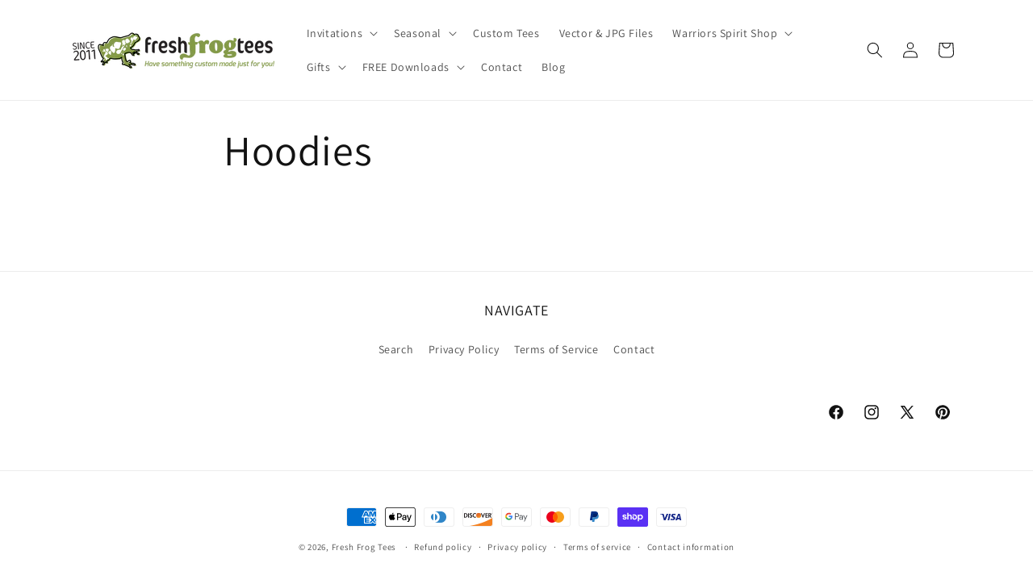

--- FILE ---
content_type: text/html; charset=utf-8
request_url: https://freshfrogtees.com/pages/hoodies
body_size: 42293
content:
<!doctype html>
<html class="js" lang="en">
  <head>
    <meta charset="utf-8">
    <meta http-equiv="X-UA-Compatible" content="IE=edge">
    <meta name="viewport" content="width=device-width,initial-scale=1">
    <meta name="theme-color" content="">
    <link rel="canonical" href="https://freshfrogtees.com/pages/hoodies"><link rel="icon" type="image/png" href="//freshfrogtees.com/cdn/shop/files/2019_FFT_FAVICON.jpg?crop=center&height=32&v=1660213168&width=32"><link rel="preconnect" href="https://fonts.shopifycdn.com" crossorigin><title>
      Hoodies
 &ndash; Fresh Frog Tees</title>

    

    

<meta property="og:site_name" content="Fresh Frog Tees">
<meta property="og:url" content="https://freshfrogtees.com/pages/hoodies">
<meta property="og:title" content="Hoodies">
<meta property="og:type" content="website">
<meta property="og:description" content="Explore our collection of unique kids birthday invitation templates and adorable birthday apparel. Customize your celebrations with our digital downloads and personalized designs. Perfect for creating memorable birthday parties effortlessly. Shop now for instant access!"><meta property="og:image" content="http://freshfrogtees.com/cdn/shop/files/FFT_LOGO_HORIZ_V7.gif?height=628&pad_color=ffffff&v=1659966125&width=1200">
  <meta property="og:image:secure_url" content="https://freshfrogtees.com/cdn/shop/files/FFT_LOGO_HORIZ_V7.gif?height=628&pad_color=ffffff&v=1659966125&width=1200">
  <meta property="og:image:width" content="1200">
  <meta property="og:image:height" content="628"><meta name="twitter:site" content="@freshfrogtees"><meta name="twitter:card" content="summary_large_image">
<meta name="twitter:title" content="Hoodies">
<meta name="twitter:description" content="Explore our collection of unique kids birthday invitation templates and adorable birthday apparel. Customize your celebrations with our digital downloads and personalized designs. Perfect for creating memorable birthday parties effortlessly. Shop now for instant access!">


    <script src="//freshfrogtees.com/cdn/shop/t/6/assets/constants.js?v=132983761750457495441720130585" defer="defer"></script>
    <script src="//freshfrogtees.com/cdn/shop/t/6/assets/pubsub.js?v=158357773527763999511720130585" defer="defer"></script>
    <script src="//freshfrogtees.com/cdn/shop/t/6/assets/global.js?v=88558128918567037191720130585" defer="defer"></script><script src="//freshfrogtees.com/cdn/shop/t/6/assets/animations.js?v=88693664871331136111720130584" defer="defer"></script><script>window.performance && window.performance.mark && window.performance.mark('shopify.content_for_header.start');</script><meta name="facebook-domain-verification" content="ds38jnt66x66cfsq8who8vboknk61o">
<meta id="shopify-digital-wallet" name="shopify-digital-wallet" content="/60032909464/digital_wallets/dialog">
<meta name="shopify-checkout-api-token" content="94daecb8fad51e02f62128d616480557">
<meta id="in-context-paypal-metadata" data-shop-id="60032909464" data-venmo-supported="false" data-environment="production" data-locale="en_US" data-paypal-v4="true" data-currency="USD">
<script async="async" src="/checkouts/internal/preloads.js?locale=en-US"></script>
<link rel="preconnect" href="https://shop.app" crossorigin="anonymous">
<script async="async" src="https://shop.app/checkouts/internal/preloads.js?locale=en-US&shop_id=60032909464" crossorigin="anonymous"></script>
<script id="apple-pay-shop-capabilities" type="application/json">{"shopId":60032909464,"countryCode":"US","currencyCode":"USD","merchantCapabilities":["supports3DS"],"merchantId":"gid:\/\/shopify\/Shop\/60032909464","merchantName":"Fresh Frog Tees","requiredBillingContactFields":["postalAddress","email","phone"],"requiredShippingContactFields":["postalAddress","email","phone"],"shippingType":"shipping","supportedNetworks":["visa","masterCard","amex","discover","elo","jcb"],"total":{"type":"pending","label":"Fresh Frog Tees","amount":"1.00"},"shopifyPaymentsEnabled":true,"supportsSubscriptions":true}</script>
<script id="shopify-features" type="application/json">{"accessToken":"94daecb8fad51e02f62128d616480557","betas":["rich-media-storefront-analytics"],"domain":"freshfrogtees.com","predictiveSearch":true,"shopId":60032909464,"locale":"en"}</script>
<script>var Shopify = Shopify || {};
Shopify.shop = "www-freshfrogtees-com.myshopify.com";
Shopify.locale = "en";
Shopify.currency = {"active":"USD","rate":"1.0"};
Shopify.country = "US";
Shopify.theme = {"name":"Updated copy of Dawn","id":138604314776,"schema_name":"Dawn","schema_version":"15.0.0","theme_store_id":887,"role":"main"};
Shopify.theme.handle = "null";
Shopify.theme.style = {"id":null,"handle":null};
Shopify.cdnHost = "freshfrogtees.com/cdn";
Shopify.routes = Shopify.routes || {};
Shopify.routes.root = "/";</script>
<script type="module">!function(o){(o.Shopify=o.Shopify||{}).modules=!0}(window);</script>
<script>!function(o){function n(){var o=[];function n(){o.push(Array.prototype.slice.apply(arguments))}return n.q=o,n}var t=o.Shopify=o.Shopify||{};t.loadFeatures=n(),t.autoloadFeatures=n()}(window);</script>
<script>
  window.ShopifyPay = window.ShopifyPay || {};
  window.ShopifyPay.apiHost = "shop.app\/pay";
  window.ShopifyPay.redirectState = null;
</script>
<script id="shop-js-analytics" type="application/json">{"pageType":"page"}</script>
<script defer="defer" async type="module" src="//freshfrogtees.com/cdn/shopifycloud/shop-js/modules/v2/client.init-shop-cart-sync_IZsNAliE.en.esm.js"></script>
<script defer="defer" async type="module" src="//freshfrogtees.com/cdn/shopifycloud/shop-js/modules/v2/chunk.common_0OUaOowp.esm.js"></script>
<script type="module">
  await import("//freshfrogtees.com/cdn/shopifycloud/shop-js/modules/v2/client.init-shop-cart-sync_IZsNAliE.en.esm.js");
await import("//freshfrogtees.com/cdn/shopifycloud/shop-js/modules/v2/chunk.common_0OUaOowp.esm.js");

  window.Shopify.SignInWithShop?.initShopCartSync?.({"fedCMEnabled":true,"windoidEnabled":true});

</script>
<script>
  window.Shopify = window.Shopify || {};
  if (!window.Shopify.featureAssets) window.Shopify.featureAssets = {};
  window.Shopify.featureAssets['shop-js'] = {"shop-cart-sync":["modules/v2/client.shop-cart-sync_DLOhI_0X.en.esm.js","modules/v2/chunk.common_0OUaOowp.esm.js"],"init-fed-cm":["modules/v2/client.init-fed-cm_C6YtU0w6.en.esm.js","modules/v2/chunk.common_0OUaOowp.esm.js"],"shop-button":["modules/v2/client.shop-button_BCMx7GTG.en.esm.js","modules/v2/chunk.common_0OUaOowp.esm.js"],"shop-cash-offers":["modules/v2/client.shop-cash-offers_BT26qb5j.en.esm.js","modules/v2/chunk.common_0OUaOowp.esm.js","modules/v2/chunk.modal_CGo_dVj3.esm.js"],"init-windoid":["modules/v2/client.init-windoid_B9PkRMql.en.esm.js","modules/v2/chunk.common_0OUaOowp.esm.js"],"init-shop-email-lookup-coordinator":["modules/v2/client.init-shop-email-lookup-coordinator_DZkqjsbU.en.esm.js","modules/v2/chunk.common_0OUaOowp.esm.js"],"shop-toast-manager":["modules/v2/client.shop-toast-manager_Di2EnuM7.en.esm.js","modules/v2/chunk.common_0OUaOowp.esm.js"],"shop-login-button":["modules/v2/client.shop-login-button_BtqW_SIO.en.esm.js","modules/v2/chunk.common_0OUaOowp.esm.js","modules/v2/chunk.modal_CGo_dVj3.esm.js"],"avatar":["modules/v2/client.avatar_BTnouDA3.en.esm.js"],"pay-button":["modules/v2/client.pay-button_CWa-C9R1.en.esm.js","modules/v2/chunk.common_0OUaOowp.esm.js"],"init-shop-cart-sync":["modules/v2/client.init-shop-cart-sync_IZsNAliE.en.esm.js","modules/v2/chunk.common_0OUaOowp.esm.js"],"init-customer-accounts":["modules/v2/client.init-customer-accounts_DenGwJTU.en.esm.js","modules/v2/client.shop-login-button_BtqW_SIO.en.esm.js","modules/v2/chunk.common_0OUaOowp.esm.js","modules/v2/chunk.modal_CGo_dVj3.esm.js"],"init-shop-for-new-customer-accounts":["modules/v2/client.init-shop-for-new-customer-accounts_JdHXxpS9.en.esm.js","modules/v2/client.shop-login-button_BtqW_SIO.en.esm.js","modules/v2/chunk.common_0OUaOowp.esm.js","modules/v2/chunk.modal_CGo_dVj3.esm.js"],"init-customer-accounts-sign-up":["modules/v2/client.init-customer-accounts-sign-up_D6__K_p8.en.esm.js","modules/v2/client.shop-login-button_BtqW_SIO.en.esm.js","modules/v2/chunk.common_0OUaOowp.esm.js","modules/v2/chunk.modal_CGo_dVj3.esm.js"],"checkout-modal":["modules/v2/client.checkout-modal_C_ZQDY6s.en.esm.js","modules/v2/chunk.common_0OUaOowp.esm.js","modules/v2/chunk.modal_CGo_dVj3.esm.js"],"shop-follow-button":["modules/v2/client.shop-follow-button_XetIsj8l.en.esm.js","modules/v2/chunk.common_0OUaOowp.esm.js","modules/v2/chunk.modal_CGo_dVj3.esm.js"],"lead-capture":["modules/v2/client.lead-capture_DvA72MRN.en.esm.js","modules/v2/chunk.common_0OUaOowp.esm.js","modules/v2/chunk.modal_CGo_dVj3.esm.js"],"shop-login":["modules/v2/client.shop-login_ClXNxyh6.en.esm.js","modules/v2/chunk.common_0OUaOowp.esm.js","modules/v2/chunk.modal_CGo_dVj3.esm.js"],"payment-terms":["modules/v2/client.payment-terms_CNlwjfZz.en.esm.js","modules/v2/chunk.common_0OUaOowp.esm.js","modules/v2/chunk.modal_CGo_dVj3.esm.js"]};
</script>
<script id="__st">var __st={"a":60032909464,"offset":-18000,"reqid":"87f93e41-64c2-425a-b634-4b59d40707fd-1768406524","pageurl":"freshfrogtees.com\/pages\/hoodies","s":"pages-91999404184","u":"5efb8f42da53","p":"page","rtyp":"page","rid":91999404184};</script>
<script>window.ShopifyPaypalV4VisibilityTracking = true;</script>
<script id="captcha-bootstrap">!function(){'use strict';const t='contact',e='account',n='new_comment',o=[[t,t],['blogs',n],['comments',n],[t,'customer']],c=[[e,'customer_login'],[e,'guest_login'],[e,'recover_customer_password'],[e,'create_customer']],r=t=>t.map((([t,e])=>`form[action*='/${t}']:not([data-nocaptcha='true']) input[name='form_type'][value='${e}']`)).join(','),a=t=>()=>t?[...document.querySelectorAll(t)].map((t=>t.form)):[];function s(){const t=[...o],e=r(t);return a(e)}const i='password',u='form_key',d=['recaptcha-v3-token','g-recaptcha-response','h-captcha-response',i],f=()=>{try{return window.sessionStorage}catch{return}},m='__shopify_v',_=t=>t.elements[u];function p(t,e,n=!1){try{const o=window.sessionStorage,c=JSON.parse(o.getItem(e)),{data:r}=function(t){const{data:e,action:n}=t;return t[m]||n?{data:e,action:n}:{data:t,action:n}}(c);for(const[e,n]of Object.entries(r))t.elements[e]&&(t.elements[e].value=n);n&&o.removeItem(e)}catch(o){console.error('form repopulation failed',{error:o})}}const l='form_type',E='cptcha';function T(t){t.dataset[E]=!0}const w=window,h=w.document,L='Shopify',v='ce_forms',y='captcha';let A=!1;((t,e)=>{const n=(g='f06e6c50-85a8-45c8-87d0-21a2b65856fe',I='https://cdn.shopify.com/shopifycloud/storefront-forms-hcaptcha/ce_storefront_forms_captcha_hcaptcha.v1.5.2.iife.js',D={infoText:'Protected by hCaptcha',privacyText:'Privacy',termsText:'Terms'},(t,e,n)=>{const o=w[L][v],c=o.bindForm;if(c)return c(t,g,e,D).then(n);var r;o.q.push([[t,g,e,D],n]),r=I,A||(h.body.append(Object.assign(h.createElement('script'),{id:'captcha-provider',async:!0,src:r})),A=!0)});var g,I,D;w[L]=w[L]||{},w[L][v]=w[L][v]||{},w[L][v].q=[],w[L][y]=w[L][y]||{},w[L][y].protect=function(t,e){n(t,void 0,e),T(t)},Object.freeze(w[L][y]),function(t,e,n,w,h,L){const[v,y,A,g]=function(t,e,n){const i=e?o:[],u=t?c:[],d=[...i,...u],f=r(d),m=r(i),_=r(d.filter((([t,e])=>n.includes(e))));return[a(f),a(m),a(_),s()]}(w,h,L),I=t=>{const e=t.target;return e instanceof HTMLFormElement?e:e&&e.form},D=t=>v().includes(t);t.addEventListener('submit',(t=>{const e=I(t);if(!e)return;const n=D(e)&&!e.dataset.hcaptchaBound&&!e.dataset.recaptchaBound,o=_(e),c=g().includes(e)&&(!o||!o.value);(n||c)&&t.preventDefault(),c&&!n&&(function(t){try{if(!f())return;!function(t){const e=f();if(!e)return;const n=_(t);if(!n)return;const o=n.value;o&&e.removeItem(o)}(t);const e=Array.from(Array(32),(()=>Math.random().toString(36)[2])).join('');!function(t,e){_(t)||t.append(Object.assign(document.createElement('input'),{type:'hidden',name:u})),t.elements[u].value=e}(t,e),function(t,e){const n=f();if(!n)return;const o=[...t.querySelectorAll(`input[type='${i}']`)].map((({name:t})=>t)),c=[...d,...o],r={};for(const[a,s]of new FormData(t).entries())c.includes(a)||(r[a]=s);n.setItem(e,JSON.stringify({[m]:1,action:t.action,data:r}))}(t,e)}catch(e){console.error('failed to persist form',e)}}(e),e.submit())}));const S=(t,e)=>{t&&!t.dataset[E]&&(n(t,e.some((e=>e===t))),T(t))};for(const o of['focusin','change'])t.addEventListener(o,(t=>{const e=I(t);D(e)&&S(e,y())}));const B=e.get('form_key'),M=e.get(l),P=B&&M;t.addEventListener('DOMContentLoaded',(()=>{const t=y();if(P)for(const e of t)e.elements[l].value===M&&p(e,B);[...new Set([...A(),...v().filter((t=>'true'===t.dataset.shopifyCaptcha))])].forEach((e=>S(e,t)))}))}(h,new URLSearchParams(w.location.search),n,t,e,['guest_login'])})(!0,!0)}();</script>
<script integrity="sha256-4kQ18oKyAcykRKYeNunJcIwy7WH5gtpwJnB7kiuLZ1E=" data-source-attribution="shopify.loadfeatures" defer="defer" src="//freshfrogtees.com/cdn/shopifycloud/storefront/assets/storefront/load_feature-a0a9edcb.js" crossorigin="anonymous"></script>
<script crossorigin="anonymous" defer="defer" src="//freshfrogtees.com/cdn/shopifycloud/storefront/assets/shopify_pay/storefront-65b4c6d7.js?v=20250812"></script>
<script data-source-attribution="shopify.dynamic_checkout.dynamic.init">var Shopify=Shopify||{};Shopify.PaymentButton=Shopify.PaymentButton||{isStorefrontPortableWallets:!0,init:function(){window.Shopify.PaymentButton.init=function(){};var t=document.createElement("script");t.src="https://freshfrogtees.com/cdn/shopifycloud/portable-wallets/latest/portable-wallets.en.js",t.type="module",document.head.appendChild(t)}};
</script>
<script data-source-attribution="shopify.dynamic_checkout.buyer_consent">
  function portableWalletsHideBuyerConsent(e){var t=document.getElementById("shopify-buyer-consent"),n=document.getElementById("shopify-subscription-policy-button");t&&n&&(t.classList.add("hidden"),t.setAttribute("aria-hidden","true"),n.removeEventListener("click",e))}function portableWalletsShowBuyerConsent(e){var t=document.getElementById("shopify-buyer-consent"),n=document.getElementById("shopify-subscription-policy-button");t&&n&&(t.classList.remove("hidden"),t.removeAttribute("aria-hidden"),n.addEventListener("click",e))}window.Shopify?.PaymentButton&&(window.Shopify.PaymentButton.hideBuyerConsent=portableWalletsHideBuyerConsent,window.Shopify.PaymentButton.showBuyerConsent=portableWalletsShowBuyerConsent);
</script>
<script data-source-attribution="shopify.dynamic_checkout.cart.bootstrap">document.addEventListener("DOMContentLoaded",(function(){function t(){return document.querySelector("shopify-accelerated-checkout-cart, shopify-accelerated-checkout")}if(t())Shopify.PaymentButton.init();else{new MutationObserver((function(e,n){t()&&(Shopify.PaymentButton.init(),n.disconnect())})).observe(document.body,{childList:!0,subtree:!0})}}));
</script>
<link id="shopify-accelerated-checkout-styles" rel="stylesheet" media="screen" href="https://freshfrogtees.com/cdn/shopifycloud/portable-wallets/latest/accelerated-checkout-backwards-compat.css" crossorigin="anonymous">
<style id="shopify-accelerated-checkout-cart">
        #shopify-buyer-consent {
  margin-top: 1em;
  display: inline-block;
  width: 100%;
}

#shopify-buyer-consent.hidden {
  display: none;
}

#shopify-subscription-policy-button {
  background: none;
  border: none;
  padding: 0;
  text-decoration: underline;
  font-size: inherit;
  cursor: pointer;
}

#shopify-subscription-policy-button::before {
  box-shadow: none;
}

      </style>
<script id="sections-script" data-sections="header" defer="defer" src="//freshfrogtees.com/cdn/shop/t/6/compiled_assets/scripts.js?369"></script>
<script>window.performance && window.performance.mark && window.performance.mark('shopify.content_for_header.end');</script>


    <style data-shopify>
      @font-face {
  font-family: Assistant;
  font-weight: 400;
  font-style: normal;
  font-display: swap;
  src: url("//freshfrogtees.com/cdn/fonts/assistant/assistant_n4.9120912a469cad1cc292572851508ca49d12e768.woff2") format("woff2"),
       url("//freshfrogtees.com/cdn/fonts/assistant/assistant_n4.6e9875ce64e0fefcd3f4446b7ec9036b3ddd2985.woff") format("woff");
}

      @font-face {
  font-family: Assistant;
  font-weight: 700;
  font-style: normal;
  font-display: swap;
  src: url("//freshfrogtees.com/cdn/fonts/assistant/assistant_n7.bf44452348ec8b8efa3aa3068825305886b1c83c.woff2") format("woff2"),
       url("//freshfrogtees.com/cdn/fonts/assistant/assistant_n7.0c887fee83f6b3bda822f1150b912c72da0f7b64.woff") format("woff");
}

      
      
      @font-face {
  font-family: Assistant;
  font-weight: 400;
  font-style: normal;
  font-display: swap;
  src: url("//freshfrogtees.com/cdn/fonts/assistant/assistant_n4.9120912a469cad1cc292572851508ca49d12e768.woff2") format("woff2"),
       url("//freshfrogtees.com/cdn/fonts/assistant/assistant_n4.6e9875ce64e0fefcd3f4446b7ec9036b3ddd2985.woff") format("woff");
}


      
        :root,
        .color-scheme-1 {
          --color-background: 255,255,255;
        
          --gradient-background: #ffffff;
        

        

        --color-foreground: 18,18,18;
        --color-background-contrast: 191,191,191;
        --color-shadow: 18,18,18;
        --color-button: 18,18,18;
        --color-button-text: 255,255,255;
        --color-secondary-button: 255,255,255;
        --color-secondary-button-text: 18,18,18;
        --color-link: 18,18,18;
        --color-badge-foreground: 18,18,18;
        --color-badge-background: 255,255,255;
        --color-badge-border: 18,18,18;
        --payment-terms-background-color: rgb(255 255 255);
      }
      
        
        .color-scheme-2 {
          --color-background: 243,243,243;
        
          --gradient-background: #f3f3f3;
        

        

        --color-foreground: 18,18,18;
        --color-background-contrast: 179,179,179;
        --color-shadow: 18,18,18;
        --color-button: 18,18,18;
        --color-button-text: 243,243,243;
        --color-secondary-button: 243,243,243;
        --color-secondary-button-text: 18,18,18;
        --color-link: 18,18,18;
        --color-badge-foreground: 18,18,18;
        --color-badge-background: 243,243,243;
        --color-badge-border: 18,18,18;
        --payment-terms-background-color: rgb(243 243 243);
      }
      
        
        .color-scheme-3 {
          --color-background: 36,40,51;
        
          --gradient-background: #242833;
        

        

        --color-foreground: 255,255,255;
        --color-background-contrast: 47,52,66;
        --color-shadow: 18,18,18;
        --color-button: 255,255,255;
        --color-button-text: 0,0,0;
        --color-secondary-button: 36,40,51;
        --color-secondary-button-text: 255,255,255;
        --color-link: 255,255,255;
        --color-badge-foreground: 255,255,255;
        --color-badge-background: 36,40,51;
        --color-badge-border: 255,255,255;
        --payment-terms-background-color: rgb(36 40 51);
      }
      
        
        .color-scheme-4 {
          --color-background: 18,18,18;
        
          --gradient-background: #121212;
        

        

        --color-foreground: 255,255,255;
        --color-background-contrast: 146,146,146;
        --color-shadow: 18,18,18;
        --color-button: 255,255,255;
        --color-button-text: 18,18,18;
        --color-secondary-button: 18,18,18;
        --color-secondary-button-text: 255,255,255;
        --color-link: 255,255,255;
        --color-badge-foreground: 255,255,255;
        --color-badge-background: 18,18,18;
        --color-badge-border: 255,255,255;
        --payment-terms-background-color: rgb(18 18 18);
      }
      
        
        .color-scheme-5 {
          --color-background: 51,79,180;
        
          --gradient-background: #334fb4;
        

        

        --color-foreground: 255,255,255;
        --color-background-contrast: 23,35,81;
        --color-shadow: 18,18,18;
        --color-button: 255,255,255;
        --color-button-text: 51,79,180;
        --color-secondary-button: 51,79,180;
        --color-secondary-button-text: 255,255,255;
        --color-link: 255,255,255;
        --color-badge-foreground: 255,255,255;
        --color-badge-background: 51,79,180;
        --color-badge-border: 255,255,255;
        --payment-terms-background-color: rgb(51 79 180);
      }
      

      body, .color-scheme-1, .color-scheme-2, .color-scheme-3, .color-scheme-4, .color-scheme-5 {
        color: rgba(var(--color-foreground), 0.75);
        background-color: rgb(var(--color-background));
      }

      :root {
        --font-body-family: Assistant, sans-serif;
        --font-body-style: normal;
        --font-body-weight: 400;
        --font-body-weight-bold: 700;

        --font-heading-family: Assistant, sans-serif;
        --font-heading-style: normal;
        --font-heading-weight: 400;

        --font-body-scale: 1.0;
        --font-heading-scale: 1.0;

        --media-padding: px;
        --media-border-opacity: 0.05;
        --media-border-width: 1px;
        --media-radius: 0px;
        --media-shadow-opacity: 0.0;
        --media-shadow-horizontal-offset: 0px;
        --media-shadow-vertical-offset: 4px;
        --media-shadow-blur-radius: 5px;
        --media-shadow-visible: 0;

        --page-width: 120rem;
        --page-width-margin: 0rem;

        --product-card-image-padding: 0.0rem;
        --product-card-corner-radius: 0.0rem;
        --product-card-text-alignment: left;
        --product-card-border-width: 0.0rem;
        --product-card-border-opacity: 0.1;
        --product-card-shadow-opacity: 0.0;
        --product-card-shadow-visible: 0;
        --product-card-shadow-horizontal-offset: 0.0rem;
        --product-card-shadow-vertical-offset: 0.4rem;
        --product-card-shadow-blur-radius: 0.5rem;

        --collection-card-image-padding: 0.0rem;
        --collection-card-corner-radius: 0.0rem;
        --collection-card-text-alignment: left;
        --collection-card-border-width: 0.0rem;
        --collection-card-border-opacity: 0.0;
        --collection-card-shadow-opacity: 0.1;
        --collection-card-shadow-visible: 1;
        --collection-card-shadow-horizontal-offset: 0.0rem;
        --collection-card-shadow-vertical-offset: 0.0rem;
        --collection-card-shadow-blur-radius: 0.0rem;

        --blog-card-image-padding: 0.0rem;
        --blog-card-corner-radius: 0.0rem;
        --blog-card-text-alignment: left;
        --blog-card-border-width: 0.0rem;
        --blog-card-border-opacity: 0.0;
        --blog-card-shadow-opacity: 0.1;
        --blog-card-shadow-visible: 1;
        --blog-card-shadow-horizontal-offset: 0.0rem;
        --blog-card-shadow-vertical-offset: 0.0rem;
        --blog-card-shadow-blur-radius: 0.0rem;

        --badge-corner-radius: 4.0rem;

        --popup-border-width: 1px;
        --popup-border-opacity: 0.1;
        --popup-corner-radius: 0px;
        --popup-shadow-opacity: 0.0;
        --popup-shadow-horizontal-offset: 0px;
        --popup-shadow-vertical-offset: 4px;
        --popup-shadow-blur-radius: 5px;

        --drawer-border-width: 1px;
        --drawer-border-opacity: 0.1;
        --drawer-shadow-opacity: 0.0;
        --drawer-shadow-horizontal-offset: 0px;
        --drawer-shadow-vertical-offset: 4px;
        --drawer-shadow-blur-radius: 5px;

        --spacing-sections-desktop: 0px;
        --spacing-sections-mobile: 0px;

        --grid-desktop-vertical-spacing: 8px;
        --grid-desktop-horizontal-spacing: 8px;
        --grid-mobile-vertical-spacing: 4px;
        --grid-mobile-horizontal-spacing: 4px;

        --text-boxes-border-opacity: 0.1;
        --text-boxes-border-width: 0px;
        --text-boxes-radius: 0px;
        --text-boxes-shadow-opacity: 0.0;
        --text-boxes-shadow-visible: 0;
        --text-boxes-shadow-horizontal-offset: 0px;
        --text-boxes-shadow-vertical-offset: 4px;
        --text-boxes-shadow-blur-radius: 5px;

        --buttons-radius: 0px;
        --buttons-radius-outset: 0px;
        --buttons-border-width: 1px;
        --buttons-border-opacity: 1.0;
        --buttons-shadow-opacity: 0.0;
        --buttons-shadow-visible: 0;
        --buttons-shadow-horizontal-offset: 0px;
        --buttons-shadow-vertical-offset: 4px;
        --buttons-shadow-blur-radius: 5px;
        --buttons-border-offset: 0px;

        --inputs-radius: 0px;
        --inputs-border-width: 1px;
        --inputs-border-opacity: 0.55;
        --inputs-shadow-opacity: 0.0;
        --inputs-shadow-horizontal-offset: 0px;
        --inputs-margin-offset: 0px;
        --inputs-shadow-vertical-offset: 4px;
        --inputs-shadow-blur-radius: 5px;
        --inputs-radius-outset: 0px;

        --variant-pills-radius: 40px;
        --variant-pills-border-width: 1px;
        --variant-pills-border-opacity: 0.55;
        --variant-pills-shadow-opacity: 0.0;
        --variant-pills-shadow-horizontal-offset: 0px;
        --variant-pills-shadow-vertical-offset: 4px;
        --variant-pills-shadow-blur-radius: 5px;
      }

      *,
      *::before,
      *::after {
        box-sizing: inherit;
      }

      html {
        box-sizing: border-box;
        font-size: calc(var(--font-body-scale) * 62.5%);
        height: 100%;
      }

      body {
        display: grid;
        grid-template-rows: auto auto 1fr auto;
        grid-template-columns: 100%;
        min-height: 100%;
        margin: 0;
        font-size: 1.5rem;
        letter-spacing: 0.06rem;
        line-height: calc(1 + 0.8 / var(--font-body-scale));
        font-family: var(--font-body-family);
        font-style: var(--font-body-style);
        font-weight: var(--font-body-weight);
      }

      @media screen and (min-width: 750px) {
        body {
          font-size: 1.6rem;
        }
      }
    </style>

    <link href="//freshfrogtees.com/cdn/shop/t/6/assets/base.css?v=144968985024194912401720130584" rel="stylesheet" type="text/css" media="all" />

      <link rel="preload" as="font" href="//freshfrogtees.com/cdn/fonts/assistant/assistant_n4.9120912a469cad1cc292572851508ca49d12e768.woff2" type="font/woff2" crossorigin>
      

      <link rel="preload" as="font" href="//freshfrogtees.com/cdn/fonts/assistant/assistant_n4.9120912a469cad1cc292572851508ca49d12e768.woff2" type="font/woff2" crossorigin>
      
<link
        rel="stylesheet"
        href="//freshfrogtees.com/cdn/shop/t/6/assets/component-predictive-search.css?v=118923337488134913561720130585"
        media="print"
        onload="this.media='all'"
      ><script>
      if (Shopify.designMode) {
        document.documentElement.classList.add('shopify-design-mode');
      }
    </script>
  <script src="https://cdn.shopify.com/extensions/019b92df-1966-750c-943d-a8ced4b05ac2/option-cli3-369/assets/gpomain.js" type="text/javascript" defer="defer"></script>
<link href="https://monorail-edge.shopifysvc.com" rel="dns-prefetch">
<script>(function(){if ("sendBeacon" in navigator && "performance" in window) {try {var session_token_from_headers = performance.getEntriesByType('navigation')[0].serverTiming.find(x => x.name == '_s').description;} catch {var session_token_from_headers = undefined;}var session_cookie_matches = document.cookie.match(/_shopify_s=([^;]*)/);var session_token_from_cookie = session_cookie_matches && session_cookie_matches.length === 2 ? session_cookie_matches[1] : "";var session_token = session_token_from_headers || session_token_from_cookie || "";function handle_abandonment_event(e) {var entries = performance.getEntries().filter(function(entry) {return /monorail-edge.shopifysvc.com/.test(entry.name);});if (!window.abandonment_tracked && entries.length === 0) {window.abandonment_tracked = true;var currentMs = Date.now();var navigation_start = performance.timing.navigationStart;var payload = {shop_id: 60032909464,url: window.location.href,navigation_start,duration: currentMs - navigation_start,session_token,page_type: "page"};window.navigator.sendBeacon("https://monorail-edge.shopifysvc.com/v1/produce", JSON.stringify({schema_id: "online_store_buyer_site_abandonment/1.1",payload: payload,metadata: {event_created_at_ms: currentMs,event_sent_at_ms: currentMs}}));}}window.addEventListener('pagehide', handle_abandonment_event);}}());</script>
<script id="web-pixels-manager-setup">(function e(e,d,r,n,o){if(void 0===o&&(o={}),!Boolean(null===(a=null===(i=window.Shopify)||void 0===i?void 0:i.analytics)||void 0===a?void 0:a.replayQueue)){var i,a;window.Shopify=window.Shopify||{};var t=window.Shopify;t.analytics=t.analytics||{};var s=t.analytics;s.replayQueue=[],s.publish=function(e,d,r){return s.replayQueue.push([e,d,r]),!0};try{self.performance.mark("wpm:start")}catch(e){}var l=function(){var e={modern:/Edge?\/(1{2}[4-9]|1[2-9]\d|[2-9]\d{2}|\d{4,})\.\d+(\.\d+|)|Firefox\/(1{2}[4-9]|1[2-9]\d|[2-9]\d{2}|\d{4,})\.\d+(\.\d+|)|Chrom(ium|e)\/(9{2}|\d{3,})\.\d+(\.\d+|)|(Maci|X1{2}).+ Version\/(15\.\d+|(1[6-9]|[2-9]\d|\d{3,})\.\d+)([,.]\d+|)( \(\w+\)|)( Mobile\/\w+|) Safari\/|Chrome.+OPR\/(9{2}|\d{3,})\.\d+\.\d+|(CPU[ +]OS|iPhone[ +]OS|CPU[ +]iPhone|CPU IPhone OS|CPU iPad OS)[ +]+(15[._]\d+|(1[6-9]|[2-9]\d|\d{3,})[._]\d+)([._]\d+|)|Android:?[ /-](13[3-9]|1[4-9]\d|[2-9]\d{2}|\d{4,})(\.\d+|)(\.\d+|)|Android.+Firefox\/(13[5-9]|1[4-9]\d|[2-9]\d{2}|\d{4,})\.\d+(\.\d+|)|Android.+Chrom(ium|e)\/(13[3-9]|1[4-9]\d|[2-9]\d{2}|\d{4,})\.\d+(\.\d+|)|SamsungBrowser\/([2-9]\d|\d{3,})\.\d+/,legacy:/Edge?\/(1[6-9]|[2-9]\d|\d{3,})\.\d+(\.\d+|)|Firefox\/(5[4-9]|[6-9]\d|\d{3,})\.\d+(\.\d+|)|Chrom(ium|e)\/(5[1-9]|[6-9]\d|\d{3,})\.\d+(\.\d+|)([\d.]+$|.*Safari\/(?![\d.]+ Edge\/[\d.]+$))|(Maci|X1{2}).+ Version\/(10\.\d+|(1[1-9]|[2-9]\d|\d{3,})\.\d+)([,.]\d+|)( \(\w+\)|)( Mobile\/\w+|) Safari\/|Chrome.+OPR\/(3[89]|[4-9]\d|\d{3,})\.\d+\.\d+|(CPU[ +]OS|iPhone[ +]OS|CPU[ +]iPhone|CPU IPhone OS|CPU iPad OS)[ +]+(10[._]\d+|(1[1-9]|[2-9]\d|\d{3,})[._]\d+)([._]\d+|)|Android:?[ /-](13[3-9]|1[4-9]\d|[2-9]\d{2}|\d{4,})(\.\d+|)(\.\d+|)|Mobile Safari.+OPR\/([89]\d|\d{3,})\.\d+\.\d+|Android.+Firefox\/(13[5-9]|1[4-9]\d|[2-9]\d{2}|\d{4,})\.\d+(\.\d+|)|Android.+Chrom(ium|e)\/(13[3-9]|1[4-9]\d|[2-9]\d{2}|\d{4,})\.\d+(\.\d+|)|Android.+(UC? ?Browser|UCWEB|U3)[ /]?(15\.([5-9]|\d{2,})|(1[6-9]|[2-9]\d|\d{3,})\.\d+)\.\d+|SamsungBrowser\/(5\.\d+|([6-9]|\d{2,})\.\d+)|Android.+MQ{2}Browser\/(14(\.(9|\d{2,})|)|(1[5-9]|[2-9]\d|\d{3,})(\.\d+|))(\.\d+|)|K[Aa][Ii]OS\/(3\.\d+|([4-9]|\d{2,})\.\d+)(\.\d+|)/},d=e.modern,r=e.legacy,n=navigator.userAgent;return n.match(d)?"modern":n.match(r)?"legacy":"unknown"}(),u="modern"===l?"modern":"legacy",c=(null!=n?n:{modern:"",legacy:""})[u],f=function(e){return[e.baseUrl,"/wpm","/b",e.hashVersion,"modern"===e.buildTarget?"m":"l",".js"].join("")}({baseUrl:d,hashVersion:r,buildTarget:u}),m=function(e){var d=e.version,r=e.bundleTarget,n=e.surface,o=e.pageUrl,i=e.monorailEndpoint;return{emit:function(e){var a=e.status,t=e.errorMsg,s=(new Date).getTime(),l=JSON.stringify({metadata:{event_sent_at_ms:s},events:[{schema_id:"web_pixels_manager_load/3.1",payload:{version:d,bundle_target:r,page_url:o,status:a,surface:n,error_msg:t},metadata:{event_created_at_ms:s}}]});if(!i)return console&&console.warn&&console.warn("[Web Pixels Manager] No Monorail endpoint provided, skipping logging."),!1;try{return self.navigator.sendBeacon.bind(self.navigator)(i,l)}catch(e){}var u=new XMLHttpRequest;try{return u.open("POST",i,!0),u.setRequestHeader("Content-Type","text/plain"),u.send(l),!0}catch(e){return console&&console.warn&&console.warn("[Web Pixels Manager] Got an unhandled error while logging to Monorail."),!1}}}}({version:r,bundleTarget:l,surface:e.surface,pageUrl:self.location.href,monorailEndpoint:e.monorailEndpoint});try{o.browserTarget=l,function(e){var d=e.src,r=e.async,n=void 0===r||r,o=e.onload,i=e.onerror,a=e.sri,t=e.scriptDataAttributes,s=void 0===t?{}:t,l=document.createElement("script"),u=document.querySelector("head"),c=document.querySelector("body");if(l.async=n,l.src=d,a&&(l.integrity=a,l.crossOrigin="anonymous"),s)for(var f in s)if(Object.prototype.hasOwnProperty.call(s,f))try{l.dataset[f]=s[f]}catch(e){}if(o&&l.addEventListener("load",o),i&&l.addEventListener("error",i),u)u.appendChild(l);else{if(!c)throw new Error("Did not find a head or body element to append the script");c.appendChild(l)}}({src:f,async:!0,onload:function(){if(!function(){var e,d;return Boolean(null===(d=null===(e=window.Shopify)||void 0===e?void 0:e.analytics)||void 0===d?void 0:d.initialized)}()){var d=window.webPixelsManager.init(e)||void 0;if(d){var r=window.Shopify.analytics;r.replayQueue.forEach((function(e){var r=e[0],n=e[1],o=e[2];d.publishCustomEvent(r,n,o)})),r.replayQueue=[],r.publish=d.publishCustomEvent,r.visitor=d.visitor,r.initialized=!0}}},onerror:function(){return m.emit({status:"failed",errorMsg:"".concat(f," has failed to load")})},sri:function(e){var d=/^sha384-[A-Za-z0-9+/=]+$/;return"string"==typeof e&&d.test(e)}(c)?c:"",scriptDataAttributes:o}),m.emit({status:"loading"})}catch(e){m.emit({status:"failed",errorMsg:(null==e?void 0:e.message)||"Unknown error"})}}})({shopId: 60032909464,storefrontBaseUrl: "https://freshfrogtees.com",extensionsBaseUrl: "https://extensions.shopifycdn.com/cdn/shopifycloud/web-pixels-manager",monorailEndpoint: "https://monorail-edge.shopifysvc.com/unstable/produce_batch",surface: "storefront-renderer",enabledBetaFlags: ["2dca8a86","a0d5f9d2"],webPixelsConfigList: [{"id":"960692376","configuration":"{\"pixel_id\":\"1041763521177622\",\"pixel_type\":\"facebook_pixel\"}","eventPayloadVersion":"v1","runtimeContext":"OPEN","scriptVersion":"ca16bc87fe92b6042fbaa3acc2fbdaa6","type":"APP","apiClientId":2329312,"privacyPurposes":["ANALYTICS","MARKETING","SALE_OF_DATA"],"dataSharingAdjustments":{"protectedCustomerApprovalScopes":["read_customer_address","read_customer_email","read_customer_name","read_customer_personal_data","read_customer_phone"]}},{"id":"66617496","configuration":"{\"tagID\":\"2612621406827\"}","eventPayloadVersion":"v1","runtimeContext":"STRICT","scriptVersion":"18031546ee651571ed29edbe71a3550b","type":"APP","apiClientId":3009811,"privacyPurposes":["ANALYTICS","MARKETING","SALE_OF_DATA"],"dataSharingAdjustments":{"protectedCustomerApprovalScopes":["read_customer_address","read_customer_email","read_customer_name","read_customer_personal_data","read_customer_phone"]}},{"id":"109543576","eventPayloadVersion":"v1","runtimeContext":"LAX","scriptVersion":"1","type":"CUSTOM","privacyPurposes":["ANALYTICS"],"name":"Google Analytics tag (migrated)"},{"id":"shopify-app-pixel","configuration":"{}","eventPayloadVersion":"v1","runtimeContext":"STRICT","scriptVersion":"0450","apiClientId":"shopify-pixel","type":"APP","privacyPurposes":["ANALYTICS","MARKETING"]},{"id":"shopify-custom-pixel","eventPayloadVersion":"v1","runtimeContext":"LAX","scriptVersion":"0450","apiClientId":"shopify-pixel","type":"CUSTOM","privacyPurposes":["ANALYTICS","MARKETING"]}],isMerchantRequest: false,initData: {"shop":{"name":"Fresh Frog Tees","paymentSettings":{"currencyCode":"USD"},"myshopifyDomain":"www-freshfrogtees-com.myshopify.com","countryCode":"US","storefrontUrl":"https:\/\/freshfrogtees.com"},"customer":null,"cart":null,"checkout":null,"productVariants":[],"purchasingCompany":null},},"https://freshfrogtees.com/cdn","7cecd0b6w90c54c6cpe92089d5m57a67346",{"modern":"","legacy":""},{"shopId":"60032909464","storefrontBaseUrl":"https:\/\/freshfrogtees.com","extensionBaseUrl":"https:\/\/extensions.shopifycdn.com\/cdn\/shopifycloud\/web-pixels-manager","surface":"storefront-renderer","enabledBetaFlags":"[\"2dca8a86\", \"a0d5f9d2\"]","isMerchantRequest":"false","hashVersion":"7cecd0b6w90c54c6cpe92089d5m57a67346","publish":"custom","events":"[[\"page_viewed\",{}]]"});</script><script>
  window.ShopifyAnalytics = window.ShopifyAnalytics || {};
  window.ShopifyAnalytics.meta = window.ShopifyAnalytics.meta || {};
  window.ShopifyAnalytics.meta.currency = 'USD';
  var meta = {"page":{"pageType":"page","resourceType":"page","resourceId":91999404184,"requestId":"87f93e41-64c2-425a-b634-4b59d40707fd-1768406524"}};
  for (var attr in meta) {
    window.ShopifyAnalytics.meta[attr] = meta[attr];
  }
</script>
<script class="analytics">
  (function () {
    var customDocumentWrite = function(content) {
      var jquery = null;

      if (window.jQuery) {
        jquery = window.jQuery;
      } else if (window.Checkout && window.Checkout.$) {
        jquery = window.Checkout.$;
      }

      if (jquery) {
        jquery('body').append(content);
      }
    };

    var hasLoggedConversion = function(token) {
      if (token) {
        return document.cookie.indexOf('loggedConversion=' + token) !== -1;
      }
      return false;
    }

    var setCookieIfConversion = function(token) {
      if (token) {
        var twoMonthsFromNow = new Date(Date.now());
        twoMonthsFromNow.setMonth(twoMonthsFromNow.getMonth() + 2);

        document.cookie = 'loggedConversion=' + token + '; expires=' + twoMonthsFromNow;
      }
    }

    var trekkie = window.ShopifyAnalytics.lib = window.trekkie = window.trekkie || [];
    if (trekkie.integrations) {
      return;
    }
    trekkie.methods = [
      'identify',
      'page',
      'ready',
      'track',
      'trackForm',
      'trackLink'
    ];
    trekkie.factory = function(method) {
      return function() {
        var args = Array.prototype.slice.call(arguments);
        args.unshift(method);
        trekkie.push(args);
        return trekkie;
      };
    };
    for (var i = 0; i < trekkie.methods.length; i++) {
      var key = trekkie.methods[i];
      trekkie[key] = trekkie.factory(key);
    }
    trekkie.load = function(config) {
      trekkie.config = config || {};
      trekkie.config.initialDocumentCookie = document.cookie;
      var first = document.getElementsByTagName('script')[0];
      var script = document.createElement('script');
      script.type = 'text/javascript';
      script.onerror = function(e) {
        var scriptFallback = document.createElement('script');
        scriptFallback.type = 'text/javascript';
        scriptFallback.onerror = function(error) {
                var Monorail = {
      produce: function produce(monorailDomain, schemaId, payload) {
        var currentMs = new Date().getTime();
        var event = {
          schema_id: schemaId,
          payload: payload,
          metadata: {
            event_created_at_ms: currentMs,
            event_sent_at_ms: currentMs
          }
        };
        return Monorail.sendRequest("https://" + monorailDomain + "/v1/produce", JSON.stringify(event));
      },
      sendRequest: function sendRequest(endpointUrl, payload) {
        // Try the sendBeacon API
        if (window && window.navigator && typeof window.navigator.sendBeacon === 'function' && typeof window.Blob === 'function' && !Monorail.isIos12()) {
          var blobData = new window.Blob([payload], {
            type: 'text/plain'
          });

          if (window.navigator.sendBeacon(endpointUrl, blobData)) {
            return true;
          } // sendBeacon was not successful

        } // XHR beacon

        var xhr = new XMLHttpRequest();

        try {
          xhr.open('POST', endpointUrl);
          xhr.setRequestHeader('Content-Type', 'text/plain');
          xhr.send(payload);
        } catch (e) {
          console.log(e);
        }

        return false;
      },
      isIos12: function isIos12() {
        return window.navigator.userAgent.lastIndexOf('iPhone; CPU iPhone OS 12_') !== -1 || window.navigator.userAgent.lastIndexOf('iPad; CPU OS 12_') !== -1;
      }
    };
    Monorail.produce('monorail-edge.shopifysvc.com',
      'trekkie_storefront_load_errors/1.1',
      {shop_id: 60032909464,
      theme_id: 138604314776,
      app_name: "storefront",
      context_url: window.location.href,
      source_url: "//freshfrogtees.com/cdn/s/trekkie.storefront.55c6279c31a6628627b2ba1c5ff367020da294e2.min.js"});

        };
        scriptFallback.async = true;
        scriptFallback.src = '//freshfrogtees.com/cdn/s/trekkie.storefront.55c6279c31a6628627b2ba1c5ff367020da294e2.min.js';
        first.parentNode.insertBefore(scriptFallback, first);
      };
      script.async = true;
      script.src = '//freshfrogtees.com/cdn/s/trekkie.storefront.55c6279c31a6628627b2ba1c5ff367020da294e2.min.js';
      first.parentNode.insertBefore(script, first);
    };
    trekkie.load(
      {"Trekkie":{"appName":"storefront","development":false,"defaultAttributes":{"shopId":60032909464,"isMerchantRequest":null,"themeId":138604314776,"themeCityHash":"5068375800981506799","contentLanguage":"en","currency":"USD","eventMetadataId":"3c23bd55-56a2-434d-bb7b-6ad7064b4e00"},"isServerSideCookieWritingEnabled":true,"monorailRegion":"shop_domain","enabledBetaFlags":["65f19447"]},"Session Attribution":{},"S2S":{"facebookCapiEnabled":true,"source":"trekkie-storefront-renderer","apiClientId":580111}}
    );

    var loaded = false;
    trekkie.ready(function() {
      if (loaded) return;
      loaded = true;

      window.ShopifyAnalytics.lib = window.trekkie;

      var originalDocumentWrite = document.write;
      document.write = customDocumentWrite;
      try { window.ShopifyAnalytics.merchantGoogleAnalytics.call(this); } catch(error) {};
      document.write = originalDocumentWrite;

      window.ShopifyAnalytics.lib.page(null,{"pageType":"page","resourceType":"page","resourceId":91999404184,"requestId":"87f93e41-64c2-425a-b634-4b59d40707fd-1768406524","shopifyEmitted":true});

      var match = window.location.pathname.match(/checkouts\/(.+)\/(thank_you|post_purchase)/)
      var token = match? match[1]: undefined;
      if (!hasLoggedConversion(token)) {
        setCookieIfConversion(token);
        
      }
    });


        var eventsListenerScript = document.createElement('script');
        eventsListenerScript.async = true;
        eventsListenerScript.src = "//freshfrogtees.com/cdn/shopifycloud/storefront/assets/shop_events_listener-3da45d37.js";
        document.getElementsByTagName('head')[0].appendChild(eventsListenerScript);

})();</script>
  <script>
  if (!window.ga || (window.ga && typeof window.ga !== 'function')) {
    window.ga = function ga() {
      (window.ga.q = window.ga.q || []).push(arguments);
      if (window.Shopify && window.Shopify.analytics && typeof window.Shopify.analytics.publish === 'function') {
        window.Shopify.analytics.publish("ga_stub_called", {}, {sendTo: "google_osp_migration"});
      }
      console.error("Shopify's Google Analytics stub called with:", Array.from(arguments), "\nSee https://help.shopify.com/manual/promoting-marketing/pixels/pixel-migration#google for more information.");
    };
    if (window.Shopify && window.Shopify.analytics && typeof window.Shopify.analytics.publish === 'function') {
      window.Shopify.analytics.publish("ga_stub_initialized", {}, {sendTo: "google_osp_migration"});
    }
  }
</script>
<script
  defer
  src="https://freshfrogtees.com/cdn/shopifycloud/perf-kit/shopify-perf-kit-3.0.3.min.js"
  data-application="storefront-renderer"
  data-shop-id="60032909464"
  data-render-region="gcp-us-central1"
  data-page-type="page"
  data-theme-instance-id="138604314776"
  data-theme-name="Dawn"
  data-theme-version="15.0.0"
  data-monorail-region="shop_domain"
  data-resource-timing-sampling-rate="10"
  data-shs="true"
  data-shs-beacon="true"
  data-shs-export-with-fetch="true"
  data-shs-logs-sample-rate="1"
  data-shs-beacon-endpoint="https://freshfrogtees.com/api/collect"
></script>
</head>

  <body class="gradient animate--hover-default">
    <a class="skip-to-content-link button visually-hidden" href="#MainContent">
      Skip to content
    </a><!-- BEGIN sections: header-group -->
<div id="shopify-section-sections--17421754269848__announcement-bar" class="shopify-section shopify-section-group-header-group announcement-bar-section"><link href="//freshfrogtees.com/cdn/shop/t/6/assets/component-slideshow.css?v=170654395204511176521720130585" rel="stylesheet" type="text/css" media="all" />
<link href="//freshfrogtees.com/cdn/shop/t/6/assets/component-slider.css?v=14039311878856620671720130585" rel="stylesheet" type="text/css" media="all" />

  <link href="//freshfrogtees.com/cdn/shop/t/6/assets/component-list-social.css?v=35792976012981934991720130585" rel="stylesheet" type="text/css" media="all" />


<div
  class="utility-bar color-scheme-4 gradient"
  
>
  <div class="page-width utility-bar__grid"><div class="localization-wrapper">
</div>
  </div>
</div>


</div><div id="shopify-section-sections--17421754269848__header" class="shopify-section shopify-section-group-header-group section-header"><link rel="stylesheet" href="//freshfrogtees.com/cdn/shop/t/6/assets/component-list-menu.css?v=151968516119678728991720130585" media="print" onload="this.media='all'">
<link rel="stylesheet" href="//freshfrogtees.com/cdn/shop/t/6/assets/component-search.css?v=165164710990765432851720130585" media="print" onload="this.media='all'">
<link rel="stylesheet" href="//freshfrogtees.com/cdn/shop/t/6/assets/component-menu-drawer.css?v=110695408305392539491720130585" media="print" onload="this.media='all'">
<link rel="stylesheet" href="//freshfrogtees.com/cdn/shop/t/6/assets/component-cart-notification.css?v=54116361853792938221720130584" media="print" onload="this.media='all'">
<link rel="stylesheet" href="//freshfrogtees.com/cdn/shop/t/6/assets/component-cart-items.css?v=127384614032664249911720130584" media="print" onload="this.media='all'"><link rel="stylesheet" href="//freshfrogtees.com/cdn/shop/t/6/assets/component-price.css?v=70172745017360139101720130585" media="print" onload="this.media='all'"><style>
  header-drawer {
    justify-self: start;
    margin-left: -1.2rem;
  }@media screen and (min-width: 990px) {
      header-drawer {
        display: none;
      }
    }.menu-drawer-container {
    display: flex;
  }

  .list-menu {
    list-style: none;
    padding: 0;
    margin: 0;
  }

  .list-menu--inline {
    display: inline-flex;
    flex-wrap: wrap;
  }

  summary.list-menu__item {
    padding-right: 2.7rem;
  }

  .list-menu__item {
    display: flex;
    align-items: center;
    line-height: calc(1 + 0.3 / var(--font-body-scale));
  }

  .list-menu__item--link {
    text-decoration: none;
    padding-bottom: 1rem;
    padding-top: 1rem;
    line-height: calc(1 + 0.8 / var(--font-body-scale));
  }

  @media screen and (min-width: 750px) {
    .list-menu__item--link {
      padding-bottom: 0.5rem;
      padding-top: 0.5rem;
    }
  }
</style><style data-shopify>.header {
    padding: 10px 3rem 10px 3rem;
  }

  .section-header {
    position: sticky; /* This is for fixing a Safari z-index issue. PR #2147 */
    margin-bottom: 0px;
  }

  @media screen and (min-width: 750px) {
    .section-header {
      margin-bottom: 0px;
    }
  }

  @media screen and (min-width: 990px) {
    .header {
      padding-top: 20px;
      padding-bottom: 20px;
    }
  }</style><script src="//freshfrogtees.com/cdn/shop/t/6/assets/details-disclosure.js?v=13653116266235556501720130585" defer="defer"></script>
<script src="//freshfrogtees.com/cdn/shop/t/6/assets/details-modal.js?v=25581673532751508451720130585" defer="defer"></script>
<script src="//freshfrogtees.com/cdn/shop/t/6/assets/cart-notification.js?v=133508293167896966491720130584" defer="defer"></script>
<script src="//freshfrogtees.com/cdn/shop/t/6/assets/search-form.js?v=133129549252120666541720130585" defer="defer"></script><svg xmlns="http://www.w3.org/2000/svg" class="hidden">
  <symbol id="icon-search" viewbox="0 0 18 19" fill="none">
    <path fill-rule="evenodd" clip-rule="evenodd" d="M11.03 11.68A5.784 5.784 0 112.85 3.5a5.784 5.784 0 018.18 8.18zm.26 1.12a6.78 6.78 0 11.72-.7l5.4 5.4a.5.5 0 11-.71.7l-5.41-5.4z" fill="currentColor"/>
  </symbol>

  <symbol id="icon-reset" class="icon icon-close"  fill="none" viewBox="0 0 18 18" stroke="currentColor">
    <circle r="8.5" cy="9" cx="9" stroke-opacity="0.2"/>
    <path d="M6.82972 6.82915L1.17193 1.17097" stroke-linecap="round" stroke-linejoin="round" transform="translate(5 5)"/>
    <path d="M1.22896 6.88502L6.77288 1.11523" stroke-linecap="round" stroke-linejoin="round" transform="translate(5 5)"/>
  </symbol>

  <symbol id="icon-close" class="icon icon-close" fill="none" viewBox="0 0 18 17">
    <path d="M.865 15.978a.5.5 0 00.707.707l7.433-7.431 7.579 7.282a.501.501 0 00.846-.37.5.5 0 00-.153-.351L9.712 8.546l7.417-7.416a.5.5 0 10-.707-.708L8.991 7.853 1.413.573a.5.5 0 10-.693.72l7.563 7.268-7.418 7.417z" fill="currentColor">
  </symbol>
</svg><sticky-header data-sticky-type="on-scroll-up" class="header-wrapper color-scheme-1 gradient header-wrapper--border-bottom"><header class="header header--middle-left header--mobile-center page-width header--has-menu header--has-social header--has-account">

<header-drawer data-breakpoint="tablet">
  <details id="Details-menu-drawer-container" class="menu-drawer-container">
    <summary
      class="header__icon header__icon--menu header__icon--summary link focus-inset"
      aria-label="Menu"
    >
      <span>
        <svg
  xmlns="http://www.w3.org/2000/svg"
  aria-hidden="true"
  focusable="false"
  class="icon icon-hamburger"
  fill="none"
  viewBox="0 0 18 16"
>
  <path d="M1 .5a.5.5 0 100 1h15.71a.5.5 0 000-1H1zM.5 8a.5.5 0 01.5-.5h15.71a.5.5 0 010 1H1A.5.5 0 01.5 8zm0 7a.5.5 0 01.5-.5h15.71a.5.5 0 010 1H1a.5.5 0 01-.5-.5z" fill="currentColor">
</svg>

        <svg
  xmlns="http://www.w3.org/2000/svg"
  aria-hidden="true"
  focusable="false"
  class="icon icon-close"
  fill="none"
  viewBox="0 0 18 17"
>
  <path d="M.865 15.978a.5.5 0 00.707.707l7.433-7.431 7.579 7.282a.501.501 0 00.846-.37.5.5 0 00-.153-.351L9.712 8.546l7.417-7.416a.5.5 0 10-.707-.708L8.991 7.853 1.413.573a.5.5 0 10-.693.72l7.563 7.268-7.418 7.417z" fill="currentColor">
</svg>

      </span>
    </summary>
    <div id="menu-drawer" class="gradient menu-drawer motion-reduce color-scheme-1">
      <div class="menu-drawer__inner-container">
        <div class="menu-drawer__navigation-container">
          <nav class="menu-drawer__navigation">
            <ul class="menu-drawer__menu has-submenu list-menu" role="list"><li><details id="Details-menu-drawer-menu-item-1">
                      <summary
                        id="HeaderDrawer-invitations"
                        class="menu-drawer__menu-item list-menu__item link link--text focus-inset"
                      >
                        Invitations
                        <svg
  viewBox="0 0 14 10"
  fill="none"
  aria-hidden="true"
  focusable="false"
  class="icon icon-arrow"
  xmlns="http://www.w3.org/2000/svg"
>
  <path fill-rule="evenodd" clip-rule="evenodd" d="M8.537.808a.5.5 0 01.817-.162l4 4a.5.5 0 010 .708l-4 4a.5.5 0 11-.708-.708L11.793 5.5H1a.5.5 0 010-1h10.793L8.646 1.354a.5.5 0 01-.109-.546z" fill="currentColor">
</svg>

                        <svg aria-hidden="true" focusable="false" class="icon icon-caret" viewBox="0 0 10 6">
  <path fill-rule="evenodd" clip-rule="evenodd" d="M9.354.646a.5.5 0 00-.708 0L5 4.293 1.354.646a.5.5 0 00-.708.708l4 4a.5.5 0 00.708 0l4-4a.5.5 0 000-.708z" fill="currentColor">
</svg>

                      </summary>
                      <div
                        id="link-invitations"
                        class="menu-drawer__submenu has-submenu gradient motion-reduce"
                        tabindex="-1"
                      >
                        <div class="menu-drawer__inner-submenu">
                          <button class="menu-drawer__close-button link link--text focus-inset" aria-expanded="true">
                            <svg
  viewBox="0 0 14 10"
  fill="none"
  aria-hidden="true"
  focusable="false"
  class="icon icon-arrow"
  xmlns="http://www.w3.org/2000/svg"
>
  <path fill-rule="evenodd" clip-rule="evenodd" d="M8.537.808a.5.5 0 01.817-.162l4 4a.5.5 0 010 .708l-4 4a.5.5 0 11-.708-.708L11.793 5.5H1a.5.5 0 010-1h10.793L8.646 1.354a.5.5 0 01-.109-.546z" fill="currentColor">
</svg>

                            Invitations
                          </button>
                          <ul class="menu-drawer__menu list-menu" role="list" tabindex="-1"><li><a
                                    id="HeaderDrawer-invitations-video-invitations"
                                    href="/collections/video-invitations"
                                    class="menu-drawer__menu-item link link--text list-menu__item focus-inset"
                                    
                                  >
                                    Video Invitations
                                  </a></li><li><a
                                    id="HeaderDrawer-invitations-all-things-fun-invites"
                                    href="/collections/all-things-fun-invites"
                                    class="menu-drawer__menu-item link link--text list-menu__item focus-inset"
                                    
                                  >
                                    All Things Fun invites
                                  </a></li><li><a
                                    id="HeaderDrawer-invitations-construction-invites"
                                    href="/collections/construction-invites"
                                    class="menu-drawer__menu-item link link--text list-menu__item focus-inset"
                                    
                                  >
                                    Construction Invites
                                  </a></li><li><details id="Details-menu-drawer-invitations-sports">
                                    <summary
                                      id="HeaderDrawer-invitations-sports"
                                      class="menu-drawer__menu-item link link--text list-menu__item focus-inset"
                                    >
                                      Sports
                                      <svg
  viewBox="0 0 14 10"
  fill="none"
  aria-hidden="true"
  focusable="false"
  class="icon icon-arrow"
  xmlns="http://www.w3.org/2000/svg"
>
  <path fill-rule="evenodd" clip-rule="evenodd" d="M8.537.808a.5.5 0 01.817-.162l4 4a.5.5 0 010 .708l-4 4a.5.5 0 11-.708-.708L11.793 5.5H1a.5.5 0 010-1h10.793L8.646 1.354a.5.5 0 01-.109-.546z" fill="currentColor">
</svg>

                                      <svg aria-hidden="true" focusable="false" class="icon icon-caret" viewBox="0 0 10 6">
  <path fill-rule="evenodd" clip-rule="evenodd" d="M9.354.646a.5.5 0 00-.708 0L5 4.293 1.354.646a.5.5 0 00-.708.708l4 4a.5.5 0 00.708 0l4-4a.5.5 0 000-.708z" fill="currentColor">
</svg>

                                    </summary>
                                    <div
                                      id="childlink-sports"
                                      class="menu-drawer__submenu has-submenu gradient motion-reduce"
                                    >
                                      <button
                                        class="menu-drawer__close-button link link--text focus-inset"
                                        aria-expanded="true"
                                      >
                                        <svg
  viewBox="0 0 14 10"
  fill="none"
  aria-hidden="true"
  focusable="false"
  class="icon icon-arrow"
  xmlns="http://www.w3.org/2000/svg"
>
  <path fill-rule="evenodd" clip-rule="evenodd" d="M8.537.808a.5.5 0 01.817-.162l4 4a.5.5 0 010 .708l-4 4a.5.5 0 11-.708-.708L11.793 5.5H1a.5.5 0 010-1h10.793L8.646 1.354a.5.5 0 01-.109-.546z" fill="currentColor">
</svg>

                                        Sports
                                      </button>
                                      <ul
                                        class="menu-drawer__menu list-menu"
                                        role="list"
                                        tabindex="-1"
                                      ><li>
                                            <a
                                              id="HeaderDrawer-invitations-sports-assorted-sport-invites"
                                              href="/collections/assorted-sports-invites"
                                              class="menu-drawer__menu-item link link--text list-menu__item focus-inset"
                                              
                                            >
                                              Assorted Sport Invites
                                            </a>
                                          </li><li>
                                            <a
                                              id="HeaderDrawer-invitations-sports-baseball-invites"
                                              href="/collections/baseball-invites"
                                              class="menu-drawer__menu-item link link--text list-menu__item focus-inset"
                                              
                                            >
                                              Baseball Invites
                                            </a>
                                          </li><li>
                                            <a
                                              id="HeaderDrawer-invitations-sports-football-invites"
                                              href="/collections/football-invites"
                                              class="menu-drawer__menu-item link link--text list-menu__item focus-inset"
                                              
                                            >
                                              Football Invites
                                            </a>
                                          </li><li>
                                            <a
                                              id="HeaderDrawer-invitations-sports-hockey-invites"
                                              href="/collections/hockey-invites"
                                              class="menu-drawer__menu-item link link--text list-menu__item focus-inset"
                                              
                                            >
                                              Hockey Invites
                                            </a>
                                          </li><li>
                                            <a
                                              id="HeaderDrawer-invitations-sports-soccer-invites"
                                              href="/collections/soccer"
                                              class="menu-drawer__menu-item link link--text list-menu__item focus-inset"
                                              
                                            >
                                              Soccer Invites
                                            </a>
                                          </li></ul>
                                    </div>
                                  </details></li><li><a
                                    id="HeaderDrawer-invitations-firetruck-invites"
                                    href="/collections/firefighter-invites"
                                    class="menu-drawer__menu-item link link--text list-menu__item focus-inset"
                                    
                                  >
                                    Firetruck Invites
                                  </a></li><li><a
                                    id="HeaderDrawer-invitations-girl-invites"
                                    href="/collections/girl-invites"
                                    class="menu-drawer__menu-item link link--text list-menu__item focus-inset"
                                    
                                  >
                                    Girl Invites
                                  </a></li><li><a
                                    id="HeaderDrawer-invitations-pirate-invites"
                                    href="/collections/pirate-invites"
                                    class="menu-drawer__menu-item link link--text list-menu__item focus-inset"
                                    
                                  >
                                    Pirate Invites
                                  </a></li><li><a
                                    id="HeaderDrawer-invitations-sharks-to-dinosaurs-invites"
                                    href="/collections/sharks-to-dinosaurs-invites"
                                    class="menu-drawer__menu-item link link--text list-menu__item focus-inset"
                                    
                                  >
                                    Sharks to Dinosaurs Invites
                                  </a></li><li><a
                                    id="HeaderDrawer-invitations-trains-planes-trucks"
                                    href="/collections/trains-planes-trucks"
                                    class="menu-drawer__menu-item link link--text list-menu__item focus-inset"
                                    
                                  >
                                    Trains, Planes, Trucks
                                  </a></li><li><a
                                    id="HeaderDrawer-invitations-party-decor"
                                    href="/collections/party-decor"
                                    class="menu-drawer__menu-item link link--text list-menu__item focus-inset"
                                    
                                  >
                                    Party Decor
                                  </a></li><li><a
                                    id="HeaderDrawer-invitations-water-bottle-labels"
                                    href="/collections/water-bottle-labels"
                                    class="menu-drawer__menu-item link link--text list-menu__item focus-inset"
                                    
                                  >
                                    Water Bottle Labels
                                  </a></li></ul>
                        </div>
                      </div>
                    </details></li><li><details id="Details-menu-drawer-menu-item-2">
                      <summary
                        id="HeaderDrawer-seasonal"
                        class="menu-drawer__menu-item list-menu__item link link--text focus-inset"
                      >
                        Seasonal
                        <svg
  viewBox="0 0 14 10"
  fill="none"
  aria-hidden="true"
  focusable="false"
  class="icon icon-arrow"
  xmlns="http://www.w3.org/2000/svg"
>
  <path fill-rule="evenodd" clip-rule="evenodd" d="M8.537.808a.5.5 0 01.817-.162l4 4a.5.5 0 010 .708l-4 4a.5.5 0 11-.708-.708L11.793 5.5H1a.5.5 0 010-1h10.793L8.646 1.354a.5.5 0 01-.109-.546z" fill="currentColor">
</svg>

                        <svg aria-hidden="true" focusable="false" class="icon icon-caret" viewBox="0 0 10 6">
  <path fill-rule="evenodd" clip-rule="evenodd" d="M9.354.646a.5.5 0 00-.708 0L5 4.293 1.354.646a.5.5 0 00-.708.708l4 4a.5.5 0 00.708 0l4-4a.5.5 0 000-.708z" fill="currentColor">
</svg>

                      </summary>
                      <div
                        id="link-seasonal"
                        class="menu-drawer__submenu has-submenu gradient motion-reduce"
                        tabindex="-1"
                      >
                        <div class="menu-drawer__inner-submenu">
                          <button class="menu-drawer__close-button link link--text focus-inset" aria-expanded="true">
                            <svg
  viewBox="0 0 14 10"
  fill="none"
  aria-hidden="true"
  focusable="false"
  class="icon icon-arrow"
  xmlns="http://www.w3.org/2000/svg"
>
  <path fill-rule="evenodd" clip-rule="evenodd" d="M8.537.808a.5.5 0 01.817-.162l4 4a.5.5 0 010 .708l-4 4a.5.5 0 11-.708-.708L11.793 5.5H1a.5.5 0 010-1h10.793L8.646 1.354a.5.5 0 01-.109-.546z" fill="currentColor">
</svg>

                            Seasonal
                          </button>
                          <ul class="menu-drawer__menu list-menu" role="list" tabindex="-1"><li><a
                                    id="HeaderDrawer-seasonal-halloween"
                                    href="/collections/halloween"
                                    class="menu-drawer__menu-item link link--text list-menu__item focus-inset"
                                    
                                  >
                                    Halloween
                                  </a></li><li><a
                                    id="HeaderDrawer-seasonal-thanksgiving"
                                    href="/collections/thanksgiving"
                                    class="menu-drawer__menu-item link link--text list-menu__item focus-inset"
                                    
                                  >
                                    Thanksgiving
                                  </a></li><li><details id="Details-menu-drawer-seasonal-christmas">
                                    <summary
                                      id="HeaderDrawer-seasonal-christmas"
                                      class="menu-drawer__menu-item link link--text list-menu__item focus-inset"
                                    >
                                      Christmas
                                      <svg
  viewBox="0 0 14 10"
  fill="none"
  aria-hidden="true"
  focusable="false"
  class="icon icon-arrow"
  xmlns="http://www.w3.org/2000/svg"
>
  <path fill-rule="evenodd" clip-rule="evenodd" d="M8.537.808a.5.5 0 01.817-.162l4 4a.5.5 0 010 .708l-4 4a.5.5 0 11-.708-.708L11.793 5.5H1a.5.5 0 010-1h10.793L8.646 1.354a.5.5 0 01-.109-.546z" fill="currentColor">
</svg>

                                      <svg aria-hidden="true" focusable="false" class="icon icon-caret" viewBox="0 0 10 6">
  <path fill-rule="evenodd" clip-rule="evenodd" d="M9.354.646a.5.5 0 00-.708 0L5 4.293 1.354.646a.5.5 0 00-.708.708l4 4a.5.5 0 00.708 0l4-4a.5.5 0 000-.708z" fill="currentColor">
</svg>

                                    </summary>
                                    <div
                                      id="childlink-christmas"
                                      class="menu-drawer__submenu has-submenu gradient motion-reduce"
                                    >
                                      <button
                                        class="menu-drawer__close-button link link--text focus-inset"
                                        aria-expanded="true"
                                      >
                                        <svg
  viewBox="0 0 14 10"
  fill="none"
  aria-hidden="true"
  focusable="false"
  class="icon icon-arrow"
  xmlns="http://www.w3.org/2000/svg"
>
  <path fill-rule="evenodd" clip-rule="evenodd" d="M8.537.808a.5.5 0 01.817-.162l4 4a.5.5 0 010 .708l-4 4a.5.5 0 11-.708-.708L11.793 5.5H1a.5.5 0 010-1h10.793L8.646 1.354a.5.5 0 01-.109-.546z" fill="currentColor">
</svg>

                                        Christmas
                                      </button>
                                      <ul
                                        class="menu-drawer__menu list-menu"
                                        role="list"
                                        tabindex="-1"
                                      ><li>
                                            <a
                                              id="HeaderDrawer-seasonal-christmas-ornaments"
                                              href="/collections/ornaments"
                                              class="menu-drawer__menu-item link link--text list-menu__item focus-inset"
                                              
                                            >
                                              Ornaments
                                            </a>
                                          </li><li>
                                            <a
                                              id="HeaderDrawer-seasonal-christmas-clip-art-graphics"
                                              href="/collections/xmas-clip-art"
                                              class="menu-drawer__menu-item link link--text list-menu__item focus-inset"
                                              
                                            >
                                              Clip Art &amp; Graphics
                                            </a>
                                          </li></ul>
                                    </div>
                                  </details></li><li><a
                                    id="HeaderDrawer-seasonal-valentines"
                                    href="/collections/valentines"
                                    class="menu-drawer__menu-item link link--text list-menu__item focus-inset"
                                    
                                  >
                                    Valentines
                                  </a></li></ul>
                        </div>
                      </div>
                    </details></li><li><a
                      id="HeaderDrawer-custom-tees"
                      href="/collections/custom-tees"
                      class="menu-drawer__menu-item list-menu__item link link--text focus-inset"
                      
                    >
                      Custom Tees
                    </a></li><li><a
                      id="HeaderDrawer-vector-jpg-files"
                      href="/collections/vector-jpg-images"
                      class="menu-drawer__menu-item list-menu__item link link--text focus-inset"
                      
                    >
                      Vector &amp; JPG Files
                    </a></li><li><details id="Details-menu-drawer-menu-item-5">
                      <summary
                        id="HeaderDrawer-warriors-spirit-shop"
                        class="menu-drawer__menu-item list-menu__item link link--text focus-inset"
                      >
                        Warriors Spirit Shop
                        <svg
  viewBox="0 0 14 10"
  fill="none"
  aria-hidden="true"
  focusable="false"
  class="icon icon-arrow"
  xmlns="http://www.w3.org/2000/svg"
>
  <path fill-rule="evenodd" clip-rule="evenodd" d="M8.537.808a.5.5 0 01.817-.162l4 4a.5.5 0 010 .708l-4 4a.5.5 0 11-.708-.708L11.793 5.5H1a.5.5 0 010-1h10.793L8.646 1.354a.5.5 0 01-.109-.546z" fill="currentColor">
</svg>

                        <svg aria-hidden="true" focusable="false" class="icon icon-caret" viewBox="0 0 10 6">
  <path fill-rule="evenodd" clip-rule="evenodd" d="M9.354.646a.5.5 0 00-.708 0L5 4.293 1.354.646a.5.5 0 00-.708.708l4 4a.5.5 0 00.708 0l4-4a.5.5 0 000-.708z" fill="currentColor">
</svg>

                      </summary>
                      <div
                        id="link-warriors-spirit-shop"
                        class="menu-drawer__submenu has-submenu gradient motion-reduce"
                        tabindex="-1"
                      >
                        <div class="menu-drawer__inner-submenu">
                          <button class="menu-drawer__close-button link link--text focus-inset" aria-expanded="true">
                            <svg
  viewBox="0 0 14 10"
  fill="none"
  aria-hidden="true"
  focusable="false"
  class="icon icon-arrow"
  xmlns="http://www.w3.org/2000/svg"
>
  <path fill-rule="evenodd" clip-rule="evenodd" d="M8.537.808a.5.5 0 01.817-.162l4 4a.5.5 0 010 .708l-4 4a.5.5 0 11-.708-.708L11.793 5.5H1a.5.5 0 010-1h10.793L8.646 1.354a.5.5 0 01-.109-.546z" fill="currentColor">
</svg>

                            Warriors Spirit Shop
                          </button>
                          <ul class="menu-drawer__menu list-menu" role="list" tabindex="-1"><li><a
                                    id="HeaderDrawer-warriors-spirit-shop-warriors-spirit-shop"
                                    href="/collections/warriors-spirit-shop"
                                    class="menu-drawer__menu-item link link--text list-menu__item focus-inset"
                                    
                                  >
                                    Warriors Spirit Shop
                                  </a></li><li><a
                                    id="HeaderDrawer-warriors-spirit-shop-tees-tanks"
                                    href="/collections/tees-tanks"
                                    class="menu-drawer__menu-item link link--text list-menu__item focus-inset"
                                    
                                  >
                                    Tees &amp; Tanks
                                  </a></li><li><a
                                    id="HeaderDrawer-warriors-spirit-shop-hoodies-jackets"
                                    href="/collections/hoodies-jackets"
                                    class="menu-drawer__menu-item link link--text list-menu__item focus-inset"
                                    
                                  >
                                    Hoodies &amp; Jackets
                                  </a></li><li><a
                                    id="HeaderDrawer-warriors-spirit-shop-hats-caps-scarves"
                                    href="/collections/hats-caps-scarves"
                                    class="menu-drawer__menu-item link link--text list-menu__item focus-inset"
                                    
                                  >
                                    Hats , Caps &amp; Scarves
                                  </a></li><li><a
                                    id="HeaderDrawer-warriors-spirit-shop-bags"
                                    href="/collections/bags"
                                    class="menu-drawer__menu-item link link--text list-menu__item focus-inset"
                                    
                                  >
                                    Bags
                                  </a></li><li><a
                                    id="HeaderDrawer-warriors-spirit-shop-water-bottles"
                                    href="/collections/water-bottles"
                                    class="menu-drawer__menu-item link link--text list-menu__item focus-inset"
                                    
                                  >
                                    Water Bottles
                                  </a></li></ul>
                        </div>
                      </div>
                    </details></li><li><details id="Details-menu-drawer-menu-item-6">
                      <summary
                        id="HeaderDrawer-gifts"
                        class="menu-drawer__menu-item list-menu__item link link--text focus-inset"
                      >
                        Gifts
                        <svg
  viewBox="0 0 14 10"
  fill="none"
  aria-hidden="true"
  focusable="false"
  class="icon icon-arrow"
  xmlns="http://www.w3.org/2000/svg"
>
  <path fill-rule="evenodd" clip-rule="evenodd" d="M8.537.808a.5.5 0 01.817-.162l4 4a.5.5 0 010 .708l-4 4a.5.5 0 11-.708-.708L11.793 5.5H1a.5.5 0 010-1h10.793L8.646 1.354a.5.5 0 01-.109-.546z" fill="currentColor">
</svg>

                        <svg aria-hidden="true" focusable="false" class="icon icon-caret" viewBox="0 0 10 6">
  <path fill-rule="evenodd" clip-rule="evenodd" d="M9.354.646a.5.5 0 00-.708 0L5 4.293 1.354.646a.5.5 0 00-.708.708l4 4a.5.5 0 00.708 0l4-4a.5.5 0 000-.708z" fill="currentColor">
</svg>

                      </summary>
                      <div
                        id="link-gifts"
                        class="menu-drawer__submenu has-submenu gradient motion-reduce"
                        tabindex="-1"
                      >
                        <div class="menu-drawer__inner-submenu">
                          <button class="menu-drawer__close-button link link--text focus-inset" aria-expanded="true">
                            <svg
  viewBox="0 0 14 10"
  fill="none"
  aria-hidden="true"
  focusable="false"
  class="icon icon-arrow"
  xmlns="http://www.w3.org/2000/svg"
>
  <path fill-rule="evenodd" clip-rule="evenodd" d="M8.537.808a.5.5 0 01.817-.162l4 4a.5.5 0 010 .708l-4 4a.5.5 0 11-.708-.708L11.793 5.5H1a.5.5 0 010-1h10.793L8.646 1.354a.5.5 0 01-.109-.546z" fill="currentColor">
</svg>

                            Gifts
                          </button>
                          <ul class="menu-drawer__menu list-menu" role="list" tabindex="-1"><li><a
                                    id="HeaderDrawer-gifts-fresh-frog-tees-gift-card"
                                    href="/collections/gift-cards-special-offers"
                                    class="menu-drawer__menu-item link link--text list-menu__item focus-inset"
                                    
                                  >
                                    Fresh Frog Tees Gift Card
                                  </a></li><li><a
                                    id="HeaderDrawer-gifts-ornaments"
                                    href="/collections/ornaments"
                                    class="menu-drawer__menu-item link link--text list-menu__item focus-inset"
                                    
                                  >
                                    Ornaments
                                  </a></li></ul>
                        </div>
                      </div>
                    </details></li><li><details id="Details-menu-drawer-menu-item-7">
                      <summary
                        id="HeaderDrawer-free-downloads"
                        class="menu-drawer__menu-item list-menu__item link link--text focus-inset"
                      >
                        FREE Downloads
                        <svg
  viewBox="0 0 14 10"
  fill="none"
  aria-hidden="true"
  focusable="false"
  class="icon icon-arrow"
  xmlns="http://www.w3.org/2000/svg"
>
  <path fill-rule="evenodd" clip-rule="evenodd" d="M8.537.808a.5.5 0 01.817-.162l4 4a.5.5 0 010 .708l-4 4a.5.5 0 11-.708-.708L11.793 5.5H1a.5.5 0 010-1h10.793L8.646 1.354a.5.5 0 01-.109-.546z" fill="currentColor">
</svg>

                        <svg aria-hidden="true" focusable="false" class="icon icon-caret" viewBox="0 0 10 6">
  <path fill-rule="evenodd" clip-rule="evenodd" d="M9.354.646a.5.5 0 00-.708 0L5 4.293 1.354.646a.5.5 0 00-.708.708l4 4a.5.5 0 00.708 0l4-4a.5.5 0 000-.708z" fill="currentColor">
</svg>

                      </summary>
                      <div
                        id="link-free-downloads"
                        class="menu-drawer__submenu has-submenu gradient motion-reduce"
                        tabindex="-1"
                      >
                        <div class="menu-drawer__inner-submenu">
                          <button class="menu-drawer__close-button link link--text focus-inset" aria-expanded="true">
                            <svg
  viewBox="0 0 14 10"
  fill="none"
  aria-hidden="true"
  focusable="false"
  class="icon icon-arrow"
  xmlns="http://www.w3.org/2000/svg"
>
  <path fill-rule="evenodd" clip-rule="evenodd" d="M8.537.808a.5.5 0 01.817-.162l4 4a.5.5 0 010 .708l-4 4a.5.5 0 11-.708-.708L11.793 5.5H1a.5.5 0 010-1h10.793L8.646 1.354a.5.5 0 01-.109-.546z" fill="currentColor">
</svg>

                            FREE Downloads
                          </button>
                          <ul class="menu-drawer__menu list-menu" role="list" tabindex="-1"><li><details id="Details-menu-drawer-free-downloads-kids-coloring-pages">
                                    <summary
                                      id="HeaderDrawer-free-downloads-kids-coloring-pages"
                                      class="menu-drawer__menu-item link link--text list-menu__item focus-inset"
                                    >
                                      Kids coloring Pages
                                      <svg
  viewBox="0 0 14 10"
  fill="none"
  aria-hidden="true"
  focusable="false"
  class="icon icon-arrow"
  xmlns="http://www.w3.org/2000/svg"
>
  <path fill-rule="evenodd" clip-rule="evenodd" d="M8.537.808a.5.5 0 01.817-.162l4 4a.5.5 0 010 .708l-4 4a.5.5 0 11-.708-.708L11.793 5.5H1a.5.5 0 010-1h10.793L8.646 1.354a.5.5 0 01-.109-.546z" fill="currentColor">
</svg>

                                      <svg aria-hidden="true" focusable="false" class="icon icon-caret" viewBox="0 0 10 6">
  <path fill-rule="evenodd" clip-rule="evenodd" d="M9.354.646a.5.5 0 00-.708 0L5 4.293 1.354.646a.5.5 0 00-.708.708l4 4a.5.5 0 00.708 0l4-4a.5.5 0 000-.708z" fill="currentColor">
</svg>

                                    </summary>
                                    <div
                                      id="childlink-kids-coloring-pages"
                                      class="menu-drawer__submenu has-submenu gradient motion-reduce"
                                    >
                                      <button
                                        class="menu-drawer__close-button link link--text focus-inset"
                                        aria-expanded="true"
                                      >
                                        <svg
  viewBox="0 0 14 10"
  fill="none"
  aria-hidden="true"
  focusable="false"
  class="icon icon-arrow"
  xmlns="http://www.w3.org/2000/svg"
>
  <path fill-rule="evenodd" clip-rule="evenodd" d="M8.537.808a.5.5 0 01.817-.162l4 4a.5.5 0 010 .708l-4 4a.5.5 0 11-.708-.708L11.793 5.5H1a.5.5 0 010-1h10.793L8.646 1.354a.5.5 0 01-.109-.546z" fill="currentColor">
</svg>

                                        Kids coloring Pages
                                      </button>
                                      <ul
                                        class="menu-drawer__menu list-menu"
                                        role="list"
                                        tabindex="-1"
                                      ><li>
                                            <a
                                              id="HeaderDrawer-free-downloads-kids-coloring-pages-unicorn-coloring-pages"
                                              href="/collections/unicorn-coloring-pages"
                                              class="menu-drawer__menu-item link link--text list-menu__item focus-inset"
                                              
                                            >
                                              Unicorn Coloring Pages
                                            </a>
                                          </li></ul>
                                    </div>
                                  </details></li></ul>
                        </div>
                      </div>
                    </details></li><li><a
                      id="HeaderDrawer-contact"
                      href="/pages/contact"
                      class="menu-drawer__menu-item list-menu__item link link--text focus-inset"
                      
                    >
                      Contact
                    </a></li><li><a
                      id="HeaderDrawer-blog"
                      href="/blogs/news"
                      class="menu-drawer__menu-item list-menu__item link link--text focus-inset"
                      
                    >
                      Blog
                    </a></li></ul>
          </nav>
          <div class="menu-drawer__utility-links"><a
                href="/account/login"
                class="menu-drawer__account link focus-inset h5 medium-hide large-up-hide"
              ><account-icon><svg
  xmlns="http://www.w3.org/2000/svg"
  aria-hidden="true"
  focusable="false"
  class="icon icon-account"
  fill="none"
  viewBox="0 0 18 19"
>
  <path fill-rule="evenodd" clip-rule="evenodd" d="M6 4.5a3 3 0 116 0 3 3 0 01-6 0zm3-4a4 4 0 100 8 4 4 0 000-8zm5.58 12.15c1.12.82 1.83 2.24 1.91 4.85H1.51c.08-2.6.79-4.03 1.9-4.85C4.66 11.75 6.5 11.5 9 11.5s4.35.26 5.58 1.15zM9 10.5c-2.5 0-4.65.24-6.17 1.35C1.27 12.98.5 14.93.5 18v.5h17V18c0-3.07-.77-5.02-2.33-6.15-1.52-1.1-3.67-1.35-6.17-1.35z" fill="currentColor">
</svg>

</account-icon>Log in</a><div class="menu-drawer__localization header-localization">
</div><ul class="list list-social list-unstyled" role="list"><li class="list-social__item">
                  <a href="https://twitter.com/freshfrogtees" class="list-social__link link"><svg aria-hidden="true" focusable="false" class="icon icon-twitter" viewBox="0 0 20 20">
  <path fill-rule="evenodd" clip-rule="evenodd" d="M7.27274 2.8L10.8009 7.82176L15.2183 2.8H16.986L11.5861 8.93887L17.3849 17.1928H12.7272L8.99645 11.8828L4.32555 17.1928H2.55769L8.21157 10.7657L2.61506 2.8H7.27274ZM13.5151 15.9248L5.06895 4.10931H6.4743L14.9204 15.9248H13.5151Z" fill="currentColor"/>
</svg>
<span class="visually-hidden">X (Twitter)</span>
                  </a>
                </li><li class="list-social__item">
                  <a href="https://facebook.com/freshfrogteesllc" class="list-social__link link"><svg aria-hidden="true" focusable="false" class="icon icon-facebook" viewBox="0 0 20 20">
  <path fill="currentColor" d="M18 10.049C18 5.603 14.419 2 10 2c-4.419 0-8 3.603-8 8.049C2 14.067 4.925 17.396 8.75 18v-5.624H6.719v-2.328h2.03V8.275c0-2.017 1.195-3.132 3.023-3.132.874 0 1.79.158 1.79.158v1.98h-1.009c-.994 0-1.303.621-1.303 1.258v1.51h2.219l-.355 2.326H11.25V18c3.825-.604 6.75-3.933 6.75-7.951Z"/>
</svg>
<span class="visually-hidden">Facebook</span>
                  </a>
                </li><li class="list-social__item">
                  <a href="https://www.pinterest.com/freshfrogtees" class="list-social__link link"><svg aria-hidden="true" focusable="false" class="icon icon-pinterest" viewBox="0 0 20 20">
  <path fill="currentColor" d="M10 2.01c2.124.01 4.16.855 5.666 2.353a8.087 8.087 0 0 1 1.277 9.68A7.952 7.952 0 0 1 10 18.04a8.164 8.164 0 0 1-2.276-.307c.403-.653.672-1.24.816-1.729l.567-2.2c.134.27.393.5.768.702.384.192.768.297 1.19.297.836 0 1.585-.24 2.248-.72a4.678 4.678 0 0 0 1.537-1.969c.37-.89.554-1.848.537-2.813 0-1.249-.48-2.315-1.43-3.227a5.061 5.061 0 0 0-3.65-1.374c-.893 0-1.729.154-2.478.461a5.023 5.023 0 0 0-3.236 4.552c0 .72.134 1.355.413 1.902.269.538.672.922 1.22 1.152.096.039.182.039.25 0 .066-.028.114-.096.143-.192l.173-.653c.048-.144.02-.288-.105-.432a2.257 2.257 0 0 1-.548-1.565 3.803 3.803 0 0 1 3.976-3.861c1.047 0 1.863.288 2.44.855.585.576.883 1.315.883 2.228 0 .768-.106 1.479-.317 2.122a3.813 3.813 0 0 1-.893 1.556c-.384.384-.836.576-1.345.576-.413 0-.749-.144-1.018-.451-.259-.307-.345-.672-.25-1.085.147-.514.298-1.026.452-1.537l.173-.701c.057-.25.086-.451.086-.624 0-.346-.096-.634-.269-.855-.192-.22-.451-.336-.797-.336-.432 0-.797.192-1.085.595-.288.394-.442.893-.442 1.499.005.374.063.746.173 1.104l.058.144c-.576 2.478-.913 3.938-1.037 4.36-.116.528-.154 1.153-.125 1.863A8.067 8.067 0 0 1 2 10.03c0-2.208.778-4.11 2.343-5.666A7.721 7.721 0 0 1 10 2.001v.01Z"/>
</svg>
<span class="visually-hidden">Pinterest</span>
                  </a>
                </li><li class="list-social__item">
                  <a href="http://instagram.com/freshfrogtees" class="list-social__link link"><svg aria-hidden="true" focusable="false" class="icon icon-instagram" viewBox="0 0 20 20">
  <path fill="currentColor" fill-rule="evenodd" d="M13.23 3.492c-.84-.037-1.096-.046-3.23-.046-2.144 0-2.39.01-3.238.055-.776.027-1.195.164-1.487.273a2.43 2.43 0 0 0-.912.593 2.486 2.486 0 0 0-.602.922c-.11.282-.238.702-.274 1.486-.046.84-.046 1.095-.046 3.23 0 2.134.01 2.39.046 3.229.004.51.097 1.016.274 1.495.145.365.319.639.602.913.282.282.538.456.92.602.474.176.974.268 1.479.273.848.046 1.103.046 3.238.046 2.134 0 2.39-.01 3.23-.046.784-.036 1.203-.164 1.486-.273.374-.146.648-.329.921-.602.283-.283.447-.548.602-.922.177-.476.27-.979.274-1.486.037-.84.046-1.095.046-3.23 0-2.134-.01-2.39-.055-3.229-.027-.784-.164-1.204-.274-1.495a2.43 2.43 0 0 0-.593-.913 2.604 2.604 0 0 0-.92-.602c-.284-.11-.703-.237-1.488-.273ZM6.697 2.05c.857-.036 1.131-.045 3.302-.045 1.1-.014 2.202.001 3.302.045.664.014 1.321.14 1.943.374a3.968 3.968 0 0 1 1.414.922c.41.397.728.88.93 1.414.23.622.354 1.279.365 1.942C18 7.56 18 7.824 18 10.005c0 2.17-.01 2.444-.046 3.292-.036.858-.173 1.442-.374 1.943-.2.53-.474.976-.92 1.423a3.896 3.896 0 0 1-1.415.922c-.51.191-1.095.337-1.943.374-.857.036-1.122.045-3.302.045-2.171 0-2.445-.009-3.302-.055-.849-.027-1.432-.164-1.943-.364a4.152 4.152 0 0 1-1.414-.922 4.128 4.128 0 0 1-.93-1.423c-.183-.51-.329-1.085-.365-1.943C2.009 12.45 2 12.167 2 10.004c0-2.161 0-2.435.055-3.302.027-.848.164-1.432.365-1.942a4.44 4.44 0 0 1 .92-1.414 4.18 4.18 0 0 1 1.415-.93c.51-.183 1.094-.33 1.943-.366Zm.427 4.806a4.105 4.105 0 1 1 5.805 5.805 4.105 4.105 0 0 1-5.805-5.805Zm1.882 5.371a2.668 2.668 0 1 0 2.042-4.93 2.668 2.668 0 0 0-2.042 4.93Zm5.922-5.942a.958.958 0 1 1-1.355-1.355.958.958 0 0 1 1.355 1.355Z" clip-rule="evenodd"/>
</svg>
<span class="visually-hidden">Instagram</span>
                  </a>
                </li></ul>
          </div>
        </div>
      </div>
    </div>
  </details>
</header-drawer>
<a href="/" class="header__heading-link link link--text focus-inset"><div class="header__heading-logo-wrapper">
                
                <img src="//freshfrogtees.com/cdn/shop/files/FFT_LOGO_HORIZ_V7.gif?v=1659966125&amp;width=600" alt="Personalized birthday shirts, birthday invitations, custom made shirts for special occasion and special events." srcset="//freshfrogtees.com/cdn/shop/files/FFT_LOGO_HORIZ_V7.gif?v=1659966125&amp;width=250 250w, //freshfrogtees.com/cdn/shop/files/FFT_LOGO_HORIZ_V7.gif?v=1659966125&amp;width=375 375w, //freshfrogtees.com/cdn/shop/files/FFT_LOGO_HORIZ_V7.gif?v=1659966125&amp;width=500 500w" width="250" height="44.72329472329472" loading="eager" class="header__heading-logo motion-reduce" sizes="(max-width: 500px) 50vw, 250px">
              </div></a>

<nav class="header__inline-menu">
  <ul class="list-menu list-menu--inline" role="list"><li><header-menu>
            <details id="Details-HeaderMenu-1">
              <summary
                id="HeaderMenu-invitations"
                class="header__menu-item list-menu__item link focus-inset"
              >
                <span
                >Invitations</span>
                <svg aria-hidden="true" focusable="false" class="icon icon-caret" viewBox="0 0 10 6">
  <path fill-rule="evenodd" clip-rule="evenodd" d="M9.354.646a.5.5 0 00-.708 0L5 4.293 1.354.646a.5.5 0 00-.708.708l4 4a.5.5 0 00.708 0l4-4a.5.5 0 000-.708z" fill="currentColor">
</svg>

              </summary>
              <ul
                id="HeaderMenu-MenuList-1"
                class="header__submenu list-menu list-menu--disclosure color-scheme-1 gradient caption-large motion-reduce global-settings-popup"
                role="list"
                tabindex="-1"
              ><li><a
                        id="HeaderMenu-invitations-video-invitations"
                        href="/collections/video-invitations"
                        class="header__menu-item list-menu__item link link--text focus-inset caption-large"
                        
                      >
                        Video Invitations
                      </a></li><li><a
                        id="HeaderMenu-invitations-all-things-fun-invites"
                        href="/collections/all-things-fun-invites"
                        class="header__menu-item list-menu__item link link--text focus-inset caption-large"
                        
                      >
                        All Things Fun invites
                      </a></li><li><a
                        id="HeaderMenu-invitations-construction-invites"
                        href="/collections/construction-invites"
                        class="header__menu-item list-menu__item link link--text focus-inset caption-large"
                        
                      >
                        Construction Invites
                      </a></li><li><details id="Details-HeaderSubMenu-invitations-sports">
                        <summary
                          id="HeaderMenu-invitations-sports"
                          class="header__menu-item link link--text list-menu__item focus-inset caption-large"
                        >
                          <span>Sports</span>
                          <svg aria-hidden="true" focusable="false" class="icon icon-caret" viewBox="0 0 10 6">
  <path fill-rule="evenodd" clip-rule="evenodd" d="M9.354.646a.5.5 0 00-.708 0L5 4.293 1.354.646a.5.5 0 00-.708.708l4 4a.5.5 0 00.708 0l4-4a.5.5 0 000-.708z" fill="currentColor">
</svg>

                        </summary>
                        <ul
                          id="HeaderMenu-SubMenuList-invitations-sports-"
                          class="header__submenu list-menu motion-reduce"
                        ><li>
                              <a
                                id="HeaderMenu-invitations-sports-assorted-sport-invites"
                                href="/collections/assorted-sports-invites"
                                class="header__menu-item list-menu__item link link--text focus-inset caption-large"
                                
                              >
                                Assorted Sport Invites
                              </a>
                            </li><li>
                              <a
                                id="HeaderMenu-invitations-sports-baseball-invites"
                                href="/collections/baseball-invites"
                                class="header__menu-item list-menu__item link link--text focus-inset caption-large"
                                
                              >
                                Baseball Invites
                              </a>
                            </li><li>
                              <a
                                id="HeaderMenu-invitations-sports-football-invites"
                                href="/collections/football-invites"
                                class="header__menu-item list-menu__item link link--text focus-inset caption-large"
                                
                              >
                                Football Invites
                              </a>
                            </li><li>
                              <a
                                id="HeaderMenu-invitations-sports-hockey-invites"
                                href="/collections/hockey-invites"
                                class="header__menu-item list-menu__item link link--text focus-inset caption-large"
                                
                              >
                                Hockey Invites
                              </a>
                            </li><li>
                              <a
                                id="HeaderMenu-invitations-sports-soccer-invites"
                                href="/collections/soccer"
                                class="header__menu-item list-menu__item link link--text focus-inset caption-large"
                                
                              >
                                Soccer Invites
                              </a>
                            </li></ul>
                      </details></li><li><a
                        id="HeaderMenu-invitations-firetruck-invites"
                        href="/collections/firefighter-invites"
                        class="header__menu-item list-menu__item link link--text focus-inset caption-large"
                        
                      >
                        Firetruck Invites
                      </a></li><li><a
                        id="HeaderMenu-invitations-girl-invites"
                        href="/collections/girl-invites"
                        class="header__menu-item list-menu__item link link--text focus-inset caption-large"
                        
                      >
                        Girl Invites
                      </a></li><li><a
                        id="HeaderMenu-invitations-pirate-invites"
                        href="/collections/pirate-invites"
                        class="header__menu-item list-menu__item link link--text focus-inset caption-large"
                        
                      >
                        Pirate Invites
                      </a></li><li><a
                        id="HeaderMenu-invitations-sharks-to-dinosaurs-invites"
                        href="/collections/sharks-to-dinosaurs-invites"
                        class="header__menu-item list-menu__item link link--text focus-inset caption-large"
                        
                      >
                        Sharks to Dinosaurs Invites
                      </a></li><li><a
                        id="HeaderMenu-invitations-trains-planes-trucks"
                        href="/collections/trains-planes-trucks"
                        class="header__menu-item list-menu__item link link--text focus-inset caption-large"
                        
                      >
                        Trains, Planes, Trucks
                      </a></li><li><a
                        id="HeaderMenu-invitations-party-decor"
                        href="/collections/party-decor"
                        class="header__menu-item list-menu__item link link--text focus-inset caption-large"
                        
                      >
                        Party Decor
                      </a></li><li><a
                        id="HeaderMenu-invitations-water-bottle-labels"
                        href="/collections/water-bottle-labels"
                        class="header__menu-item list-menu__item link link--text focus-inset caption-large"
                        
                      >
                        Water Bottle Labels
                      </a></li></ul>
            </details>
          </header-menu></li><li><header-menu>
            <details id="Details-HeaderMenu-2">
              <summary
                id="HeaderMenu-seasonal"
                class="header__menu-item list-menu__item link focus-inset"
              >
                <span
                >Seasonal</span>
                <svg aria-hidden="true" focusable="false" class="icon icon-caret" viewBox="0 0 10 6">
  <path fill-rule="evenodd" clip-rule="evenodd" d="M9.354.646a.5.5 0 00-.708 0L5 4.293 1.354.646a.5.5 0 00-.708.708l4 4a.5.5 0 00.708 0l4-4a.5.5 0 000-.708z" fill="currentColor">
</svg>

              </summary>
              <ul
                id="HeaderMenu-MenuList-2"
                class="header__submenu list-menu list-menu--disclosure color-scheme-1 gradient caption-large motion-reduce global-settings-popup"
                role="list"
                tabindex="-1"
              ><li><a
                        id="HeaderMenu-seasonal-halloween"
                        href="/collections/halloween"
                        class="header__menu-item list-menu__item link link--text focus-inset caption-large"
                        
                      >
                        Halloween
                      </a></li><li><a
                        id="HeaderMenu-seasonal-thanksgiving"
                        href="/collections/thanksgiving"
                        class="header__menu-item list-menu__item link link--text focus-inset caption-large"
                        
                      >
                        Thanksgiving
                      </a></li><li><details id="Details-HeaderSubMenu-seasonal-christmas">
                        <summary
                          id="HeaderMenu-seasonal-christmas"
                          class="header__menu-item link link--text list-menu__item focus-inset caption-large"
                        >
                          <span>Christmas</span>
                          <svg aria-hidden="true" focusable="false" class="icon icon-caret" viewBox="0 0 10 6">
  <path fill-rule="evenodd" clip-rule="evenodd" d="M9.354.646a.5.5 0 00-.708 0L5 4.293 1.354.646a.5.5 0 00-.708.708l4 4a.5.5 0 00.708 0l4-4a.5.5 0 000-.708z" fill="currentColor">
</svg>

                        </summary>
                        <ul
                          id="HeaderMenu-SubMenuList-seasonal-christmas-"
                          class="header__submenu list-menu motion-reduce"
                        ><li>
                              <a
                                id="HeaderMenu-seasonal-christmas-ornaments"
                                href="/collections/ornaments"
                                class="header__menu-item list-menu__item link link--text focus-inset caption-large"
                                
                              >
                                Ornaments
                              </a>
                            </li><li>
                              <a
                                id="HeaderMenu-seasonal-christmas-clip-art-graphics"
                                href="/collections/xmas-clip-art"
                                class="header__menu-item list-menu__item link link--text focus-inset caption-large"
                                
                              >
                                Clip Art &amp; Graphics
                              </a>
                            </li></ul>
                      </details></li><li><a
                        id="HeaderMenu-seasonal-valentines"
                        href="/collections/valentines"
                        class="header__menu-item list-menu__item link link--text focus-inset caption-large"
                        
                      >
                        Valentines
                      </a></li></ul>
            </details>
          </header-menu></li><li><a
            id="HeaderMenu-custom-tees"
            href="/collections/custom-tees"
            class="header__menu-item list-menu__item link link--text focus-inset"
            
          >
            <span
            >Custom Tees</span>
          </a></li><li><a
            id="HeaderMenu-vector-jpg-files"
            href="/collections/vector-jpg-images"
            class="header__menu-item list-menu__item link link--text focus-inset"
            
          >
            <span
            >Vector &amp; JPG Files</span>
          </a></li><li><header-menu>
            <details id="Details-HeaderMenu-5">
              <summary
                id="HeaderMenu-warriors-spirit-shop"
                class="header__menu-item list-menu__item link focus-inset"
              >
                <span
                >Warriors Spirit Shop</span>
                <svg aria-hidden="true" focusable="false" class="icon icon-caret" viewBox="0 0 10 6">
  <path fill-rule="evenodd" clip-rule="evenodd" d="M9.354.646a.5.5 0 00-.708 0L5 4.293 1.354.646a.5.5 0 00-.708.708l4 4a.5.5 0 00.708 0l4-4a.5.5 0 000-.708z" fill="currentColor">
</svg>

              </summary>
              <ul
                id="HeaderMenu-MenuList-5"
                class="header__submenu list-menu list-menu--disclosure color-scheme-1 gradient caption-large motion-reduce global-settings-popup"
                role="list"
                tabindex="-1"
              ><li><a
                        id="HeaderMenu-warriors-spirit-shop-warriors-spirit-shop"
                        href="/collections/warriors-spirit-shop"
                        class="header__menu-item list-menu__item link link--text focus-inset caption-large"
                        
                      >
                        Warriors Spirit Shop
                      </a></li><li><a
                        id="HeaderMenu-warriors-spirit-shop-tees-tanks"
                        href="/collections/tees-tanks"
                        class="header__menu-item list-menu__item link link--text focus-inset caption-large"
                        
                      >
                        Tees &amp; Tanks
                      </a></li><li><a
                        id="HeaderMenu-warriors-spirit-shop-hoodies-jackets"
                        href="/collections/hoodies-jackets"
                        class="header__menu-item list-menu__item link link--text focus-inset caption-large"
                        
                      >
                        Hoodies &amp; Jackets
                      </a></li><li><a
                        id="HeaderMenu-warriors-spirit-shop-hats-caps-scarves"
                        href="/collections/hats-caps-scarves"
                        class="header__menu-item list-menu__item link link--text focus-inset caption-large"
                        
                      >
                        Hats , Caps &amp; Scarves
                      </a></li><li><a
                        id="HeaderMenu-warriors-spirit-shop-bags"
                        href="/collections/bags"
                        class="header__menu-item list-menu__item link link--text focus-inset caption-large"
                        
                      >
                        Bags
                      </a></li><li><a
                        id="HeaderMenu-warriors-spirit-shop-water-bottles"
                        href="/collections/water-bottles"
                        class="header__menu-item list-menu__item link link--text focus-inset caption-large"
                        
                      >
                        Water Bottles
                      </a></li></ul>
            </details>
          </header-menu></li><li><header-menu>
            <details id="Details-HeaderMenu-6">
              <summary
                id="HeaderMenu-gifts"
                class="header__menu-item list-menu__item link focus-inset"
              >
                <span
                >Gifts</span>
                <svg aria-hidden="true" focusable="false" class="icon icon-caret" viewBox="0 0 10 6">
  <path fill-rule="evenodd" clip-rule="evenodd" d="M9.354.646a.5.5 0 00-.708 0L5 4.293 1.354.646a.5.5 0 00-.708.708l4 4a.5.5 0 00.708 0l4-4a.5.5 0 000-.708z" fill="currentColor">
</svg>

              </summary>
              <ul
                id="HeaderMenu-MenuList-6"
                class="header__submenu list-menu list-menu--disclosure color-scheme-1 gradient caption-large motion-reduce global-settings-popup"
                role="list"
                tabindex="-1"
              ><li><a
                        id="HeaderMenu-gifts-fresh-frog-tees-gift-card"
                        href="/collections/gift-cards-special-offers"
                        class="header__menu-item list-menu__item link link--text focus-inset caption-large"
                        
                      >
                        Fresh Frog Tees Gift Card
                      </a></li><li><a
                        id="HeaderMenu-gifts-ornaments"
                        href="/collections/ornaments"
                        class="header__menu-item list-menu__item link link--text focus-inset caption-large"
                        
                      >
                        Ornaments
                      </a></li></ul>
            </details>
          </header-menu></li><li><header-menu>
            <details id="Details-HeaderMenu-7">
              <summary
                id="HeaderMenu-free-downloads"
                class="header__menu-item list-menu__item link focus-inset"
              >
                <span
                >FREE Downloads</span>
                <svg aria-hidden="true" focusable="false" class="icon icon-caret" viewBox="0 0 10 6">
  <path fill-rule="evenodd" clip-rule="evenodd" d="M9.354.646a.5.5 0 00-.708 0L5 4.293 1.354.646a.5.5 0 00-.708.708l4 4a.5.5 0 00.708 0l4-4a.5.5 0 000-.708z" fill="currentColor">
</svg>

              </summary>
              <ul
                id="HeaderMenu-MenuList-7"
                class="header__submenu list-menu list-menu--disclosure color-scheme-1 gradient caption-large motion-reduce global-settings-popup"
                role="list"
                tabindex="-1"
              ><li><details id="Details-HeaderSubMenu-free-downloads-kids-coloring-pages">
                        <summary
                          id="HeaderMenu-free-downloads-kids-coloring-pages"
                          class="header__menu-item link link--text list-menu__item focus-inset caption-large"
                        >
                          <span>Kids coloring Pages</span>
                          <svg aria-hidden="true" focusable="false" class="icon icon-caret" viewBox="0 0 10 6">
  <path fill-rule="evenodd" clip-rule="evenodd" d="M9.354.646a.5.5 0 00-.708 0L5 4.293 1.354.646a.5.5 0 00-.708.708l4 4a.5.5 0 00.708 0l4-4a.5.5 0 000-.708z" fill="currentColor">
</svg>

                        </summary>
                        <ul
                          id="HeaderMenu-SubMenuList-free-downloads-kids-coloring-pages-"
                          class="header__submenu list-menu motion-reduce"
                        ><li>
                              <a
                                id="HeaderMenu-free-downloads-kids-coloring-pages-unicorn-coloring-pages"
                                href="/collections/unicorn-coloring-pages"
                                class="header__menu-item list-menu__item link link--text focus-inset caption-large"
                                
                              >
                                Unicorn Coloring Pages
                              </a>
                            </li></ul>
                      </details></li></ul>
            </details>
          </header-menu></li><li><a
            id="HeaderMenu-contact"
            href="/pages/contact"
            class="header__menu-item list-menu__item link link--text focus-inset"
            
          >
            <span
            >Contact</span>
          </a></li><li><a
            id="HeaderMenu-blog"
            href="/blogs/news"
            class="header__menu-item list-menu__item link link--text focus-inset"
            
          >
            <span
            >Blog</span>
          </a></li></ul>
</nav>

<div class="header__icons">
      <div class="desktop-localization-wrapper">
</div>
      

<details-modal class="header__search">
  <details>
    <summary
      class="header__icon header__icon--search header__icon--summary link focus-inset modal__toggle"
      aria-haspopup="dialog"
      aria-label="Search"
    >
      <span>
        <svg class="modal__toggle-open icon icon-search" aria-hidden="true" focusable="false">
          <use href="#icon-search">
        </svg>
        <svg class="modal__toggle-close icon icon-close" aria-hidden="true" focusable="false">
          <use href="#icon-close">
        </svg>
      </span>
    </summary>
    <div
      class="search-modal modal__content gradient"
      role="dialog"
      aria-modal="true"
      aria-label="Search"
    >
      <div class="modal-overlay"></div>
      <div
        class="search-modal__content search-modal__content-bottom"
        tabindex="-1"
      ><predictive-search class="search-modal__form" data-loading-text="Loading..."><form action="/search" method="get" role="search" class="search search-modal__form">
          <div class="field">
            <input
              class="search__input field__input"
              id="Search-In-Modal"
              type="search"
              name="q"
              value=""
              placeholder="Search"role="combobox"
                aria-expanded="false"
                aria-owns="predictive-search-results"
                aria-controls="predictive-search-results"
                aria-haspopup="listbox"
                aria-autocomplete="list"
                autocorrect="off"
                autocomplete="off"
                autocapitalize="off"
                spellcheck="false">
            <label class="field__label" for="Search-In-Modal">Search</label>
            <input type="hidden" name="options[prefix]" value="last">
            <button
              type="reset"
              class="reset__button field__button hidden"
              aria-label="Clear search term"
            >
              <svg class="icon icon-close" aria-hidden="true" focusable="false">
                <use xlink:href="#icon-reset">
              </svg>
            </button>
            <button class="search__button field__button" aria-label="Search">
              <svg class="icon icon-search" aria-hidden="true" focusable="false">
                <use href="#icon-search">
              </svg>
            </button>
          </div><div class="predictive-search predictive-search--header" tabindex="-1" data-predictive-search>

<div class="predictive-search__loading-state">
  <svg
    aria-hidden="true"
    focusable="false"
    class="spinner"
    viewBox="0 0 66 66"
    xmlns="http://www.w3.org/2000/svg"
  >
    <circle class="path" fill="none" stroke-width="6" cx="33" cy="33" r="30"></circle>
  </svg>
</div>
</div>

            <span class="predictive-search-status visually-hidden" role="status" aria-hidden="true"></span></form></predictive-search><button
          type="button"
          class="search-modal__close-button modal__close-button link link--text focus-inset"
          aria-label="Close"
        >
          <svg class="icon icon-close" aria-hidden="true" focusable="false">
            <use href="#icon-close">
          </svg>
        </button>
      </div>
    </div>
  </details>
</details-modal>

<a href="/account/login" class="header__icon header__icon--account link focus-inset small-hide"><account-icon><svg
  xmlns="http://www.w3.org/2000/svg"
  aria-hidden="true"
  focusable="false"
  class="icon icon-account"
  fill="none"
  viewBox="0 0 18 19"
>
  <path fill-rule="evenodd" clip-rule="evenodd" d="M6 4.5a3 3 0 116 0 3 3 0 01-6 0zm3-4a4 4 0 100 8 4 4 0 000-8zm5.58 12.15c1.12.82 1.83 2.24 1.91 4.85H1.51c.08-2.6.79-4.03 1.9-4.85C4.66 11.75 6.5 11.5 9 11.5s4.35.26 5.58 1.15zM9 10.5c-2.5 0-4.65.24-6.17 1.35C1.27 12.98.5 14.93.5 18v.5h17V18c0-3.07-.77-5.02-2.33-6.15-1.52-1.1-3.67-1.35-6.17-1.35z" fill="currentColor">
</svg>

</account-icon><span class="visually-hidden">Log in</span>
        </a><a href="/cart" class="header__icon header__icon--cart link focus-inset" id="cart-icon-bubble"><svg
  class="icon icon-cart-empty"
  aria-hidden="true"
  focusable="false"
  xmlns="http://www.w3.org/2000/svg"
  viewBox="0 0 40 40"
  fill="none"
>
  <path d="m15.75 11.8h-3.16l-.77 11.6a5 5 0 0 0 4.99 5.34h7.38a5 5 0 0 0 4.99-5.33l-.78-11.61zm0 1h-2.22l-.71 10.67a4 4 0 0 0 3.99 4.27h7.38a4 4 0 0 0 4-4.27l-.72-10.67h-2.22v.63a4.75 4.75 0 1 1 -9.5 0zm8.5 0h-7.5v.63a3.75 3.75 0 1 0 7.5 0z" fill="currentColor" fill-rule="evenodd"/>
</svg>
<span class="visually-hidden">Cart</span></a>
    </div>
  </header>
</sticky-header>

<cart-notification>
  <div class="cart-notification-wrapper page-width">
    <div
      id="cart-notification"
      class="cart-notification focus-inset color-scheme-1 gradient"
      aria-modal="true"
      aria-label="Item added to your cart"
      role="dialog"
      tabindex="-1"
    >
      <div class="cart-notification__header">
        <h2 class="cart-notification__heading caption-large text-body"><svg
  class="icon icon-checkmark"
  aria-hidden="true"
  focusable="false"
  xmlns="http://www.w3.org/2000/svg"
  viewBox="0 0 12 9"
  fill="none"
>
  <path fill-rule="evenodd" clip-rule="evenodd" d="M11.35.643a.5.5 0 01.006.707l-6.77 6.886a.5.5 0 01-.719-.006L.638 4.845a.5.5 0 11.724-.69l2.872 3.011 6.41-6.517a.5.5 0 01.707-.006h-.001z" fill="currentColor"/>
</svg>
Item added to your cart
        </h2>
        <button
          type="button"
          class="cart-notification__close modal__close-button link link--text focus-inset"
          aria-label="Close"
        >
          <svg class="icon icon-close" aria-hidden="true" focusable="false">
            <use href="#icon-close">
          </svg>
        </button>
      </div>
      <div id="cart-notification-product" class="cart-notification-product"></div>
      <div class="cart-notification__links">
        <a
          href="/cart"
          id="cart-notification-button"
          class="button button--secondary button--full-width"
        >View cart</a>
        <form action="/cart" method="post" id="cart-notification-form">
          <button class="button button--primary button--full-width" name="checkout">
            Check out
          </button>
        </form>
        <button type="button" class="link button-label">Continue shopping</button>
      </div>
    </div>
  </div>
</cart-notification>
<style data-shopify>
  .cart-notification {
    display: none;
  }
</style>


<script type="application/ld+json">
  {
    "@context": "http://schema.org",
    "@type": "Organization",
    "name": "Fresh Frog Tees",
    
      "logo": "https:\/\/freshfrogtees.com\/cdn\/shop\/files\/FFT_LOGO_HORIZ_V7.gif?v=1659966125\u0026width=500",
    
    "sameAs": [
      "https:\/\/twitter.com\/freshfrogtees",
      "https:\/\/facebook.com\/freshfrogteesllc",
      "https:\/\/www.pinterest.com\/freshfrogtees",
      "http:\/\/instagram.com\/freshfrogtees",
      "",
      "",
      "",
      "",
      ""
    ],
    "url": "https:\/\/freshfrogtees.com\/pages\/hoodies"
  }
</script>
</div>
<!-- END sections: header-group -->

    <main id="MainContent" class="content-for-layout focus-none" role="main" tabindex="-1">
      <section id="shopify-section-template--17421753909400__main" class="shopify-section section"><link href="//freshfrogtees.com/cdn/shop/t/6/assets/section-main-page.css?v=848677459125201531720130585" rel="stylesheet" type="text/css" media="all" />
<style data-shopify>.section-template--17421753909400__main-padding {
    padding-top: 21px;
    padding-bottom: 21px;
  }

  @media screen and (min-width: 750px) {
    .section-template--17421753909400__main-padding {
      padding-top: 28px;
      padding-bottom: 28px;
    }
  }</style><div class="page-width page-width--narrow section-template--17421753909400__main-padding">
  <h1 class="main-page-title page-title h0 scroll-trigger animate--fade-in">
    Hoodies
  </h1>
  <div class="rte scroll-trigger animate--slide-in">
    
  </div>
</div>


</section>
    </main>

    <!-- BEGIN sections: footer-group -->
<div id="shopify-section-sections--17421754237080__footer" class="shopify-section shopify-section-group-footer-group">
<link href="//freshfrogtees.com/cdn/shop/t/6/assets/section-footer.css?v=61390616271034004541720130585" rel="stylesheet" type="text/css" media="all" />
<link href="//freshfrogtees.com/cdn/shop/t/6/assets/component-newsletter.css?v=4727253280200485261720130585" rel="stylesheet" type="text/css" media="all" />
<link href="//freshfrogtees.com/cdn/shop/t/6/assets/component-list-menu.css?v=151968516119678728991720130585" rel="stylesheet" type="text/css" media="all" />
<link href="//freshfrogtees.com/cdn/shop/t/6/assets/component-list-payment.css?v=69253961410771838501720130584" rel="stylesheet" type="text/css" media="all" />
<link href="//freshfrogtees.com/cdn/shop/t/6/assets/component-list-social.css?v=35792976012981934991720130585" rel="stylesheet" type="text/css" media="all" />
<style data-shopify>.footer {
    margin-top: 36px;
  }

  .section-sections--17421754237080__footer-padding {
    padding-top: 27px;
    padding-bottom: 27px;
  }

  @media screen and (min-width: 750px) {
    .footer {
      margin-top: 48px;
    }

    .section-sections--17421754237080__footer-padding {
      padding-top: 36px;
      padding-bottom: 36px;
    }
  }</style><footer class="footer color-scheme-1 gradient section-sections--17421754237080__footer-padding"><div class="footer__content-top page-width"><div
            class="footer__blocks-wrapper grid grid--1-col grid--2-col grid--4-col-tablet  scroll-trigger animate--slide-in"
            
              data-cascade
            
          ><div
                class="footer-block grid__item footer-block--menu scroll-trigger animate--slide-in"
                
                
                  data-cascade
                  style="--animation-order: 1;"
                
              ><h2 class="footer-block__heading inline-richtext">NAVIGATE</h2><ul class="footer-block__details-content list-unstyled"><li>
                            <a
                              href="/search"
                              class="link link--text list-menu__item list-menu__item--link"
                            >
                              Search
                            </a>
                          </li><li>
                            <a
                              href="/policies/privacy-policy"
                              class="link link--text list-menu__item list-menu__item--link"
                            >
                              Privacy Policy
                            </a>
                          </li><li>
                            <a
                              href="/policies/terms-of-service"
                              class="link link--text list-menu__item list-menu__item--link"
                            >
                              Terms of Service
                            </a>
                          </li><li>
                            <a
                              href="/pages/contact"
                              class="link link--text list-menu__item list-menu__item--link"
                            >
                              Contact
                            </a>
                          </li></ul></div></div><div
          class="footer-block--newsletter scroll-trigger animate--slide-in"
          
            data-cascade
          
        ><div class="footer__follow-on-shop">
              <script defer="defer" async type="module" src="//freshfrogtees.com/cdn/shopifycloud/shop-js/modules/v2/client.shop-follow-button_XetIsj8l.en.esm.js"></script>
<script defer="defer" async type="module" src="//freshfrogtees.com/cdn/shopifycloud/shop-js/modules/v2/chunk.common_0OUaOowp.esm.js"></script>
<script defer="defer" async type="module" src="//freshfrogtees.com/cdn/shopifycloud/shop-js/modules/v2/chunk.modal_CGo_dVj3.esm.js"></script>
<script type="module">
  await import("//freshfrogtees.com/cdn/shopifycloud/shop-js/modules/v2/client.shop-follow-button_XetIsj8l.en.esm.js");
await import("//freshfrogtees.com/cdn/shopifycloud/shop-js/modules/v2/chunk.common_0OUaOowp.esm.js");
await import("//freshfrogtees.com/cdn/shopifycloud/shop-js/modules/v2/chunk.modal_CGo_dVj3.esm.js");

  
</script>

<shop-follow-button proxy="true"></shop-follow-button>

            </div>

<ul class="list-unstyled list-social footer__list-social" role="list"><li class="list-social__item">
      <a href="https://facebook.com/freshfrogteesllc" class="link list-social__link"><svg aria-hidden="true" focusable="false" class="icon icon-facebook" viewBox="0 0 20 20">
  <path fill="currentColor" d="M18 10.049C18 5.603 14.419 2 10 2c-4.419 0-8 3.603-8 8.049C2 14.067 4.925 17.396 8.75 18v-5.624H6.719v-2.328h2.03V8.275c0-2.017 1.195-3.132 3.023-3.132.874 0 1.79.158 1.79.158v1.98h-1.009c-.994 0-1.303.621-1.303 1.258v1.51h2.219l-.355 2.326H11.25V18c3.825-.604 6.75-3.933 6.75-7.951Z"/>
</svg>
<span class="visually-hidden">Facebook</span>
      </a>
    </li><li class="list-social__item">
      <a href="http://instagram.com/freshfrogtees" class="link list-social__link"><svg aria-hidden="true" focusable="false" class="icon icon-instagram" viewBox="0 0 20 20">
  <path fill="currentColor" fill-rule="evenodd" d="M13.23 3.492c-.84-.037-1.096-.046-3.23-.046-2.144 0-2.39.01-3.238.055-.776.027-1.195.164-1.487.273a2.43 2.43 0 0 0-.912.593 2.486 2.486 0 0 0-.602.922c-.11.282-.238.702-.274 1.486-.046.84-.046 1.095-.046 3.23 0 2.134.01 2.39.046 3.229.004.51.097 1.016.274 1.495.145.365.319.639.602.913.282.282.538.456.92.602.474.176.974.268 1.479.273.848.046 1.103.046 3.238.046 2.134 0 2.39-.01 3.23-.046.784-.036 1.203-.164 1.486-.273.374-.146.648-.329.921-.602.283-.283.447-.548.602-.922.177-.476.27-.979.274-1.486.037-.84.046-1.095.046-3.23 0-2.134-.01-2.39-.055-3.229-.027-.784-.164-1.204-.274-1.495a2.43 2.43 0 0 0-.593-.913 2.604 2.604 0 0 0-.92-.602c-.284-.11-.703-.237-1.488-.273ZM6.697 2.05c.857-.036 1.131-.045 3.302-.045 1.1-.014 2.202.001 3.302.045.664.014 1.321.14 1.943.374a3.968 3.968 0 0 1 1.414.922c.41.397.728.88.93 1.414.23.622.354 1.279.365 1.942C18 7.56 18 7.824 18 10.005c0 2.17-.01 2.444-.046 3.292-.036.858-.173 1.442-.374 1.943-.2.53-.474.976-.92 1.423a3.896 3.896 0 0 1-1.415.922c-.51.191-1.095.337-1.943.374-.857.036-1.122.045-3.302.045-2.171 0-2.445-.009-3.302-.055-.849-.027-1.432-.164-1.943-.364a4.152 4.152 0 0 1-1.414-.922 4.128 4.128 0 0 1-.93-1.423c-.183-.51-.329-1.085-.365-1.943C2.009 12.45 2 12.167 2 10.004c0-2.161 0-2.435.055-3.302.027-.848.164-1.432.365-1.942a4.44 4.44 0 0 1 .92-1.414 4.18 4.18 0 0 1 1.415-.93c.51-.183 1.094-.33 1.943-.366Zm.427 4.806a4.105 4.105 0 1 1 5.805 5.805 4.105 4.105 0 0 1-5.805-5.805Zm1.882 5.371a2.668 2.668 0 1 0 2.042-4.93 2.668 2.668 0 0 0-2.042 4.93Zm5.922-5.942a.958.958 0 1 1-1.355-1.355.958.958 0 0 1 1.355 1.355Z" clip-rule="evenodd"/>
</svg>
<span class="visually-hidden">Instagram</span>
      </a>
    </li><li class="list-social__item">
      <a href="https://twitter.com/freshfrogtees" class="link list-social__link"><svg aria-hidden="true" focusable="false" class="icon icon-twitter" viewBox="0 0 20 20">
  <path fill-rule="evenodd" clip-rule="evenodd" d="M7.27274 2.8L10.8009 7.82176L15.2183 2.8H16.986L11.5861 8.93887L17.3849 17.1928H12.7272L8.99645 11.8828L4.32555 17.1928H2.55769L8.21157 10.7657L2.61506 2.8H7.27274ZM13.5151 15.9248L5.06895 4.10931H6.4743L14.9204 15.9248H13.5151Z" fill="currentColor"/>
</svg>
<span class="visually-hidden">X (Twitter)</span>
      </a>
    </li><li class="list-social__item">
      <a href="https://www.pinterest.com/freshfrogtees" class="link list-social__link"><svg aria-hidden="true" focusable="false" class="icon icon-pinterest" viewBox="0 0 20 20">
  <path fill="currentColor" d="M10 2.01c2.124.01 4.16.855 5.666 2.353a8.087 8.087 0 0 1 1.277 9.68A7.952 7.952 0 0 1 10 18.04a8.164 8.164 0 0 1-2.276-.307c.403-.653.672-1.24.816-1.729l.567-2.2c.134.27.393.5.768.702.384.192.768.297 1.19.297.836 0 1.585-.24 2.248-.72a4.678 4.678 0 0 0 1.537-1.969c.37-.89.554-1.848.537-2.813 0-1.249-.48-2.315-1.43-3.227a5.061 5.061 0 0 0-3.65-1.374c-.893 0-1.729.154-2.478.461a5.023 5.023 0 0 0-3.236 4.552c0 .72.134 1.355.413 1.902.269.538.672.922 1.22 1.152.096.039.182.039.25 0 .066-.028.114-.096.143-.192l.173-.653c.048-.144.02-.288-.105-.432a2.257 2.257 0 0 1-.548-1.565 3.803 3.803 0 0 1 3.976-3.861c1.047 0 1.863.288 2.44.855.585.576.883 1.315.883 2.228 0 .768-.106 1.479-.317 2.122a3.813 3.813 0 0 1-.893 1.556c-.384.384-.836.576-1.345.576-.413 0-.749-.144-1.018-.451-.259-.307-.345-.672-.25-1.085.147-.514.298-1.026.452-1.537l.173-.701c.057-.25.086-.451.086-.624 0-.346-.096-.634-.269-.855-.192-.22-.451-.336-.797-.336-.432 0-.797.192-1.085.595-.288.394-.442.893-.442 1.499.005.374.063.746.173 1.104l.058.144c-.576 2.478-.913 3.938-1.037 4.36-.116.528-.154 1.153-.125 1.863A8.067 8.067 0 0 1 2 10.03c0-2.208.778-4.11 2.343-5.666A7.721 7.721 0 0 1 10 2.001v.01Z"/>
</svg>
<span class="visually-hidden">Pinterest</span>
      </a>
    </li></ul>
</div>
      </div><div
    class="footer__content-bottom scroll-trigger animate--slide-in"
    
      data-cascade
    
  >
    <div class="footer__content-bottom-wrapper page-width">
      <div class="footer__column footer__localization isolate"></div>
      <div class="footer__column footer__column--info"><div class="footer__payment">
            <span class="visually-hidden">Payment methods</span>
            <ul class="list list-payment" role="list"><li class="list-payment__item">
                  <svg class="icon icon--full-color" xmlns="http://www.w3.org/2000/svg" role="img" aria-labelledby="pi-american_express" viewBox="0 0 38 24" width="38" height="24"><title id="pi-american_express">American Express</title><path fill="#000" d="M35 0H3C1.3 0 0 1.3 0 3v18c0 1.7 1.4 3 3 3h32c1.7 0 3-1.3 3-3V3c0-1.7-1.4-3-3-3Z" opacity=".07"/><path fill="#006FCF" d="M35 1c1.1 0 2 .9 2 2v18c0 1.1-.9 2-2 2H3c-1.1 0-2-.9-2-2V3c0-1.1.9-2 2-2h32Z"/><path fill="#FFF" d="M22.012 19.936v-8.421L37 11.528v2.326l-1.732 1.852L37 17.573v2.375h-2.766l-1.47-1.622-1.46 1.628-9.292-.02Z"/><path fill="#006FCF" d="M23.013 19.012v-6.57h5.572v1.513h-3.768v1.028h3.678v1.488h-3.678v1.01h3.768v1.531h-5.572Z"/><path fill="#006FCF" d="m28.557 19.012 3.083-3.289-3.083-3.282h2.386l1.884 2.083 1.89-2.082H37v.051l-3.017 3.23L37 18.92v.093h-2.307l-1.917-2.103-1.898 2.104h-2.321Z"/><path fill="#FFF" d="M22.71 4.04h3.614l1.269 2.881V4.04h4.46l.77 2.159.771-2.159H37v8.421H19l3.71-8.421Z"/><path fill="#006FCF" d="m23.395 4.955-2.916 6.566h2l.55-1.315h2.98l.55 1.315h2.05l-2.904-6.566h-2.31Zm.25 3.777.875-2.09.873 2.09h-1.748Z"/><path fill="#006FCF" d="M28.581 11.52V4.953l2.811.01L32.84 9l1.456-4.046H37v6.565l-1.74.016v-4.51l-1.644 4.494h-1.59L30.35 7.01v4.51h-1.768Z"/></svg>

                </li><li class="list-payment__item">
                  <svg class="icon icon--full-color" version="1.1" xmlns="http://www.w3.org/2000/svg" role="img" x="0" y="0" width="38" height="24" viewBox="0 0 165.521 105.965" xml:space="preserve" aria-labelledby="pi-apple_pay"><title id="pi-apple_pay">Apple Pay</title><path fill="#000" d="M150.698 0H14.823c-.566 0-1.133 0-1.698.003-.477.004-.953.009-1.43.022-1.039.028-2.087.09-3.113.274a10.51 10.51 0 0 0-2.958.975 9.932 9.932 0 0 0-4.35 4.35 10.463 10.463 0 0 0-.975 2.96C.113 9.611.052 10.658.024 11.696a70.22 70.22 0 0 0-.022 1.43C0 13.69 0 14.256 0 14.823v76.318c0 .567 0 1.132.002 1.699.003.476.009.953.022 1.43.028 1.036.09 2.084.275 3.11a10.46 10.46 0 0 0 .974 2.96 9.897 9.897 0 0 0 1.83 2.52 9.874 9.874 0 0 0 2.52 1.83c.947.483 1.917.79 2.96.977 1.025.183 2.073.245 3.112.273.477.011.953.017 1.43.02.565.004 1.132.004 1.698.004h135.875c.565 0 1.132 0 1.697-.004.476-.002.952-.009 1.431-.02 1.037-.028 2.085-.09 3.113-.273a10.478 10.478 0 0 0 2.958-.977 9.955 9.955 0 0 0 4.35-4.35c.483-.947.789-1.917.974-2.96.186-1.026.246-2.074.274-3.11.013-.477.02-.954.022-1.43.004-.567.004-1.132.004-1.699V14.824c0-.567 0-1.133-.004-1.699a63.067 63.067 0 0 0-.022-1.429c-.028-1.038-.088-2.085-.274-3.112a10.4 10.4 0 0 0-.974-2.96 9.94 9.94 0 0 0-4.35-4.35A10.52 10.52 0 0 0 156.939.3c-1.028-.185-2.076-.246-3.113-.274a71.417 71.417 0 0 0-1.431-.022C151.83 0 151.263 0 150.698 0z" /><path fill="#FFF" d="M150.698 3.532l1.672.003c.452.003.905.008 1.36.02.793.022 1.719.065 2.583.22.75.135 1.38.34 1.984.648a6.392 6.392 0 0 1 2.804 2.807c.306.6.51 1.226.645 1.983.154.854.197 1.783.218 2.58.013.45.019.9.02 1.36.005.557.005 1.113.005 1.671v76.318c0 .558 0 1.114-.004 1.682-.002.45-.008.9-.02 1.35-.022.796-.065 1.725-.221 2.589a6.855 6.855 0 0 1-.645 1.975 6.397 6.397 0 0 1-2.808 2.807c-.6.306-1.228.511-1.971.645-.881.157-1.847.2-2.574.22-.457.01-.912.017-1.379.019-.555.004-1.113.004-1.669.004H14.801c-.55 0-1.1 0-1.66-.004a74.993 74.993 0 0 1-1.35-.018c-.744-.02-1.71-.064-2.584-.22a6.938 6.938 0 0 1-1.986-.65 6.337 6.337 0 0 1-1.622-1.18 6.355 6.355 0 0 1-1.178-1.623 6.935 6.935 0 0 1-.646-1.985c-.156-.863-.2-1.788-.22-2.578a66.088 66.088 0 0 1-.02-1.355l-.003-1.327V14.474l.002-1.325a66.7 66.7 0 0 1 .02-1.357c.022-.792.065-1.717.222-2.587a6.924 6.924 0 0 1 .646-1.981c.304-.598.7-1.144 1.18-1.623a6.386 6.386 0 0 1 1.624-1.18 6.96 6.96 0 0 1 1.98-.646c.865-.155 1.792-.198 2.586-.22.452-.012.905-.017 1.354-.02l1.677-.003h135.875" /><g><g><path fill="#000" d="M43.508 35.77c1.404-1.755 2.356-4.112 2.105-6.52-2.054.102-4.56 1.355-6.012 3.112-1.303 1.504-2.456 3.959-2.156 6.266 2.306.2 4.61-1.152 6.063-2.858" /><path fill="#000" d="M45.587 39.079c-3.35-.2-6.196 1.9-7.795 1.9-1.6 0-4.049-1.8-6.698-1.751-3.447.05-6.645 2-8.395 5.1-3.598 6.2-.95 15.4 2.55 20.45 1.699 2.5 3.747 5.25 6.445 5.151 2.55-.1 3.549-1.65 6.647-1.65 3.097 0 3.997 1.65 6.696 1.6 2.798-.05 4.548-2.5 6.247-5 1.95-2.85 2.747-5.6 2.797-5.75-.05-.05-5.396-2.101-5.446-8.251-.05-5.15 4.198-7.6 4.398-7.751-2.399-3.548-6.147-3.948-7.447-4.048" /></g><g><path fill="#000" d="M78.973 32.11c7.278 0 12.347 5.017 12.347 12.321 0 7.33-5.173 12.373-12.529 12.373h-8.058V69.62h-5.822V32.11h14.062zm-8.24 19.807h6.68c5.07 0 7.954-2.729 7.954-7.46 0-4.73-2.885-7.434-7.928-7.434h-6.706v14.894z" /><path fill="#000" d="M92.764 61.847c0-4.809 3.665-7.564 10.423-7.98l7.252-.442v-2.08c0-3.04-2.001-4.704-5.562-4.704-2.938 0-5.07 1.507-5.51 3.82h-5.252c.157-4.86 4.731-8.395 10.918-8.395 6.654 0 10.995 3.483 10.995 8.89v18.663h-5.38v-4.497h-.13c-1.534 2.937-4.914 4.782-8.579 4.782-5.406 0-9.175-3.222-9.175-8.057zm17.675-2.417v-2.106l-6.472.416c-3.64.234-5.536 1.585-5.536 3.95 0 2.288 1.975 3.77 5.068 3.77 3.95 0 6.94-2.522 6.94-6.03z" /><path fill="#000" d="M120.975 79.652v-4.496c.364.051 1.247.103 1.715.103 2.573 0 4.029-1.09 4.913-3.899l.52-1.663-9.852-27.293h6.082l6.863 22.146h.13l6.862-22.146h5.927l-10.216 28.67c-2.34 6.577-5.017 8.735-10.683 8.735-.442 0-1.872-.052-2.261-.157z" /></g></g></svg>

                </li><li class="list-payment__item">
                  <svg class="icon icon--full-color" viewBox="0 0 38 24" xmlns="http://www.w3.org/2000/svg" role="img" width="38" height="24" aria-labelledby="pi-diners_club"><title id="pi-diners_club">Diners Club</title><path opacity=".07" d="M35 0H3C1.3 0 0 1.3 0 3v18c0 1.7 1.4 3 3 3h32c1.7 0 3-1.3 3-3V3c0-1.7-1.4-3-3-3z"/><path fill="#fff" d="M35 1c1.1 0 2 .9 2 2v18c0 1.1-.9 2-2 2H3c-1.1 0-2-.9-2-2V3c0-1.1.9-2 2-2h32"/><path d="M12 12v3.7c0 .3-.2.3-.5.2-1.9-.8-3-3.3-2.3-5.4.4-1.1 1.2-2 2.3-2.4.4-.2.5-.1.5.2V12zm2 0V8.3c0-.3 0-.3.3-.2 2.1.8 3.2 3.3 2.4 5.4-.4 1.1-1.2 2-2.3 2.4-.4.2-.4.1-.4-.2V12zm7.2-7H13c3.8 0 6.8 3.1 6.8 7s-3 7-6.8 7h8.2c3.8 0 6.8-3.1 6.8-7s-3-7-6.8-7z" fill="#3086C8"/></svg>
                </li><li class="list-payment__item">
                  <svg class="icon icon--full-color" viewBox="0 0 38 24" width="38" height="24" role="img" aria-labelledby="pi-discover" fill="none" xmlns="http://www.w3.org/2000/svg"><title id="pi-discover">Discover</title><path fill="#000" opacity=".07" d="M35 0H3C1.3 0 0 1.3 0 3v18c0 1.7 1.4 3 3 3h32c1.7 0 3-1.3 3-3V3c0-1.7-1.4-3-3-3z"/><path d="M35 1c1.1 0 2 .9 2 2v18c0 1.1-.9 2-2 2H3c-1.1 0-2-.9-2-2V3c0-1.1.9-2 2-2h32z" fill="#fff"/><path d="M3.57 7.16H2v5.5h1.57c.83 0 1.43-.2 1.96-.63.63-.52 1-1.3 1-2.11-.01-1.63-1.22-2.76-2.96-2.76zm1.26 4.14c-.34.3-.77.44-1.47.44h-.29V8.1h.29c.69 0 1.11.12 1.47.44.37.33.59.84.59 1.37 0 .53-.22 1.06-.59 1.39zm2.19-4.14h1.07v5.5H7.02v-5.5zm3.69 2.11c-.64-.24-.83-.4-.83-.69 0-.35.34-.61.8-.61.32 0 .59.13.86.45l.56-.73c-.46-.4-1.01-.61-1.62-.61-.97 0-1.72.68-1.72 1.58 0 .76.35 1.15 1.35 1.51.42.15.63.25.74.31.21.14.32.34.32.57 0 .45-.35.78-.83.78-.51 0-.92-.26-1.17-.73l-.69.67c.49.73 1.09 1.05 1.9 1.05 1.11 0 1.9-.74 1.9-1.81.02-.89-.35-1.29-1.57-1.74zm1.92.65c0 1.62 1.27 2.87 2.9 2.87.46 0 .86-.09 1.34-.32v-1.26c-.43.43-.81.6-1.29.6-1.08 0-1.85-.78-1.85-1.9 0-1.06.79-1.89 1.8-1.89.51 0 .9.18 1.34.62V7.38c-.47-.24-.86-.34-1.32-.34-1.61 0-2.92 1.28-2.92 2.88zm12.76.94l-1.47-3.7h-1.17l2.33 5.64h.58l2.37-5.64h-1.16l-1.48 3.7zm3.13 1.8h3.04v-.93h-1.97v-1.48h1.9v-.93h-1.9V8.1h1.97v-.94h-3.04v5.5zm7.29-3.87c0-1.03-.71-1.62-1.95-1.62h-1.59v5.5h1.07v-2.21h.14l1.48 2.21h1.32l-1.73-2.32c.81-.17 1.26-.72 1.26-1.56zm-2.16.91h-.31V8.03h.33c.67 0 1.03.28 1.03.82 0 .55-.36.85-1.05.85z" fill="#231F20"/><path d="M20.16 12.86a2.931 2.931 0 100-5.862 2.931 2.931 0 000 5.862z" fill="url(#pi-paint0_linear)"/><path opacity=".65" d="M20.16 12.86a2.931 2.931 0 100-5.862 2.931 2.931 0 000 5.862z" fill="url(#pi-paint1_linear)"/><path d="M36.57 7.506c0-.1-.07-.15-.18-.15h-.16v.48h.12v-.19l.14.19h.14l-.16-.2c.06-.01.1-.06.1-.13zm-.2.07h-.02v-.13h.02c.06 0 .09.02.09.06 0 .05-.03.07-.09.07z" fill="#231F20"/><path d="M36.41 7.176c-.23 0-.42.19-.42.42 0 .23.19.42.42.42.23 0 .42-.19.42-.42 0-.23-.19-.42-.42-.42zm0 .77c-.18 0-.34-.15-.34-.35 0-.19.15-.35.34-.35.18 0 .33.16.33.35 0 .19-.15.35-.33.35z" fill="#231F20"/><path d="M37 12.984S27.09 19.873 8.976 23h26.023a2 2 0 002-1.984l.024-3.02L37 12.985z" fill="#F48120"/><defs><linearGradient id="pi-paint0_linear" x1="21.657" y1="12.275" x2="19.632" y2="9.104" gradientUnits="userSpaceOnUse"><stop stop-color="#F89F20"/><stop offset=".25" stop-color="#F79A20"/><stop offset=".533" stop-color="#F68D20"/><stop offset=".62" stop-color="#F58720"/><stop offset=".723" stop-color="#F48120"/><stop offset="1" stop-color="#F37521"/></linearGradient><linearGradient id="pi-paint1_linear" x1="21.338" y1="12.232" x2="18.378" y2="6.446" gradientUnits="userSpaceOnUse"><stop stop-color="#F58720"/><stop offset=".359" stop-color="#E16F27"/><stop offset=".703" stop-color="#D4602C"/><stop offset=".982" stop-color="#D05B2E"/></linearGradient></defs></svg>
                </li><li class="list-payment__item">
                  <svg class="icon icon--full-color" xmlns="http://www.w3.org/2000/svg" role="img" viewBox="0 0 38 24" width="38" height="24" aria-labelledby="pi-google_pay"><title id="pi-google_pay">Google Pay</title><path d="M35 0H3C1.3 0 0 1.3 0 3v18c0 1.7 1.4 3 3 3h32c1.7 0 3-1.3 3-3V3c0-1.7-1.4-3-3-3z" fill="#000" opacity=".07"/><path d="M35 1c1.1 0 2 .9 2 2v18c0 1.1-.9 2-2 2H3c-1.1 0-2-.9-2-2V3c0-1.1.9-2 2-2h32" fill="#FFF"/><path d="M18.093 11.976v3.2h-1.018v-7.9h2.691a2.447 2.447 0 0 1 1.747.692 2.28 2.28 0 0 1 .11 3.224l-.11.116c-.47.447-1.098.69-1.747.674l-1.673-.006zm0-3.732v2.788h1.698c.377.012.741-.135 1.005-.404a1.391 1.391 0 0 0-1.005-2.354l-1.698-.03zm6.484 1.348c.65-.03 1.286.188 1.778.613.445.43.682 1.03.65 1.649v3.334h-.969v-.766h-.049a1.93 1.93 0 0 1-1.673.931 2.17 2.17 0 0 1-1.496-.533 1.667 1.667 0 0 1-.613-1.324 1.606 1.606 0 0 1 .613-1.336 2.746 2.746 0 0 1 1.698-.515c.517-.02 1.03.093 1.49.331v-.208a1.134 1.134 0 0 0-.417-.901 1.416 1.416 0 0 0-.98-.368 1.545 1.545 0 0 0-1.319.717l-.895-.564a2.488 2.488 0 0 1 2.182-1.06zM23.29 13.52a.79.79 0 0 0 .337.662c.223.176.5.269.785.263.429-.001.84-.17 1.146-.472.305-.286.478-.685.478-1.103a2.047 2.047 0 0 0-1.324-.374 1.716 1.716 0 0 0-1.03.294.883.883 0 0 0-.392.73zm9.286-3.75l-3.39 7.79h-1.048l1.281-2.728-2.224-5.062h1.103l1.612 3.885 1.569-3.885h1.097z" fill="#5F6368"/><path d="M13.986 11.284c0-.308-.024-.616-.073-.92h-4.29v1.747h2.451a2.096 2.096 0 0 1-.9 1.373v1.134h1.464a4.433 4.433 0 0 0 1.348-3.334z" fill="#4285F4"/><path d="M9.629 15.721a4.352 4.352 0 0 0 3.01-1.097l-1.466-1.14a2.752 2.752 0 0 1-4.094-1.44H5.577v1.17a4.53 4.53 0 0 0 4.052 2.507z" fill="#34A853"/><path d="M7.079 12.05a2.709 2.709 0 0 1 0-1.735v-1.17H5.577a4.505 4.505 0 0 0 0 4.075l1.502-1.17z" fill="#FBBC04"/><path d="M9.629 8.44a2.452 2.452 0 0 1 1.74.68l1.3-1.293a4.37 4.37 0 0 0-3.065-1.183 4.53 4.53 0 0 0-4.027 2.5l1.502 1.171a2.715 2.715 0 0 1 2.55-1.875z" fill="#EA4335"/></svg>

                </li><li class="list-payment__item">
                  <svg class="icon icon--full-color" viewBox="0 0 38 24" xmlns="http://www.w3.org/2000/svg" role="img" width="38" height="24" aria-labelledby="pi-master"><title id="pi-master">Mastercard</title><path opacity=".07" d="M35 0H3C1.3 0 0 1.3 0 3v18c0 1.7 1.4 3 3 3h32c1.7 0 3-1.3 3-3V3c0-1.7-1.4-3-3-3z"/><path fill="#fff" d="M35 1c1.1 0 2 .9 2 2v18c0 1.1-.9 2-2 2H3c-1.1 0-2-.9-2-2V3c0-1.1.9-2 2-2h32"/><circle fill="#EB001B" cx="15" cy="12" r="7"/><circle fill="#F79E1B" cx="23" cy="12" r="7"/><path fill="#FF5F00" d="M22 12c0-2.4-1.2-4.5-3-5.7-1.8 1.3-3 3.4-3 5.7s1.2 4.5 3 5.7c1.8-1.2 3-3.3 3-5.7z"/></svg>
                </li><li class="list-payment__item">
                  <svg class="icon icon--full-color" viewBox="0 0 38 24" xmlns="http://www.w3.org/2000/svg" width="38" height="24" role="img" aria-labelledby="pi-paypal"><title id="pi-paypal">PayPal</title><path opacity=".07" d="M35 0H3C1.3 0 0 1.3 0 3v18c0 1.7 1.4 3 3 3h32c1.7 0 3-1.3 3-3V3c0-1.7-1.4-3-3-3z"/><path fill="#fff" d="M35 1c1.1 0 2 .9 2 2v18c0 1.1-.9 2-2 2H3c-1.1 0-2-.9-2-2V3c0-1.1.9-2 2-2h32"/><path fill="#003087" d="M23.9 8.3c.2-1 0-1.7-.6-2.3-.6-.7-1.7-1-3.1-1h-4.1c-.3 0-.5.2-.6.5L14 15.6c0 .2.1.4.3.4H17l.4-3.4 1.8-2.2 4.7-2.1z"/><path fill="#3086C8" d="M23.9 8.3l-.2.2c-.5 2.8-2.2 3.8-4.6 3.8H18c-.3 0-.5.2-.6.5l-.6 3.9-.2 1c0 .2.1.4.3.4H19c.3 0 .5-.2.5-.4v-.1l.4-2.4v-.1c0-.2.3-.4.5-.4h.3c2.1 0 3.7-.8 4.1-3.2.2-1 .1-1.8-.4-2.4-.1-.5-.3-.7-.5-.8z"/><path fill="#012169" d="M23.3 8.1c-.1-.1-.2-.1-.3-.1-.1 0-.2 0-.3-.1-.3-.1-.7-.1-1.1-.1h-3c-.1 0-.2 0-.2.1-.2.1-.3.2-.3.4l-.7 4.4v.1c0-.3.3-.5.6-.5h1.3c2.5 0 4.1-1 4.6-3.8v-.2c-.1-.1-.3-.2-.5-.2h-.1z"/></svg>
                </li><li class="list-payment__item">
                  <svg class="icon icon--full-color" xmlns="http://www.w3.org/2000/svg" role="img" viewBox="0 0 38 24" width="38" height="24" aria-labelledby="pi-shopify_pay"><title id="pi-shopify_pay">Shop Pay</title><path opacity=".07" d="M35 0H3C1.3 0 0 1.3 0 3v18c0 1.7 1.4 3 3 3h32c1.7 0 3-1.3 3-3V3c0-1.7-1.4-3-3-3z" fill="#000"/><path d="M35.889 0C37.05 0 38 .982 38 2.182v19.636c0 1.2-.95 2.182-2.111 2.182H2.11C.95 24 0 23.018 0 21.818V2.182C0 .982.95 0 2.111 0H35.89z" fill="#5A31F4"/><path d="M9.35 11.368c-1.017-.223-1.47-.31-1.47-.705 0-.372.306-.558.92-.558.54 0 .934.238 1.225.704a.079.079 0 00.104.03l1.146-.584a.082.082 0 00.032-.114c-.475-.831-1.353-1.286-2.51-1.286-1.52 0-2.464.755-2.464 1.956 0 1.275 1.15 1.597 2.17 1.82 1.02.222 1.474.31 1.474.705 0 .396-.332.582-.993.582-.612 0-1.065-.282-1.34-.83a.08.08 0 00-.107-.035l-1.143.57a.083.083 0 00-.036.111c.454.92 1.384 1.437 2.627 1.437 1.583 0 2.539-.742 2.539-1.98s-1.155-1.598-2.173-1.82v-.003zM15.49 8.855c-.65 0-1.224.232-1.636.646a.04.04 0 01-.069-.03v-2.64a.08.08 0 00-.08-.081H12.27a.08.08 0 00-.08.082v8.194a.08.08 0 00.08.082h1.433a.08.08 0 00.081-.082v-3.594c0-.695.528-1.227 1.239-1.227.71 0 1.226.521 1.226 1.227v3.594a.08.08 0 00.081.082h1.433a.08.08 0 00.081-.082v-3.594c0-1.51-.981-2.577-2.355-2.577zM20.753 8.62c-.778 0-1.507.24-2.03.588a.082.082 0 00-.027.109l.632 1.088a.08.08 0 00.11.03 2.5 2.5 0 011.318-.366c1.25 0 2.17.891 2.17 2.068 0 1.003-.736 1.745-1.669 1.745-.76 0-1.288-.446-1.288-1.077 0-.361.152-.657.548-.866a.08.08 0 00.032-.113l-.596-1.018a.08.08 0 00-.098-.035c-.799.299-1.359 1.018-1.359 1.984 0 1.46 1.152 2.55 2.76 2.55 1.877 0 3.227-1.313 3.227-3.195 0-2.018-1.57-3.492-3.73-3.492zM28.675 8.843c-.724 0-1.373.27-1.845.746-.026.027-.069.007-.069-.029v-.572a.08.08 0 00-.08-.082h-1.397a.08.08 0 00-.08.082v8.182a.08.08 0 00.08.081h1.433a.08.08 0 00.081-.081v-2.683c0-.036.043-.054.069-.03a2.6 2.6 0 001.808.7c1.682 0 2.993-1.373 2.993-3.157s-1.313-3.157-2.993-3.157zm-.271 4.929c-.956 0-1.681-.768-1.681-1.783s.723-1.783 1.681-1.783c.958 0 1.68.755 1.68 1.783 0 1.027-.713 1.783-1.681 1.783h.001z" fill="#fff"/></svg>

                </li><li class="list-payment__item">
                  <svg class="icon icon--full-color" viewBox="0 0 38 24" xmlns="http://www.w3.org/2000/svg" role="img" width="38" height="24" aria-labelledby="pi-visa"><title id="pi-visa">Visa</title><path opacity=".07" d="M35 0H3C1.3 0 0 1.3 0 3v18c0 1.7 1.4 3 3 3h32c1.7 0 3-1.3 3-3V3c0-1.7-1.4-3-3-3z"/><path fill="#fff" d="M35 1c1.1 0 2 .9 2 2v18c0 1.1-.9 2-2 2H3c-1.1 0-2-.9-2-2V3c0-1.1.9-2 2-2h32"/><path d="M28.3 10.1H28c-.4 1-.7 1.5-1 3h1.9c-.3-1.5-.3-2.2-.6-3zm2.9 5.9h-1.7c-.1 0-.1 0-.2-.1l-.2-.9-.1-.2h-2.4c-.1 0-.2 0-.2.2l-.3.9c0 .1-.1.1-.1.1h-2.1l.2-.5L27 8.7c0-.5.3-.7.8-.7h1.5c.1 0 .2 0 .2.2l1.4 6.5c.1.4.2.7.2 1.1.1.1.1.1.1.2zm-13.4-.3l.4-1.8c.1 0 .2.1.2.1.7.3 1.4.5 2.1.4.2 0 .5-.1.7-.2.5-.2.5-.7.1-1.1-.2-.2-.5-.3-.8-.5-.4-.2-.8-.4-1.1-.7-1.2-1-.8-2.4-.1-3.1.6-.4.9-.8 1.7-.8 1.2 0 2.5 0 3.1.2h.1c-.1.6-.2 1.1-.4 1.7-.5-.2-1-.4-1.5-.4-.3 0-.6 0-.9.1-.2 0-.3.1-.4.2-.2.2-.2.5 0 .7l.5.4c.4.2.8.4 1.1.6.5.3 1 .8 1.1 1.4.2.9-.1 1.7-.9 2.3-.5.4-.7.6-1.4.6-1.4 0-2.5.1-3.4-.2-.1.2-.1.2-.2.1zm-3.5.3c.1-.7.1-.7.2-1 .5-2.2 1-4.5 1.4-6.7.1-.2.1-.3.3-.3H18c-.2 1.2-.4 2.1-.7 3.2-.3 1.5-.6 3-1 4.5 0 .2-.1.2-.3.2M5 8.2c0-.1.2-.2.3-.2h3.4c.5 0 .9.3 1 .8l.9 4.4c0 .1 0 .1.1.2 0-.1.1-.1.1-.1l2.1-5.1c-.1-.1 0-.2.1-.2h2.1c0 .1 0 .1-.1.2l-3.1 7.3c-.1.2-.1.3-.2.4-.1.1-.3 0-.5 0H9.7c-.1 0-.2 0-.2-.2L7.9 9.5c-.2-.2-.5-.5-.9-.6-.6-.3-1.7-.5-1.9-.5L5 8.2z" fill="#142688"/></svg>
                </li></ul>
          </div></div>
    </div>
    <div class="footer__content-bottom-wrapper page-width footer__content-bottom-wrapper--center">
      <div class="footer__copyright caption">
        <small class="copyright__content"
          >&copy; 2026, <a href="/" title="">Fresh Frog Tees</a></small>
        <small class="copyright__content"><a target="_blank" rel="nofollow" href="https://www.shopify.com?utm_campaign=poweredby&amp;utm_medium=shopify&amp;utm_source=onlinestore"> </a></small><ul class="policies list-unstyled"><li>
                  <small class="copyright__content"
                    ><a href="/policies/refund-policy">Refund policy</a></small
                  >
                </li><li>
                  <small class="copyright__content"
                    ><a href="/policies/privacy-policy">Privacy policy</a></small
                  >
                </li><li>
                  <small class="copyright__content"
                    ><a href="/policies/terms-of-service">Terms of service</a></small
                  >
                </li><li>
                  <small class="copyright__content"
                    ><a href="/policies/contact-information">Contact information</a></small
                  >
                </li></ul></div>
    </div>
  </div>
</footer>


</div>
<!-- END sections: footer-group -->

    <ul hidden>
      <li id="a11y-refresh-page-message">Choosing a selection results in a full page refresh.</li>
      <li id="a11y-new-window-message">Opens in a new window.</li>
    </ul>

    <script>
      window.shopUrl = 'https://freshfrogtees.com';
      window.routes = {
        cart_add_url: '/cart/add',
        cart_change_url: '/cart/change',
        cart_update_url: '/cart/update',
        cart_url: '/cart',
        predictive_search_url: '/search/suggest',
      };

      window.cartStrings = {
        error: `There was an error while updating your cart. Please try again.`,
        quantityError: `You can only add [quantity] of this item to your cart.`,
      };

      window.variantStrings = {
        addToCart: `Add to cart`,
        soldOut: `Sold out`,
        unavailable: `Unavailable`,
        unavailable_with_option: `[value] - Unavailable`,
      };

      window.quickOrderListStrings = {
        itemsAdded: `[quantity] items added`,
        itemAdded: `[quantity] item added`,
        itemsRemoved: `[quantity] items removed`,
        itemRemoved: `[quantity] item removed`,
        viewCart: `View cart`,
        each: `[money]/ea`,
        min_error: `This item has a minimum of [min]`,
        max_error: `This item has a maximum of [max]`,
        step_error: `You can only add this item in increments of [step]`,
      };

      window.accessibilityStrings = {
        imageAvailable: `Image [index] is now available in gallery view`,
        shareSuccess: `Link copied to clipboard`,
        pauseSlideshow: `Pause slideshow`,
        playSlideshow: `Play slideshow`,
        recipientFormExpanded: `Gift card recipient form expanded`,
        recipientFormCollapsed: `Gift card recipient form collapsed`,
        countrySelectorSearchCount: `[count] countries/regions found`,
      };
    </script><script src="//freshfrogtees.com/cdn/shop/t/6/assets/predictive-search.js?v=162273246065392412141720130585" defer="defer"></script><div id="shopify-block-AR3JjZDY4emxKYnFYS__3720565183479497137" class="shopify-block shopify-app-block"><script>
  window.GPOConfigs = window.GPOConfigs || {};
  window.GPOConfigs.appEmbed = true;
  window.GPOConfigs.appUrl = 'https://option.globo.io';
  window.GPOConfigs.assetUrl = 'https://cdn.shopify.com/extensions/019b92df-1966-750c-943d-a8ced4b05ac2/option-cli3-369/assets/';
  window.GPOConfigs.embedAssetUrl = 'https://cdn.shopify.com/extensions/019b92df-1966-750c-943d-a8ced4b05ac2/option-cli3-369/assets/';
  window.GPOConfigs.fileUrl = 'https://freshfrogtees.com/cdn/shop/files/';
  window.GPOConfigs.shopifyRoot = Shopify?.routes?.root ?? Shopify?.routes?.root_url ?? '/';
  window.GPOConfigs.curCountryCode = "US";
  window.GPOConfigs.optionIds = "";
  window.GPOConfigs.options = [];window.GPOConfigs.options[124335] = {"elements":[{"id":"select-1","type":"select","label":"Size 1","label_on_cart":"Size 1","option_values":[{"id":0,"value":"Adult S","product_id":null,"product_handle":null,"variant_id":null,"variant_title":null,"price":null}],"required":true,"hidden_label":false,"default_value":"","placeholder":"","helptext":"","helptext_position":"below","class_name":"","columnWidth":100}],"add-elements":null,"watermark":{"remove_watermark":false},"products":{"rule":{"manual":{"enable":true,"ids":[7343200501912]},"automate":{"enable":false,"operator":"and","conditions":[{"select":"TITLE","where":"EQUALS","value":null}]},"all":{"enable":false}}}};window.GPOConfigs.options[124337] = {"elements":[{"id":"select-1","type":"select","label":"Size:","label_on_cart":"Size","option_values":[{"id":0,"value":"YOUTH XS","product_id":null,"product_handle":null,"variant_id":null,"variant_title":null,"price":null},{"id":1,"value":"YOUTH S","product_id":null,"product_handle":null,"variant_id":null,"variant_title":null,"price":null},{"id":2,"value":"YOUTH M","product_id":null,"product_handle":null,"variant_id":null,"variant_title":null,"price":null},{"id":3,"value":"YOUTH L","product_id":null,"product_handle":null,"variant_id":null,"variant_title":null,"price":null},{"id":4,"value":"YOUTH XL","product_id":null,"product_handle":null,"variant_id":null,"variant_title":null,"price":null},{"id":5,"value":"ADULT S","product_id":null,"product_handle":null,"variant_id":null,"variant_title":null,"price":null},{"id":6,"value":"ADULT M","product_id":null,"product_handle":null,"variant_id":null,"variant_title":null,"price":null},{"id":7,"value":"ADULT L","product_id":null,"product_handle":null,"variant_id":null,"variant_title":null,"price":null},{"id":8,"value":"ADULT XL","product_id":null,"product_handle":null,"variant_id":null,"variant_title":null,"price":null},{"id":9,"value":"ADULT 2XL","product_id":7353481167000,"product_handle":"option-set-123725-select-1","variant_id":41938354798744,"variant_title":"Size: - ADULT 2XL +$2.00","price":null},{"id":10,"value":"ADULT 3XL","product_id":7355377549464,"product_handle":"option-set-124338-select-1","variant_id":41942596190360,"variant_title":"Size: - ADULT 3XL +$2.00","price":null}],"required":true,"hidden_label":false,"label_has_value":false,"default_value":"","placeholder":"","helptext":"","helptext_position":"below","class_name":"","columnWidth":100},{"id":"buttons-3","type":"buttons","label":"Shirt Style:","label_on_cart":"Shirt Style","option_values":[{"id":0,"value":"Short Sleeve","product_id":null,"product_handle":null,"variant_id":null,"variant_title":null,"price":null},{"id":1,"value":"Long Sleeve","product_id":7362332229784,"product_handle":"option-set-124337-buttons-3","variant_id":41963749310616,"variant_title":"Shirt Style: - Long Sleeve","price":null}],"required":true,"hidden_label":false,"label_has_value":false,"allow_multiple":false,"min":"","max":"","default_value":"","helptext":"","helptext_position":"below","class_name":"","columnWidth":100,"conditionalField":false,"clo":{"display":"show","match":"all","whens":[{"select":"null","where":"EQUALS","value":""}]}},{"id":"buttons-2","type":"buttons","label":"Add name on back:","label_on_cart":"Add name on back (+$3)","option_values":[{"id":0,"value":"Yes","product_id":7353564004504,"product_handle":"option-set-123725-buttons-2","variant_id":41938387861656,"variant_title":"Add name on back: - Yes","price":null},{"id":1,"value":"No","product_id":null,"product_handle":null,"variant_id":null,"variant_title":null,"price":null}],"required":true,"hidden_label":false,"label_has_value":false,"allow_multiple":false,"min":"","max":"","default_value":"","helptext":"","helptext_position":"below","class_name":"","columnWidth":100,"conditionalField":false,"clo":{"display":"show","match":"all","whens":[{"select":"null","where":"EQUALS","value":""}]}},{"id":"text-1","type":"text","label":"Name:","label_on_cart":"Name","addon_product":{"product_id":null,"product_handle":null,"variant_id":null,"variant_title":null,"price":null},"required":false,"hidden_label":false,"max":"","show_counter":false,"placeholder":"","helptext":"","helptext_position":"below","class_name":"","columnWidth":100,"conditionalField":false,"clo":{"display":"show","match":"all","whens":[{"select":"buttons-2","where":"CONTAINS","value":"Yes"}]}},{"id":"color-swatches-1","type":"color-swatches","label":"Garment color:","label_on_cart":"Garment color","option_values":[{"id":1,"value":"White","color_type":"one-color","product_id":null,"product_handle":null,"variant_id":null,"variant_title":null,"price":null,"color1":"#ffffff","color2":"#000000"},{"id":0,"value":"Light Gray","color_type":"one-color","product_id":null,"product_handle":null,"variant_id":null,"variant_title":null,"price":null,"color1":"#e3dfdf","color2":"#000000"}],"required":true,"hidden_label":false,"label_has_value":false,"allow_multiple":false,"min":"","max":"","default_value":"","helptext":"","helptext_position":"below","class_name":"","columnWidth":100,"conditionalField":false,"clo":{"display":"show","match":"all","whens":[{"select":"null","where":"EQUALS","value":""}]}}],"add-elements":null,"watermark":{"remove_watermark":false},"products":{"rule":{"manual":{"enable":true,"ids":[7353575178392]},"automate":{"enable":false,"operator":"and","conditions":[{"select":"TITLE","where":"EQUALS","value":null}]},"all":{"enable":false}}}};window.GPOConfigs.options[124338] = {"elements":[{"id":"select-1","type":"select","label":"Size:","label_on_cart":"Size","option_values":[{"id":0,"value":"YOUTH XS","product_id":null,"product_handle":null,"variant_id":null,"variant_title":null,"price":null},{"id":1,"value":"YOUTH S","product_id":null,"product_handle":null,"variant_id":null,"variant_title":null,"price":null},{"id":2,"value":"YOUTH M","product_id":null,"product_handle":null,"variant_id":null,"variant_title":null,"price":null},{"id":3,"value":"YOUTH L","product_id":null,"product_handle":null,"variant_id":null,"variant_title":null,"price":null},{"id":4,"value":"YOUTH XL","product_id":null,"product_handle":null,"variant_id":null,"variant_title":null,"price":null},{"id":5,"value":"ADULT S","product_id":null,"product_handle":null,"variant_id":null,"variant_title":null,"price":null},{"id":6,"value":"ADULT M","product_id":null,"product_handle":null,"variant_id":null,"variant_title":null,"price":null},{"id":7,"value":"ADULT L","product_id":null,"product_handle":null,"variant_id":null,"variant_title":null,"price":null},{"id":8,"value":"ADULT XL","product_id":null,"product_handle":null,"variant_id":null,"variant_title":null,"price":null},{"id":9,"value":"ADULT 2XL (+$2)","product_id":7355377549464,"product_handle":"option-set-124338-select-1","variant_id":41943215210648,"variant_title":"Size: - ADULT 2XL","price":null},{"id":10,"value":"ADULT 3XL (+$2)","product_id":7355377549464,"product_handle":"option-set-124338-select-1","variant_id":41942599106712,"variant_title":"Size: - ADULT 3XL","price":null}],"required":true,"hidden_label":false,"default_value":"","placeholder":"","helptext":"","helptext_position":"below","class_name":"","columnWidth":100},{"id":"buttons-2","type":"buttons","label":"Add name on back:","label_on_cart":"Add name on back (+$3)","option_values":[{"id":0,"value":"Yes","product_id":7355377909912,"product_handle":"option-set-124338-buttons-2","variant_id":41943219994776,"variant_title":"Add name on back: - Add name on back: - Yes","price":null}],"required":false,"hidden_label":false,"allow_multiple":false,"min":"","max":"","default_value":"","helptext":"","helptext_position":"below","class_name":"","columnWidth":100,"conditionalField":false,"clo":{"display":"show","match":"all","whens":[{"select":"null","where":"EQUALS","value":""}]}},{"id":"text-1","type":"text","label":"Name:","label_on_cart":"Name","addon_product":{"product_id":null,"product_handle":null,"variant_id":null,"variant_title":null,"price":null},"required":false,"hidden_label":false,"max":"","show_counter":false,"placeholder":"","helptext":"","helptext_position":"below","class_name":"","columnWidth":100,"conditionalField":false,"clo":{"display":"show","match":"all","whens":[{"select":"null","where":"EQUALS","value":""}]}},{"id":"color-swatches-1","type":"color-swatches","label":"Garment Color:","label_on_cart":"Garment Color","option_values":[{"id":1,"value":"White","color_type":"one-color","product_id":null,"product_handle":null,"variant_id":null,"variant_title":null,"price":null,"color1":"#ffffff","color2":"#000000"},{"id":0,"value":"Light Gray","color_type":"one-color","product_id":null,"product_handle":null,"variant_id":null,"variant_title":null,"price":null,"color1":"#e3dfdf","color2":"#000000"}],"required":true,"hidden_label":false,"allow_multiple":false,"min":"","max":"","default_value":"","helptext":"","helptext_position":"below","class_name":"","columnWidth":100,"conditionalField":false,"clo":{"display":"show","match":"all","whens":[{"select":"null","where":"EQUALS","value":""}]}}],"add-elements":null,"watermark":{"remove_watermark":false},"products":{"rule":{"manual":{"enable":true,"ids":[7353463242904]},"automate":{"enable":false,"operator":"and","conditions":[{"select":"TITLE","where":"EQUALS","value":null}]},"all":{"enable":false}}}};window.GPOConfigs.options[124339] = {"elements":[{"id":"checkbox-1","type":"checkbox","label":"Editable Template * Edit yourself (not the shop), Corjl access link will be sent to your E-mail within minutes of buying. Colors on graphics can't be changed. ***Try out the demo link in the listing***","label_on_cart":"Invite details","option_values":[{"id":0,"value":"YES I have read description and understand"}],"required":true,"advanced_addon":"default","initial_state":"expand","scroll_type":"default","style":"vertical","columnWidth":100},{"id":"select-1","type":"select","label":"How did you hear about us?","label_on_cart":"How did you hear about us?","option_values":[{"id":1,"value":"Google Search"},{"id":2,"value":"Facebook"},{"id":3,"value":"Pinterest"},{"id":4,"value":"Instagram"},{"id":5,"value":"Blog/Other website"},{"id":6,"value":"Friend"}],"advanced_addon":"default","columnWidth":100}],"products":{"rule":{"manual":{"enable":true,"ids":[8189137977496,8177193320600,8260673437848,7346194710680,7346271813784,7444305871000,7356204548248,7346599067800,8163265249432,8271096709272,7346581012632,7346649530520,7346150932632,7348075069592,7347708330136,7346643697816,7346732794008,7346204541080,7346186453144,7346591334552,7346590056600,7346088771736,7346123440280,7346071830680,7346128945304,7346113708184,7346641109144,7356184690840,7343195127960,7346650579096,7346610274456,7346728239256,7346727321752,7347920470168,7356180660376,7343456419992,7346602803352,7358371201176,7346369036440,7363414360216,7346725585048,7363413278872,7363413835928,7363412885656,7362558034072,7362555248792,7362586443928,7362515861656,7346725027992,8268828573848,7563044126872,7562960601240,7563058380952,8163059663000,8163056386200,7346597167256,7563069259928,7385098223768,7360457670808,8336285401240,7346646155416,7346647957656,7413459452056,7562944544920,8177185947800,8158013030552,8181312094360,8181309440152,8145820745880,8145798496408,8188149137560,8163228680344,8158060150936,8271705309336,8189146988696,7346718638232,8348060352664,8281049137304,8177179328664,8268853215384,7562958504088,8181321924760,8181318287512,8334763720856,7472433889432,8321799291032,8260644929688,8163236118680,8260653940888,8177203904664,7562940612760,7562938286232,7562946773144,7564872220824,8145839390872,8145849385112,8181316321432,8224715112600,7472450994328,7472432283800,7346731384984,7360451969176,7346644844696,7563039015064,7563027316888,7384433033368,8477443850392]},"automate":{"enable":false,"operator":"and","conditions":[{"select":"TITLE","where":"EQUALS","value":null}]},"all":{"enable":false}}},"customers":{"rule":{"manual":{"enable":false,"ids":[]},"automate":{"enable":false,"operator":"and","conditions":[{"select":"TAG","where":"EQUALS","value":""}]},"all":{"enable":true}}},"status":0,"published_scope":"web,pos"};window.GPOConfigs.options[124340] = {"elements":[{"id":"select-4","type":"select","label":"Size:","label_on_cart":"Size","option_values":[{"id":0,"value":"3-6 month bodysuit","product_id":null,"product_handle":null,"variant_id":null,"variant_title":null,"price":null},{"id":1,"value":"6-12 month bodysuit","product_id":null,"product_handle":null,"variant_id":null,"variant_title":null,"price":null},{"id":2,"value":"12-18 month bodysuit","product_id":null,"product_handle":null,"variant_id":null,"variant_title":null,"price":null},{"id":3,"value":"3-6 month tshirt","product_id":null,"product_handle":null,"variant_id":null,"variant_title":null,"price":null},{"id":4,"value":"6-12 month tshirt","product_id":null,"product_handle":null,"variant_id":null,"variant_title":null,"price":null},{"id":5,"value":"12-18 month tshirt","product_id":null,"product_handle":null,"variant_id":null,"variant_title":null,"price":null},{"id":6,"value":"2 (2T/3T)","product_id":null,"product_handle":null,"variant_id":null,"variant_title":null,"price":null},{"id":7,"value":"4T","product_id":null,"product_handle":null,"variant_id":null,"variant_title":null,"price":null},{"id":8,"value":"6 (5/6 youth XS)","product_id":null,"product_handle":null,"variant_id":null,"variant_title":null,"price":null},{"id":9,"value":"8 (7/8 youth S)","product_id":null,"product_handle":null,"variant_id":null,"variant_title":null,"price":null},{"id":10,"value":"10 (Youth M)","product_id":null,"product_handle":null,"variant_id":null,"variant_title":null,"price":null},{"id":11,"value":"12 (Youth L)","product_id":null,"product_handle":null,"variant_id":null,"variant_title":null,"price":null},{"id":12,"value":"Youth XL","product_id":null,"product_handle":null,"variant_id":null,"variant_title":null,"price":null},{"id":13,"value":"Adult S","product_id":null,"product_handle":null,"variant_id":null,"variant_title":null,"price":null},{"id":14,"value":"Adult M","product_id":null,"product_handle":null,"variant_id":null,"variant_title":null,"price":null},{"id":15,"value":"Adult L","product_id":null,"product_handle":null,"variant_id":null,"variant_title":null,"price":null},{"id":16,"value":"Adult XL","product_id":null,"product_handle":null,"variant_id":null,"variant_title":null,"price":null},{"id":17,"value":"Adult 2XL","product_id":7363476095128,"product_handle":"option-set-124340-select-4","variant_id":41967201058968,"variant_title":"Size: - Adult 2XL","price":null},{"id":18,"value":"Adult 3XL","product_id":7363476095128,"product_handle":"option-set-124340-select-4","variant_id":41967201091736,"variant_title":"Size: - Adult 3XL","price":null}],"required":true,"hidden_label":false,"label_has_value":false,"default_value":"","placeholder":"","helptext":"","helptext_position":"below","class_name":"","columnWidth":100},{"id":"select-1","type":"select","label":"Garment color:","label_on_cart":"Garment color","option_values":[{"id":0,"value":"Black","product_id":null,"product_handle":null,"variant_id":null,"variant_title":null,"price":null},{"id":1,"value":"Brown","product_id":null,"product_handle":null,"variant_id":null,"variant_title":null,"price":null},{"id":2,"value":"Fuchsia","product_id":null,"product_handle":null,"variant_id":null,"variant_title":null,"price":null},{"id":3,"value":"Gray","product_id":null,"product_handle":null,"variant_id":null,"variant_title":null,"price":null},{"id":4,"value":"Green","product_id":null,"product_handle":null,"variant_id":null,"variant_title":null,"price":null},{"id":5,"value":"Light Blue","product_id":null,"product_handle":null,"variant_id":null,"variant_title":null,"price":null},{"id":6,"value":"Light Pink","product_id":null,"product_handle":null,"variant_id":null,"variant_title":null,"price":null},{"id":7,"value":"Lilac","product_id":null,"product_handle":null,"variant_id":null,"variant_title":null,"price":null},{"id":8,"value":"Navy Blue","product_id":null,"product_handle":null,"variant_id":null,"variant_title":null,"price":null},{"id":9,"value":"Orange","product_id":null,"product_handle":null,"variant_id":null,"variant_title":null,"price":null},{"id":10,"value":"Red","product_id":null,"product_handle":null,"variant_id":null,"variant_title":null,"price":null},{"id":11,"value":"Royal Blue","product_id":null,"product_handle":null,"variant_id":null,"variant_title":null,"price":null},{"id":12,"value":"Turquoise","product_id":null,"product_handle":null,"variant_id":null,"variant_title":null,"price":null},{"id":13,"value":"White","product_id":null,"product_handle":null,"variant_id":null,"variant_title":null,"price":null},{"id":14,"value":"Yellow","product_id":null,"product_handle":null,"variant_id":null,"variant_title":null,"price":null}],"required":true,"hidden_label":false,"label_has_value":false,"default_value":"","placeholder":"","helptext":"","helptext_position":"below","class_name":"","columnWidth":100,"conditionalField":false,"clo":{"display":"show","match":"all","whens":[{"select":"null","where":"EQUALS","value":""}]}},{"id":"select-2","type":"select","label":"Glitter color:","label_on_cart":"Glitter color","option_values":[{"id":0,"value":"Aqua","product_id":null,"product_handle":null,"variant_id":null,"variant_title":null,"price":null},{"id":1,"value":"Black","product_id":null,"product_handle":null,"variant_id":null,"variant_title":null,"price":null},{"id":2,"value":"Blue","product_id":null,"product_handle":null,"variant_id":null,"variant_title":null,"price":null},{"id":3,"value":"Cherry","product_id":null,"product_handle":null,"variant_id":null,"variant_title":null,"price":null},{"id":4,"value":"Fluorescent Green","product_id":null,"product_handle":null,"variant_id":null,"variant_title":null,"price":null},{"id":6,"value":"Fluorescent Orange","product_id":null,"product_handle":null,"variant_id":null,"variant_title":null,"price":null},{"id":7,"value":"Fluorescent Pink","product_id":null,"product_handle":null,"variant_id":null,"variant_title":null,"price":null},{"id":8,"value":"Fluorescent Purple","product_id":null,"product_handle":null,"variant_id":null,"variant_title":null,"price":null},{"id":9,"value":"Gold","product_id":null,"product_handle":null,"variant_id":null,"variant_title":null,"price":null},{"id":10,"value":"Green","product_id":null,"product_handle":null,"variant_id":null,"variant_title":null,"price":null},{"id":11,"value":"Hologram","product_id":null,"product_handle":null,"variant_id":null,"variant_title":null,"price":null},{"id":12,"value":"Navy Blue","product_id":null,"product_handle":null,"variant_id":null,"variant_title":null,"price":null},{"id":13,"value":"Orange","product_id":null,"product_handle":null,"variant_id":null,"variant_title":null,"price":null},{"id":14,"value":"Pink","product_id":null,"product_handle":null,"variant_id":null,"variant_title":null,"price":null},{"id":15,"value":"Purple","product_id":null,"product_handle":null,"variant_id":null,"variant_title":null,"price":null},{"id":16,"value":"Red","product_id":null,"product_handle":null,"variant_id":null,"variant_title":null,"price":null},{"id":17,"value":"Royal Blue","product_id":null,"product_handle":null,"variant_id":null,"variant_title":null,"price":null},{"id":18,"value":"Silver","product_id":null,"product_handle":null,"variant_id":null,"variant_title":null,"price":null},{"id":19,"value":"White","product_id":null,"product_handle":null,"variant_id":null,"variant_title":null,"price":null},{"id":20,"value":"Yellow","product_id":null,"product_handle":null,"variant_id":null,"variant_title":null,"price":null}],"required":true,"hidden_label":false,"label_has_value":false,"default_value":"","placeholder":"","helptext":"","helptext_position":"below","class_name":"","columnWidth":100,"conditionalField":false,"clo":{"display":"show","match":"all","whens":[{"select":"null","where":"EQUALS","value":""}]}},{"id":"text-2","type":"text","label":"Number:","label_on_cart":"Number","addon_product":{"product_id":null,"product_handle":null,"variant_id":null,"variant_title":null,"price":null},"required":true,"hidden_label":false,"max":"","show_counter":false,"placeholder":"","helptext":"","helptext_position":"below","class_name":"","columnWidth":100,"conditionalField":false,"clo":{"display":"show","match":"all","whens":[{"select":"null","where":"EQUALS","value":""}]}},{"id":"textarea-1","type":"textarea","label":"Special instructions:","label_on_cart":"Special instructions","addon_product":{"product_id":null,"product_handle":null,"variant_id":null,"variant_title":null,"price":null},"required":false,"hidden_label":false,"max":"","show_counter":false,"placeholder":"","helptext":"","helptext_position":"below","class_name":"","columnWidth":100,"conditionalField":false,"clo":{"display":"show","match":"all","whens":[{"select":"null","where":"EQUALS","value":""}]}},{"id":"select-3","type":"select","label":"How did you hear about us?","label_on_cart":"How did you hear about us?","option_values":[{"id":1,"value":"Google Search","product_id":null,"product_handle":null,"variant_id":null,"variant_title":null,"price":null},{"id":2,"value":"Facebook","product_id":null,"product_handle":null,"variant_id":null,"variant_title":null,"price":null},{"id":3,"value":"Pinterest","product_id":null,"product_handle":null,"variant_id":null,"variant_title":null,"price":null},{"id":4,"value":"Instagram","product_id":null,"product_handle":null,"variant_id":null,"variant_title":null,"price":null},{"id":5,"value":"Blog/Other website","product_id":null,"product_handle":null,"variant_id":null,"variant_title":null,"price":null},{"id":6,"value":"Friend","product_id":null,"product_handle":null,"variant_id":null,"variant_title":null,"price":null}],"required":false,"hidden_label":false,"label_has_value":false,"default_value":"","placeholder":"","helptext":"","helptext_position":"below","class_name":"","columnWidth":100,"conditionalField":false,"clo":{"display":"show","match":"all","whens":[{"select":"null","where":"EQUALS","value":""}]}}],"add-elements":null,"watermark":{"remove_watermark":true},"products":{"rule":{"manual":{"enable":true,"ids":[7343191883928,7343199420568,7343192015000,7374576746648]},"automate":{"enable":false,"operator":"and","conditions":[{"select":"TITLE","where":"EQUALS","value":null}]},"all":{"enable":false}}}};window.GPOConfigs.options[124341] = {"elements":[{"id":"select-4","type":"select","label":"Size:","label_on_cart":"Size","option_values":[{"id":0,"value":"3-6 month bodysuit","product_id":null,"product_handle":null,"variant_id":null,"variant_title":null,"price":null},{"id":1,"value":"6-12 month bodysuit","product_id":null,"product_handle":null,"variant_id":null,"variant_title":null,"price":null},{"id":2,"value":"12-18 month bodysuit","product_id":null,"product_handle":null,"variant_id":null,"variant_title":null,"price":null},{"id":3,"value":"3-6 month tshirt","product_id":null,"product_handle":null,"variant_id":null,"variant_title":null,"price":null},{"id":4,"value":"6-12 month tshirt","product_id":null,"product_handle":null,"variant_id":null,"variant_title":null,"price":null},{"id":5,"value":"12-18 month tshirt","product_id":null,"product_handle":null,"variant_id":null,"variant_title":null,"price":null},{"id":6,"value":"2 (2T/3T)","product_id":null,"product_handle":null,"variant_id":null,"variant_title":null,"price":null},{"id":7,"value":"4T","product_id":null,"product_handle":null,"variant_id":null,"variant_title":null,"price":null},{"id":8,"value":"6 (5/6 youth XS)","product_id":null,"product_handle":null,"variant_id":null,"variant_title":null,"price":null},{"id":9,"value":"8 (7/8 youth S)","product_id":null,"product_handle":null,"variant_id":null,"variant_title":null,"price":null},{"id":10,"value":"10 (Youth M)","product_id":null,"product_handle":null,"variant_id":null,"variant_title":null,"price":null},{"id":11,"value":"12 (Youth L)","product_id":null,"product_handle":null,"variant_id":null,"variant_title":null,"price":null},{"id":12,"value":"Youth XL","product_id":null,"product_handle":null,"variant_id":null,"variant_title":null,"price":null},{"id":13,"value":"Adult S","product_id":null,"product_handle":null,"variant_id":null,"variant_title":null,"price":null},{"id":14,"value":"Adult M","product_id":null,"product_handle":null,"variant_id":null,"variant_title":null,"price":null},{"id":15,"value":"Adult L","product_id":null,"product_handle":null,"variant_id":null,"variant_title":null,"price":null},{"id":16,"value":"Adult XL","product_id":null,"product_handle":null,"variant_id":null,"variant_title":null,"price":null},{"id":17,"value":"Adult 2XL","product_id":7363475931288,"product_handle":"option-set-124341-select-5","variant_id":41967200731288,"variant_title":"Size: - Adult 2XL","price":null},{"id":18,"value":"Adult 3XL","product_id":7363475931288,"product_handle":"option-set-124341-select-5","variant_id":41967200764056,"variant_title":"Size: - Adult 3XL","price":null}],"required":true,"hidden_label":false,"label_has_value":false,"default_value":"","placeholder":"","helptext":"","helptext_position":"below","class_name":"","columnWidth":100},{"id":"select-1","type":"select","label":"Garment color:","label_on_cart":"Garment color","option_values":[{"id":0,"value":"Black","product_id":null,"product_handle":null,"variant_id":null,"variant_title":null,"price":null},{"id":1,"value":"Brown","product_id":null,"product_handle":null,"variant_id":null,"variant_title":null,"price":null},{"id":2,"value":"Fuchsia","product_id":null,"product_handle":null,"variant_id":null,"variant_title":null,"price":null},{"id":3,"value":"Gray","product_id":null,"product_handle":null,"variant_id":null,"variant_title":null,"price":null},{"id":4,"value":"Green","product_id":null,"product_handle":null,"variant_id":null,"variant_title":null,"price":null},{"id":5,"value":"Light Blue","product_id":null,"product_handle":null,"variant_id":null,"variant_title":null,"price":null},{"id":6,"value":"Light Pink","product_id":null,"product_handle":null,"variant_id":null,"variant_title":null,"price":null},{"id":7,"value":"Lilac","product_id":null,"product_handle":null,"variant_id":null,"variant_title":null,"price":null},{"id":8,"value":"Navy Blue","product_id":null,"product_handle":null,"variant_id":null,"variant_title":null,"price":null},{"id":9,"value":"Orange","product_id":null,"product_handle":null,"variant_id":null,"variant_title":null,"price":null},{"id":10,"value":"Red","product_id":null,"product_handle":null,"variant_id":null,"variant_title":null,"price":null},{"id":11,"value":"Royal Blue","product_id":null,"product_handle":null,"variant_id":null,"variant_title":null,"price":null},{"id":12,"value":"Turquoise","product_id":null,"product_handle":null,"variant_id":null,"variant_title":null,"price":null},{"id":13,"value":"White","product_id":null,"product_handle":null,"variant_id":null,"variant_title":null,"price":null},{"id":14,"value":"Yellow","product_id":null,"product_handle":null,"variant_id":null,"variant_title":null,"price":null}],"required":true,"hidden_label":false,"label_has_value":false,"default_value":"","placeholder":"","helptext":"","helptext_position":"below","class_name":"","columnWidth":100,"conditionalField":false,"clo":{"display":"show","match":"all","whens":[{"select":"null","where":"EQUALS","value":""}]}},{"id":"select-2","type":"select","label":"Glitter color:","label_on_cart":"Glitter color","option_values":[{"id":0,"value":"Aqua","product_id":null,"product_handle":null,"variant_id":null,"variant_title":null,"price":null},{"id":1,"value":"Black","product_id":null,"product_handle":null,"variant_id":null,"variant_title":null,"price":null},{"id":2,"value":"Blue","product_id":null,"product_handle":null,"variant_id":null,"variant_title":null,"price":null},{"id":3,"value":"Cherry","product_id":null,"product_handle":null,"variant_id":null,"variant_title":null,"price":null},{"id":4,"value":"Fluorescent Green","product_id":null,"product_handle":null,"variant_id":null,"variant_title":null,"price":null},{"id":6,"value":"Fluorescent Orange","product_id":null,"product_handle":null,"variant_id":null,"variant_title":null,"price":null},{"id":7,"value":"Fluorescent Pink","product_id":null,"product_handle":null,"variant_id":null,"variant_title":null,"price":null},{"id":8,"value":"Fluorescent Purple","product_id":null,"product_handle":null,"variant_id":null,"variant_title":null,"price":null},{"id":9,"value":"Gold","product_id":null,"product_handle":null,"variant_id":null,"variant_title":null,"price":null},{"id":10,"value":"Green","product_id":null,"product_handle":null,"variant_id":null,"variant_title":null,"price":null},{"id":11,"value":"Hologram","product_id":null,"product_handle":null,"variant_id":null,"variant_title":null,"price":null},{"id":12,"value":"Navy Blue","product_id":null,"product_handle":null,"variant_id":null,"variant_title":null,"price":null},{"id":13,"value":"Orange","product_id":null,"product_handle":null,"variant_id":null,"variant_title":null,"price":null},{"id":14,"value":"Pink","product_id":null,"product_handle":null,"variant_id":null,"variant_title":null,"price":null},{"id":15,"value":"Purple","product_id":null,"product_handle":null,"variant_id":null,"variant_title":null,"price":null},{"id":16,"value":"Red","product_id":null,"product_handle":null,"variant_id":null,"variant_title":null,"price":null},{"id":17,"value":"Royal Blue","product_id":null,"product_handle":null,"variant_id":null,"variant_title":null,"price":null},{"id":18,"value":"Silver","product_id":null,"product_handle":null,"variant_id":null,"variant_title":null,"price":null},{"id":19,"value":"White","product_id":null,"product_handle":null,"variant_id":null,"variant_title":null,"price":null},{"id":20,"value":"Yellow","product_id":null,"product_handle":null,"variant_id":null,"variant_title":null,"price":null}],"required":true,"hidden_label":false,"label_has_value":false,"default_value":"","placeholder":"","helptext":"","helptext_position":"below","class_name":"","columnWidth":100,"conditionalField":false,"clo":{"display":"show","match":"all","whens":[{"select":"null","where":"EQUALS","value":""}]}},{"id":"textarea-1","type":"textarea","label":"Special instructions:","label_on_cart":"Special instructions","addon_product":{"product_id":null,"product_handle":null,"variant_id":null,"variant_title":null,"price":null},"required":false,"hidden_label":false,"max":"","show_counter":false,"placeholder":"","helptext":"","helptext_position":"below","class_name":"","columnWidth":100,"conditionalField":false,"clo":{"display":"show","match":"all","whens":[{"select":"null","where":"EQUALS","value":""}]}},{"id":"select-3","type":"select","label":"How did you hear about us?","label_on_cart":"How did you hear about us?","option_values":[{"id":1,"value":"Google Search","product_id":null,"product_handle":null,"variant_id":null,"variant_title":null,"price":null},{"id":2,"value":"Facebook","product_id":null,"product_handle":null,"variant_id":null,"variant_title":null,"price":null},{"id":3,"value":"Pinterest","product_id":null,"product_handle":null,"variant_id":null,"variant_title":null,"price":null},{"id":4,"value":"Instagram","product_id":null,"product_handle":null,"variant_id":null,"variant_title":null,"price":null},{"id":5,"value":"Blog/Other website","product_id":null,"product_handle":null,"variant_id":null,"variant_title":null,"price":null},{"id":6,"value":"Friend","product_id":null,"product_handle":null,"variant_id":null,"variant_title":null,"price":null}],"required":false,"hidden_label":false,"label_has_value":false,"default_value":"","placeholder":"","helptext":"","helptext_position":"below","class_name":"","columnWidth":100,"conditionalField":false,"clo":{"display":"show","match":"all","whens":[{"select":"null","where":"EQUALS","value":""}]}}],"add-elements":null,"watermark":{"remove_watermark":true},"products":{"rule":{"manual":{"enable":true,"ids":[7343198666904,7343197061272,7343198273688,7343198863512,7343198929048,7343199617176,7343199518872,7343198142616,7343198011544]},"automate":{"enable":false,"operator":"and","conditions":[{"select":"TITLE","where":"EQUALS","value":null}]},"all":{"enable":false}}}};window.GPOConfigs.options[124342] = {"elements":[{"id":"select-5","type":"select","label":"Size:","label_on_cart":"Size","option_values":[{"id":0,"value":"3-6 month bodysuit","product_id":null,"product_handle":null,"variant_id":null,"variant_title":null,"price":null},{"id":1,"value":"6-12 month bodysuit","product_id":null,"product_handle":null,"variant_id":null,"variant_title":null,"price":null},{"id":2,"value":"12-18 month bodysuit","product_id":null,"product_handle":null,"variant_id":null,"variant_title":null,"price":null},{"id":3,"value":"3-6 month tshirt","product_id":null,"product_handle":null,"variant_id":null,"variant_title":null,"price":null},{"id":4,"value":"6-12 month tshirt","product_id":null,"product_handle":null,"variant_id":null,"variant_title":null,"price":null},{"id":5,"value":"12-18 month tshirt","product_id":null,"product_handle":null,"variant_id":null,"variant_title":null,"price":null},{"id":6,"value":"2 (2T/3T)","product_id":null,"product_handle":null,"variant_id":null,"variant_title":null,"price":null},{"id":7,"value":"4T","product_id":null,"product_handle":null,"variant_id":null,"variant_title":null,"price":null},{"id":8,"value":"6 (5/6 youth XS)","product_id":null,"product_handle":null,"variant_id":null,"variant_title":null,"price":null},{"id":9,"value":"8 (7/8 youth S)","product_id":null,"product_handle":null,"variant_id":null,"variant_title":null,"price":null},{"id":10,"value":"10 (Youth M)","product_id":null,"product_handle":null,"variant_id":null,"variant_title":null,"price":null},{"id":11,"value":"12 (Youth L)","product_id":null,"product_handle":null,"variant_id":null,"variant_title":null,"price":null},{"id":12,"value":"Youth XL","product_id":null,"product_handle":null,"variant_id":null,"variant_title":null,"price":null},{"id":13,"value":"Adult S","product_id":null,"product_handle":null,"variant_id":null,"variant_title":null,"price":null},{"id":14,"value":"Adult M","product_id":null,"product_handle":null,"variant_id":null,"variant_title":null,"price":null},{"id":15,"value":"Adult L","product_id":null,"product_handle":null,"variant_id":null,"variant_title":null,"price":null},{"id":16,"value":"Adult XL","product_id":null,"product_handle":null,"variant_id":null,"variant_title":null,"price":null},{"id":17,"value":"Adult 2XL","product_id":7363475636376,"product_handle":"option-set-124342-select-6","variant_id":41967200239768,"variant_title":"Size: - Adult 2XL","price":null},{"id":18,"value":"Adult 3XL","product_id":7363475636376,"product_handle":"option-set-124342-select-6","variant_id":41967200272536,"variant_title":"Size: - Adult 3XL","price":null}],"required":true,"hidden_label":false,"label_has_value":false,"default_value":"","placeholder":"","helptext":"","helptext_position":"below","class_name":"","columnWidth":100},{"id":"select-1","type":"select","label":"Garment color:","label_on_cart":"Garment color","option_values":[{"id":0,"value":"Black","product_id":null,"product_handle":null,"variant_id":null,"variant_title":null,"price":null},{"id":1,"value":"Brown","product_id":null,"product_handle":null,"variant_id":null,"variant_title":null,"price":null},{"id":2,"value":"Fuchsia","product_id":null,"product_handle":null,"variant_id":null,"variant_title":null,"price":null},{"id":3,"value":"Gray","product_id":null,"product_handle":null,"variant_id":null,"variant_title":null,"price":null},{"id":4,"value":"Green","product_id":null,"product_handle":null,"variant_id":null,"variant_title":null,"price":null},{"id":5,"value":"Light Blue","product_id":null,"product_handle":null,"variant_id":null,"variant_title":null,"price":null},{"id":6,"value":"Light Pink","product_id":null,"product_handle":null,"variant_id":null,"variant_title":null,"price":null},{"id":7,"value":"Lilac","product_id":null,"product_handle":null,"variant_id":null,"variant_title":null,"price":null},{"id":8,"value":"Navy Blue","product_id":null,"product_handle":null,"variant_id":null,"variant_title":null,"price":null},{"id":9,"value":"Orange","product_id":null,"product_handle":null,"variant_id":null,"variant_title":null,"price":null},{"id":10,"value":"Red","product_id":null,"product_handle":null,"variant_id":null,"variant_title":null,"price":null},{"id":11,"value":"Royal Blue","product_id":null,"product_handle":null,"variant_id":null,"variant_title":null,"price":null},{"id":12,"value":"Turquoise","product_id":null,"product_handle":null,"variant_id":null,"variant_title":null,"price":null},{"id":13,"value":"White","product_id":null,"product_handle":null,"variant_id":null,"variant_title":null,"price":null},{"id":14,"value":"Yellow","product_id":null,"product_handle":null,"variant_id":null,"variant_title":null,"price":null}],"required":true,"hidden_label":false,"label_has_value":false,"default_value":"","placeholder":"","helptext":"","helptext_position":"below","class_name":"","columnWidth":100,"conditionalField":false,"clo":{"display":"show","match":"all","whens":[{"select":"null","where":"EQUALS","value":""}]}},{"id":"select-2","type":"select","label":"Graphic color 1:","label_on_cart":"Graphic color 1","option_values":[{"id":0,"value":"Yellow","product_id":null,"product_handle":null,"variant_id":null,"variant_title":null,"price":null},{"id":1,"value":"Orange","product_id":null,"product_handle":null,"variant_id":null,"variant_title":null,"price":null},{"id":2,"value":"Red","product_id":null,"product_handle":null,"variant_id":null,"variant_title":null,"price":null},{"id":3,"value":"Light Pink","product_id":null,"product_handle":null,"variant_id":null,"variant_title":null,"price":null},{"id":4,"value":"Fucshia","product_id":null,"product_handle":null,"variant_id":null,"variant_title":null,"price":null},{"id":5,"value":"Brown","product_id":null,"product_handle":null,"variant_id":null,"variant_title":null,"price":null},{"id":6,"value":"White","product_id":null,"product_handle":null,"variant_id":null,"variant_title":null,"price":null},{"id":7,"value":"Green","product_id":null,"product_handle":null,"variant_id":null,"variant_title":null,"price":null},{"id":8,"value":"Neon Green","product_id":null,"product_handle":null,"variant_id":null,"variant_title":null,"price":null},{"id":9,"value":"Royal Blue","product_id":null,"product_handle":null,"variant_id":null,"variant_title":null,"price":null},{"id":10,"value":"Purple","product_id":null,"product_handle":null,"variant_id":null,"variant_title":null,"price":null},{"id":11,"value":"Navy Blue","product_id":null,"product_handle":null,"variant_id":null,"variant_title":null,"price":null},{"id":12,"value":"Gray","product_id":null,"product_handle":null,"variant_id":null,"variant_title":null,"price":null},{"id":13,"value":"Black","product_id":null,"product_handle":null,"variant_id":null,"variant_title":null,"price":null},{"id":14,"value":"Silver","product_id":null,"product_handle":null,"variant_id":null,"variant_title":null,"price":null},{"id":15,"value":"Neon Blue","product_id":null,"product_handle":null,"variant_id":null,"variant_title":null,"price":null},{"id":16,"value":"Pink","product_id":null,"product_handle":null,"variant_id":null,"variant_title":null,"price":null},{"id":17,"value":"Light Blue","product_id":null,"product_handle":null,"variant_id":null,"variant_title":null,"price":null},{"id":18,"value":"Green Apple","product_id":null,"product_handle":null,"variant_id":null,"variant_title":null,"price":null},{"id":19,"value":"Neon Orange","product_id":null,"product_handle":null,"variant_id":null,"variant_title":null,"price":null},{"id":20,"value":"Gold","product_id":null,"product_handle":null,"variant_id":null,"variant_title":null,"price":null},{"id":21,"value":"Metallic Atomic Orange","product_id":7344477503640,"product_handle":"option-set-120218-select-2","variant_id":41913188876440,"variant_title":"Graphic color: - Metallic Atomic Orange","price":null},{"id":22,"value":"Metallic Red","product_id":7344477503640,"product_handle":"option-set-120218-select-2","variant_id":41913188909208,"variant_title":"Graphic color: - Metallic Red","price":null},{"id":23,"value":"Metallic Blue","product_id":7344477503640,"product_handle":"option-set-120218-select-2","variant_id":41913188941976,"variant_title":"Graphic color: - Metallic Blue","price":null},{"id":24,"value":"Metallic Cherry","product_id":7344477503640,"product_handle":"option-set-120218-select-2","variant_id":41913188974744,"variant_title":"Graphic color: - Metallic Cherry","price":null},{"id":25,"value":"Metallic Purple","product_id":7344477503640,"product_handle":"option-set-120218-select-2","variant_id":41913189007512,"variant_title":"Graphic color: - Metallic Purple","price":null},{"id":26,"value":"Metallic Pink","product_id":7344477503640,"product_handle":"option-set-120218-select-2","variant_id":41913189040280,"variant_title":"Graphic color: - Metallic Pink","price":null},{"id":27,"value":"Metallic Silver Lens","product_id":7344477503640,"product_handle":"option-set-120218-select-2","variant_id":41913189073048,"variant_title":"Graphic color: - Metallic Silver Lens","price":null},{"id":28,"value":"Metallic Gold Lens","product_id":7344477503640,"product_handle":"option-set-120218-select-2","variant_id":41913189105816,"variant_title":"Graphic color: - Metallic Gold Lense","price":null}],"required":true,"hidden_label":false,"label_has_value":false,"default_value":"","placeholder":"","helptext":"","helptext_position":"below","class_name":"","columnWidth":100,"conditionalField":false,"clo":{"display":"show","match":"all","whens":[{"select":"null","where":"EQUALS","value":""}]}},{"id":"select-3","type":"select","label":"Graphic color 2:","label_on_cart":"Graphic color 2","option_values":[{"id":0,"value":"Yellow","product_id":null,"product_handle":null,"variant_id":null,"variant_title":null,"price":null},{"id":1,"value":"Orange","product_id":null,"product_handle":null,"variant_id":null,"variant_title":null,"price":null},{"id":2,"value":"Red","product_id":null,"product_handle":null,"variant_id":null,"variant_title":null,"price":null},{"id":3,"value":"Light Pink","product_id":null,"product_handle":null,"variant_id":null,"variant_title":null,"price":null},{"id":4,"value":"Fucshia","product_id":null,"product_handle":null,"variant_id":null,"variant_title":null,"price":null},{"id":5,"value":"Brown","product_id":null,"product_handle":null,"variant_id":null,"variant_title":null,"price":null},{"id":6,"value":"White","product_id":null,"product_handle":null,"variant_id":null,"variant_title":null,"price":null},{"id":7,"value":"Green","product_id":null,"product_handle":null,"variant_id":null,"variant_title":null,"price":null},{"id":8,"value":"Neon Green","product_id":null,"product_handle":null,"variant_id":null,"variant_title":null,"price":null},{"id":9,"value":"Royal Blue","product_id":null,"product_handle":null,"variant_id":null,"variant_title":null,"price":null},{"id":10,"value":"Purple","product_id":null,"product_handle":null,"variant_id":null,"variant_title":null,"price":null},{"id":11,"value":"Navy Blue","product_id":null,"product_handle":null,"variant_id":null,"variant_title":null,"price":null},{"id":12,"value":"Gray","product_id":null,"product_handle":null,"variant_id":null,"variant_title":null,"price":null},{"id":13,"value":"Black","product_id":null,"product_handle":null,"variant_id":null,"variant_title":null,"price":null},{"id":14,"value":"Silver","product_id":null,"product_handle":null,"variant_id":null,"variant_title":null,"price":null},{"id":15,"value":"Neon Blue","product_id":null,"product_handle":null,"variant_id":null,"variant_title":null,"price":null},{"id":16,"value":"Pink","product_id":null,"product_handle":null,"variant_id":null,"variant_title":null,"price":null},{"id":17,"value":"Light Blue","product_id":null,"product_handle":null,"variant_id":null,"variant_title":null,"price":null},{"id":18,"value":"Green Apple","product_id":null,"product_handle":null,"variant_id":null,"variant_title":null,"price":null},{"id":19,"value":"Neon Orange","product_id":null,"product_handle":null,"variant_id":null,"variant_title":null,"price":null},{"id":20,"value":"Gold","product_id":null,"product_handle":null,"variant_id":null,"variant_title":null,"price":null},{"id":21,"value":"Metallic Atomic Orange","product_id":7344477503640,"product_handle":"option-set-120218-select-2","variant_id":41913188876440,"variant_title":"Graphic color: - Metallic Atomic Orange","price":null},{"id":22,"value":"Metallic Red","product_id":7344477503640,"product_handle":"option-set-120218-select-2","variant_id":41913188909208,"variant_title":"Graphic color: - Metallic Red","price":null},{"id":23,"value":"Metallic Blue","product_id":7344477503640,"product_handle":"option-set-120218-select-2","variant_id":41913188941976,"variant_title":"Graphic color: - Metallic Blue","price":null},{"id":24,"value":"Metallic Cherry","product_id":7344477503640,"product_handle":"option-set-120218-select-2","variant_id":41913188974744,"variant_title":"Graphic color: - Metallic Cherry","price":null},{"id":25,"value":"Metallic Purple","product_id":7344477503640,"product_handle":"option-set-120218-select-2","variant_id":41913189007512,"variant_title":"Graphic color: - Metallic Purple","price":null},{"id":26,"value":"Metallic Pink","product_id":7344477503640,"product_handle":"option-set-120218-select-2","variant_id":41913189040280,"variant_title":"Graphic color: - Metallic Pink","price":null},{"id":27,"value":"Metallic Silver Lens","product_id":7344477503640,"product_handle":"option-set-120218-select-2","variant_id":41913189073048,"variant_title":"Graphic color: - Metallic Silver Lens","price":null},{"id":28,"value":"Metallic Gold Lense","product_id":7344477503640,"product_handle":"option-set-120218-select-2","variant_id":41913189105816,"variant_title":"Graphic color: - Metallic Gold Lense","price":null}],"required":true,"hidden_label":false,"label_has_value":false,"default_value":"","placeholder":"","helptext":"","helptext_position":"below","class_name":"","columnWidth":100,"conditionalField":false,"clo":{"display":"show","match":"all","whens":[{"select":"null","where":"EQUALS","value":""}]}},{"id":"text-1","type":"text","label":"Name:","label_on_cart":"Name","addon_product":{"product_id":null,"product_handle":null,"variant_id":null,"variant_title":null,"price":null},"required":true,"hidden_label":false,"max":"","show_counter":false,"placeholder":"","helptext":"","helptext_position":"below","class_name":"","columnWidth":100,"conditionalField":false,"clo":{"display":"show","match":"all","whens":[{"select":"null","where":"EQUALS","value":""}]}},{"id":"text-2","type":"text","label":"Age:","label_on_cart":"Age","addon_product":{"product_id":null,"product_handle":null,"variant_id":null,"variant_title":null,"price":null},"required":true,"hidden_label":false,"max":"","show_counter":false,"placeholder":"","helptext":"","helptext_position":"below","class_name":"","columnWidth":100,"conditionalField":false,"clo":{"display":"show","match":"all","whens":[{"select":"null","where":"EQUALS","value":""}]}},{"id":"textarea-1","type":"textarea","label":"Special Instructions:","label_on_cart":"Special Instructions","addon_product":{"product_id":null,"product_handle":null,"variant_id":null,"variant_title":null,"price":null},"required":false,"hidden_label":false,"max":"","show_counter":false,"placeholder":"","helptext":"","helptext_position":"below","class_name":"","columnWidth":100,"conditionalField":false,"clo":{"display":"show","match":"all","whens":[{"select":"null","where":"EQUALS","value":""}]}},{"id":"select-4","type":"select","label":"How did you hear about us?","label_on_cart":"How did you hear about us?","option_values":[{"id":1,"value":"Google Search","product_id":null,"product_handle":null,"variant_id":null,"variant_title":null,"price":null},{"id":2,"value":"Facebook","product_id":null,"product_handle":null,"variant_id":null,"variant_title":null,"price":null},{"id":3,"value":"Pinterest","product_id":null,"product_handle":null,"variant_id":null,"variant_title":null,"price":null},{"id":4,"value":"Instagram","product_id":null,"product_handle":null,"variant_id":null,"variant_title":null,"price":null},{"id":5,"value":"Blog/Other website","product_id":null,"product_handle":null,"variant_id":null,"variant_title":null,"price":null},{"id":6,"value":"Friend","product_id":null,"product_handle":null,"variant_id":null,"variant_title":null,"price":null}],"required":false,"hidden_label":false,"label_has_value":false,"default_value":"","placeholder":"","helptext":"","helptext_position":"below","class_name":"","columnWidth":100,"conditionalField":false,"clo":{"display":"show","match":"all","whens":[{"select":"null","where":"EQUALS","value":""}]}}],"add-elements":null,"watermark":{"remove_watermark":false},"products":{"rule":{"manual":{"enable":true,"ids":[7343184969880,7343187361944,7343194079384,7343193948312,7343193784472,7343191228568,7343188803736,7343195652248,7343195553944,7343185100952,7343185133720,7343187919000,7343187853464,7343199256728,7343190966424,7343184609432,7343184380056,7343184806040,7343194243224,7343192440984,7363751116952,7343200207000]},"automate":{"enable":false,"operator":"and","conditions":[{"select":"TITLE","where":"EQUALS","value":null}]},"all":{"enable":false}}}};window.GPOConfigs.options[124343] = {"elements":[{"id":"select-4","type":"select","label":"Size:","label_on_cart":"Size","option_values":[{"id":0,"value":"3-6 month bodysuit","product_id":null,"product_handle":null,"variant_id":null,"variant_title":null,"price":null},{"id":1,"value":"6-12 month bodysuit","product_id":null,"product_handle":null,"variant_id":null,"variant_title":null,"price":null},{"id":2,"value":"12-18 month bodysuit","product_id":null,"product_handle":null,"variant_id":null,"variant_title":null,"price":null},{"id":3,"value":"3-6 month tshirt","product_id":null,"product_handle":null,"variant_id":null,"variant_title":null,"price":null},{"id":4,"value":"6-12 month tshirt","product_id":null,"product_handle":null,"variant_id":null,"variant_title":null,"price":null},{"id":5,"value":"12-18 month tshirt","product_id":null,"product_handle":null,"variant_id":null,"variant_title":null,"price":null},{"id":6,"value":"2 (2T/3T)","product_id":null,"product_handle":null,"variant_id":null,"variant_title":null,"price":null},{"id":7,"value":"4T","product_id":null,"product_handle":null,"variant_id":null,"variant_title":null,"price":null},{"id":8,"value":"6 (5/6 youth XS)","product_id":null,"product_handle":null,"variant_id":null,"variant_title":null,"price":null},{"id":9,"value":"8 (7/8 youth S)","product_id":null,"product_handle":null,"variant_id":null,"variant_title":null,"price":null},{"id":10,"value":"10 (Youth M)","product_id":null,"product_handle":null,"variant_id":null,"variant_title":null,"price":null},{"id":11,"value":"12 (Youth L)","product_id":null,"product_handle":null,"variant_id":null,"variant_title":null,"price":null},{"id":12,"value":"Youth XL","product_id":null,"product_handle":null,"variant_id":null,"variant_title":null,"price":null},{"id":13,"value":"Adult S","product_id":null,"product_handle":null,"variant_id":null,"variant_title":null,"price":null},{"id":14,"value":"Adult M","product_id":null,"product_handle":null,"variant_id":null,"variant_title":null,"price":null},{"id":15,"value":"Adult L","product_id":null,"product_handle":null,"variant_id":null,"variant_title":null,"price":null},{"id":16,"value":"Adult XL","product_id":null,"product_handle":null,"variant_id":null,"variant_title":null,"price":null},{"id":17,"value":"Adult 2XL","product_id":7363475275928,"product_handle":"option-set-124343-select-5","variant_id":41967199846552,"variant_title":"Size: - Adult 2XL","price":null},{"id":18,"value":"Adult 3XL","product_id":7363475275928,"product_handle":"option-set-124343-select-5","variant_id":41967199879320,"variant_title":"Size: - Adult 3XL","price":null}],"required":true,"hidden_label":false,"label_has_value":false,"default_value":"","placeholder":"","helptext":"","helptext_position":"below","class_name":"","columnWidth":100},{"id":"select-1","type":"select","label":"Garment color:","label_on_cart":"Garment color","option_values":[{"id":0,"value":"Black","product_id":null,"product_handle":null,"variant_id":null,"variant_title":null,"price":null},{"id":1,"value":"Brown","product_id":null,"product_handle":null,"variant_id":null,"variant_title":null,"price":null},{"id":2,"value":"Fuchsia","product_id":null,"product_handle":null,"variant_id":null,"variant_title":null,"price":null},{"id":3,"value":"Gray","product_id":null,"product_handle":null,"variant_id":null,"variant_title":null,"price":null},{"id":4,"value":"Green","product_id":null,"product_handle":null,"variant_id":null,"variant_title":null,"price":null},{"id":5,"value":"Light Blue","product_id":null,"product_handle":null,"variant_id":null,"variant_title":null,"price":null},{"id":6,"value":"Light Pink","product_id":null,"product_handle":null,"variant_id":null,"variant_title":null,"price":null},{"id":7,"value":"Lilac","product_id":null,"product_handle":null,"variant_id":null,"variant_title":null,"price":null},{"id":8,"value":"Navy Blue","product_id":null,"product_handle":null,"variant_id":null,"variant_title":null,"price":null},{"id":9,"value":"Orange","product_id":null,"product_handle":null,"variant_id":null,"variant_title":null,"price":null},{"id":10,"value":"Red","product_id":null,"product_handle":null,"variant_id":null,"variant_title":null,"price":null},{"id":11,"value":"Royal Blue","product_id":null,"product_handle":null,"variant_id":null,"variant_title":null,"price":null},{"id":12,"value":"Turquoise","product_id":null,"product_handle":null,"variant_id":null,"variant_title":null,"price":null},{"id":13,"value":"White","product_id":null,"product_handle":null,"variant_id":null,"variant_title":null,"price":null},{"id":14,"value":"Yellow","product_id":null,"product_handle":null,"variant_id":null,"variant_title":null,"price":null}],"required":true,"hidden_label":false,"label_has_value":false,"default_value":"","placeholder":"","helptext":"","helptext_position":"below","class_name":"","columnWidth":100,"conditionalField":false,"clo":{"display":"show","match":"all","whens":[{"select":"null","where":"EQUALS","value":""}]}},{"id":"select-2","type":"select","label":"Graphic color:","label_on_cart":"Graphic color","option_values":[{"id":0,"value":"Yellow","product_id":null,"product_handle":null,"variant_id":null,"variant_title":null,"price":null},{"id":1,"value":"Orange","product_id":null,"product_handle":null,"variant_id":null,"variant_title":null,"price":null},{"id":2,"value":"Red","product_id":null,"product_handle":null,"variant_id":null,"variant_title":null,"price":null},{"id":3,"value":"Light Pink","product_id":null,"product_handle":null,"variant_id":null,"variant_title":null,"price":null},{"id":4,"value":"Fucshia","product_id":null,"product_handle":null,"variant_id":null,"variant_title":null,"price":null},{"id":5,"value":"Brown","product_id":null,"product_handle":null,"variant_id":null,"variant_title":null,"price":null},{"id":6,"value":"White","product_id":null,"product_handle":null,"variant_id":null,"variant_title":null,"price":null},{"id":7,"value":"Green","product_id":null,"product_handle":null,"variant_id":null,"variant_title":null,"price":null},{"id":8,"value":"Neon Green","product_id":null,"product_handle":null,"variant_id":null,"variant_title":null,"price":null},{"id":9,"value":"Royal Blue","product_id":null,"product_handle":null,"variant_id":null,"variant_title":null,"price":null},{"id":10,"value":"Purple","product_id":null,"product_handle":null,"variant_id":null,"variant_title":null,"price":null},{"id":11,"value":"Navy Blue","product_id":null,"product_handle":null,"variant_id":null,"variant_title":null,"price":null},{"id":12,"value":"Gray","product_id":null,"product_handle":null,"variant_id":null,"variant_title":null,"price":null},{"id":13,"value":"Black","product_id":null,"product_handle":null,"variant_id":null,"variant_title":null,"price":null},{"id":14,"value":"Silver","product_id":null,"product_handle":null,"variant_id":null,"variant_title":null,"price":null},{"id":15,"value":"Neon Blue","product_id":null,"product_handle":null,"variant_id":null,"variant_title":null,"price":null},{"id":16,"value":"Pink","product_id":null,"product_handle":null,"variant_id":null,"variant_title":null,"price":null},{"id":17,"value":"Light Blue","product_id":null,"product_handle":null,"variant_id":null,"variant_title":null,"price":null},{"id":18,"value":"Green Apple","product_id":null,"product_handle":null,"variant_id":null,"variant_title":null,"price":null},{"id":19,"value":"Neon Orange","product_id":null,"product_handle":null,"variant_id":null,"variant_title":null,"price":null},{"id":20,"value":"Gold","product_id":null,"product_handle":null,"variant_id":null,"variant_title":null,"price":null},{"id":21,"value":"Metallic Atomic Orange","product_id":7344477503640,"product_handle":"option-set-120218-select-2","variant_id":41913188876440,"variant_title":"Graphic color: - Metallic Atomic Orange","price":null},{"id":22,"value":"Metallic Red","product_id":7344477503640,"product_handle":"option-set-120218-select-2","variant_id":41913188909208,"variant_title":"Graphic color: - Metallic Red","price":null},{"id":23,"value":"Metallic Blue","product_id":7344477503640,"product_handle":"option-set-120218-select-2","variant_id":41913188941976,"variant_title":"Graphic color: - Metallic Blue","price":null},{"id":24,"value":"Metallic Cherry","product_id":7344477503640,"product_handle":"option-set-120218-select-2","variant_id":41913188974744,"variant_title":"Graphic color: - Metallic Cherry","price":null},{"id":25,"value":"Metallic Purple","product_id":7344477503640,"product_handle":"option-set-120218-select-2","variant_id":41913189007512,"variant_title":"Graphic color: - Metallic Purple","price":null},{"id":26,"value":"Metallic Pink","product_id":7344477503640,"product_handle":"option-set-120218-select-2","variant_id":41913189040280,"variant_title":"Graphic color: - Metallic Pink","price":null},{"id":27,"value":"Metallic Silver Lens","product_id":7344477503640,"product_handle":"option-set-120218-select-2","variant_id":41913189073048,"variant_title":"Graphic color: - Metallic Silver Lens","price":null},{"id":28,"value":"Metallic Gold Lense","product_id":7344477503640,"product_handle":"option-set-120218-select-2","variant_id":41913189105816,"variant_title":"Graphic color: - Metallic Gold Lense","price":null}],"required":true,"hidden_label":false,"label_has_value":false,"default_value":"","placeholder":"","helptext":"","helptext_position":"below","class_name":"","columnWidth":100,"conditionalField":false,"clo":{"display":"show","match":"all","whens":[{"select":"null","where":"EQUALS","value":""}]}},{"id":"text-1","type":"text","label":"Name:","label_on_cart":"Name","addon_product":{"product_id":null,"product_handle":null,"variant_id":null,"variant_title":null,"price":null},"required":true,"hidden_label":false,"max":"","show_counter":false,"placeholder":"","helptext":"","helptext_position":"below","class_name":"","columnWidth":100,"conditionalField":false,"clo":{"display":"show","match":"all","whens":[{"select":"null","where":"EQUALS","value":""}]}},{"id":"text-2","type":"text","label":"Age:","label_on_cart":"Age","addon_product":{"product_id":null,"product_handle":null,"variant_id":null,"variant_title":null,"price":null},"required":true,"hidden_label":false,"max":"","show_counter":false,"placeholder":"","helptext":"","helptext_position":"below","class_name":"","columnWidth":100,"conditionalField":false,"clo":{"display":"show","match":"all","whens":[{"select":"null","where":"EQUALS","value":""}]}},{"id":"textarea-1","type":"textarea","label":"Special Instructions:","label_on_cart":"Special Instructions","addon_product":{"product_id":null,"product_handle":null,"variant_id":null,"variant_title":null,"price":null},"required":false,"hidden_label":false,"max":"","show_counter":false,"placeholder":"","helptext":"","helptext_position":"below","class_name":"","columnWidth":100,"conditionalField":false,"clo":{"display":"show","match":"all","whens":[{"select":"null","where":"EQUALS","value":""}]}},{"id":"select-3","type":"select","label":"How did you hear about us?","label_on_cart":"How did you hear about us?","option_values":[{"id":1,"value":"Google Search","product_id":null,"product_handle":null,"variant_id":null,"variant_title":null,"price":null},{"id":2,"value":"Facebook","product_id":null,"product_handle":null,"variant_id":null,"variant_title":null,"price":null},{"id":3,"value":"Pinterest","product_id":null,"product_handle":null,"variant_id":null,"variant_title":null,"price":null},{"id":4,"value":"Instagram","product_id":null,"product_handle":null,"variant_id":null,"variant_title":null,"price":null},{"id":5,"value":"Blog/Other website","product_id":null,"product_handle":null,"variant_id":null,"variant_title":null,"price":null},{"id":6,"value":"Friend","product_id":null,"product_handle":null,"variant_id":null,"variant_title":null,"price":null}],"required":false,"hidden_label":false,"label_has_value":false,"default_value":"","placeholder":"","helptext":"","helptext_position":"below","class_name":"","columnWidth":100,"conditionalField":false,"clo":{"display":"show","match":"all","whens":[{"select":"null","where":"EQUALS","value":""}]}}],"add-elements":null,"watermark":{"remove_watermark":true},"products":{"rule":{"manual":{"enable":true,"ids":[7343185264792,7343202140312,7343187722392,7343184216216,7343186673816,7343186509976,7343187296408,7343189000344,7343186772120,7343183790232,7343188541592,7343183954072,7343188279448,7343189459096,7343192735896,7343186804888,7343190737048,7343190573208,7343186935960,7343188148376,7343185789080,7343187558552,7343191621784,7343183888536,7343192506520,7343192670360,7343187132568,7343194931352,7343187787928,7343200174232,7343190900888,7343193161880,7343193260184,7343190999192,7343188934808,7343190179992,7343193489560,7343192834200,7343201845400,7343186280600,7343202762904,7343184117912,7343190278296]},"automate":{"enable":false,"operator":"and","conditions":[{"select":"TITLE","where":"EQUALS","value":null}]},"all":{"enable":false}}}};window.GPOConfigs.options[124344] = {"elements":[{"id":"select-4","type":"select","label":"Size:","label_on_cart":"Size","option_values":[{"id":0,"value":"3-6 month bodysuit","product_id":null,"product_handle":null,"variant_id":null,"variant_title":null,"price":null},{"id":1,"value":"6-12 month bodysuit","product_id":null,"product_handle":null,"variant_id":null,"variant_title":null,"price":null},{"id":2,"value":"12-18 month bodysuit","product_id":null,"product_handle":null,"variant_id":null,"variant_title":null,"price":null},{"id":3,"value":"3-6 month tshirt","product_id":null,"product_handle":null,"variant_id":null,"variant_title":null,"price":null},{"id":4,"value":"6-12 month tshirt","product_id":null,"product_handle":null,"variant_id":null,"variant_title":null,"price":null},{"id":5,"value":"12-18 month tshirt","product_id":null,"product_handle":null,"variant_id":null,"variant_title":null,"price":null},{"id":6,"value":"2 (2T/3T)","product_id":null,"product_handle":null,"variant_id":null,"variant_title":null,"price":null},{"id":7,"value":"4T","product_id":null,"product_handle":null,"variant_id":null,"variant_title":null,"price":null},{"id":8,"value":"6 (5/6 youth XS)","product_id":null,"product_handle":null,"variant_id":null,"variant_title":null,"price":null},{"id":9,"value":"8 (7/8 youth S)","product_id":null,"product_handle":null,"variant_id":null,"variant_title":null,"price":null},{"id":10,"value":"10 (Youth M)","product_id":null,"product_handle":null,"variant_id":null,"variant_title":null,"price":null},{"id":11,"value":"12 (Youth L)","product_id":null,"product_handle":null,"variant_id":null,"variant_title":null,"price":null},{"id":12,"value":"Youth XL","product_id":null,"product_handle":null,"variant_id":null,"variant_title":null,"price":null},{"id":13,"value":"Adult S","product_id":null,"product_handle":null,"variant_id":null,"variant_title":null,"price":null},{"id":14,"value":"Adult M","product_id":null,"product_handle":null,"variant_id":null,"variant_title":null,"price":null},{"id":15,"value":"Adult L","product_id":null,"product_handle":null,"variant_id":null,"variant_title":null,"price":null},{"id":16,"value":"Adult XL","product_id":null,"product_handle":null,"variant_id":null,"variant_title":null,"price":null},{"id":17,"value":"Adult 2XL","product_id":7363474260120,"product_handle":"option-set-124344-select-4","variant_id":41967196111000,"variant_title":"Size: - Adult 2XL","price":null},{"id":18,"value":"Adult 3XL","product_id":7363474260120,"product_handle":"option-set-124344-select-4","variant_id":41967196143768,"variant_title":"Size: - Adult 3XL","price":null}],"required":true,"hidden_label":false,"default_value":"","placeholder":"","helptext":"","helptext_position":"below","class_name":"","columnWidth":100},{"id":"select-1","type":"select","label":"Garment color:","label_on_cart":"Garment color","option_values":[{"id":0,"value":"Black","product_id":null,"product_handle":null,"variant_id":null,"variant_title":null,"price":null},{"id":1,"value":"Brown","product_id":null,"product_handle":null,"variant_id":null,"variant_title":null,"price":null},{"id":2,"value":"Fuchsia","product_id":null,"product_handle":null,"variant_id":null,"variant_title":null,"price":null},{"id":3,"value":"Gray","product_id":null,"product_handle":null,"variant_id":null,"variant_title":null,"price":null},{"id":4,"value":"Green","product_id":null,"product_handle":null,"variant_id":null,"variant_title":null,"price":null},{"id":5,"value":"Light Blue","product_id":null,"product_handle":null,"variant_id":null,"variant_title":null,"price":null},{"id":6,"value":"Light Pink","product_id":null,"product_handle":null,"variant_id":null,"variant_title":null,"price":null},{"id":7,"value":"Lilac","product_id":null,"product_handle":null,"variant_id":null,"variant_title":null,"price":null},{"id":8,"value":"Navy Blue","product_id":null,"product_handle":null,"variant_id":null,"variant_title":null,"price":null},{"id":9,"value":"Orange","product_id":null,"product_handle":null,"variant_id":null,"variant_title":null,"price":null},{"id":10,"value":"Red","product_id":null,"product_handle":null,"variant_id":null,"variant_title":null,"price":null},{"id":11,"value":"Royal Blue","product_id":null,"product_handle":null,"variant_id":null,"variant_title":null,"price":null},{"id":12,"value":"Turquoise","product_id":null,"product_handle":null,"variant_id":null,"variant_title":null,"price":null},{"id":13,"value":"White","product_id":null,"product_handle":null,"variant_id":null,"variant_title":null,"price":null},{"id":14,"value":"Yellow","product_id":null,"product_handle":null,"variant_id":null,"variant_title":null,"price":null}],"required":true,"hidden_label":false,"default_value":"","placeholder":"","helptext":"","helptext_position":"below","class_name":"","columnWidth":100,"conditionalField":false,"clo":{"display":"show","match":"all","whens":[{"select":"null","where":"EQUALS","value":""}]}},{"id":"select-2","type":"select","label":"Graphic color:","label_on_cart":"Graphic color","option_values":[{"id":0,"value":"Yellow","product_id":null,"product_handle":null,"variant_id":null,"variant_title":null,"price":null},{"id":1,"value":"Orange","product_id":null,"product_handle":null,"variant_id":null,"variant_title":null,"price":null},{"id":2,"value":"Red","product_id":null,"product_handle":null,"variant_id":null,"variant_title":null,"price":null},{"id":3,"value":"Light Pink","product_id":null,"product_handle":null,"variant_id":null,"variant_title":null,"price":null},{"id":4,"value":"Fucshia","product_id":null,"product_handle":null,"variant_id":null,"variant_title":null,"price":null},{"id":5,"value":"Brown","product_id":null,"product_handle":null,"variant_id":null,"variant_title":null,"price":null},{"id":6,"value":"White","product_id":null,"product_handle":null,"variant_id":null,"variant_title":null,"price":null},{"id":7,"value":"Green","product_id":null,"product_handle":null,"variant_id":null,"variant_title":null,"price":null},{"id":8,"value":"Neon Green","product_id":null,"product_handle":null,"variant_id":null,"variant_title":null,"price":null},{"id":9,"value":"Royal Blue","product_id":null,"product_handle":null,"variant_id":null,"variant_title":null,"price":null},{"id":10,"value":"Purple","product_id":null,"product_handle":null,"variant_id":null,"variant_title":null,"price":null},{"id":11,"value":"Navy Blue","product_id":null,"product_handle":null,"variant_id":null,"variant_title":null,"price":null},{"id":12,"value":"Gray","product_id":null,"product_handle":null,"variant_id":null,"variant_title":null,"price":null},{"id":13,"value":"Black","product_id":null,"product_handle":null,"variant_id":null,"variant_title":null,"price":null},{"id":14,"value":"Silver","product_id":null,"product_handle":null,"variant_id":null,"variant_title":null,"price":null},{"id":15,"value":"Neon Blue","product_id":null,"product_handle":null,"variant_id":null,"variant_title":null,"price":null},{"id":16,"value":"Pink","product_id":null,"product_handle":null,"variant_id":null,"variant_title":null,"price":null},{"id":17,"value":"Light Blue","product_id":null,"product_handle":null,"variant_id":null,"variant_title":null,"price":null},{"id":18,"value":"Green Apple","product_id":null,"product_handle":null,"variant_id":null,"variant_title":null,"price":null},{"id":19,"value":"Neon Orange","product_id":null,"product_handle":null,"variant_id":null,"variant_title":null,"price":null},{"id":20,"value":"Gold","product_id":null,"product_handle":null,"variant_id":null,"variant_title":null,"price":null},{"id":21,"value":"Metallic Atomic Orange","product_id":null,"product_handle":null,"variant_id":null,"variant_title":null,"price":null},{"id":22,"value":"Metallic Red","product_id":null,"product_handle":null,"variant_id":null,"variant_title":null,"price":null},{"id":23,"value":"Metallic Blue","product_id":null,"product_handle":null,"variant_id":null,"variant_title":null,"price":null},{"id":24,"value":"Metallic Cherry","product_id":null,"product_handle":null,"variant_id":null,"variant_title":null,"price":null},{"id":25,"value":"Metallic Purple","product_id":null,"product_handle":null,"variant_id":null,"variant_title":null,"price":null},{"id":26,"value":"Metallic Pink","product_id":null,"product_handle":null,"variant_id":null,"variant_title":null,"price":null},{"id":27,"value":"Metallic Silver Lens","product_id":null,"product_handle":null,"variant_id":null,"variant_title":null,"price":null},{"id":28,"value":"Metallic Gold Lense","product_id":null,"product_handle":null,"variant_id":null,"variant_title":null,"price":null}],"required":true,"hidden_label":false,"default_value":"","placeholder":"","helptext":"","helptext_position":"below","class_name":"","columnWidth":100,"conditionalField":false,"clo":{"display":"show","match":"all","whens":[{"select":"null","where":"EQUALS","value":""}]}},{"id":"text-1","type":"text","label":"Name:","label_on_cart":"Name","addon_product":{"product_id":null,"product_handle":null,"variant_id":null,"variant_title":null,"price":null},"required":true,"hidden_label":false,"max":"","show_counter":false,"placeholder":"","helptext":"","helptext_position":"below","class_name":"","columnWidth":100,"conditionalField":false,"clo":{"display":"show","match":"all","whens":[{"select":"null","where":"EQUALS","value":""}]}},{"id":"text-2","type":"text","label":"Age:","label_on_cart":"Age","addon_product":{"product_id":null,"product_handle":null,"variant_id":null,"variant_title":null,"price":null},"required":true,"hidden_label":false,"max":"","show_counter":false,"placeholder":"","helptext":"","helptext_position":"below","class_name":"","columnWidth":100,"conditionalField":false,"clo":{"display":"show","match":"all","whens":[{"select":"null","where":"EQUALS","value":""}]}},{"id":"textarea-1","type":"textarea","label":"Special Instructions:","label_on_cart":"Special Instructions","addon_product":{"product_id":null,"product_handle":null,"variant_id":null,"variant_title":null,"price":null},"required":false,"hidden_label":false,"max":"","show_counter":false,"placeholder":"","helptext":"","helptext_position":"below","class_name":"","columnWidth":100,"conditionalField":false,"clo":{"display":"show","match":"all","whens":[{"select":"null","where":"EQUALS","value":""}]}},{"id":"select-3","type":"select","label":"How did you hear about us?","label_on_cart":"How did you hear about us?","option_values":[{"id":1,"value":"Google Search","product_id":null,"product_handle":null,"variant_id":null,"variant_title":null,"price":null},{"id":2,"value":"Facebook","product_id":null,"product_handle":null,"variant_id":null,"variant_title":null,"price":null},{"id":3,"value":"Pinterest","product_id":null,"product_handle":null,"variant_id":null,"variant_title":null,"price":null},{"id":4,"value":"Instagram","product_id":null,"product_handle":null,"variant_id":null,"variant_title":null,"price":null},{"id":5,"value":"Blog/Other website","product_id":null,"product_handle":null,"variant_id":null,"variant_title":null,"price":null},{"id":6,"value":"Friend","product_id":null,"product_handle":null,"variant_id":null,"variant_title":null,"price":null}],"required":false,"hidden_label":false,"default_value":"","placeholder":"","helptext":"","helptext_position":"below","class_name":"","columnWidth":100,"conditionalField":false,"clo":{"display":"show","match":"all","whens":[{"select":"null","where":"EQUALS","value":""}]}}],"add-elements":null,"watermark":{"remove_watermark":true},"products":{"rule":{"manual":{"enable":true,"ids":[7343183921304,7343189819544,7343183724696,7343197716632,7343190442136,7343189754008,7343183626392,7343189622936,7343184511128,7343193555096,7343188672664]},"automate":{"enable":false,"operator":"and","conditions":[{"select":"TITLE","where":"EQUALS","value":null}]},"all":{"enable":false}}}};window.GPOConfigs.options[124345] = {"elements":[{"id":"select-5","type":"select","label":"Size:","label_on_cart":"Size","option_values":[{"id":1,"value":"6-12 month bodysuit","product_id":null,"product_handle":null,"variant_id":null,"variant_title":null,"price":null},{"id":2,"value":"12-18 month bodysuit","product_id":null,"product_handle":null,"variant_id":null,"variant_title":null,"price":null},{"id":4,"value":"6-12 month tshirt","product_id":null,"product_handle":null,"variant_id":null,"variant_title":null,"price":null},{"id":5,"value":"12-18 month tshirt","product_id":null,"product_handle":null,"variant_id":null,"variant_title":null,"price":null},{"id":6,"value":"2 (2T/3T)","product_id":null,"product_handle":null,"variant_id":null,"variant_title":null,"price":null},{"id":7,"value":"4T","product_id":null,"product_handle":null,"variant_id":null,"variant_title":null,"price":null},{"id":8,"value":"6 (5/6 youth XS)","product_id":null,"product_handle":null,"variant_id":null,"variant_title":null,"price":null},{"id":9,"value":"8 (7/8 youth S)","product_id":null,"product_handle":null,"variant_id":null,"variant_title":null,"price":null},{"id":10,"value":"10 (Youth M)","product_id":null,"product_handle":null,"variant_id":null,"variant_title":null,"price":null},{"id":11,"value":"12 (Youth L)","product_id":null,"product_handle":null,"variant_id":null,"variant_title":null,"price":null},{"id":12,"value":"Youth XL","product_id":null,"product_handle":null,"variant_id":null,"variant_title":null,"price":null},{"id":13,"value":"Adult S","product_id":null,"product_handle":null,"variant_id":null,"variant_title":null,"price":null},{"id":14,"value":"Adult M","product_id":null,"product_handle":null,"variant_id":null,"variant_title":null,"price":null},{"id":15,"value":"Adult L","product_id":null,"product_handle":null,"variant_id":null,"variant_title":null,"price":null},{"id":16,"value":"Adult XL","product_id":null,"product_handle":null,"variant_id":null,"variant_title":null,"price":null},{"id":17,"value":"Adult 2XL","product_id":7363477667992,"product_handle":"option-set-124345-select-5","variant_id":41967203582104,"variant_title":"Size: - Adult 2XL","price":null},{"id":18,"value":"Adult 3XL","product_id":7363477667992,"product_handle":"option-set-124345-select-5","variant_id":41967203614872,"variant_title":"Size: - Adult 3XL","price":null}],"required":true,"hidden_label":false,"label_has_value":false,"default_value":"","placeholder":"","helptext":"","helptext_position":"below","class_name":"","columnWidth":100},{"id":"select-3","type":"select","label":"Garment color:","label_on_cart":"Garment color","option_values":[{"id":1,"value":"white/light blue","product_id":null,"product_handle":null,"variant_id":null,"variant_title":null,"price":null},{"id":2,"value":"white/light pink","product_id":null,"product_handle":null,"variant_id":null,"variant_title":null,"price":null},{"id":3,"value":"white/orange","product_id":null,"product_handle":null,"variant_id":null,"variant_title":null,"price":null},{"id":4,"value":"white/green","product_id":null,"product_handle":null,"variant_id":null,"variant_title":null,"price":null},{"id":5,"value":"white/brown","product_id":null,"product_handle":null,"variant_id":null,"variant_title":null,"price":null},{"id":6,"value":"white/black","product_id":null,"product_handle":null,"variant_id":null,"variant_title":null,"price":null},{"id":7,"value":"white/navy blue","product_id":null,"product_handle":null,"variant_id":null,"variant_title":null,"price":null},{"id":8,"value":"pink/fuschia","product_id":null,"product_handle":null,"variant_id":null,"variant_title":null,"price":null},{"id":9,"value":"heather/red","product_id":null,"product_handle":null,"variant_id":null,"variant_title":null,"price":null},{"id":10,"value":"heather/navy","product_id":null,"product_handle":null,"variant_id":null,"variant_title":null,"price":null},{"id":11,"value":"heather/black","product_id":null,"product_handle":null,"variant_id":null,"variant_title":null,"price":null},{"id":12,"value":"heather/royal","product_id":null,"product_handle":null,"variant_id":null,"variant_title":null,"price":null},{"id":13,"value":"heather/pink","product_id":null,"product_handle":null,"variant_id":null,"variant_title":null,"price":null}],"required":true,"hidden_label":false,"label_has_value":false,"default_value":"","placeholder":"","helptext":"","helptext_position":"below","class_name":"","columnWidth":100,"conditionalField":false,"clo":{"display":"show","match":"all","whens":[{"select":"null","where":"EQUALS","value":""}]}},{"id":"select-2","type":"select","label":"Graphic color:","label_on_cart":"Graphic color","option_values":[{"id":0,"value":"Yellow","product_id":null,"product_handle":null,"variant_id":null,"variant_title":null,"price":null},{"id":1,"value":"Orange","product_id":null,"product_handle":null,"variant_id":null,"variant_title":null,"price":null},{"id":2,"value":"Red","product_id":null,"product_handle":null,"variant_id":null,"variant_title":null,"price":null},{"id":3,"value":"Light Pink","product_id":null,"product_handle":null,"variant_id":null,"variant_title":null,"price":null},{"id":4,"value":"Fucshia","product_id":null,"product_handle":null,"variant_id":null,"variant_title":null,"price":null},{"id":5,"value":"Brown","product_id":null,"product_handle":null,"variant_id":null,"variant_title":null,"price":null},{"id":6,"value":"White","product_id":null,"product_handle":null,"variant_id":null,"variant_title":null,"price":null},{"id":7,"value":"Green","product_id":null,"product_handle":null,"variant_id":null,"variant_title":null,"price":null},{"id":8,"value":"Neon Green","product_id":null,"product_handle":null,"variant_id":null,"variant_title":null,"price":null},{"id":9,"value":"Royal Blue","product_id":null,"product_handle":null,"variant_id":null,"variant_title":null,"price":null},{"id":10,"value":"Purple","product_id":null,"product_handle":null,"variant_id":null,"variant_title":null,"price":null},{"id":11,"value":"Navy Blue","product_id":null,"product_handle":null,"variant_id":null,"variant_title":null,"price":null},{"id":12,"value":"Gray","product_id":null,"product_handle":null,"variant_id":null,"variant_title":null,"price":null},{"id":13,"value":"Black","product_id":null,"product_handle":null,"variant_id":null,"variant_title":null,"price":null},{"id":14,"value":"Silver","product_id":null,"product_handle":null,"variant_id":null,"variant_title":null,"price":null},{"id":15,"value":"Neon Blue","product_id":null,"product_handle":null,"variant_id":null,"variant_title":null,"price":null},{"id":16,"value":"Pink","product_id":null,"product_handle":null,"variant_id":null,"variant_title":null,"price":null},{"id":17,"value":"Light Blue","product_id":null,"product_handle":null,"variant_id":null,"variant_title":null,"price":null},{"id":18,"value":"Green Apple","product_id":null,"product_handle":null,"variant_id":null,"variant_title":null,"price":null},{"id":19,"value":"Neon Orange","product_id":null,"product_handle":null,"variant_id":null,"variant_title":null,"price":null},{"id":20,"value":"Gold","product_id":null,"product_handle":null,"variant_id":null,"variant_title":null,"price":null},{"id":21,"value":"Metallic Atomic Orange","product_id":7344397189272,"product_handle":"option-set-120211-select-2","variant_id":41913042501784,"variant_title":"Graphic color: - Metallic Atomic Orange","price":null},{"id":22,"value":"Metallic Red","product_id":7344397189272,"product_handle":"option-set-120211-select-2","variant_id":41913042534552,"variant_title":"Graphic color: - Metallic Red","price":null},{"id":23,"value":"Metallic Blue","product_id":7344397189272,"product_handle":"option-set-120211-select-2","variant_id":41913042567320,"variant_title":"Graphic color: - Metallic Blue","price":null},{"id":24,"value":"Metallic Cherry","product_id":7344397189272,"product_handle":"option-set-120211-select-2","variant_id":41913042600088,"variant_title":"Graphic color: - Metallic Cherry","price":null},{"id":25,"value":"Metallic Purple","product_id":7344397189272,"product_handle":"option-set-120211-select-2","variant_id":41913042632856,"variant_title":"Graphic color: - Metallic Purple","price":null},{"id":26,"value":"Metallic Pink","product_id":7344397189272,"product_handle":"option-set-120211-select-2","variant_id":41913042665624,"variant_title":"Graphic color: - Metallic Pink","price":null},{"id":27,"value":"Metallic Silver Lens","product_id":7344397189272,"product_handle":"option-set-120211-select-2","variant_id":41913042698392,"variant_title":"Graphic color: - Metallic Silver Lens","price":null},{"id":28,"value":"Metallic Gold Lense","product_id":7344397189272,"product_handle":"option-set-120211-select-2","variant_id":41913042731160,"variant_title":"Graphic color: - Metallic Gold Lense","price":null}],"required":true,"hidden_label":false,"label_has_value":false,"default_value":"","placeholder":"","helptext":"","helptext_position":"below","class_name":"","columnWidth":100,"conditionalField":false,"clo":{"display":"show","match":"all","whens":[{"select":"null","where":"EQUALS","value":""}]}},{"id":"text-1","type":"text","label":"Name:","label_on_cart":"Name","addon_product":{"product_id":null,"product_handle":null,"variant_id":null,"variant_title":null,"price":null},"required":true,"hidden_label":false,"max":"","show_counter":false,"placeholder":"","helptext":"","helptext_position":"below","class_name":"","columnWidth":100,"conditionalField":false,"clo":{"display":"show","match":"all","whens":[{"select":"null","where":"EQUALS","value":""}]}},{"id":"text-2","type":"text","label":"Age:","label_on_cart":"Age","addon_product":{"product_id":null,"product_handle":null,"variant_id":null,"variant_title":null,"price":null},"required":true,"hidden_label":false,"max":"","show_counter":false,"placeholder":"","helptext":"","helptext_position":"below","class_name":"","columnWidth":100,"conditionalField":false,"clo":{"display":"show","match":"all","whens":[{"select":"null","where":"EQUALS","value":""}]}},{"id":"textarea-1","type":"textarea","label":"Special Instructions:","label_on_cart":"Special Instructions","addon_product":{"product_id":null,"product_handle":null,"variant_id":null,"variant_title":null,"price":null},"required":false,"hidden_label":false,"max":"","show_counter":false,"placeholder":"","helptext":"","helptext_position":"below","class_name":"","columnWidth":100,"conditionalField":false,"clo":{"display":"show","match":"all","whens":[{"select":"null","where":"EQUALS","value":""}]}},{"id":"select-4","type":"select","label":"How did you hear about us?","label_on_cart":"How did you hear about us?","option_values":[{"id":1,"value":"Google Search","product_id":null,"product_handle":null,"variant_id":null,"variant_title":null,"price":null},{"id":2,"value":"Facebook","product_id":null,"product_handle":null,"variant_id":null,"variant_title":null,"price":null},{"id":3,"value":"Pinterest","product_id":null,"product_handle":null,"variant_id":null,"variant_title":null,"price":null},{"id":4,"value":"Instagram","product_id":null,"product_handle":null,"variant_id":null,"variant_title":null,"price":null},{"id":5,"value":"Blog/Other website","product_id":null,"product_handle":null,"variant_id":null,"variant_title":null,"price":null},{"id":6,"value":"Friend","product_id":null,"product_handle":null,"variant_id":null,"variant_title":null,"price":null}],"required":false,"hidden_label":false,"label_has_value":false,"default_value":"","placeholder":"","helptext":"","helptext_position":"below","class_name":"","columnWidth":100,"conditionalField":false,"clo":{"display":"show","match":"all","whens":[{"select":"null","where":"EQUALS","value":""}]}}],"add-elements":null,"watermark":{"remove_watermark":true},"products":{"rule":{"manual":{"enable":true,"ids":[7343190048920,7343186411672,7343189983384,7343191392408,7343190114456,7343187099800,7343190605976,7343189328024]},"automate":{"enable":false,"operator":"and","conditions":[{"select":"TITLE","where":"EQUALS","value":null}]},"all":{"enable":false}}}};window.GPOConfigs.options[124346] = {"elements":[{"id":"select-1","type":"select","label":"Size:","label_on_cart":"Size","option_values":[{"id":0,"value":"ADULT S","product_id":null,"product_handle":null,"variant_id":null,"variant_title":null,"price":null},{"id":1,"value":"ADULT M","product_id":null,"product_handle":null,"variant_id":null,"variant_title":null,"price":null},{"id":2,"value":"ADULT L","product_id":null,"product_handle":null,"variant_id":null,"variant_title":null,"price":null},{"id":3,"value":"ADULT XL","product_id":null,"product_handle":null,"variant_id":null,"variant_title":null,"price":null},{"id":4,"value":"ADULT 2XL","product_id":null,"product_handle":null,"variant_id":null,"variant_title":null,"price":null},{"id":5,"value":"ADULT 3XL","product_id":null,"product_handle":null,"variant_id":null,"variant_title":null,"price":null},{"id":6,"value":"ADULT 4XL","product_id":null,"product_handle":null,"variant_id":null,"variant_title":null,"price":null},{"id":7,"value":"Women's S","product_id":null,"product_handle":null,"variant_id":null,"variant_title":null,"price":null},{"id":8,"value":"Women's M","product_id":null,"product_handle":null,"variant_id":null,"variant_title":null,"price":null},{"id":9,"value":"Women's L","product_id":null,"product_handle":null,"variant_id":null,"variant_title":null,"price":null},{"id":10,"value":"Women's XL","product_id":null,"product_handle":null,"variant_id":null,"variant_title":null,"price":null}],"required":true,"hidden_label":false,"default_value":"","placeholder":"","helptext":"","helptext_position":"below","class_name":"","columnWidth":100},{"id":"select-3","type":"select","label":"Garment color:","label_on_cart":"Garment color","option_values":[{"id":0,"value":"Black","product_id":null,"product_handle":null,"variant_id":null,"variant_title":null,"price":null},{"id":1,"value":"Brown","product_id":null,"product_handle":null,"variant_id":null,"variant_title":null,"price":null},{"id":2,"value":"Fuchsia","product_id":null,"product_handle":null,"variant_id":null,"variant_title":null,"price":null},{"id":3,"value":"Gray","product_id":null,"product_handle":null,"variant_id":null,"variant_title":null,"price":null},{"id":4,"value":"Green","product_id":null,"product_handle":null,"variant_id":null,"variant_title":null,"price":null},{"id":5,"value":"Light Blue","product_id":null,"product_handle":null,"variant_id":null,"variant_title":null,"price":null},{"id":6,"value":"Light Pink","product_id":null,"product_handle":null,"variant_id":null,"variant_title":null,"price":null},{"id":7,"value":"Lilac","product_id":null,"product_handle":null,"variant_id":null,"variant_title":null,"price":null},{"id":8,"value":"Navy Blue","product_id":null,"product_handle":null,"variant_id":null,"variant_title":null,"price":null},{"id":9,"value":"Orange","product_id":null,"product_handle":null,"variant_id":null,"variant_title":null,"price":null},{"id":10,"value":"Red","product_id":null,"product_handle":null,"variant_id":null,"variant_title":null,"price":null},{"id":11,"value":"Royal Blue","product_id":null,"product_handle":null,"variant_id":null,"variant_title":null,"price":null},{"id":12,"value":"Turquoise","product_id":null,"product_handle":null,"variant_id":null,"variant_title":null,"price":null},{"id":13,"value":"White","product_id":null,"product_handle":null,"variant_id":null,"variant_title":null,"price":null},{"id":14,"value":"Yellow","product_id":null,"product_handle":null,"variant_id":null,"variant_title":null,"price":null}],"required":true,"hidden_label":false,"default_value":"","placeholder":"","helptext":"","helptext_position":"below","class_name":"","columnWidth":100,"conditionalField":false,"clo":{"display":"show","match":"all","whens":[{"select":"null","where":"EQUALS","value":""}]}},{"id":"select-2","type":"select","label":"Graphic color:","label_on_cart":"Graphic color","option_values":[{"id":0,"value":"Yellow","product_id":null,"product_handle":null,"variant_id":null,"variant_title":null,"price":null},{"id":1,"value":"Orange","product_id":null,"product_handle":null,"variant_id":null,"variant_title":null,"price":null},{"id":2,"value":"Red","product_id":null,"product_handle":null,"variant_id":null,"variant_title":null,"price":null},{"id":3,"value":"Light Pink","product_id":null,"product_handle":null,"variant_id":null,"variant_title":null,"price":null},{"id":4,"value":"Fucshia","product_id":null,"product_handle":null,"variant_id":null,"variant_title":null,"price":null},{"id":5,"value":"Brown","product_id":null,"product_handle":null,"variant_id":null,"variant_title":null,"price":null},{"id":6,"value":"White","product_id":null,"product_handle":null,"variant_id":null,"variant_title":null,"price":null},{"id":7,"value":"Green","product_id":null,"product_handle":null,"variant_id":null,"variant_title":null,"price":null},{"id":8,"value":"Neon Green","product_id":null,"product_handle":null,"variant_id":null,"variant_title":null,"price":null},{"id":9,"value":"Royal Blue","product_id":null,"product_handle":null,"variant_id":null,"variant_title":null,"price":null},{"id":10,"value":"Purple","product_id":null,"product_handle":null,"variant_id":null,"variant_title":null,"price":null},{"id":11,"value":"Navy Blue","product_id":null,"product_handle":null,"variant_id":null,"variant_title":null,"price":null},{"id":12,"value":"Gray","product_id":null,"product_handle":null,"variant_id":null,"variant_title":null,"price":null},{"id":13,"value":"Black","product_id":null,"product_handle":null,"variant_id":null,"variant_title":null,"price":null},{"id":14,"value":"Silver","product_id":null,"product_handle":null,"variant_id":null,"variant_title":null,"price":null},{"id":15,"value":"Neon Blue","product_id":null,"product_handle":null,"variant_id":null,"variant_title":null,"price":null},{"id":16,"value":"Pink","product_id":null,"product_handle":null,"variant_id":null,"variant_title":null,"price":null},{"id":17,"value":"Light Blue","product_id":null,"product_handle":null,"variant_id":null,"variant_title":null,"price":null},{"id":18,"value":"Green Apple","product_id":null,"product_handle":null,"variant_id":null,"variant_title":null,"price":null},{"id":19,"value":"Neon Orange","product_id":null,"product_handle":null,"variant_id":null,"variant_title":null,"price":null},{"id":20,"value":"Gold","product_id":null,"product_handle":null,"variant_id":null,"variant_title":null,"price":null},{"id":21,"value":"Metallic Atomic Orange","product_id":7344240853144,"product_handle":"option-set-120117-select-2","variant_id":41912753782936,"variant_title":"Graphic color: - Metallic Atomic Orange","price":null},{"id":22,"value":"Metallic Red","product_id":7344240853144,"product_handle":"option-set-120117-select-2","variant_id":41912753815704,"variant_title":"Graphic color: - Metallic Red","price":null},{"id":23,"value":"Metallic Blue","product_id":7344240853144,"product_handle":"option-set-120117-select-2","variant_id":41912753848472,"variant_title":"Graphic color: - Metallic Blue","price":null},{"id":24,"value":"Metallic Cherry","product_id":7344240853144,"product_handle":"option-set-120117-select-2","variant_id":41912753881240,"variant_title":"Graphic color: - Metallic Cherry","price":null},{"id":25,"value":"Metallic Purple","product_id":7344240853144,"product_handle":"option-set-120117-select-2","variant_id":41912753914008,"variant_title":"Graphic color: - Metallic Purple","price":null},{"id":26,"value":"Metallic Pink","product_id":7344240853144,"product_handle":"option-set-120117-select-2","variant_id":41912753946776,"variant_title":"Graphic color: - Metallic Pink","price":null},{"id":27,"value":"Metallic Silver Lens","product_id":7344240853144,"product_handle":"option-set-120117-select-2","variant_id":41912753979544,"variant_title":"Graphic color: - Metallic Silver Lens","price":null},{"id":28,"value":"Metallic Gold Lens","product_id":7344240853144,"product_handle":"option-set-120117-select-2","variant_id":41912805195928,"variant_title":"Graphic color: - Metallic Gold Lens","price":null}],"required":true,"hidden_label":false,"default_value":"","placeholder":"","helptext":"","helptext_position":"below","class_name":"","columnWidth":100,"conditionalField":false,"clo":{"display":"show","match":"all","whens":[{"select":"null","where":"EQUALS","value":""}]}},{"id":"select-4","type":"select","label":"How did you hear about us?","label_on_cart":"How did you hear about us?","option_values":[{"id":1,"value":"Google Search","product_id":null,"product_handle":null,"variant_id":null,"variant_title":null,"price":null},{"id":2,"value":"Facebook","product_id":null,"product_handle":null,"variant_id":null,"variant_title":null,"price":null},{"id":3,"value":"Pinterest","product_id":null,"product_handle":null,"variant_id":null,"variant_title":null,"price":null},{"id":4,"value":"Instagram","product_id":null,"product_handle":null,"variant_id":null,"variant_title":null,"price":null},{"id":5,"value":"Blog/Other website","product_id":null,"product_handle":null,"variant_id":null,"variant_title":null,"price":null},{"id":6,"value":"Friend","product_id":null,"product_handle":null,"variant_id":null,"variant_title":null,"price":null}],"required":false,"hidden_label":false,"default_value":"","placeholder":"","helptext":"","helptext_position":"below","class_name":"","columnWidth":100,"conditionalField":false,"clo":{"display":"show","match":"all","whens":[{"select":"null","where":"EQUALS","value":""}]}}],"add-elements":null,"watermark":{"remove_watermark":false},"products":{"rule":{"manual":{"enable":true,"ids":[7343200501912,7343200436376,7343184642200,7343200567448,7343185363096,7343185854616,7343200632984,7343185920152]},"automate":{"enable":false,"operator":"and","conditions":[{"select":"TITLE","where":"EQUALS","value":null}]},"all":{"enable":false}}}};window.GPOConfigs.options[124347] = {"elements":[{"id":"buttons-1","type":"buttons","label":"Size:","label_on_cart":"Size","option_values":[{"id":0,"value":"ADULT S","product_id":null,"product_handle":null,"variant_id":null,"variant_title":null,"price":null},{"id":1,"value":"ADULT M","product_id":null,"product_handle":null,"variant_id":null,"variant_title":null,"price":null},{"id":2,"value":"ADULT L","product_id":null,"product_handle":null,"variant_id":null,"variant_title":null,"price":null},{"id":3,"value":"ADULT XL","product_id":null,"product_handle":null,"variant_id":null,"variant_title":null,"price":null},{"id":4,"value":"ADULT 2XL","product_id":null,"product_handle":null,"variant_id":null,"variant_title":null,"price":null}],"required":true,"hidden_label":false,"default_value":"","helptext":"","helptext_position":"","class_name":"","columnWidth":100},{"id":"color-swatches-1","type":"color-swatches","label":"Garment Color:","label_on_cart":"Garment Color","option_values":[{"id":0,"value":"RED","color_type":"one-color","product_id":null,"product_handle":null,"variant_id":null,"variant_title":null,"price":null,"color1":"#c32743","color2":"#000000"},{"id":1,"value":"GRAY","color_type":"one-color","product_id":null,"product_handle":null,"variant_id":null,"variant_title":null,"price":null,"color1":"#605b64","color2":"#000000"}],"required":true,"hidden_label":false,"default_value":"","helptext":"","helptext_position":"","class_name":"","columnWidth":100}],"add-elements":null,"products":{"rule":{"manual":{"enable":true,"ids":[7343203877016]},"automate":{"enable":false,"operator":"and","conditions":[{"select":"TITLE","where":"EQUALS","value":null}]},"all":{"enable":false}}}};window.GPOConfigs.options[124348] = {"elements":[{"id":"buttons-1","type":"buttons","label":"Size:","label_on_cart":"Size","option_values":[{"id":0,"value":"ADULT S","product_id":null,"product_handle":null,"variant_id":null,"variant_title":null,"price":null},{"id":1,"value":"ADULT M","product_id":null,"product_handle":null,"variant_id":null,"variant_title":null,"price":null},{"id":2,"value":"ADULT L","product_id":null,"product_handle":null,"variant_id":null,"variant_title":null,"price":null},{"id":3,"value":"ADULT XL","product_id":null,"product_handle":null,"variant_id":null,"variant_title":null,"price":null},{"id":4,"value":"ADULT 2XL","product_id":null,"product_handle":null,"variant_id":null,"variant_title":null,"price":null}],"required":true,"hidden_label":false,"label_has_value":false,"allow_multiple":false,"min":"","max":"","default_value":"","helptext":"","helptext_position":"","class_name":"","columnWidth":100},{"id":"color-swatches-1","type":"color-swatches","label":"Garment color:","label_on_cart":"Garment color","option_values":[{"id":0,"value":"RED","color_type":"one-color","product_id":null,"product_handle":null,"variant_id":null,"variant_title":null,"price":null,"color1":"#d02d3b","color2":"#000000"},{"id":1,"value":"GRAY","color_type":"one-color","product_id":null,"product_handle":null,"variant_id":null,"variant_title":null,"price":null,"color1":"#46464a","color2":"#000000"}],"required":true,"hidden_label":false,"label_has_value":false,"allow_multiple":false,"min":"","max":"","default_value":"","helptext":"","helptext_position":"","class_name":"","columnWidth":100,"conditionalField":false,"clo":{"display":"show","match":"all","whens":[{"select":"null","where":"EQUALS","value":""}]}}],"add-elements":null,"watermark":{"remove_watermark":false},"products":{"rule":{"manual":{"enable":true,"ids":[7343203811480]},"automate":{"enable":false,"operator":"and","conditions":[{"select":"TITLE","where":"EQUALS","value":null}]},"all":{"enable":false}}}};window.GPOConfigs.options[124349] = {"elements":[{"id":"select-1","type":"select","label":"Size:","label_on_cart":"Size","option_values":[{"id":0,"value":"YOUTH S","product_id":null,"product_handle":null,"variant_id":null,"variant_title":null,"price":null},{"id":1,"value":"YOUTH M","product_id":null,"product_handle":null,"variant_id":null,"variant_title":null,"price":null},{"id":2,"value":"YOUTH L","product_id":null,"product_handle":null,"variant_id":null,"variant_title":null,"price":null},{"id":3,"value":"YOUTH XL","product_id":null,"product_handle":null,"variant_id":null,"variant_title":null,"price":null},{"id":4,"value":"ADULT S","product_id":null,"product_handle":null,"variant_id":null,"variant_title":null,"price":null},{"id":5,"value":"ADULT M","product_id":null,"product_handle":null,"variant_id":null,"variant_title":null,"price":null},{"id":6,"value":"ADULT L","product_id":null,"product_handle":null,"variant_id":null,"variant_title":null,"price":null},{"id":7,"value":"ADULT XL","product_id":null,"product_handle":null,"variant_id":null,"variant_title":null,"price":null},{"id":8,"value":"ADULT 2XL","product_id":null,"product_handle":null,"variant_id":null,"variant_title":null,"price":null}],"required":true,"hidden_label":false,"default_value":"","placeholder":"","helptext":"","helptext_position":"","class_name":"","columnWidth":100},{"id":"color-swatches-1","type":"color-swatches","label":"Garment color:","label_on_cart":"Garment color","option_values":[{"id":0,"value":"RED","color_type":"one-color","product_id":null,"product_handle":null,"variant_id":null,"variant_title":null,"price":null,"color1":"#d42d3b","color2":"#000000"},{"id":1,"value":"GRAY","color_type":"one-color","product_id":null,"product_handle":null,"variant_id":null,"variant_title":null,"price":null,"color1":"#444348","color2":"#000000"}],"required":true,"hidden_label":false,"default_value":"","helptext":"","helptext_position":"","class_name":"","columnWidth":100}],"add-elements":null,"products":{"rule":{"manual":{"enable":true,"ids":[7343202566296,7343203319960,7343203680408,7343203647640]},"automate":{"enable":false,"operator":"and","conditions":[{"select":"TITLE","where":"EQUALS","value":null}]},"all":{"enable":false}}}};window.GPOConfigs.options[124350] = {"elements":[{"id":"select-1","type":"select","label":"Size:","label_on_cart":"Size","option_values":[{"id":0,"value":"12-18MO","product_id":null,"product_handle":null,"variant_id":null,"variant_title":null,"price":null},{"id":1,"value":"2T","product_id":null,"product_handle":null,"variant_id":null,"variant_title":null,"price":null},{"id":2,"value":"3T","product_id":null,"product_handle":null,"variant_id":null,"variant_title":null,"price":null},{"id":3,"value":"4T","product_id":null,"product_handle":null,"variant_id":null,"variant_title":null,"price":null},{"id":4,"value":"5/6","product_id":null,"product_handle":null,"variant_id":null,"variant_title":null,"price":null},{"id":5,"value":"8","product_id":null,"product_handle":null,"variant_id":null,"variant_title":null,"price":null},{"id":6,"value":"10","product_id":null,"product_handle":null,"variant_id":null,"variant_title":null,"price":null},{"id":7,"value":"12","product_id":null,"product_handle":null,"variant_id":null,"variant_title":null,"price":null},{"id":8,"value":"YOUTH S","product_id":null,"product_handle":null,"variant_id":null,"variant_title":null,"price":null},{"id":9,"value":"YOUTH M","product_id":null,"product_handle":null,"variant_id":null,"variant_title":null,"price":null},{"id":10,"value":"YOUTH L","product_id":null,"product_handle":null,"variant_id":null,"variant_title":null,"price":null},{"id":11,"value":"YOUTH XL","product_id":null,"product_handle":null,"variant_id":null,"variant_title":null,"price":null},{"id":12,"value":"ADULT S","product_id":null,"product_handle":null,"variant_id":null,"variant_title":null,"price":null},{"id":13,"value":"ADULT M","product_id":null,"product_handle":null,"variant_id":null,"variant_title":null,"price":null},{"id":14,"value":"ADULT L","product_id":null,"product_handle":null,"variant_id":null,"variant_title":null,"price":null},{"id":15,"value":"ADULT XL","product_id":null,"product_handle":null,"variant_id":null,"variant_title":null,"price":null},{"id":16,"value":"ADULT 2XL","product_id":null,"product_handle":null,"variant_id":null,"variant_title":null,"price":null}],"required":true,"hidden_label":false,"default_value":"","placeholder":"","helptext":"","helptext_position":"","class_name":"","columnWidth":100},{"id":"color-swatches-1","type":"color-swatches","label":"Garment  color:","label_on_cart":"Garment color","option_values":[{"id":0,"value":"RED","color_type":"one-color","product_id":null,"product_handle":null,"variant_id":null,"variant_title":null,"price":null,"color1":"#d42d3b","color2":"#000000"},{"id":1,"value":"GRAY","color_type":"one-color","product_id":null,"product_handle":null,"variant_id":null,"variant_title":null,"price":null,"color1":"#434247","color2":"#000000"}],"required":true,"hidden_label":false,"default_value":"","helptext":"","helptext_position":"","class_name":"","columnWidth":100}],"add-elements":null,"products":{"rule":{"manual":{"enable":true,"ids":[7343202992280,7343203156120]},"automate":{"enable":false,"operator":"and","conditions":[{"select":"TITLE","where":"EQUALS","value":null}]},"all":{"enable":false}}}};window.GPOConfigs.options[124351] = {"elements":[{"id":"select-1","type":"select","label":"Size:","label_on_cart":"Size","option_values":[{"id":0,"value":"YOUTH S","product_id":null,"product_handle":null,"variant_id":null,"variant_title":null,"price":null},{"id":1,"value":"YOUTH M","product_id":null,"product_handle":null,"variant_id":null,"variant_title":null,"price":null},{"id":2,"value":"YOUTH L","product_id":null,"product_handle":null,"variant_id":null,"variant_title":null,"price":null},{"id":3,"value":"YOUTH XL","product_id":null,"product_handle":null,"variant_id":null,"variant_title":null,"price":null},{"id":4,"value":"ADULT S","product_id":null,"product_handle":null,"variant_id":null,"variant_title":null,"price":null},{"id":5,"value":"ADULT M","product_id":null,"product_handle":null,"variant_id":null,"variant_title":null,"price":null},{"id":6,"value":"ADULT L","product_id":null,"product_handle":null,"variant_id":null,"variant_title":null,"price":null},{"id":7,"value":"ADULT XL","product_id":null,"product_handle":null,"variant_id":null,"variant_title":null,"price":null},{"id":8,"value":"ADULT 2XL","product_id":null,"product_handle":null,"variant_id":null,"variant_title":null,"price":null}],"required":true,"hidden_label":false,"default_value":"","placeholder":"","helptext":"","helptext_position":"","class_name":"","columnWidth":100},{"id":"color-swatches-1","type":"color-swatches","label":"Garment color:","label_on_cart":"Garment color","option_values":[{"id":0,"value":"RED","color_type":"one-color","product_id":null,"product_handle":null,"variant_id":null,"variant_title":null,"price":null,"color1":"#d42d3b","color2":"#000000"},{"id":1,"value":"GRAY","color_type":"one-color","product_id":null,"product_handle":null,"variant_id":null,"variant_title":null,"price":null,"color1":"#454448","color2":"#000000"},{"id":2,"value":"WHITE","color_type":"one-color","product_id":null,"product_handle":null,"variant_id":null,"variant_title":null,"price":null,"color1":"#f1eeee","color2":"#000000"}],"required":true,"hidden_label":false,"default_value":"","helptext":"","helptext_position":"","class_name":"","columnWidth":100}],"add-elements":null,"products":{"rule":{"manual":{"enable":true,"ids":[7343203352728]},"automate":{"enable":false,"operator":"and","conditions":[{"select":"TITLE","where":"EQUALS","value":null}]},"all":{"enable":false}}}};window.GPOConfigs.options[125769] = {"elements":[{"id":"select-3","type":"select","label":"Garment color:","label_on_cart":"Garment color","option_values":[{"id":1,"value":"Black","product_id":null,"product_handle":null,"variant_id":null,"variant_title":null,"price":null},{"id":2,"value":"Brown","product_id":null,"product_handle":null,"variant_id":null,"variant_title":null,"price":null},{"id":3,"value":"Fuchsia","product_id":null,"product_handle":null,"variant_id":null,"variant_title":null,"price":null},{"id":4,"value":"Gray","product_id":null,"product_handle":null,"variant_id":null,"variant_title":null,"price":null},{"id":5,"value":"Green","product_id":null,"product_handle":null,"variant_id":null,"variant_title":null,"price":null},{"id":6,"value":"Light Blue","product_id":null,"product_handle":null,"variant_id":null,"variant_title":null,"price":null},{"id":7,"value":"Light Pink","product_id":null,"product_handle":null,"variant_id":null,"variant_title":null,"price":null},{"id":8,"value":"Lilac","product_id":null,"product_handle":null,"variant_id":null,"variant_title":null,"price":null},{"id":9,"value":"Navy Blue","product_id":null,"product_handle":null,"variant_id":null,"variant_title":null,"price":null},{"id":10,"value":"Orange","product_id":null,"product_handle":null,"variant_id":null,"variant_title":null,"price":null},{"id":11,"value":"Red","product_id":null,"product_handle":null,"variant_id":null,"variant_title":null,"price":null},{"id":12,"value":"Royal Blue","product_id":null,"product_handle":null,"variant_id":null,"variant_title":null,"price":null},{"id":13,"value":"Turquoise","product_id":null,"product_handle":null,"variant_id":null,"variant_title":null,"price":null},{"id":14,"value":"White","product_id":null,"product_handle":null,"variant_id":null,"variant_title":null,"price":null},{"id":15,"value":"Yellow","product_id":null,"product_handle":null,"variant_id":null,"variant_title":null,"price":null}],"required":true,"hidden_label":false,"default_value":"","placeholder":"","helptext":"","helptext_position":"below","class_name":"","columnWidth":100},{"id":"select-2","type":"select","label":"Graphic color:","label_on_cart":"Graphic color","option_values":[{"id":0,"value":"select_1","product_id":null,"product_handle":null,"variant_id":null,"variant_title":null,"price":null},{"id":1,"value":"Yellow","product_id":null,"product_handle":null,"variant_id":null,"variant_title":null,"price":null},{"id":2,"value":"Orange","product_id":null,"product_handle":null,"variant_id":null,"variant_title":null,"price":null},{"id":3,"value":"Red","product_id":null,"product_handle":null,"variant_id":null,"variant_title":null,"price":null},{"id":4,"value":"Light Pink","product_id":null,"product_handle":null,"variant_id":null,"variant_title":null,"price":null},{"id":5,"value":"Fucshia","product_id":null,"product_handle":null,"variant_id":null,"variant_title":null,"price":null},{"id":6,"value":"Brown","product_id":null,"product_handle":null,"variant_id":null,"variant_title":null,"price":null},{"id":7,"value":"White","product_id":null,"product_handle":null,"variant_id":null,"variant_title":null,"price":null},{"id":8,"value":"Green","product_id":null,"product_handle":null,"variant_id":null,"variant_title":null,"price":null},{"id":9,"value":"Neon Green","product_id":null,"product_handle":null,"variant_id":null,"variant_title":null,"price":null},{"id":10,"value":"Royal Blue","product_id":null,"product_handle":null,"variant_id":null,"variant_title":null,"price":null},{"id":11,"value":"Purple","product_id":null,"product_handle":null,"variant_id":null,"variant_title":null,"price":null},{"id":12,"value":"Navy Blue","product_id":null,"product_handle":null,"variant_id":null,"variant_title":null,"price":null},{"id":13,"value":"Gray","product_id":null,"product_handle":null,"variant_id":null,"variant_title":null,"price":null},{"id":14,"value":"Black","product_id":null,"product_handle":null,"variant_id":null,"variant_title":null,"price":null},{"id":15,"value":"Silver","product_id":null,"product_handle":null,"variant_id":null,"variant_title":null,"price":null},{"id":16,"value":"Neon Blue","product_id":null,"product_handle":null,"variant_id":null,"variant_title":null,"price":null},{"id":17,"value":"Pink","product_id":null,"product_handle":null,"variant_id":null,"variant_title":null,"price":null},{"id":18,"value":"Light Blue","product_id":null,"product_handle":null,"variant_id":null,"variant_title":null,"price":null},{"id":19,"value":"Green Apple","product_id":null,"product_handle":null,"variant_id":null,"variant_title":null,"price":null},{"id":20,"value":"Neon Orange","product_id":null,"product_handle":null,"variant_id":null,"variant_title":null,"price":null},{"id":21,"value":"Gold","product_id":null,"product_handle":null,"variant_id":null,"variant_title":null,"price":null}],"required":true,"hidden_label":false,"default_value":"","placeholder":"","helptext":"","helptext_position":"below","class_name":"","columnWidth":100,"conditionalField":false,"clo":{"display":"show","match":"all","whens":[{"select":"null","where":"EQUALS","value":""}]}},{"id":"textarea-1","type":"textarea","label":"Team Name, Name on back, Number, Size (see size chart)","label_on_cart":"Details","addon_product":{"product_id":null,"product_handle":null,"variant_id":null,"variant_title":null,"price":null},"required":false,"hidden_label":false,"max":"","show_counter":false,"placeholder":"","helptext":"","helptext_position":"below","class_name":"","columnWidth":100,"conditionalField":false,"clo":{"display":"show","match":"all","whens":[{"select":"null","where":"EQUALS","value":""}]}},{"id":"select-4","type":"select","label":"How did you hear about us?","label_on_cart":"How did you hear about us?","option_values":[{"id":1,"value":"Google Search","product_id":null,"product_handle":null,"variant_id":null,"variant_title":null,"price":null},{"id":2,"value":"Facebook","product_id":null,"product_handle":null,"variant_id":null,"variant_title":null,"price":null},{"id":3,"value":"Pinterest","product_id":null,"product_handle":null,"variant_id":null,"variant_title":null,"price":null},{"id":4,"value":"Instagram","product_id":null,"product_handle":null,"variant_id":null,"variant_title":null,"price":null},{"id":5,"value":"Blog/Other website","product_id":null,"product_handle":null,"variant_id":null,"variant_title":null,"price":null},{"id":6,"value":"Friend","product_id":null,"product_handle":null,"variant_id":null,"variant_title":null,"price":null}],"required":false,"hidden_label":false,"default_value":"","placeholder":"","helptext":"","helptext_position":"below","class_name":"","columnWidth":100,"conditionalField":false,"clo":{"display":"show","match":"all","whens":[{"select":"null","where":"EQUALS","value":""}]}}],"add-elements":null,"watermark":{"remove_watermark":true},"products":{"rule":{"manual":{"enable":true,"ids":[7343194669208,7343194898584]},"automate":{"enable":false,"operator":"and","conditions":[{"select":"TITLE","where":"EQUALS","value":null}]},"all":{"enable":false}}}};window.GPOConfigs.options[125827] = {"elements":[{"id":"select-5","type":"select","label":"Size:","label_on_cart":"Size","option_values":[{"id":1,"value":"6-12 month bodysuit","product_id":null,"product_handle":null,"variant_id":null,"variant_title":null,"price":null},{"id":2,"value":"12-18 month bodysuit","product_id":null,"product_handle":null,"variant_id":null,"variant_title":null,"price":null},{"id":4,"value":"6-12 month tshirt","product_id":null,"product_handle":null,"variant_id":null,"variant_title":null,"price":null},{"id":5,"value":"12-18 month tshirt","product_id":null,"product_handle":null,"variant_id":null,"variant_title":null,"price":null},{"id":6,"value":"2 (2T/3T)","product_id":null,"product_handle":null,"variant_id":null,"variant_title":null,"price":null},{"id":7,"value":"4T","product_id":null,"product_handle":null,"variant_id":null,"variant_title":null,"price":null},{"id":8,"value":"6 (5/6 youth XS)","product_id":null,"product_handle":null,"variant_id":null,"variant_title":null,"price":null},{"id":9,"value":"8 (7/8 youth S)","product_id":null,"product_handle":null,"variant_id":null,"variant_title":null,"price":null},{"id":10,"value":"10 (Youth M)","product_id":null,"product_handle":null,"variant_id":null,"variant_title":null,"price":null},{"id":11,"value":"12 (Youth L)","product_id":null,"product_handle":null,"variant_id":null,"variant_title":null,"price":null},{"id":12,"value":"Youth XL","product_id":null,"product_handle":null,"variant_id":null,"variant_title":null,"price":null},{"id":13,"value":"Adult S","product_id":null,"product_handle":null,"variant_id":null,"variant_title":null,"price":null},{"id":14,"value":"Adult M","product_id":null,"product_handle":null,"variant_id":null,"variant_title":null,"price":null},{"id":15,"value":"Adult L","product_id":null,"product_handle":null,"variant_id":null,"variant_title":null,"price":null},{"id":16,"value":"Adult XL","product_id":null,"product_handle":null,"variant_id":null,"variant_title":null,"price":null},{"id":17,"value":"Adult 2XL","product_id":7363477405848,"product_handle":"option-set-125827-select-6","variant_id":41967203090584,"variant_title":"Size: - Adult 2XL","price":null},{"id":18,"value":"Adult 3XL","product_id":7363477405848,"product_handle":"option-set-125827-select-6","variant_id":41967203123352,"variant_title":"Size: - Adult 3XL","price":null}],"required":true,"hidden_label":false,"default_value":"","placeholder":"","helptext":"","helptext_position":"below","class_name":"","columnWidth":100},{"id":"select-3","type":"select","label":"Garment color:","label_on_cart":"Garment color","option_values":[{"id":1,"value":"white/light blue","product_id":null,"product_handle":null,"variant_id":null,"variant_title":null,"price":null},{"id":2,"value":"white/light pink","product_id":null,"product_handle":null,"variant_id":null,"variant_title":null,"price":null},{"id":3,"value":"white/orange","product_id":null,"product_handle":null,"variant_id":null,"variant_title":null,"price":null},{"id":4,"value":"white/green","product_id":null,"product_handle":null,"variant_id":null,"variant_title":null,"price":null},{"id":5,"value":"white/brown","product_id":null,"product_handle":null,"variant_id":null,"variant_title":null,"price":null},{"id":6,"value":"white/black","product_id":null,"product_handle":null,"variant_id":null,"variant_title":null,"price":null},{"id":7,"value":"white/navy blue","product_id":null,"product_handle":null,"variant_id":null,"variant_title":null,"price":null},{"id":8,"value":"pink/fuschia","product_id":null,"product_handle":null,"variant_id":null,"variant_title":null,"price":null},{"id":9,"value":"heather/red","product_id":null,"product_handle":null,"variant_id":null,"variant_title":null,"price":null},{"id":10,"value":"heather/navy","product_id":null,"product_handle":null,"variant_id":null,"variant_title":null,"price":null},{"id":11,"value":"heather/black","product_id":null,"product_handle":null,"variant_id":null,"variant_title":null,"price":null},{"id":12,"value":"heather/royal","product_id":null,"product_handle":null,"variant_id":null,"variant_title":null,"price":null},{"id":13,"value":"heather/pink","product_id":null,"product_handle":null,"variant_id":null,"variant_title":null,"price":null}],"required":true,"hidden_label":false,"default_value":"","placeholder":"","helptext":"","helptext_position":"below","class_name":"","columnWidth":100,"conditionalField":false,"clo":{"display":"show","match":"all","whens":[{"select":"null","where":"EQUALS","value":""}]}},{"id":"text-1","type":"text","label":"Name:","label_on_cart":"Name","addon_product":{"product_id":null,"product_handle":null,"variant_id":null,"variant_title":null,"price":null},"required":true,"hidden_label":false,"max":"","show_counter":false,"placeholder":"","helptext":"","helptext_position":"below","class_name":"","columnWidth":100,"conditionalField":false,"clo":{"display":"show","match":"all","whens":[{"select":"null","where":"EQUALS","value":""}]}},{"id":"text-2","type":"text","label":"Age:","label_on_cart":"Age","addon_product":{"product_id":null,"product_handle":null,"variant_id":null,"variant_title":null,"price":null},"required":true,"hidden_label":false,"max":"","show_counter":false,"placeholder":"","helptext":"","helptext_position":"below","class_name":"","columnWidth":100,"conditionalField":false,"clo":{"display":"show","match":"all","whens":[{"select":"null","where":"EQUALS","value":""}]}},{"id":"textarea-1","type":"textarea","label":"Special Instructions:","label_on_cart":"Special Instructions","addon_product":{"product_id":null,"product_handle":null,"variant_id":null,"variant_title":null,"price":null},"required":false,"hidden_label":false,"max":"","show_counter":false,"placeholder":"","helptext":"","helptext_position":"below","class_name":"","columnWidth":100,"conditionalField":false,"clo":{"display":"show","match":"all","whens":[{"select":"null","where":"EQUALS","value":""}]}},{"id":"select-4","type":"select","label":"How did you hear about us?","label_on_cart":"How did you hear about us?","option_values":[{"id":1,"value":"Google Search","product_id":null,"product_handle":null,"variant_id":null,"variant_title":null,"price":null},{"id":2,"value":"Facebook","product_id":null,"product_handle":null,"variant_id":null,"variant_title":null,"price":null},{"id":3,"value":"Pinterest","product_id":null,"product_handle":null,"variant_id":null,"variant_title":null,"price":null},{"id":4,"value":"Instagram","product_id":null,"product_handle":null,"variant_id":null,"variant_title":null,"price":null},{"id":5,"value":"Blog/Other website","product_id":null,"product_handle":null,"variant_id":null,"variant_title":null,"price":null},{"id":6,"value":"Friend","product_id":null,"product_handle":null,"variant_id":null,"variant_title":null,"price":null}],"required":false,"hidden_label":false,"default_value":"","placeholder":"","helptext":"","helptext_position":"below","class_name":"","columnWidth":100,"conditionalField":false,"clo":{"display":"show","match":"all","whens":[{"select":"null","where":"EQUALS","value":""}]}}],"add-elements":null,"watermark":{"remove_watermark":true},"products":{"rule":{"manual":{"enable":true,"ids":[7342775664792]},"automate":{"enable":false,"operator":"and","conditions":[{"select":"TITLE","where":"EQUALS","value":null}]},"all":{"enable":false}}}};window.GPOConfigs.options[125845] = {"elements":[{"id":"select-6","type":"select","label":"Size:","label_on_cart":"Size","option_values":[{"id":1,"value":"6-12 month bodysuit","product_id":null,"product_handle":null,"variant_id":null,"variant_title":null,"price":null},{"id":2,"value":"12-18 month bodysuit","product_id":null,"product_handle":null,"variant_id":null,"variant_title":null,"price":null},{"id":4,"value":"6-12 month tshirt","product_id":null,"product_handle":null,"variant_id":null,"variant_title":null,"price":null},{"id":5,"value":"12-18 month tshirt","product_id":null,"product_handle":null,"variant_id":null,"variant_title":null,"price":null},{"id":6,"value":"2 (2T/3T)","product_id":null,"product_handle":null,"variant_id":null,"variant_title":null,"price":null},{"id":7,"value":"4T","product_id":null,"product_handle":null,"variant_id":null,"variant_title":null,"price":null},{"id":8,"value":"6 (5/6 youth XS)","product_id":null,"product_handle":null,"variant_id":null,"variant_title":null,"price":null},{"id":9,"value":"8 (7/8 youth S)","product_id":null,"product_handle":null,"variant_id":null,"variant_title":null,"price":null},{"id":10,"value":"10 (Youth M)","product_id":null,"product_handle":null,"variant_id":null,"variant_title":null,"price":null},{"id":11,"value":"12 (Youth L)","product_id":null,"product_handle":null,"variant_id":null,"variant_title":null,"price":null},{"id":12,"value":"Youth XL","product_id":null,"product_handle":null,"variant_id":null,"variant_title":null,"price":null},{"id":13,"value":"Adult S","product_id":null,"product_handle":null,"variant_id":null,"variant_title":null,"price":null},{"id":14,"value":"Adult M","product_id":null,"product_handle":null,"variant_id":null,"variant_title":null,"price":null},{"id":15,"value":"Adult L","product_id":null,"product_handle":null,"variant_id":null,"variant_title":null,"price":null},{"id":16,"value":"Adult XL","product_id":null,"product_handle":null,"variant_id":null,"variant_title":null,"price":null},{"id":17,"value":"Adult 2XL","product_id":7363477110936,"product_handle":"option-set-125845-select-7","variant_id":41967202664600,"variant_title":"Size: - Adult 2XL","price":null},{"id":18,"value":"Adult 3XL","product_id":7363477110936,"product_handle":"option-set-125845-select-7","variant_id":41967202697368,"variant_title":"Size: - Adult 3XL","price":null}],"required":true,"hidden_label":false,"label_has_value":false,"default_value":"","placeholder":"","helptext":"","helptext_position":"below","class_name":"","columnWidth":100},{"id":"select-3","type":"select","label":"Garment color:","label_on_cart":"Garment color","option_values":[{"id":1,"value":"white/light blue","product_id":null,"product_handle":null,"variant_id":null,"variant_title":null,"price":null},{"id":2,"value":"white/light pink","product_id":null,"product_handle":null,"variant_id":null,"variant_title":null,"price":null},{"id":3,"value":"white/orange","product_id":null,"product_handle":null,"variant_id":null,"variant_title":null,"price":null},{"id":4,"value":"white/green","product_id":null,"product_handle":null,"variant_id":null,"variant_title":null,"price":null},{"id":5,"value":"white/brown","product_id":null,"product_handle":null,"variant_id":null,"variant_title":null,"price":null},{"id":6,"value":"white/black","product_id":null,"product_handle":null,"variant_id":null,"variant_title":null,"price":null},{"id":7,"value":"white/navy blue","product_id":null,"product_handle":null,"variant_id":null,"variant_title":null,"price":null},{"id":8,"value":"pink/fuschia","product_id":null,"product_handle":null,"variant_id":null,"variant_title":null,"price":null},{"id":9,"value":"heather/red","product_id":null,"product_handle":null,"variant_id":null,"variant_title":null,"price":null},{"id":10,"value":"heather/navy","product_id":null,"product_handle":null,"variant_id":null,"variant_title":null,"price":null},{"id":11,"value":"heather/black","product_id":null,"product_handle":null,"variant_id":null,"variant_title":null,"price":null},{"id":12,"value":"heather/royal","product_id":null,"product_handle":null,"variant_id":null,"variant_title":null,"price":null},{"id":13,"value":"heather/pink","product_id":null,"product_handle":null,"variant_id":null,"variant_title":null,"price":null}],"required":true,"hidden_label":false,"label_has_value":false,"default_value":"","placeholder":"","helptext":"","helptext_position":"below","class_name":"","columnWidth":100,"conditionalField":false,"clo":{"display":"show","match":"all","whens":[{"select":"null","where":"EQUALS","value":""}]}},{"id":"select-2","type":"select","label":"Graphic color 1:","label_on_cart":"Graphic color 1","option_values":[{"id":0,"value":"Yellow","product_id":null,"product_handle":null,"variant_id":null,"variant_title":null,"price":null},{"id":1,"value":"Orange","product_id":null,"product_handle":null,"variant_id":null,"variant_title":null,"price":null},{"id":2,"value":"Red","product_id":null,"product_handle":null,"variant_id":null,"variant_title":null,"price":null},{"id":3,"value":"Light Pink","product_id":null,"product_handle":null,"variant_id":null,"variant_title":null,"price":null},{"id":4,"value":"Fucshia","product_id":null,"product_handle":null,"variant_id":null,"variant_title":null,"price":null},{"id":5,"value":"Brown","product_id":null,"product_handle":null,"variant_id":null,"variant_title":null,"price":null},{"id":6,"value":"White","product_id":null,"product_handle":null,"variant_id":null,"variant_title":null,"price":null},{"id":7,"value":"Green","product_id":null,"product_handle":null,"variant_id":null,"variant_title":null,"price":null},{"id":8,"value":"Neon Green","product_id":null,"product_handle":null,"variant_id":null,"variant_title":null,"price":null},{"id":9,"value":"Royal Blue","product_id":null,"product_handle":null,"variant_id":null,"variant_title":null,"price":null},{"id":10,"value":"Purple","product_id":null,"product_handle":null,"variant_id":null,"variant_title":null,"price":null},{"id":11,"value":"Navy Blue","product_id":null,"product_handle":null,"variant_id":null,"variant_title":null,"price":null},{"id":12,"value":"Gray","product_id":null,"product_handle":null,"variant_id":null,"variant_title":null,"price":null},{"id":13,"value":"Black","product_id":null,"product_handle":null,"variant_id":null,"variant_title":null,"price":null},{"id":14,"value":"Silver","product_id":null,"product_handle":null,"variant_id":null,"variant_title":null,"price":null},{"id":15,"value":"Neon Blue","product_id":null,"product_handle":null,"variant_id":null,"variant_title":null,"price":null},{"id":16,"value":"Pink","product_id":null,"product_handle":null,"variant_id":null,"variant_title":null,"price":null},{"id":17,"value":"Light Blue","product_id":null,"product_handle":null,"variant_id":null,"variant_title":null,"price":null},{"id":18,"value":"Green Apple","product_id":null,"product_handle":null,"variant_id":null,"variant_title":null,"price":null},{"id":19,"value":"Neon Orange","product_id":null,"product_handle":null,"variant_id":null,"variant_title":null,"price":null},{"id":20,"value":"Gold","product_id":null,"product_handle":null,"variant_id":null,"variant_title":null,"price":null},{"id":21,"value":"Metallic Atomic Orange","product_id":7344397189272,"product_handle":"option-set-120211-select-2","variant_id":41913042501784,"variant_title":"Graphic color: - Metallic Atomic Orange","price":null},{"id":22,"value":"Metallic Red","product_id":7344397189272,"product_handle":"option-set-120211-select-2","variant_id":41913042534552,"variant_title":"Graphic color: - Metallic Red","price":null},{"id":23,"value":"Metallic Blue","product_id":7344397189272,"product_handle":"option-set-120211-select-2","variant_id":41913042567320,"variant_title":"Graphic color: - Metallic Blue","price":null},{"id":24,"value":"Metallic Cherry","product_id":7344397189272,"product_handle":"option-set-120211-select-2","variant_id":41913042600088,"variant_title":"Graphic color: - Metallic Cherry","price":null},{"id":25,"value":"Metallic Purple","product_id":7344397189272,"product_handle":"option-set-120211-select-2","variant_id":41913042632856,"variant_title":"Graphic color: - Metallic Purple","price":null},{"id":26,"value":"Metallic Pink","product_id":7344397189272,"product_handle":"option-set-120211-select-2","variant_id":41913042665624,"variant_title":"Graphic color: - Metallic Pink","price":null},{"id":27,"value":"Metallic Silver Lens","product_id":7344397189272,"product_handle":"option-set-120211-select-2","variant_id":41913042698392,"variant_title":"Graphic color: - Metallic Silver Lens","price":null},{"id":28,"value":"Metallic Gold Lense","product_id":7344397189272,"product_handle":"option-set-120211-select-2","variant_id":41913042731160,"variant_title":"Graphic color: - Metallic Gold Lense","price":null}],"required":true,"hidden_label":false,"label_has_value":false,"default_value":"","placeholder":"","helptext":"","helptext_position":"below","class_name":"","columnWidth":100,"conditionalField":false,"clo":{"display":"show","match":"all","whens":[{"select":"null","where":"EQUALS","value":""}]}},{"id":"select-4","type":"select","label":"Graphic color 2:","label_on_cart":"Graphic color 2","option_values":[{"id":0,"value":"Yellow","product_id":null,"product_handle":null,"variant_id":null,"variant_title":null,"price":null},{"id":1,"value":"Orange","product_id":null,"product_handle":null,"variant_id":null,"variant_title":null,"price":null},{"id":2,"value":"Red","product_id":null,"product_handle":null,"variant_id":null,"variant_title":null,"price":null},{"id":3,"value":"Light Pink","product_id":null,"product_handle":null,"variant_id":null,"variant_title":null,"price":null},{"id":4,"value":"Fucshia","product_id":null,"product_handle":null,"variant_id":null,"variant_title":null,"price":null},{"id":5,"value":"Brown","product_id":null,"product_handle":null,"variant_id":null,"variant_title":null,"price":null},{"id":6,"value":"White","product_id":null,"product_handle":null,"variant_id":null,"variant_title":null,"price":null},{"id":7,"value":"Green","product_id":null,"product_handle":null,"variant_id":null,"variant_title":null,"price":null},{"id":8,"value":"Neon Green","product_id":null,"product_handle":null,"variant_id":null,"variant_title":null,"price":null},{"id":9,"value":"Royal Blue","product_id":null,"product_handle":null,"variant_id":null,"variant_title":null,"price":null},{"id":10,"value":"Purple","product_id":null,"product_handle":null,"variant_id":null,"variant_title":null,"price":null},{"id":11,"value":"Navy Blue","product_id":null,"product_handle":null,"variant_id":null,"variant_title":null,"price":null},{"id":12,"value":"Gray","product_id":null,"product_handle":null,"variant_id":null,"variant_title":null,"price":null},{"id":13,"value":"Black","product_id":null,"product_handle":null,"variant_id":null,"variant_title":null,"price":null},{"id":14,"value":"Silver","product_id":null,"product_handle":null,"variant_id":null,"variant_title":null,"price":null},{"id":15,"value":"Neon Blue","product_id":null,"product_handle":null,"variant_id":null,"variant_title":null,"price":null},{"id":16,"value":"Pink","product_id":null,"product_handle":null,"variant_id":null,"variant_title":null,"price":null},{"id":17,"value":"Light Blue","product_id":null,"product_handle":null,"variant_id":null,"variant_title":null,"price":null},{"id":18,"value":"Green Apple","product_id":null,"product_handle":null,"variant_id":null,"variant_title":null,"price":null},{"id":19,"value":"Neon Orange","product_id":null,"product_handle":null,"variant_id":null,"variant_title":null,"price":null},{"id":20,"value":"Gold","product_id":null,"product_handle":null,"variant_id":null,"variant_title":null,"price":null},{"id":21,"value":"Metallic Atomic Orange","product_id":7344397189272,"product_handle":"option-set-120211-select-2","variant_id":41913042501784,"variant_title":"Graphic color: - Metallic Atomic Orange","price":null},{"id":22,"value":"Metallic Red","product_id":7344397189272,"product_handle":"option-set-120211-select-2","variant_id":41913042534552,"variant_title":"Graphic color: - Metallic Red","price":null},{"id":23,"value":"Metallic Blue","product_id":7344397189272,"product_handle":"option-set-120211-select-2","variant_id":41913042567320,"variant_title":"Graphic color: - Metallic Blue","price":null},{"id":24,"value":"Metallic Cherry","product_id":7344397189272,"product_handle":"option-set-120211-select-2","variant_id":41913042600088,"variant_title":"Graphic color: - Metallic Cherry","price":null},{"id":25,"value":"Metallic Purple","product_id":7344397189272,"product_handle":"option-set-120211-select-2","variant_id":41913042632856,"variant_title":"Graphic color: - Metallic Purple","price":null},{"id":26,"value":"Metallic Pink","product_id":7344397189272,"product_handle":"option-set-120211-select-2","variant_id":41913042665624,"variant_title":"Graphic color: - Metallic Pink","price":null},{"id":27,"value":"Metallic Silver Lens","product_id":7344397189272,"product_handle":"option-set-120211-select-2","variant_id":41913042698392,"variant_title":"Graphic color: - Metallic Silver Lens","price":null},{"id":28,"value":"Metallic Gold Lense","product_id":7344397189272,"product_handle":"option-set-120211-select-2","variant_id":41913042731160,"variant_title":"Graphic color: - Metallic Gold Lense","price":null}],"required":true,"hidden_label":false,"label_has_value":false,"default_value":"","placeholder":"","helptext":"","helptext_position":"below","class_name":"","columnWidth":100,"conditionalField":false,"clo":{"display":"show","match":"all","whens":[{"select":"null","where":"EQUALS","value":""}]}},{"id":"text-1","type":"text","label":"Name:","label_on_cart":"Name","addon_product":{"product_id":null,"product_handle":null,"variant_id":null,"variant_title":null,"price":null},"required":true,"hidden_label":false,"max":"","show_counter":false,"placeholder":"","helptext":"","helptext_position":"below","class_name":"","columnWidth":100,"conditionalField":false,"clo":{"display":"show","match":"all","whens":[{"select":"null","where":"EQUALS","value":""}]}},{"id":"text-2","type":"text","label":"Age:","label_on_cart":"Age","addon_product":{"product_id":null,"product_handle":null,"variant_id":null,"variant_title":null,"price":null},"required":true,"hidden_label":false,"max":"","show_counter":false,"placeholder":"","helptext":"","helptext_position":"below","class_name":"","columnWidth":100,"conditionalField":false,"clo":{"display":"show","match":"all","whens":[{"select":"null","where":"EQUALS","value":""}]}},{"id":"textarea-1","type":"textarea","label":"Special Instructions:","label_on_cart":"Special Instructions","addon_product":{"product_id":null,"product_handle":null,"variant_id":null,"variant_title":null,"price":null},"required":false,"hidden_label":false,"max":"","show_counter":false,"placeholder":"","helptext":"","helptext_position":"below","class_name":"","columnWidth":100,"conditionalField":false,"clo":{"display":"show","match":"all","whens":[{"select":"null","where":"EQUALS","value":""}]}},{"id":"select-5","type":"select","label":"How did you hear about us?","label_on_cart":"How did you hear about us?","option_values":[{"id":1,"value":"Google Search","product_id":null,"product_handle":null,"variant_id":null,"variant_title":null,"price":null},{"id":2,"value":"Facebook","product_id":null,"product_handle":null,"variant_id":null,"variant_title":null,"price":null},{"id":3,"value":"Pinterest","product_id":null,"product_handle":null,"variant_id":null,"variant_title":null,"price":null},{"id":4,"value":"Instagram","product_id":null,"product_handle":null,"variant_id":null,"variant_title":null,"price":null},{"id":5,"value":"Blog/Other website","product_id":null,"product_handle":null,"variant_id":null,"variant_title":null,"price":null},{"id":6,"value":"Friend","product_id":null,"product_handle":null,"variant_id":null,"variant_title":null,"price":null}],"required":false,"hidden_label":false,"label_has_value":false,"default_value":"","placeholder":"","helptext":"","helptext_position":"below","class_name":"","columnWidth":100,"conditionalField":false,"clo":{"display":"show","match":"all","whens":[{"select":"null","where":"EQUALS","value":""}]}}],"add-elements":null,"watermark":{"remove_watermark":true},"products":{"rule":{"manual":{"enable":true,"ids":[7343186346136,7343188869272,7343191097496,7343191457944]},"automate":{"enable":false,"operator":"and","conditions":[{"select":"TITLE","where":"EQUALS","value":null}]},"all":{"enable":false}}}};window.GPOConfigs.options[125847] = {"elements":[{"id":"select-4","type":"select","label":"Size:","label_on_cart":"Size","option_values":[{"id":0,"value":"3-6 month bodysuit","product_id":null,"product_handle":null,"variant_id":null,"variant_title":null,"price":null},{"id":1,"value":"6-12 month bodysuit","product_id":null,"product_handle":null,"variant_id":null,"variant_title":null,"price":null},{"id":2,"value":"12-18 month bodysuit","product_id":null,"product_handle":null,"variant_id":null,"variant_title":null,"price":null},{"id":3,"value":"3-6 month tshirt","product_id":null,"product_handle":null,"variant_id":null,"variant_title":null,"price":null},{"id":4,"value":"6-12 month tshirt","product_id":null,"product_handle":null,"variant_id":null,"variant_title":null,"price":null},{"id":5,"value":"12-18 month tshirt","product_id":null,"product_handle":null,"variant_id":null,"variant_title":null,"price":null},{"id":6,"value":"2 (2T/3T)","product_id":null,"product_handle":null,"variant_id":null,"variant_title":null,"price":null},{"id":7,"value":"4T","product_id":null,"product_handle":null,"variant_id":null,"variant_title":null,"price":null},{"id":8,"value":"6 (5/6 youth XS)","product_id":null,"product_handle":null,"variant_id":null,"variant_title":null,"price":null},{"id":9,"value":"8 (7/8 youth S)","product_id":null,"product_handle":null,"variant_id":null,"variant_title":null,"price":null},{"id":10,"value":"10 (Youth M)","product_id":null,"product_handle":null,"variant_id":null,"variant_title":null,"price":null},{"id":11,"value":"12 (Youth L)","product_id":null,"product_handle":null,"variant_id":null,"variant_title":null,"price":null},{"id":12,"value":"Youth XL","product_id":null,"product_handle":null,"variant_id":null,"variant_title":null,"price":null},{"id":13,"value":"Adult S","product_id":null,"product_handle":null,"variant_id":null,"variant_title":null,"price":null},{"id":14,"value":"Adult M","product_id":null,"product_handle":null,"variant_id":null,"variant_title":null,"price":null},{"id":15,"value":"Adult L","product_id":null,"product_handle":null,"variant_id":null,"variant_title":null,"price":null},{"id":16,"value":"Adult XL","product_id":null,"product_handle":null,"variant_id":null,"variant_title":null,"price":null},{"id":17,"value":"Adult 2XL","product_id":7363472949400,"product_handle":"option-set-125847-select-4","variant_id":41967193030808,"variant_title":"Size: - Adult 2XL","price":null},{"id":18,"value":"Adult 3XL","product_id":7363472949400,"product_handle":"option-set-125847-select-4","variant_id":41967193063576,"variant_title":"Size: - Adult 3XL","price":null}],"required":true,"hidden_label":false,"label_has_value":false,"default_value":"","placeholder":"","helptext":"","helptext_position":"below","class_name":"","columnWidth":100},{"id":"select-1","type":"select","label":"Garment color:","label_on_cart":"Garment color","option_values":[{"id":0,"value":"Black","product_id":null,"product_handle":null,"variant_id":null,"variant_title":null,"price":null},{"id":1,"value":"Brown","product_id":null,"product_handle":null,"variant_id":null,"variant_title":null,"price":null},{"id":2,"value":"Fuchsia","product_id":null,"product_handle":null,"variant_id":null,"variant_title":null,"price":null},{"id":3,"value":"Gray","product_id":null,"product_handle":null,"variant_id":null,"variant_title":null,"price":null},{"id":4,"value":"Green","product_id":null,"product_handle":null,"variant_id":null,"variant_title":null,"price":null},{"id":5,"value":"Light Blue","product_id":null,"product_handle":null,"variant_id":null,"variant_title":null,"price":null},{"id":6,"value":"Light Pink","product_id":null,"product_handle":null,"variant_id":null,"variant_title":null,"price":null},{"id":7,"value":"Lilac","product_id":null,"product_handle":null,"variant_id":null,"variant_title":null,"price":null},{"id":8,"value":"Navy Blue","product_id":null,"product_handle":null,"variant_id":null,"variant_title":null,"price":null},{"id":9,"value":"Orange","product_id":null,"product_handle":null,"variant_id":null,"variant_title":null,"price":null},{"id":10,"value":"Red","product_id":null,"product_handle":null,"variant_id":null,"variant_title":null,"price":null},{"id":11,"value":"Royal Blue","product_id":null,"product_handle":null,"variant_id":null,"variant_title":null,"price":null},{"id":12,"value":"Turquoise","product_id":null,"product_handle":null,"variant_id":null,"variant_title":null,"price":null},{"id":13,"value":"White","product_id":null,"product_handle":null,"variant_id":null,"variant_title":null,"price":null},{"id":14,"value":"Yellow","product_id":null,"product_handle":null,"variant_id":null,"variant_title":null,"price":null}],"required":true,"hidden_label":false,"label_has_value":false,"default_value":"","placeholder":"","helptext":"","helptext_position":"below","class_name":"","columnWidth":100,"conditionalField":false,"clo":{"display":"show","match":"all","whens":[{"select":"null","where":"EQUALS","value":""}]}},{"id":"select-2","type":"select","label":"Graphic color:","label_on_cart":"Graphic color","option_values":[{"id":0,"value":"Yellow","product_id":null,"product_handle":null,"variant_id":null,"variant_title":null,"price":null},{"id":1,"value":"Orange","product_id":null,"product_handle":null,"variant_id":null,"variant_title":null,"price":null},{"id":2,"value":"Red","product_id":null,"product_handle":null,"variant_id":null,"variant_title":null,"price":null},{"id":3,"value":"Light Pink","product_id":null,"product_handle":null,"variant_id":null,"variant_title":null,"price":null},{"id":4,"value":"Fucshia","product_id":null,"product_handle":null,"variant_id":null,"variant_title":null,"price":null},{"id":5,"value":"Brown","product_id":null,"product_handle":null,"variant_id":null,"variant_title":null,"price":null},{"id":6,"value":"White","product_id":null,"product_handle":null,"variant_id":null,"variant_title":null,"price":null},{"id":7,"value":"Green","product_id":null,"product_handle":null,"variant_id":null,"variant_title":null,"price":null},{"id":8,"value":"Neon Green","product_id":null,"product_handle":null,"variant_id":null,"variant_title":null,"price":null},{"id":9,"value":"Royal Blue","product_id":null,"product_handle":null,"variant_id":null,"variant_title":null,"price":null},{"id":10,"value":"Purple","product_id":null,"product_handle":null,"variant_id":null,"variant_title":null,"price":null},{"id":11,"value":"Navy Blue","product_id":null,"product_handle":null,"variant_id":null,"variant_title":null,"price":null},{"id":12,"value":"Gray","product_id":null,"product_handle":null,"variant_id":null,"variant_title":null,"price":null},{"id":13,"value":"Black","product_id":null,"product_handle":null,"variant_id":null,"variant_title":null,"price":null},{"id":14,"value":"Silver","product_id":null,"product_handle":null,"variant_id":null,"variant_title":null,"price":null},{"id":15,"value":"Neon Blue","product_id":null,"product_handle":null,"variant_id":null,"variant_title":null,"price":null},{"id":16,"value":"Pink","product_id":null,"product_handle":null,"variant_id":null,"variant_title":null,"price":null},{"id":17,"value":"Light Blue","product_id":null,"product_handle":null,"variant_id":null,"variant_title":null,"price":null},{"id":18,"value":"Green Apple","product_id":null,"product_handle":null,"variant_id":null,"variant_title":null,"price":null},{"id":19,"value":"Neon Orange","product_id":null,"product_handle":null,"variant_id":null,"variant_title":null,"price":null},{"id":20,"value":"Gold","product_id":null,"product_handle":null,"variant_id":null,"variant_title":null,"price":null},{"id":21,"value":"Metallic Atomic Orange","product_id":7363072196760,"product_handle":"option-set-125847-select-2","variant_id":41965571801240,"variant_title":"Graphic color: - Metallic Atomic Orange","price":null},{"id":22,"value":"Metallic Red","product_id":7363072196760,"product_handle":"option-set-125847-select-2","variant_id":41965571834008,"variant_title":"Graphic color: - Metallic Red","price":null},{"id":23,"value":"Metallic Blue","product_id":7363072196760,"product_handle":"option-set-125847-select-2","variant_id":41965571866776,"variant_title":"Graphic color: - Metallic Blue","price":null},{"id":24,"value":"Metallic Cherry","product_id":7363072196760,"product_handle":"option-set-125847-select-2","variant_id":41965571899544,"variant_title":"Graphic color: - Metallic Cherry","price":null},{"id":25,"value":"Metallic Purple","product_id":7363072196760,"product_handle":"option-set-125847-select-2","variant_id":41965571932312,"variant_title":"Graphic color: - Metallic Purple","price":null},{"id":26,"value":"Metallic Pink","product_id":7363072196760,"product_handle":"option-set-125847-select-2","variant_id":41965571965080,"variant_title":"Graphic color: - Metallic Pink","price":null},{"id":27,"value":"Metallic Silver Lens","product_id":7363072196760,"product_handle":"option-set-125847-select-2","variant_id":41965571997848,"variant_title":"Graphic color: - Metallic Silver Lens","price":null},{"id":28,"value":"Metallic Gold Lense","product_id":7363072196760,"product_handle":"option-set-125847-select-2","variant_id":41965572030616,"variant_title":"Graphic color: - Metallic Gold Lense","price":null}],"required":true,"hidden_label":false,"label_has_value":false,"default_value":"","placeholder":"","helptext":"","helptext_position":"below","class_name":"","columnWidth":100,"conditionalField":false,"clo":{"display":"show","match":"all","whens":[{"select":"null","where":"EQUALS","value":""}]}},{"id":"textarea-1","type":"textarea","label":"Special Instructions:","label_on_cart":"Special Instructions","addon_product":{"product_id":null,"product_handle":null,"variant_id":null,"variant_title":null,"price":null},"required":false,"hidden_label":false,"max":"","show_counter":false,"placeholder":"","helptext":"","helptext_position":"below","class_name":"","columnWidth":100,"conditionalField":false,"clo":{"display":"show","match":"all","whens":[{"select":"null","where":"EQUALS","value":""}]}},{"id":"select-3","type":"select","label":"How did you hear about us?","label_on_cart":"How did you hear about us?","option_values":[{"id":1,"value":"Google Search","product_id":null,"product_handle":null,"variant_id":null,"variant_title":null,"price":null},{"id":2,"value":"Facebook","product_id":null,"product_handle":null,"variant_id":null,"variant_title":null,"price":null},{"id":3,"value":"Pinterest","product_id":null,"product_handle":null,"variant_id":null,"variant_title":null,"price":null},{"id":4,"value":"Instagram","product_id":null,"product_handle":null,"variant_id":null,"variant_title":null,"price":null},{"id":5,"value":"Blog/Other website","product_id":null,"product_handle":null,"variant_id":null,"variant_title":null,"price":null},{"id":6,"value":"Friend","product_id":null,"product_handle":null,"variant_id":null,"variant_title":null,"price":null}],"required":false,"hidden_label":false,"label_has_value":false,"default_value":"","placeholder":"","helptext":"","helptext_position":"below","class_name":"","columnWidth":100,"conditionalField":false,"clo":{"display":"show","match":"all","whens":[{"select":"null","where":"EQUALS","value":""}]}}],"add-elements":null,"products":{"rule":{"manual":{"enable":true,"ids":[7343187034264,7343188246680,7343186182296,7343196668056,7343196766360,7343196995736,7343196897432,7343200501912,7343200436376,7343193653400,7343186018456,7343185461400,7343186378904,7343200567448,7343185854616,7343185363096,7343184642200,7343195914392,7343194636440,7363289153688,7343186739352,7343185494168,7562931863704,7562937139352]},"automate":{"enable":false,"operator":"and","conditions":[{"select":"TITLE","where":"EQUALS","value":null}]},"all":{"enable":false}}},"status":0};window.GPOConfigs.options[126687] = {"elements":[{"id":"select-3","type":"select","label":"Size:","label_on_cart":"Size","option_values":[{"id":1,"value":"6-12 month bodysuit","product_id":null,"product_handle":null,"variant_id":null,"variant_title":null,"price":null},{"id":2,"value":"12-18 month bodysuit","product_id":null,"product_handle":null,"variant_id":null,"variant_title":null,"price":null},{"id":4,"value":"6-12 month tshirt","product_id":null,"product_handle":null,"variant_id":null,"variant_title":null,"price":null},{"id":5,"value":"12-18 month tshirt","product_id":null,"product_handle":null,"variant_id":null,"variant_title":null,"price":null},{"id":6,"value":"2 (2T/3T)","product_id":null,"product_handle":null,"variant_id":null,"variant_title":null,"price":null},{"id":7,"value":"4T","product_id":null,"product_handle":null,"variant_id":null,"variant_title":null,"price":null},{"id":8,"value":"6 (5/6 youth XS)","product_id":null,"product_handle":null,"variant_id":null,"variant_title":null,"price":null},{"id":9,"value":"8 (7/8 youth S)","product_id":null,"product_handle":null,"variant_id":null,"variant_title":null,"price":null},{"id":10,"value":"10 (Youth M)","product_id":null,"product_handle":null,"variant_id":null,"variant_title":null,"price":null},{"id":11,"value":"12 (Youth L)","product_id":null,"product_handle":null,"variant_id":null,"variant_title":null,"price":null},{"id":12,"value":"Youth XL","product_id":null,"product_handle":null,"variant_id":null,"variant_title":null,"price":null},{"id":13,"value":"Adult S","product_id":null,"product_handle":null,"variant_id":null,"variant_title":null,"price":null},{"id":14,"value":"Adult M","product_id":null,"product_handle":null,"variant_id":null,"variant_title":null,"price":null},{"id":15,"value":"Adult L","product_id":null,"product_handle":null,"variant_id":null,"variant_title":null,"price":null},{"id":16,"value":"Adult XL","product_id":null,"product_handle":null,"variant_id":null,"variant_title":null,"price":null},{"id":17,"value":"Adult 2XL","product_id":7363476783256,"product_handle":"option-set-126687-select-4","variant_id":41967202205848,"variant_title":"Size: - Adult 2XL","price":null},{"id":18,"value":"Adult 3XL","product_id":7363476783256,"product_handle":"option-set-126687-select-4","variant_id":41967202238616,"variant_title":"Size: - Adult 3XL","price":null}],"required":true,"hidden_label":false,"default_value":"","placeholder":"","helptext":"","helptext_position":"below","class_name":"","columnWidth":100},{"id":"select-4","type":"select","label":"Garment color:","label_on_cart":"Garment color","option_values":[{"id":0,"value":"white/light blue","product_id":null,"product_handle":null,"variant_id":null,"variant_title":null,"price":null},{"id":1,"value":"white/light pink","product_id":null,"product_handle":null,"variant_id":null,"variant_title":null,"price":null},{"id":2,"value":"white/orange","product_id":null,"product_handle":null,"variant_id":null,"variant_title":null,"price":null},{"id":3,"value":"white/green","product_id":null,"product_handle":null,"variant_id":null,"variant_title":null,"price":null},{"id":4,"value":"white/brown","product_id":null,"product_handle":null,"variant_id":null,"variant_title":null,"price":null},{"id":5,"value":"white/black","product_id":null,"product_handle":null,"variant_id":null,"variant_title":null,"price":null},{"id":6,"value":"white/navy blue","product_id":null,"product_handle":null,"variant_id":null,"variant_title":null,"price":null},{"id":7,"value":"pink/fuschia","product_id":null,"product_handle":null,"variant_id":null,"variant_title":null,"price":null},{"id":8,"value":"heather/red","product_id":null,"product_handle":null,"variant_id":null,"variant_title":null,"price":null},{"id":9,"value":"heather/navy","product_id":null,"product_handle":null,"variant_id":null,"variant_title":null,"price":null},{"id":10,"value":"heather/black","product_id":null,"product_handle":null,"variant_id":null,"variant_title":null,"price":null}],"required":true,"hidden_label":false,"default_value":"","placeholder":"","helptext":"","helptext_position":"below","class_name":"","columnWidth":100,"conditionalField":false,"clo":{"display":"show","match":"all","whens":[{"select":"null","where":"EQUALS","value":""}]}},{"id":"text-1","type":"text","label":"Age:","label_on_cart":"Age","addon_product":{"product_id":null,"product_handle":null,"variant_id":null,"variant_title":null,"price":null},"required":true,"hidden_label":false,"max":"","show_counter":false,"placeholder":"","helptext":"","helptext_position":"below","class_name":"","columnWidth":100,"conditionalField":false,"clo":{"display":"show","match":"all","whens":[{"select":"null","where":"EQUALS","value":""}]}},{"id":"text-2","type":"text","label":"Name:","label_on_cart":"Name","addon_product":{"product_id":null,"product_handle":null,"variant_id":null,"variant_title":null,"price":null},"required":true,"hidden_label":false,"max":"","show_counter":false,"placeholder":"","helptext":"","helptext_position":"below","class_name":"","columnWidth":100,"conditionalField":false,"clo":{"display":"show","match":"all","whens":[{"select":"null","where":"EQUALS","value":""}]}},{"id":"textarea-1","type":"textarea","label":"Special Instructions:","label_on_cart":"Special Instructions","addon_product":{"product_id":null,"product_handle":null,"variant_id":null,"variant_title":null,"price":null},"required":false,"hidden_label":false,"max":"","show_counter":false,"placeholder":"","helptext":"","helptext_position":"below","class_name":"","columnWidth":100,"conditionalField":false,"clo":{"display":"show","match":"all","whens":[{"select":"null","where":"EQUALS","value":""}]}},{"id":"select-2","type":"select","label":"How did you hear about us?","label_on_cart":"How did you hear about us","option_values":[{"id":1,"value":"Google Search","product_id":null,"product_handle":null,"variant_id":null,"variant_title":null,"price":null},{"id":2,"value":"Facebook","product_id":null,"product_handle":null,"variant_id":null,"variant_title":null,"price":null},{"id":3,"value":"Pinterest","product_id":null,"product_handle":null,"variant_id":null,"variant_title":null,"price":null},{"id":4,"value":"Instagram","product_id":null,"product_handle":null,"variant_id":null,"variant_title":null,"price":null},{"id":5,"value":"Blog/Other website","product_id":null,"product_handle":null,"variant_id":null,"variant_title":null,"price":null},{"id":6,"value":"Friend","product_id":null,"product_handle":null,"variant_id":null,"variant_title":null,"price":null}],"required":false,"hidden_label":false,"default_value":"","placeholder":"","helptext":"","helptext_position":"below","class_name":"","columnWidth":100,"conditionalField":false,"clo":{"display":"show","match":"all","whens":[{"select":"null","where":"EQUALS","value":""}]}}],"add-elements":null,"watermark":{"remove_watermark":true},"products":{"rule":{"manual":{"enable":true,"ids":[7343201747096,7362066907288,7343201681560]},"automate":{"enable":false,"operator":"and","conditions":[{"select":"TITLE","where":"EQUALS","value":null}]},"all":{"enable":false}}}};window.GPOConfigs.options[127090] = {"elements":[{"id":"select-4","type":"select","label":"Size:","label_on_cart":"Size","option_values":[{"id":0,"value":"3-6 month bodysuit","product_id":null,"product_handle":null,"variant_id":null,"variant_title":null,"price":null},{"id":1,"value":"6-12 month bodysuit","product_id":null,"product_handle":null,"variant_id":null,"variant_title":null,"price":null},{"id":2,"value":"12-18 month bodysuit","product_id":null,"product_handle":null,"variant_id":null,"variant_title":null,"price":null},{"id":3,"value":"3-6 month tshirt","product_id":null,"product_handle":null,"variant_id":null,"variant_title":null,"price":null},{"id":4,"value":"6-12 month tshirt","product_id":null,"product_handle":null,"variant_id":null,"variant_title":null,"price":null},{"id":5,"value":"12-18 month tshirt","product_id":null,"product_handle":null,"variant_id":null,"variant_title":null,"price":null},{"id":6,"value":"2 (2T/3T)","product_id":null,"product_handle":null,"variant_id":null,"variant_title":null,"price":null},{"id":7,"value":"4T","product_id":null,"product_handle":null,"variant_id":null,"variant_title":null,"price":null},{"id":8,"value":"6 (5/6 youth XS)","product_id":null,"product_handle":null,"variant_id":null,"variant_title":null,"price":null},{"id":9,"value":"8 (7/8 youth S)","product_id":null,"product_handle":null,"variant_id":null,"variant_title":null,"price":null},{"id":10,"value":"10 (Youth M)","product_id":null,"product_handle":null,"variant_id":null,"variant_title":null,"price":null},{"id":11,"value":"12 (Youth L)","product_id":null,"product_handle":null,"variant_id":null,"variant_title":null,"price":null},{"id":12,"value":"Youth XL","product_id":null,"product_handle":null,"variant_id":null,"variant_title":null,"price":null},{"id":13,"value":"Adult S","product_id":null,"product_handle":null,"variant_id":null,"variant_title":null,"price":null},{"id":14,"value":"Adult M","product_id":null,"product_handle":null,"variant_id":null,"variant_title":null,"price":null},{"id":15,"value":"Adult L","product_id":null,"product_handle":null,"variant_id":null,"variant_title":null,"price":null},{"id":16,"value":"Adult XL","product_id":null,"product_handle":null,"variant_id":null,"variant_title":null,"price":null},{"id":17,"value":"Adult 2XL","product_id":7363472687256,"product_handle":"option-set-127090-select-5","variant_id":41967191589016,"variant_title":"Size: - Adult 2XL","price":null},{"id":18,"value":"Adult 3XL","product_id":7363472687256,"product_handle":"option-set-127090-select-5","variant_id":41967191621784,"variant_title":"Size: - Adult 3XL","price":null}],"required":true,"hidden_label":false,"label_has_value":false,"default_value":"","placeholder":"","helptext":"","helptext_position":"below","class_name":"","columnWidth":100},{"id":"select-1","type":"select","label":"Garment color:","label_on_cart":"Garment color","option_values":[{"id":0,"value":"Black","product_id":null,"product_handle":null,"variant_id":null,"variant_title":null,"price":null},{"id":1,"value":"Brown","product_id":null,"product_handle":null,"variant_id":null,"variant_title":null,"price":null},{"id":2,"value":"Fuchsia","product_id":null,"product_handle":null,"variant_id":null,"variant_title":null,"price":null},{"id":3,"value":"Gray","product_id":null,"product_handle":null,"variant_id":null,"variant_title":null,"price":null},{"id":4,"value":"Green","product_id":null,"product_handle":null,"variant_id":null,"variant_title":null,"price":null},{"id":5,"value":"Light Blue","product_id":null,"product_handle":null,"variant_id":null,"variant_title":null,"price":null},{"id":6,"value":"Light Pink","product_id":null,"product_handle":null,"variant_id":null,"variant_title":null,"price":null},{"id":7,"value":"Lilac","product_id":null,"product_handle":null,"variant_id":null,"variant_title":null,"price":null},{"id":8,"value":"Navy Blue","product_id":null,"product_handle":null,"variant_id":null,"variant_title":null,"price":null},{"id":9,"value":"Orange","product_id":null,"product_handle":null,"variant_id":null,"variant_title":null,"price":null},{"id":10,"value":"Red","product_id":null,"product_handle":null,"variant_id":null,"variant_title":null,"price":null},{"id":11,"value":"Royal Blue","product_id":null,"product_handle":null,"variant_id":null,"variant_title":null,"price":null},{"id":12,"value":"Turquoise","product_id":null,"product_handle":null,"variant_id":null,"variant_title":null,"price":null},{"id":13,"value":"White","product_id":null,"product_handle":null,"variant_id":null,"variant_title":null,"price":null},{"id":14,"value":"Yellow","product_id":null,"product_handle":null,"variant_id":null,"variant_title":null,"price":null}],"required":true,"hidden_label":false,"label_has_value":false,"default_value":"","placeholder":"","helptext":"","helptext_position":"below","class_name":"","columnWidth":100,"conditionalField":false,"clo":{"display":"show","match":"all","whens":[{"select":"null","where":"EQUALS","value":""}]}},{"id":"select-2","type":"select","label":"Graphic color:","label_on_cart":"Graphic color","option_values":[{"id":0,"value":"Yellow","product_id":null,"product_handle":null,"variant_id":null,"variant_title":null,"price":null},{"id":1,"value":"Orange","product_id":null,"product_handle":null,"variant_id":null,"variant_title":null,"price":null},{"id":2,"value":"Red","product_id":null,"product_handle":null,"variant_id":null,"variant_title":null,"price":null},{"id":3,"value":"Light Pink","product_id":null,"product_handle":null,"variant_id":null,"variant_title":null,"price":null},{"id":4,"value":"Fucshia","product_id":null,"product_handle":null,"variant_id":null,"variant_title":null,"price":null},{"id":5,"value":"Brown","product_id":null,"product_handle":null,"variant_id":null,"variant_title":null,"price":null},{"id":6,"value":"White","product_id":null,"product_handle":null,"variant_id":null,"variant_title":null,"price":null},{"id":7,"value":"Green","product_id":null,"product_handle":null,"variant_id":null,"variant_title":null,"price":null},{"id":8,"value":"Neon Green","product_id":null,"product_handle":null,"variant_id":null,"variant_title":null,"price":null},{"id":9,"value":"Royal Blue","product_id":null,"product_handle":null,"variant_id":null,"variant_title":null,"price":null},{"id":10,"value":"Purple","product_id":null,"product_handle":null,"variant_id":null,"variant_title":null,"price":null},{"id":11,"value":"Navy Blue","product_id":null,"product_handle":null,"variant_id":null,"variant_title":null,"price":null},{"id":12,"value":"Gray","product_id":null,"product_handle":null,"variant_id":null,"variant_title":null,"price":null},{"id":13,"value":"Black","product_id":null,"product_handle":null,"variant_id":null,"variant_title":null,"price":null},{"id":14,"value":"Silver","product_id":null,"product_handle":null,"variant_id":null,"variant_title":null,"price":null},{"id":15,"value":"Neon Blue","product_id":null,"product_handle":null,"variant_id":null,"variant_title":null,"price":null},{"id":16,"value":"Pink","product_id":null,"product_handle":null,"variant_id":null,"variant_title":null,"price":null},{"id":17,"value":"Light Blue","product_id":null,"product_handle":null,"variant_id":null,"variant_title":null,"price":null},{"id":18,"value":"Green Apple","product_id":null,"product_handle":null,"variant_id":null,"variant_title":null,"price":null},{"id":19,"value":"Neon Orange","product_id":null,"product_handle":null,"variant_id":null,"variant_title":null,"price":null},{"id":20,"value":"Gold","product_id":null,"product_handle":null,"variant_id":null,"variant_title":null,"price":null},{"id":21,"value":"Metallic Atomic Orange","product_id":7363072196760,"product_handle":"option-set-125847-select-2","variant_id":41965571801240,"variant_title":"Graphic color: - Metallic Atomic Orange","price":null},{"id":22,"value":"Metallic Red","product_id":7363072196760,"product_handle":"option-set-125847-select-2","variant_id":41965571834008,"variant_title":"Graphic color: - Metallic Red","price":null},{"id":23,"value":"Metallic Blue","product_id":7363072196760,"product_handle":"option-set-125847-select-2","variant_id":41965571866776,"variant_title":"Graphic color: - Metallic Blue","price":null},{"id":24,"value":"Metallic Cherry","product_id":7363072196760,"product_handle":"option-set-125847-select-2","variant_id":41965571899544,"variant_title":"Graphic color: - Metallic Cherry","price":null},{"id":25,"value":"Metallic Purple","product_id":7363072196760,"product_handle":"option-set-125847-select-2","variant_id":41965571932312,"variant_title":"Graphic color: - Metallic Purple","price":null},{"id":26,"value":"Metallic Pink","product_id":7363072196760,"product_handle":"option-set-125847-select-2","variant_id":41965571965080,"variant_title":"Graphic color: - Metallic Pink","price":null},{"id":27,"value":"Metallic Silver Lens","product_id":7363072196760,"product_handle":"option-set-125847-select-2","variant_id":41965571997848,"variant_title":"Graphic color: - Metallic Silver Lens","price":null},{"id":28,"value":"Metallic Gold Lense","product_id":7363072196760,"product_handle":"option-set-125847-select-2","variant_id":41965572030616,"variant_title":"Graphic color: - Metallic Gold Lense","price":null}],"required":true,"hidden_label":false,"label_has_value":false,"default_value":"","placeholder":"","helptext":"","helptext_position":"below","class_name":"","columnWidth":100,"conditionalField":false,"clo":{"display":"show","match":"all","whens":[{"select":"null","where":"EQUALS","value":""}]}},{"id":"text-1","type":"text","label":"Name:","label_on_cart":"Name","addon_product":{"product_id":null,"product_handle":null,"variant_id":null,"variant_title":null,"price":null},"required":true,"hidden_label":false,"max":"","show_counter":false,"placeholder":"","helptext":"","helptext_position":"below","class_name":"","columnWidth":100,"conditionalField":false,"clo":{"display":"show","match":"all","whens":[{"select":"null","where":"EQUALS","value":""}]}},{"id":"textarea-1","type":"textarea","label":"Special Instructions:","label_on_cart":"Special Instructions","addon_product":{"product_id":null,"product_handle":null,"variant_id":null,"variant_title":null,"price":null},"required":false,"hidden_label":false,"max":"","show_counter":false,"placeholder":"","helptext":"","helptext_position":"below","class_name":"","columnWidth":100,"conditionalField":false,"clo":{"display":"show","match":"all","whens":[{"select":"null","where":"EQUALS","value":""}]}},{"id":"select-3","type":"select","label":"How did you hear about us?","label_on_cart":"How did you hear about us?","option_values":[{"id":1,"value":"Google Search","product_id":null,"product_handle":null,"variant_id":null,"variant_title":null,"price":null},{"id":2,"value":"Facebook","product_id":null,"product_handle":null,"variant_id":null,"variant_title":null,"price":null},{"id":3,"value":"Pinterest","product_id":null,"product_handle":null,"variant_id":null,"variant_title":null,"price":null},{"id":4,"value":"Instagram","product_id":null,"product_handle":null,"variant_id":null,"variant_title":null,"price":null},{"id":5,"value":"Blog/Other website","product_id":null,"product_handle":null,"variant_id":null,"variant_title":null,"price":null},{"id":6,"value":"Friend","product_id":null,"product_handle":null,"variant_id":null,"variant_title":null,"price":null}],"required":false,"hidden_label":false,"label_has_value":false,"default_value":"","placeholder":"","helptext":"","helptext_position":"below","class_name":"","columnWidth":100,"conditionalField":false,"clo":{"display":"show","match":"all","whens":[{"select":"null","where":"EQUALS","value":""}]}}],"add-elements":null,"watermark":{"remove_watermark":false},"products":{"rule":{"manual":{"enable":true,"ids":[7343193325720,7343193227416,7343193260184,7343193161880,7343188344984,7343187198104]},"automate":{"enable":false,"operator":"and","conditions":[{"select":"TITLE","where":"EQUALS","value":null}]},"all":{"enable":false}}}};window.GPOConfigs.options[127091] = {"elements":[{"id":"select-4","type":"select","label":"Size:","label_on_cart":"Size","option_values":[{"id":0,"value":"3-6 month bodysuit","product_id":null,"product_handle":null,"variant_id":null,"variant_title":null,"price":null},{"id":1,"value":"6-12 month bodysuit","product_id":null,"product_handle":null,"variant_id":null,"variant_title":null,"price":null},{"id":2,"value":"12-18 month bodysuit","product_id":null,"product_handle":null,"variant_id":null,"variant_title":null,"price":null},{"id":3,"value":"3-6 month tshirt","product_id":null,"product_handle":null,"variant_id":null,"variant_title":null,"price":null},{"id":4,"value":"6-12 month tshirt","product_id":null,"product_handle":null,"variant_id":null,"variant_title":null,"price":null},{"id":5,"value":"12-18 month tshirt","product_id":null,"product_handle":null,"variant_id":null,"variant_title":null,"price":null},{"id":6,"value":"2 (2T/3T)","product_id":null,"product_handle":null,"variant_id":null,"variant_title":null,"price":null},{"id":7,"value":"4T","product_id":null,"product_handle":null,"variant_id":null,"variant_title":null,"price":null},{"id":8,"value":"6 (5/6 youth XS)","product_id":null,"product_handle":null,"variant_id":null,"variant_title":null,"price":null},{"id":9,"value":"8 (7/8 youth S)","product_id":null,"product_handle":null,"variant_id":null,"variant_title":null,"price":null},{"id":10,"value":"10 (Youth M)","product_id":null,"product_handle":null,"variant_id":null,"variant_title":null,"price":null},{"id":11,"value":"12 (Youth L)","product_id":null,"product_handle":null,"variant_id":null,"variant_title":null,"price":null},{"id":12,"value":"Youth XL","product_id":null,"product_handle":null,"variant_id":null,"variant_title":null,"price":null},{"id":13,"value":"Adult S","product_id":null,"product_handle":null,"variant_id":null,"variant_title":null,"price":null},{"id":14,"value":"Adult M","product_id":null,"product_handle":null,"variant_id":null,"variant_title":null,"price":null},{"id":15,"value":"Adult L","product_id":null,"product_handle":null,"variant_id":null,"variant_title":null,"price":null},{"id":16,"value":"Adult XL","product_id":null,"product_handle":null,"variant_id":null,"variant_title":null,"price":null},{"id":17,"value":"Adult 2XL","product_id":7363472294040,"product_handle":"option-set-127091-select-5","variant_id":41967191130264,"variant_title":"Size: - Adult 2XL","price":null},{"id":18,"value":"Adult 3XL","product_id":7363472294040,"product_handle":"option-set-127091-select-5","variant_id":41967191163032,"variant_title":"Size: - Adult 3XL","price":null}],"required":true,"hidden_label":false,"default_value":"","placeholder":"","helptext":"","helptext_position":"below","class_name":"","columnWidth":100,"conditionalField":false,"clo":{"display":"show","match":"all","whens":[{"select":"null","where":"EQUALS","value":""}]}},{"id":"select-1","type":"select","label":"Garment color:","label_on_cart":"Garment color","option_values":[{"id":0,"value":"Black","product_id":null,"product_handle":null,"variant_id":null,"variant_title":null,"price":null},{"id":1,"value":"Brown","product_id":null,"product_handle":null,"variant_id":null,"variant_title":null,"price":null},{"id":2,"value":"Fuchsia","product_id":null,"product_handle":null,"variant_id":null,"variant_title":null,"price":null},{"id":3,"value":"Gray","product_id":null,"product_handle":null,"variant_id":null,"variant_title":null,"price":null},{"id":4,"value":"Green","product_id":null,"product_handle":null,"variant_id":null,"variant_title":null,"price":null},{"id":5,"value":"Light Blue","product_id":null,"product_handle":null,"variant_id":null,"variant_title":null,"price":null},{"id":6,"value":"Light Pink","product_id":null,"product_handle":null,"variant_id":null,"variant_title":null,"price":null},{"id":7,"value":"Lilac","product_id":null,"product_handle":null,"variant_id":null,"variant_title":null,"price":null},{"id":8,"value":"Navy Blue","product_id":null,"product_handle":null,"variant_id":null,"variant_title":null,"price":null},{"id":9,"value":"Orange","product_id":null,"product_handle":null,"variant_id":null,"variant_title":null,"price":null},{"id":10,"value":"Red","product_id":null,"product_handle":null,"variant_id":null,"variant_title":null,"price":null},{"id":11,"value":"Royal Blue","product_id":null,"product_handle":null,"variant_id":null,"variant_title":null,"price":null},{"id":12,"value":"Turquoise","product_id":null,"product_handle":null,"variant_id":null,"variant_title":null,"price":null},{"id":13,"value":"White","product_id":null,"product_handle":null,"variant_id":null,"variant_title":null,"price":null},{"id":14,"value":"Yellow","product_id":null,"product_handle":null,"variant_id":null,"variant_title":null,"price":null}],"required":true,"hidden_label":false,"default_value":"","placeholder":"","helptext":"","helptext_position":"below","class_name":"","columnWidth":100},{"id":"text-1","type":"text","label":"Name:","label_on_cart":"Name","addon_product":{"product_id":null,"product_handle":null,"variant_id":null,"variant_title":null,"price":null},"required":true,"hidden_label":false,"max":"","show_counter":false,"placeholder":"","helptext":"","helptext_position":"below","class_name":"","columnWidth":100,"conditionalField":false,"clo":{"display":"show","match":"all","whens":[{"select":"null","where":"EQUALS","value":""}]}},{"id":"textarea-1","type":"textarea","label":"Special Instructions:","label_on_cart":"Special Instructions","addon_product":{"product_id":null,"product_handle":null,"variant_id":null,"variant_title":null,"price":null},"required":false,"hidden_label":false,"max":"","show_counter":false,"placeholder":"","helptext":"","helptext_position":"below","class_name":"","columnWidth":100,"conditionalField":false,"clo":{"display":"show","match":"all","whens":[{"select":"null","where":"EQUALS","value":""}]}},{"id":"select-3","type":"select","label":"How did you hear about us?","label_on_cart":"How did you hear about us?","option_values":[{"id":1,"value":"Google Search","product_id":null,"product_handle":null,"variant_id":null,"variant_title":null,"price":null},{"id":2,"value":"Facebook","product_id":null,"product_handle":null,"variant_id":null,"variant_title":null,"price":null},{"id":3,"value":"Pinterest","product_id":null,"product_handle":null,"variant_id":null,"variant_title":null,"price":null},{"id":4,"value":"Instagram","product_id":null,"product_handle":null,"variant_id":null,"variant_title":null,"price":null},{"id":5,"value":"Blog/Other website","product_id":null,"product_handle":null,"variant_id":null,"variant_title":null,"price":null},{"id":6,"value":"Friend","product_id":null,"product_handle":null,"variant_id":null,"variant_title":null,"price":null}],"required":false,"hidden_label":false,"default_value":"","placeholder":"","helptext":"","helptext_position":"below","class_name":"","columnWidth":100,"conditionalField":false,"clo":{"display":"show","match":"all","whens":[{"select":"null","where":"EQUALS","value":""}]}}],"add-elements":null,"watermark":{"remove_watermark":false},"products":{"rule":{"manual":{"enable":true,"ids":[7343193325720]},"automate":{"enable":false,"operator":"and","conditions":[{"select":"TITLE","where":"EQUALS","value":null}]},"all":{"enable":false}}}};window.GPOConfigs.options[127092] = {"elements":[{"id":"select-4","type":"select","label":"Size:","label_on_cart":"Size","option_values":[{"id":0,"value":"3-6 month bodysuit","product_id":null,"product_handle":null,"variant_id":null,"variant_title":null,"price":null},{"id":1,"value":"6-12 month bodysuit","product_id":null,"product_handle":null,"variant_id":null,"variant_title":null,"price":null},{"id":2,"value":"12-18 month bodysuit","product_id":null,"product_handle":null,"variant_id":null,"variant_title":null,"price":null},{"id":3,"value":"3-6 month tshirt","product_id":null,"product_handle":null,"variant_id":null,"variant_title":null,"price":null},{"id":4,"value":"6-12 month tshirt","product_id":null,"product_handle":null,"variant_id":null,"variant_title":null,"price":null},{"id":5,"value":"12-18 month tshirt","product_id":null,"product_handle":null,"variant_id":null,"variant_title":null,"price":null},{"id":6,"value":"2 (2T/3T)","product_id":null,"product_handle":null,"variant_id":null,"variant_title":null,"price":null},{"id":7,"value":"4T","product_id":null,"product_handle":null,"variant_id":null,"variant_title":null,"price":null},{"id":8,"value":"6 (5/6 youth XS)","product_id":null,"product_handle":null,"variant_id":null,"variant_title":null,"price":null},{"id":9,"value":"8 (7/8 youth S)","product_id":null,"product_handle":null,"variant_id":null,"variant_title":null,"price":null},{"id":10,"value":"10 (Youth M)","product_id":null,"product_handle":null,"variant_id":null,"variant_title":null,"price":null},{"id":11,"value":"12 (Youth L)","product_id":null,"product_handle":null,"variant_id":null,"variant_title":null,"price":null},{"id":12,"value":"Youth XL","product_id":null,"product_handle":null,"variant_id":null,"variant_title":null,"price":null},{"id":13,"value":"Adult S","product_id":null,"product_handle":null,"variant_id":null,"variant_title":null,"price":null},{"id":14,"value":"Adult M","product_id":null,"product_handle":null,"variant_id":null,"variant_title":null,"price":null},{"id":15,"value":"Adult L","product_id":null,"product_handle":null,"variant_id":null,"variant_title":null,"price":null},{"id":16,"value":"Adult XL","product_id":null,"product_handle":null,"variant_id":null,"variant_title":null,"price":null},{"id":17,"value":"Adult 2XL","product_id":7363472064664,"product_handle":"option-set-127092-select-4","variant_id":41967190868120,"variant_title":"Size: - Adult 2XL","price":null},{"id":18,"value":"Adult 3XL","product_id":7363472064664,"product_handle":"option-set-127092-select-4","variant_id":41967190900888,"variant_title":"Size: - Adult 3XL","price":null}],"required":true,"hidden_label":false,"default_value":"","placeholder":"","helptext":"","helptext_position":"below","class_name":"","columnWidth":100},{"id":"select-1","type":"select","label":"Garment color:","label_on_cart":"Garment color","option_values":[{"id":0,"value":"Black","product_id":null,"product_handle":null,"variant_id":null,"variant_title":null,"price":null},{"id":1,"value":"Brown","product_id":null,"product_handle":null,"variant_id":null,"variant_title":null,"price":null},{"id":2,"value":"Fuchsia","product_id":null,"product_handle":null,"variant_id":null,"variant_title":null,"price":null},{"id":3,"value":"Gray","product_id":null,"product_handle":null,"variant_id":null,"variant_title":null,"price":null},{"id":4,"value":"Green","product_id":null,"product_handle":null,"variant_id":null,"variant_title":null,"price":null},{"id":5,"value":"Light Blue","product_id":null,"product_handle":null,"variant_id":null,"variant_title":null,"price":null},{"id":6,"value":"Light Pink","product_id":null,"product_handle":null,"variant_id":null,"variant_title":null,"price":null},{"id":7,"value":"Lilac","product_id":null,"product_handle":null,"variant_id":null,"variant_title":null,"price":null},{"id":8,"value":"Navy Blue","product_id":null,"product_handle":null,"variant_id":null,"variant_title":null,"price":null},{"id":9,"value":"Orange","product_id":null,"product_handle":null,"variant_id":null,"variant_title":null,"price":null},{"id":10,"value":"Red","product_id":null,"product_handle":null,"variant_id":null,"variant_title":null,"price":null},{"id":11,"value":"Royal Blue","product_id":null,"product_handle":null,"variant_id":null,"variant_title":null,"price":null},{"id":12,"value":"Turquoise","product_id":null,"product_handle":null,"variant_id":null,"variant_title":null,"price":null},{"id":13,"value":"White","product_id":null,"product_handle":null,"variant_id":null,"variant_title":null,"price":null},{"id":14,"value":"Yellow","product_id":null,"product_handle":null,"variant_id":null,"variant_title":null,"price":null}],"required":true,"hidden_label":false,"default_value":"","placeholder":"","helptext":"","helptext_position":"below","class_name":"","columnWidth":100,"conditionalField":false,"clo":{"display":"show","match":"all","whens":[{"select":"null","where":"EQUALS","value":""}]}},{"id":"textarea-1","type":"textarea","label":"Special Instructions:","label_on_cart":"Special Instructions","addon_product":{"product_id":null,"product_handle":null,"variant_id":null,"variant_title":null,"price":null},"required":false,"hidden_label":false,"max":"","show_counter":false,"placeholder":"","helptext":"","helptext_position":"below","class_name":"","columnWidth":100,"conditionalField":false,"clo":{"display":"show","match":"all","whens":[{"select":"null","where":"EQUALS","value":""}]}},{"id":"select-3","type":"select","label":"How did you hear about us?","label_on_cart":"How did you hear about us?","option_values":[{"id":1,"value":"Google Search","product_id":null,"product_handle":null,"variant_id":null,"variant_title":null,"price":null},{"id":2,"value":"Facebook","product_id":null,"product_handle":null,"variant_id":null,"variant_title":null,"price":null},{"id":3,"value":"Pinterest","product_id":null,"product_handle":null,"variant_id":null,"variant_title":null,"price":null},{"id":4,"value":"Instagram","product_id":null,"product_handle":null,"variant_id":null,"variant_title":null,"price":null},{"id":5,"value":"Blog/Other website","product_id":null,"product_handle":null,"variant_id":null,"variant_title":null,"price":null},{"id":6,"value":"Friend","product_id":null,"product_handle":null,"variant_id":null,"variant_title":null,"price":null}],"required":false,"hidden_label":false,"default_value":"","placeholder":"","helptext":"","helptext_position":"below","class_name":"","columnWidth":100,"conditionalField":false,"clo":{"display":"show","match":"all","whens":[{"select":"null","where":"EQUALS","value":""}]}}],"add-elements":null,"watermark":{"remove_watermark":true},"products":{"rule":{"manual":{"enable":true,"ids":[7363284271256]},"automate":{"enable":false,"operator":"and","conditions":[{"select":"TITLE","where":"EQUALS","value":null}]},"all":{"enable":false}}}};window.GPOConfigs.options[127098] = {"elements":[{"id":"select-1","type":"select","label":"Design Graphic:","label_on_cart":"Design Graphic","option_values":[{"id":0,"value":"Ghost","product_id":null,"product_handle":null,"variant_id":null,"variant_title":null,"price":null},{"id":1,"value":"Ghost with bow","product_id":null,"product_handle":null,"variant_id":null,"variant_title":null,"price":null},{"id":2,"value":"Skull crossbones","product_id":null,"product_handle":null,"variant_id":null,"variant_title":null,"price":null},{"id":3,"value":"Pumpkin face","product_id":null,"product_handle":null,"variant_id":null,"variant_title":null,"price":null},{"id":4,"value":"Spider","product_id":null,"product_handle":null,"variant_id":null,"variant_title":null,"price":null}],"required":true,"hidden_label":false,"default_value":"","placeholder":"","helptext":"","helptext_position":"below","class_name":"","columnWidth":100},{"id":"select-2","type":"select","label":"Tote Color:","label_on_cart":"Tote Color","option_values":[{"id":0,"value":"Black","product_id":null,"product_handle":null,"variant_id":null,"variant_title":null,"price":null},{"id":1,"value":"Orange","product_id":null,"product_handle":null,"variant_id":null,"variant_title":null,"price":null},{"id":2,"value":"Natural","product_id":null,"product_handle":null,"variant_id":null,"variant_title":null,"price":null}],"required":true,"hidden_label":false,"default_value":"","placeholder":"","helptext":"","helptext_position":"below","class_name":"","columnWidth":100,"conditionalField":false,"clo":{"display":"show","match":"all","whens":[{"select":"null","where":"EQUALS","value":""}]}},{"id":"text-1","type":"text","label":"Name:","label_on_cart":"Name","addon_product":{"product_id":null,"product_handle":null,"variant_id":null,"variant_title":null,"price":null},"required":true,"hidden_label":false,"max":"","show_counter":false,"placeholder":"","helptext":"","helptext_position":"below","class_name":"","columnWidth":100,"conditionalField":false,"clo":{"display":"show","match":"all","whens":[{"select":"null","where":"EQUALS","value":""}]}}],"add-elements":null,"watermark":{"remove_watermark":true},"products":{"rule":{"manual":{"enable":true,"ids":[7363290759320,7363290693784,7363484450968]},"automate":{"enable":false,"operator":"and","conditions":[{"select":"TITLE","where":"EQUALS","value":null}]},"all":{"enable":false}}}};window.GPOConfigs.options[127102] = {"elements":[{"id":"select-1","type":"select","label":"Tote Color:","label_on_cart":"Tote Color","option_values":[{"id":0,"value":"Black","product_id":null,"product_handle":null,"variant_id":null,"variant_title":null,"price":null},{"id":1,"value":"Natural","product_id":null,"product_handle":null,"variant_id":null,"variant_title":null,"price":null},{"id":2,"value":"Orange","product_id":null,"product_handle":null,"variant_id":null,"variant_title":null,"price":null}],"required":true,"hidden_label":false,"default_value":"","placeholder":"","helptext":"","helptext_position":"below","class_name":"","columnWidth":100},{"id":"file-1","type":"file","label":"File upload:","label_on_cart":"File upload","required":true,"hidden_label":false,"allowed_extensions":["ai","pdf","svg","zip"],"placeholder":"or drop files to upload","helptext":"","helptext_position":"below","class_name":"","columnWidth":100,"conditionalField":false,"clo":{"display":"show","match":"all","whens":[{"select":"null","where":"EQUALS","value":""}]}}],"add-elements":null,"watermark":{"remove_watermark":false},"products":{"rule":{"manual":{"enable":true,"ids":[7343202074776]},"automate":{"enable":false,"operator":"and","conditions":[{"select":"TITLE","where":"EQUALS","value":null}]},"all":{"enable":false}}}};window.GPOConfigs.options[127213] = {"elements":[{"id":"select-5","type":"select","label":"Size:","label_on_cart":"Size","option_values":[{"id":0,"value":"3-6 month bodysuit","product_id":null,"product_handle":null,"variant_id":null,"variant_title":null,"price":null},{"id":1,"value":"6-12 month bodysuit","product_id":null,"product_handle":null,"variant_id":null,"variant_title":null,"price":null},{"id":2,"value":"12-18 month bodysuit","product_id":null,"product_handle":null,"variant_id":null,"variant_title":null,"price":null},{"id":3,"value":"3-6 month tshirt","product_id":null,"product_handle":null,"variant_id":null,"variant_title":null,"price":null},{"id":4,"value":"6-12 month tshirt","product_id":null,"product_handle":null,"variant_id":null,"variant_title":null,"price":null},{"id":5,"value":"12-18 month tshirt","product_id":null,"product_handle":null,"variant_id":null,"variant_title":null,"price":null},{"id":6,"value":"2 (2T/3T)","product_id":null,"product_handle":null,"variant_id":null,"variant_title":null,"price":null},{"id":7,"value":"4T","product_id":null,"product_handle":null,"variant_id":null,"variant_title":null,"price":null},{"id":8,"value":"6 (5/6 youth XS)","product_id":null,"product_handle":null,"variant_id":null,"variant_title":null,"price":null},{"id":9,"value":"8 (7/8 youth S)","product_id":null,"product_handle":null,"variant_id":null,"variant_title":null,"price":null},{"id":10,"value":"10 (Youth M)","product_id":null,"product_handle":null,"variant_id":null,"variant_title":null,"price":null},{"id":11,"value":"12 (Youth L)","product_id":null,"product_handle":null,"variant_id":null,"variant_title":null,"price":null},{"id":12,"value":"Youth XL","product_id":null,"product_handle":null,"variant_id":null,"variant_title":null,"price":null},{"id":13,"value":"Adult S","product_id":null,"product_handle":null,"variant_id":null,"variant_title":null,"price":null},{"id":14,"value":"Adult M","product_id":null,"product_handle":null,"variant_id":null,"variant_title":null,"price":null},{"id":15,"value":"Adult L","product_id":null,"product_handle":null,"variant_id":null,"variant_title":null,"price":null},{"id":16,"value":"Adult XL","product_id":null,"product_handle":null,"variant_id":null,"variant_title":null,"price":null},{"id":17,"value":"Adult 2XL","product_id":7363471638680,"product_handle":"option-set-127213-select-5","variant_id":41967189819544,"variant_title":"Size: - Adult 2XL","price":null},{"id":18,"value":"Adult 3XL","product_id":7363471638680,"product_handle":"option-set-127213-select-5","variant_id":41967189852312,"variant_title":"Size: - Adult 3XL","price":null}],"required":true,"hidden_label":false,"label_has_value":false,"default_value":"","placeholder":"","helptext":"","helptext_position":"below","class_name":"","columnWidth":100},{"id":"select-1","type":"select","label":"Garment color:","label_on_cart":"Garment color","option_values":[{"id":0,"value":"Black","product_id":null,"product_handle":null,"variant_id":null,"variant_title":null,"price":null},{"id":1,"value":"Brown","product_id":null,"product_handle":null,"variant_id":null,"variant_title":null,"price":null},{"id":2,"value":"Fuchsia","product_id":null,"product_handle":null,"variant_id":null,"variant_title":null,"price":null},{"id":3,"value":"Gray","product_id":null,"product_handle":null,"variant_id":null,"variant_title":null,"price":null},{"id":4,"value":"Green","product_id":null,"product_handle":null,"variant_id":null,"variant_title":null,"price":null},{"id":5,"value":"Light Blue","product_id":null,"product_handle":null,"variant_id":null,"variant_title":null,"price":null},{"id":6,"value":"Light Pink","product_id":null,"product_handle":null,"variant_id":null,"variant_title":null,"price":null},{"id":7,"value":"Lilac","product_id":null,"product_handle":null,"variant_id":null,"variant_title":null,"price":null},{"id":8,"value":"Navy Blue","product_id":null,"product_handle":null,"variant_id":null,"variant_title":null,"price":null},{"id":9,"value":"Orange","product_id":null,"product_handle":null,"variant_id":null,"variant_title":null,"price":null},{"id":10,"value":"Red","product_id":null,"product_handle":null,"variant_id":null,"variant_title":null,"price":null},{"id":11,"value":"Royal Blue","product_id":null,"product_handle":null,"variant_id":null,"variant_title":null,"price":null},{"id":12,"value":"Turquoise","product_id":null,"product_handle":null,"variant_id":null,"variant_title":null,"price":null},{"id":13,"value":"White","product_id":null,"product_handle":null,"variant_id":null,"variant_title":null,"price":null},{"id":14,"value":"Yellow","product_id":null,"product_handle":null,"variant_id":null,"variant_title":null,"price":null}],"required":true,"hidden_label":false,"label_has_value":false,"default_value":"","placeholder":"","helptext":"","helptext_position":"below","class_name":"","columnWidth":100,"conditionalField":false,"clo":{"display":"show","match":"all","whens":[{"select":"null","where":"EQUALS","value":""}]}},{"id":"select-2","type":"select","label":"Glitter color 1:","label_on_cart":"Glitter color 1","option_values":[{"id":0,"value":"Aqua","product_id":null,"product_handle":null,"variant_id":null,"variant_title":null,"price":null},{"id":1,"value":"Black","product_id":null,"product_handle":null,"variant_id":null,"variant_title":null,"price":null},{"id":2,"value":"Blue","product_id":null,"product_handle":null,"variant_id":null,"variant_title":null,"price":null},{"id":3,"value":"Cherry","product_id":null,"product_handle":null,"variant_id":null,"variant_title":null,"price":null},{"id":4,"value":"Fluorescent Green","product_id":null,"product_handle":null,"variant_id":null,"variant_title":null,"price":null},{"id":6,"value":"Fluorescent Orange","product_id":null,"product_handle":null,"variant_id":null,"variant_title":null,"price":null},{"id":7,"value":"Fluorescent Pink","product_id":null,"product_handle":null,"variant_id":null,"variant_title":null,"price":null},{"id":8,"value":"Fluorescent Purple","product_id":null,"product_handle":null,"variant_id":null,"variant_title":null,"price":null},{"id":9,"value":"Gold","product_id":null,"product_handle":null,"variant_id":null,"variant_title":null,"price":null},{"id":10,"value":"Green","product_id":null,"product_handle":null,"variant_id":null,"variant_title":null,"price":null},{"id":11,"value":"Hologram","product_id":null,"product_handle":null,"variant_id":null,"variant_title":null,"price":null},{"id":12,"value":"Navy Blue","product_id":null,"product_handle":null,"variant_id":null,"variant_title":null,"price":null},{"id":13,"value":"Orange","product_id":null,"product_handle":null,"variant_id":null,"variant_title":null,"price":null},{"id":14,"value":"Pink","product_id":null,"product_handle":null,"variant_id":null,"variant_title":null,"price":null},{"id":15,"value":"Purple","product_id":null,"product_handle":null,"variant_id":null,"variant_title":null,"price":null},{"id":16,"value":"Red","product_id":null,"product_handle":null,"variant_id":null,"variant_title":null,"price":null},{"id":17,"value":"Royal Blue","product_id":null,"product_handle":null,"variant_id":null,"variant_title":null,"price":null},{"id":18,"value":"Silver","product_id":null,"product_handle":null,"variant_id":null,"variant_title":null,"price":null},{"id":19,"value":"White","product_id":null,"product_handle":null,"variant_id":null,"variant_title":null,"price":null},{"id":20,"value":"Yellow","product_id":null,"product_handle":null,"variant_id":null,"variant_title":null,"price":null}],"required":true,"hidden_label":false,"label_has_value":false,"default_value":"","placeholder":"","helptext":"","helptext_position":"below","class_name":"","columnWidth":100,"conditionalField":false,"clo":{"display":"show","match":"all","whens":[{"select":"null","where":"EQUALS","value":""}]}},{"id":"select-4","type":"select","label":"Glitter color 2:","label_on_cart":"Glitter color 2","option_values":[{"id":0,"value":"Aqua","product_id":null,"product_handle":null,"variant_id":null,"variant_title":null,"price":null},{"id":1,"value":"Black","product_id":null,"product_handle":null,"variant_id":null,"variant_title":null,"price":null},{"id":2,"value":"Blue","product_id":null,"product_handle":null,"variant_id":null,"variant_title":null,"price":null},{"id":3,"value":"Cherry","product_id":null,"product_handle":null,"variant_id":null,"variant_title":null,"price":null},{"id":4,"value":"Fluorescent Green","product_id":null,"product_handle":null,"variant_id":null,"variant_title":null,"price":null},{"id":6,"value":"Fluorescent Orange","product_id":null,"product_handle":null,"variant_id":null,"variant_title":null,"price":null},{"id":7,"value":"Fluorescent Pink","product_id":null,"product_handle":null,"variant_id":null,"variant_title":null,"price":null},{"id":8,"value":"Fluorescent Purple","product_id":null,"product_handle":null,"variant_id":null,"variant_title":null,"price":null},{"id":9,"value":"Gold","product_id":null,"product_handle":null,"variant_id":null,"variant_title":null,"price":null},{"id":10,"value":"Green","product_id":null,"product_handle":null,"variant_id":null,"variant_title":null,"price":null},{"id":11,"value":"Hologram","product_id":null,"product_handle":null,"variant_id":null,"variant_title":null,"price":null},{"id":12,"value":"Navy Blue","product_id":null,"product_handle":null,"variant_id":null,"variant_title":null,"price":null},{"id":13,"value":"Orange","product_id":null,"product_handle":null,"variant_id":null,"variant_title":null,"price":null},{"id":14,"value":"Pink","product_id":null,"product_handle":null,"variant_id":null,"variant_title":null,"price":null},{"id":15,"value":"Purple","product_id":null,"product_handle":null,"variant_id":null,"variant_title":null,"price":null},{"id":16,"value":"Red","product_id":null,"product_handle":null,"variant_id":null,"variant_title":null,"price":null},{"id":17,"value":"Royal Blue","product_id":null,"product_handle":null,"variant_id":null,"variant_title":null,"price":null},{"id":18,"value":"Silver","product_id":null,"product_handle":null,"variant_id":null,"variant_title":null,"price":null},{"id":19,"value":"White","product_id":null,"product_handle":null,"variant_id":null,"variant_title":null,"price":null},{"id":20,"value":"Yellow","product_id":null,"product_handle":null,"variant_id":null,"variant_title":null,"price":null}],"required":true,"hidden_label":false,"label_has_value":false,"default_value":"","placeholder":"","helptext":"","helptext_position":"below","class_name":"","columnWidth":100,"conditionalField":false,"clo":{"display":"show","match":"all","whens":[{"select":"null","where":"EQUALS","value":""}]}},{"id":"text-1","type":"text","label":"Name:","label_on_cart":"Name","addon_product":{"product_id":null,"product_handle":null,"variant_id":null,"variant_title":null,"price":null},"required":true,"hidden_label":false,"max":"","show_counter":false,"placeholder":"","helptext":"","helptext_position":"below","class_name":"","columnWidth":100,"conditionalField":false,"clo":{"display":"show","match":"all","whens":[{"select":"null","where":"EQUALS","value":""}]}},{"id":"textarea-1","type":"textarea","label":"Special instructions:","label_on_cart":"Special instructions","addon_product":{"product_id":null,"product_handle":null,"variant_id":null,"variant_title":null,"price":null},"required":false,"hidden_label":false,"max":"","show_counter":false,"placeholder":"","helptext":"","helptext_position":"below","class_name":"","columnWidth":100,"conditionalField":false,"clo":{"display":"show","match":"all","whens":[{"select":"null","where":"EQUALS","value":""}]}},{"id":"select-3","type":"select","label":"How did you hear about us?","label_on_cart":"How did you hear about us?","option_values":[{"id":1,"value":"Google Search","product_id":null,"product_handle":null,"variant_id":null,"variant_title":null,"price":null},{"id":2,"value":"Facebook","product_id":null,"product_handle":null,"variant_id":null,"variant_title":null,"price":null},{"id":3,"value":"Pinterest","product_id":null,"product_handle":null,"variant_id":null,"variant_title":null,"price":null},{"id":4,"value":"Instagram","product_id":null,"product_handle":null,"variant_id":null,"variant_title":null,"price":null},{"id":5,"value":"Blog/Other website","product_id":null,"product_handle":null,"variant_id":null,"variant_title":null,"price":null},{"id":6,"value":"Friend","product_id":null,"product_handle":null,"variant_id":null,"variant_title":null,"price":null}],"required":false,"hidden_label":false,"label_has_value":false,"default_value":"","placeholder":"","helptext":"","helptext_position":"below","class_name":"","columnWidth":100,"conditionalField":false,"clo":{"display":"show","match":"all","whens":[{"select":"null","where":"EQUALS","value":""}]}}],"add-elements":null,"watermark":{"remove_watermark":true},"products":{"rule":{"manual":{"enable":true,"ids":[7343199289496,7343189262488,7343196536984]},"automate":{"enable":false,"operator":"and","conditions":[{"select":"TITLE","where":"EQUALS","value":null}]},"all":{"enable":false}}}};window.GPOConfigs.options[127217] = {"elements":[{"id":"select-3","type":"select","label":"Size:","label_on_cart":"Size","option_values":[{"id":1,"value":"3-6 month bodysuit","product_id":null,"product_handle":null,"variant_id":null,"variant_title":null,"price":null},{"id":2,"value":"6-12 month bodysuit","product_id":null,"product_handle":null,"variant_id":null,"variant_title":null,"price":null},{"id":3,"value":"12-18 month bodysuit","product_id":null,"product_handle":null,"variant_id":null,"variant_title":null,"price":null},{"id":4,"value":"3-6 month tshirt","product_id":null,"product_handle":null,"variant_id":null,"variant_title":null,"price":null},{"id":5,"value":"6-12 month tshirt","product_id":null,"product_handle":null,"variant_id":null,"variant_title":null,"price":null},{"id":6,"value":"12-18 month tshirt","product_id":null,"product_handle":null,"variant_id":null,"variant_title":null,"price":null},{"id":7,"value":"2 (2T/3T)","product_id":null,"product_handle":null,"variant_id":null,"variant_title":null,"price":null},{"id":8,"value":"4T","product_id":null,"product_handle":null,"variant_id":null,"variant_title":null,"price":null},{"id":9,"value":"6 (5/6 youth XS)","product_id":null,"product_handle":null,"variant_id":null,"variant_title":null,"price":null},{"id":10,"value":"8 (7/8 youth S)","product_id":null,"product_handle":null,"variant_id":null,"variant_title":null,"price":null},{"id":11,"value":"10 (Youth M)","product_id":null,"product_handle":null,"variant_id":null,"variant_title":null,"price":null},{"id":12,"value":"12 (Youth L)","product_id":null,"product_handle":null,"variant_id":null,"variant_title":null,"price":null},{"id":13,"value":"Youth XL","product_id":null,"product_handle":null,"variant_id":null,"variant_title":null,"price":null},{"id":14,"value":"Adult S","product_id":null,"product_handle":null,"variant_id":null,"variant_title":null,"price":null},{"id":15,"value":"Adult M","product_id":null,"product_handle":null,"variant_id":null,"variant_title":null,"price":null},{"id":16,"value":"Adult L","product_id":null,"product_handle":null,"variant_id":null,"variant_title":null,"price":null},{"id":17,"value":"Adult XL","product_id":null,"product_handle":null,"variant_id":null,"variant_title":null,"price":null},{"id":18,"value":"Adult 2XL","product_id":7363468624024,"product_handle":"option-set-127217-select-3","variant_id":41967184576664,"variant_title":"Size: - Adult 2XL","price":null},{"id":19,"value":"Adult 3XL","product_id":7363468624024,"product_handle":"option-set-127217-select-3","variant_id":41967184609432,"variant_title":"Size: - Adult 3XL","price":null}],"required":true,"hidden_label":false,"default_value":"","placeholder":"","helptext":"","helptext_position":"below","class_name":"","columnWidth":100},{"id":"select-2","type":"select","label":"Garment color:","label_on_cart":"Garment color","option_values":[{"id":1,"value":"Black","product_id":null,"product_handle":null,"variant_id":null,"variant_title":null,"price":null},{"id":2,"value":"Brown","product_id":null,"product_handle":null,"variant_id":null,"variant_title":null,"price":null},{"id":3,"value":"Fuchsia","product_id":null,"product_handle":null,"variant_id":null,"variant_title":null,"price":null},{"id":4,"value":"Gray","product_id":null,"product_handle":null,"variant_id":null,"variant_title":null,"price":null},{"id":5,"value":"Green","product_id":null,"product_handle":null,"variant_id":null,"variant_title":null,"price":null},{"id":6,"value":"Light Blue","product_id":null,"product_handle":null,"variant_id":null,"variant_title":null,"price":null},{"id":7,"value":"Light Pink","product_id":null,"product_handle":null,"variant_id":null,"variant_title":null,"price":null},{"id":8,"value":"Lilac","product_id":null,"product_handle":null,"variant_id":null,"variant_title":null,"price":null},{"id":9,"value":"Navy Blue","product_id":null,"product_handle":null,"variant_id":null,"variant_title":null,"price":null},{"id":10,"value":"Orange","product_id":null,"product_handle":null,"variant_id":null,"variant_title":null,"price":null},{"id":11,"value":"Red","product_id":null,"product_handle":null,"variant_id":null,"variant_title":null,"price":null},{"id":12,"value":"Royal Blue","product_id":null,"product_handle":null,"variant_id":null,"variant_title":null,"price":null},{"id":13,"value":"Turquoise","product_id":null,"product_handle":null,"variant_id":null,"variant_title":null,"price":null},{"id":14,"value":"White","product_id":null,"product_handle":null,"variant_id":null,"variant_title":null,"price":null},{"id":15,"value":"Yellow","product_id":null,"product_handle":null,"variant_id":null,"variant_title":null,"price":null}],"required":true,"hidden_label":false,"default_value":"","placeholder":"","helptext":"","helptext_position":"below","class_name":"","columnWidth":100,"conditionalField":false,"clo":{"display":"show","match":"all","whens":[{"select":"null","where":"EQUALS","value":""}]}},{"id":"select-4","type":"select","label":"Graphic color:","label_on_cart":"Graphic color","option_values":[{"id":0,"value":"Yellow","product_id":null,"product_handle":null,"variant_id":null,"variant_title":null,"price":null},{"id":1,"value":"Orange","product_id":null,"product_handle":null,"variant_id":null,"variant_title":null,"price":null},{"id":2,"value":"Red","product_id":null,"product_handle":null,"variant_id":null,"variant_title":null,"price":null},{"id":3,"value":"Light Pink","product_id":null,"product_handle":null,"variant_id":null,"variant_title":null,"price":null},{"id":4,"value":"Fucshia","product_id":null,"product_handle":null,"variant_id":null,"variant_title":null,"price":null},{"id":5,"value":"Brown","product_id":null,"product_handle":null,"variant_id":null,"variant_title":null,"price":null},{"id":6,"value":"White","product_id":null,"product_handle":null,"variant_id":null,"variant_title":null,"price":null},{"id":7,"value":"Green","product_id":null,"product_handle":null,"variant_id":null,"variant_title":null,"price":null},{"id":8,"value":"Neon Green","product_id":null,"product_handle":null,"variant_id":null,"variant_title":null,"price":null},{"id":9,"value":"Royal Blue","product_id":null,"product_handle":null,"variant_id":null,"variant_title":null,"price":null},{"id":10,"value":"Purple","product_id":null,"product_handle":null,"variant_id":null,"variant_title":null,"price":null},{"id":11,"value":"Navy Blue","product_id":null,"product_handle":null,"variant_id":null,"variant_title":null,"price":null},{"id":12,"value":"Gray","product_id":null,"product_handle":null,"variant_id":null,"variant_title":null,"price":null},{"id":13,"value":"Black","product_id":null,"product_handle":null,"variant_id":null,"variant_title":null,"price":null},{"id":14,"value":"Silver","product_id":null,"product_handle":null,"variant_id":null,"variant_title":null,"price":null},{"id":15,"value":"Neon Blue","product_id":null,"product_handle":null,"variant_id":null,"variant_title":null,"price":null},{"id":16,"value":"Gray","product_id":null,"product_handle":null,"variant_id":null,"variant_title":null,"price":null},{"id":17,"value":"Black","product_id":null,"product_handle":null,"variant_id":null,"variant_title":null,"price":null},{"id":18,"value":"Silver","product_id":null,"product_handle":null,"variant_id":null,"variant_title":null,"price":null},{"id":19,"value":"Neon Blue","product_id":null,"product_handle":null,"variant_id":null,"variant_title":null,"price":null},{"id":20,"value":"Pink","product_id":null,"product_handle":null,"variant_id":null,"variant_title":null,"price":null},{"id":21,"value":"Light Blue","product_id":null,"product_handle":null,"variant_id":null,"variant_title":null,"price":null},{"id":22,"value":"Green Apple","product_id":null,"product_handle":null,"variant_id":null,"variant_title":null,"price":null},{"id":23,"value":"Neon Orange","product_id":null,"product_handle":null,"variant_id":null,"variant_title":null,"price":null},{"id":24,"value":"Gold","product_id":null,"product_handle":null,"variant_id":null,"variant_title":null,"price":null},{"id":25,"value":"Metallic Atomic Orange","product_id":7363470950552,"product_handle":"option-set-127217-select-4","variant_id":41967187853464,"variant_title":"Graphic color: - Metallic Atomic Orange","price":null},{"id":26,"value":"Metallic Red","product_id":7363470950552,"product_handle":"option-set-127217-select-4","variant_id":41967187886232,"variant_title":"Graphic color: - Metallic Red","price":null},{"id":27,"value":"Metallic Blue","product_id":7363470950552,"product_handle":"option-set-127217-select-4","variant_id":41967187919000,"variant_title":"Graphic color: - Metallic Blue","price":null},{"id":28,"value":"Metallic Cherry","product_id":7363470950552,"product_handle":"option-set-127217-select-4","variant_id":41967187951768,"variant_title":"Graphic color: - Metallic Cherry","price":null},{"id":29,"value":"Metallic Purple","product_id":7363470950552,"product_handle":"option-set-127217-select-4","variant_id":41967187984536,"variant_title":"Graphic color: - Metallic Purple","price":null},{"id":30,"value":"Metallic Pink","product_id":7363470950552,"product_handle":"option-set-127217-select-4","variant_id":41967188017304,"variant_title":"Graphic color: - Metallic Pink","price":null},{"id":31,"value":"Metallic Silver Lens","product_id":7363470950552,"product_handle":"option-set-127217-select-4","variant_id":41967188050072,"variant_title":"Graphic color: - Metallic Silver Lens","price":null},{"id":32,"value":"Metallic Gold Lens","product_id":7363470950552,"product_handle":"option-set-127217-select-4","variant_id":41967188082840,"variant_title":"Graphic color: - Metallic Gold Lens","price":null}],"required":true,"hidden_label":false,"default_value":"","placeholder":"","helptext":"","helptext_position":"below","class_name":"","columnWidth":100,"conditionalField":false,"clo":{"display":"show","match":"all","whens":[{"select":"null","where":"EQUALS","value":""}]}},{"id":"text-1","type":"text","label":"Name:","label_on_cart":"Name","addon_product":{"product_id":null,"product_handle":null,"variant_id":null,"variant_title":null,"price":null},"required":true,"hidden_label":false,"max":"","show_counter":false,"placeholder":"","helptext":"","helptext_position":"below","class_name":"","columnWidth":100,"conditionalField":false,"clo":{"display":"show","match":"all","whens":[{"select":"null","where":"EQUALS","value":""}]}}],"add-elements":null,"watermark":{"remove_watermark":false},"products":{"rule":{"manual":{"enable":true,"ids":[7343201779864,7363467411608]},"automate":{"enable":false,"operator":"and","conditions":[{"select":"TITLE","where":"EQUALS","value":null}]},"all":{"enable":false}}}};window.GPOConfigs.options[127228] = {"elements":[{"id":"select-3","type":"select","label":"Size:","label_on_cart":"Size","option_values":[{"id":1,"value":"6-12 month bodysuit","product_id":null,"product_handle":null,"variant_id":null,"variant_title":null,"price":null},{"id":2,"value":"12-18 month bodysuit","product_id":null,"product_handle":null,"variant_id":null,"variant_title":null,"price":null},{"id":4,"value":"6-12 month tshirt","product_id":null,"product_handle":null,"variant_id":null,"variant_title":null,"price":null},{"id":5,"value":"12-18 month tshirt","product_id":null,"product_handle":null,"variant_id":null,"variant_title":null,"price":null},{"id":6,"value":"2 (2T/3T)","product_id":null,"product_handle":null,"variant_id":null,"variant_title":null,"price":null},{"id":7,"value":"4T","product_id":null,"product_handle":null,"variant_id":null,"variant_title":null,"price":null},{"id":8,"value":"6 (5/6 youth XS)","product_id":null,"product_handle":null,"variant_id":null,"variant_title":null,"price":null},{"id":9,"value":"8 (7/8 youth S)","product_id":null,"product_handle":null,"variant_id":null,"variant_title":null,"price":null},{"id":10,"value":"10 (Youth M)","product_id":null,"product_handle":null,"variant_id":null,"variant_title":null,"price":null},{"id":11,"value":"12 (Youth L)","product_id":null,"product_handle":null,"variant_id":null,"variant_title":null,"price":null},{"id":12,"value":"Youth XL","product_id":null,"product_handle":null,"variant_id":null,"variant_title":null,"price":null},{"id":13,"value":"Adult S","product_id":null,"product_handle":null,"variant_id":null,"variant_title":null,"price":null},{"id":14,"value":"Adult M","product_id":null,"product_handle":null,"variant_id":null,"variant_title":null,"price":null},{"id":15,"value":"Adult L","product_id":null,"product_handle":null,"variant_id":null,"variant_title":null,"price":null},{"id":16,"value":"Adult XL","product_id":null,"product_handle":null,"variant_id":null,"variant_title":null,"price":null},{"id":17,"value":"Adult 2XL","product_id":7363476783256,"product_handle":"option-set-126687-select-4","variant_id":41967202205848,"variant_title":"Size: - Adult 2XL","price":null},{"id":18,"value":"Adult 3XL","product_id":7363476783256,"product_handle":"option-set-126687-select-4","variant_id":41967202238616,"variant_title":"Size: - Adult 3XL","price":null}],"required":true,"hidden_label":false,"default_value":"","placeholder":"","helptext":"","helptext_position":"below","class_name":"","columnWidth":100},{"id":"select-4","type":"select","label":"Garment color:","label_on_cart":"Garment color","option_values":[{"id":0,"value":"white/light blue","product_id":null,"product_handle":null,"variant_id":null,"variant_title":null,"price":null},{"id":1,"value":"white/light pink","product_id":null,"product_handle":null,"variant_id":null,"variant_title":null,"price":null},{"id":2,"value":"white/orange","product_id":null,"product_handle":null,"variant_id":null,"variant_title":null,"price":null},{"id":3,"value":"white/green","product_id":null,"product_handle":null,"variant_id":null,"variant_title":null,"price":null},{"id":4,"value":"white/brown","product_id":null,"product_handle":null,"variant_id":null,"variant_title":null,"price":null},{"id":5,"value":"white/black","product_id":null,"product_handle":null,"variant_id":null,"variant_title":null,"price":null},{"id":6,"value":"white/navy blue","product_id":null,"product_handle":null,"variant_id":null,"variant_title":null,"price":null},{"id":7,"value":"pink/fuschia","product_id":null,"product_handle":null,"variant_id":null,"variant_title":null,"price":null},{"id":8,"value":"heather/red","product_id":null,"product_handle":null,"variant_id":null,"variant_title":null,"price":null},{"id":9,"value":"heather/navy","product_id":null,"product_handle":null,"variant_id":null,"variant_title":null,"price":null},{"id":10,"value":"heather/black","product_id":null,"product_handle":null,"variant_id":null,"variant_title":null,"price":null}],"required":true,"hidden_label":false,"default_value":"","placeholder":"","helptext":"","helptext_position":"below","class_name":"","columnWidth":100,"conditionalField":false,"clo":{"display":"show","match":"all","whens":[{"select":"null","where":"EQUALS","value":""}]}},{"id":"text-2","type":"text","label":"Name:","label_on_cart":"Name","addon_product":{"product_id":null,"product_handle":null,"variant_id":null,"variant_title":null,"price":null},"required":true,"hidden_label":false,"max":"","show_counter":false,"placeholder":"","helptext":"","helptext_position":"below","class_name":"","columnWidth":100,"conditionalField":false,"clo":{"display":"show","match":"all","whens":[{"select":"null","where":"EQUALS","value":""}]}},{"id":"textarea-1","type":"textarea","label":"Special Instructions:","label_on_cart":"Special Instructions","addon_product":{"product_id":null,"product_handle":null,"variant_id":null,"variant_title":null,"price":null},"required":false,"hidden_label":false,"max":"","show_counter":false,"placeholder":"","helptext":"","helptext_position":"below","class_name":"","columnWidth":100,"conditionalField":false,"clo":{"display":"show","match":"all","whens":[{"select":"null","where":"EQUALS","value":""}]}},{"id":"select-2","type":"select","label":"How did you hear about us?","label_on_cart":"How did you hear about us","option_values":[{"id":1,"value":"Google Search","product_id":null,"product_handle":null,"variant_id":null,"variant_title":null,"price":null},{"id":2,"value":"Facebook","product_id":null,"product_handle":null,"variant_id":null,"variant_title":null,"price":null},{"id":3,"value":"Pinterest","product_id":null,"product_handle":null,"variant_id":null,"variant_title":null,"price":null},{"id":4,"value":"Instagram","product_id":null,"product_handle":null,"variant_id":null,"variant_title":null,"price":null},{"id":5,"value":"Blog/Other website","product_id":null,"product_handle":null,"variant_id":null,"variant_title":null,"price":null},{"id":6,"value":"Friend","product_id":null,"product_handle":null,"variant_id":null,"variant_title":null,"price":null}],"required":false,"hidden_label":false,"default_value":"","placeholder":"","helptext":"","helptext_position":"below","class_name":"","columnWidth":100,"conditionalField":false,"clo":{"display":"show","match":"all","whens":[{"select":"null","where":"EQUALS","value":""}]}}],"add-elements":null,"watermark":{"remove_watermark":true},"products":{"rule":{"manual":{"enable":true,"ids":[7363478552728,7363483009176]},"automate":{"enable":false,"operator":"and","conditions":[{"select":"TITLE","where":"EQUALS","value":null}]},"all":{"enable":false}}}};window.GPOConfigs.options[127411] = {"elements":[{"id":"select-1","type":"select","label":"Size:","label_on_cart":"Size","option_values":[{"id":0,"value":"3-6 month bodysuit","product_id":null,"product_handle":null,"variant_id":null,"variant_title":null,"price":null},{"id":1,"value":"6-12 month bodysuit","product_id":null,"product_handle":null,"variant_id":null,"variant_title":null,"price":null},{"id":2,"value":"12-18 month bodysuit","product_id":null,"product_handle":null,"variant_id":null,"variant_title":null,"price":null},{"id":3,"value":"3-6 month tshirt","product_id":null,"product_handle":null,"variant_id":null,"variant_title":null,"price":null},{"id":4,"value":"6-12 month tshirt","product_id":null,"product_handle":null,"variant_id":null,"variant_title":null,"price":null},{"id":5,"value":"12-18 month tshirt","product_id":null,"product_handle":null,"variant_id":null,"variant_title":null,"price":null},{"id":6,"value":"2 (2T/3T)","product_id":null,"product_handle":null,"variant_id":null,"variant_title":null,"price":null},{"id":7,"value":"4T","product_id":null,"product_handle":null,"variant_id":null,"variant_title":null,"price":null},{"id":8,"value":"6 (5/6 youth XS)","product_id":null,"product_handle":null,"variant_id":null,"variant_title":null,"price":null},{"id":9,"value":"8 (7/8 youth S)","product_id":null,"product_handle":null,"variant_id":null,"variant_title":null,"price":null},{"id":10,"value":"10 (Youth M)","product_id":null,"product_handle":null,"variant_id":null,"variant_title":null,"price":null},{"id":11,"value":"12 (Youth L)","product_id":null,"product_handle":null,"variant_id":null,"variant_title":null,"price":null},{"id":12,"value":"Youth XL","product_id":null,"product_handle":null,"variant_id":null,"variant_title":null,"price":null},{"id":13,"value":"Adult S","product_id":null,"product_handle":null,"variant_id":null,"variant_title":null,"price":null},{"id":14,"value":"Adult M","product_id":null,"product_handle":null,"variant_id":null,"variant_title":null,"price":null},{"id":15,"value":"Adult L","product_id":null,"product_handle":null,"variant_id":null,"variant_title":null,"price":null},{"id":16,"value":"Adult XL","product_id":null,"product_handle":null,"variant_id":null,"variant_title":null,"price":null},{"id":17,"value":"Adult 2XL","product_id":7363738042520,"product_handle":"option-set-127411-select-1","variant_id":41968385491096,"variant_title":"Size: - Adult 2XL","price":null},{"id":18,"value":"Adult 3XL","product_id":7363738042520,"product_handle":"option-set-127411-select-1","variant_id":41968385523864,"variant_title":"Size: - Adult 3XL","price":null}],"required":true,"hidden_label":false,"default_value":"","placeholder":"","helptext":"","helptext_position":"below","class_name":"","columnWidth":100},{"id":"text-1","type":"text","label":"Name:","label_on_cart":"Name","addon_product":{"product_id":null,"product_handle":null,"variant_id":null,"variant_title":null,"price":null},"required":true,"hidden_label":false,"max":"","show_counter":false,"placeholder":"","helptext":"","helptext_position":"below","class_name":"","columnWidth":100,"conditionalField":false,"clo":{"display":"show","match":"all","whens":[{"select":"null","where":"EQUALS","value":""}]}},{"id":"text-2","type":"text","label":"Age:","label_on_cart":"Age","addon_product":{"product_id":null,"product_handle":null,"variant_id":null,"variant_title":null,"price":null},"required":true,"hidden_label":false,"max":"","show_counter":false,"placeholder":"","helptext":"","helptext_position":"below","class_name":"","columnWidth":100,"conditionalField":false,"clo":{"display":"show","match":"all","whens":[{"select":"null","where":"EQUALS","value":""}]}},{"id":"textarea-1","type":"textarea","label":"Special Instructions:","label_on_cart":"Special Instructions","addon_product":{"product_id":null,"product_handle":null,"variant_id":null,"variant_title":null,"price":null},"required":false,"hidden_label":false,"max":"","show_counter":false,"placeholder":"","helptext":"","helptext_position":"below","class_name":"","columnWidth":100,"conditionalField":false,"clo":{"display":"show","match":"all","whens":[{"select":"null","where":"EQUALS","value":""}]}},{"id":"select-2","type":"select","label":"How did you hear about us?","label_on_cart":"How did you hear about us","option_values":[{"id":0,"value":"Google Search","product_id":null,"product_handle":null,"variant_id":null,"variant_title":null,"price":null},{"id":1,"value":"Facebook","product_id":null,"product_handle":null,"variant_id":null,"variant_title":null,"price":null},{"id":2,"value":"Pinterest","product_id":null,"product_handle":null,"variant_id":null,"variant_title":null,"price":null},{"id":3,"value":"Instagram","product_id":null,"product_handle":null,"variant_id":null,"variant_title":null,"price":null},{"id":4,"value":"Blog/Other website","product_id":null,"product_handle":null,"variant_id":null,"variant_title":null,"price":null},{"id":5,"value":"Friend","product_id":null,"product_handle":null,"variant_id":null,"variant_title":null,"price":null}],"required":false,"hidden_label":false,"default_value":"","placeholder":"","helptext":"","helptext_position":"below","class_name":"","columnWidth":100,"conditionalField":false,"clo":{"display":"show","match":"all","whens":[{"select":"null","where":"EQUALS","value":""}]}}],"add-elements":null,"watermark":{"remove_watermark":true},"products":{"rule":{"manual":{"enable":true,"ids":[7343201616024]},"automate":{"enable":false,"operator":"and","conditions":[{"select":"TITLE","where":"EQUALS","value":null}]},"all":{"enable":false}}}};window.GPOConfigs.options[127422] = {"elements":[{"id":"select-5","type":"select","label":"Size:","label_on_cart":"Size","option_values":[{"id":0,"value":"3-6 month bodysuit","product_id":null,"product_handle":null,"variant_id":null,"variant_title":null,"price":null},{"id":1,"value":"6-12 month bodysuit","product_id":null,"product_handle":null,"variant_id":null,"variant_title":null,"price":null},{"id":2,"value":"12-18 month bodysuit","product_id":null,"product_handle":null,"variant_id":null,"variant_title":null,"price":null},{"id":3,"value":"3-6 month tshirt","product_id":null,"product_handle":null,"variant_id":null,"variant_title":null,"price":null},{"id":4,"value":"6-12 month tshirt","product_id":null,"product_handle":null,"variant_id":null,"variant_title":null,"price":null},{"id":5,"value":"12-18 month tshirt","product_id":null,"product_handle":null,"variant_id":null,"variant_title":null,"price":null},{"id":6,"value":"2 (2T/3T)","product_id":null,"product_handle":null,"variant_id":null,"variant_title":null,"price":null},{"id":7,"value":"4T","product_id":null,"product_handle":null,"variant_id":null,"variant_title":null,"price":null},{"id":8,"value":"6 (5/6 youth XS)","product_id":null,"product_handle":null,"variant_id":null,"variant_title":null,"price":null},{"id":9,"value":"8 (7/8 youth S)","product_id":null,"product_handle":null,"variant_id":null,"variant_title":null,"price":null},{"id":10,"value":"10 (Youth M)","product_id":null,"product_handle":null,"variant_id":null,"variant_title":null,"price":null},{"id":11,"value":"12 (Youth L)","product_id":null,"product_handle":null,"variant_id":null,"variant_title":null,"price":null},{"id":12,"value":"Youth XL","product_id":null,"product_handle":null,"variant_id":null,"variant_title":null,"price":null},{"id":13,"value":"Adult S","product_id":null,"product_handle":null,"variant_id":null,"variant_title":null,"price":null},{"id":14,"value":"Adult M","product_id":null,"product_handle":null,"variant_id":null,"variant_title":null,"price":null},{"id":15,"value":"Adult L","product_id":null,"product_handle":null,"variant_id":null,"variant_title":null,"price":null},{"id":16,"value":"Adult XL","product_id":null,"product_handle":null,"variant_id":null,"variant_title":null,"price":null},{"id":17,"value":"Adult 2XL","product_id":7363475636376,"product_handle":"option-set-124342-select-6","variant_id":41967200239768,"variant_title":"Size: - Adult 2XL","price":null},{"id":18,"value":"Adult 3XL","product_id":7363475636376,"product_handle":"option-set-124342-select-6","variant_id":41967200272536,"variant_title":"Size: - Adult 3XL","price":null}],"required":true,"hidden_label":false,"default_value":"","placeholder":"","helptext":"","helptext_position":"below","class_name":"","columnWidth":100},{"id":"select-1","type":"select","label":"Garment color:","label_on_cart":"Garment color","option_values":[{"id":0,"value":"Black","product_id":null,"product_handle":null,"variant_id":null,"variant_title":null,"price":null},{"id":1,"value":"Brown","product_id":null,"product_handle":null,"variant_id":null,"variant_title":null,"price":null},{"id":2,"value":"Fuchsia","product_id":null,"product_handle":null,"variant_id":null,"variant_title":null,"price":null},{"id":3,"value":"Gray","product_id":null,"product_handle":null,"variant_id":null,"variant_title":null,"price":null},{"id":4,"value":"Green","product_id":null,"product_handle":null,"variant_id":null,"variant_title":null,"price":null},{"id":5,"value":"Light Blue","product_id":null,"product_handle":null,"variant_id":null,"variant_title":null,"price":null},{"id":6,"value":"Light Pink","product_id":null,"product_handle":null,"variant_id":null,"variant_title":null,"price":null},{"id":7,"value":"Lilac","product_id":null,"product_handle":null,"variant_id":null,"variant_title":null,"price":null},{"id":8,"value":"Navy Blue","product_id":null,"product_handle":null,"variant_id":null,"variant_title":null,"price":null},{"id":9,"value":"Orange","product_id":null,"product_handle":null,"variant_id":null,"variant_title":null,"price":null},{"id":10,"value":"Red","product_id":null,"product_handle":null,"variant_id":null,"variant_title":null,"price":null},{"id":11,"value":"Royal Blue","product_id":null,"product_handle":null,"variant_id":null,"variant_title":null,"price":null},{"id":12,"value":"Turquoise","product_id":null,"product_handle":null,"variant_id":null,"variant_title":null,"price":null},{"id":13,"value":"White","product_id":null,"product_handle":null,"variant_id":null,"variant_title":null,"price":null},{"id":14,"value":"Yellow","product_id":null,"product_handle":null,"variant_id":null,"variant_title":null,"price":null}],"required":true,"hidden_label":false,"default_value":"","placeholder":"","helptext":"","helptext_position":"below","class_name":"","columnWidth":100,"conditionalField":false,"clo":{"display":"show","match":"all","whens":[{"select":"null","where":"EQUALS","value":""}]}},{"id":"select-2","type":"select","label":"Graphic color 1:","label_on_cart":"Graphic color 1","option_values":[{"id":0,"value":"Yellow","product_id":null,"product_handle":null,"variant_id":null,"variant_title":null,"price":null},{"id":1,"value":"Orange","product_id":null,"product_handle":null,"variant_id":null,"variant_title":null,"price":null},{"id":2,"value":"Red","product_id":null,"product_handle":null,"variant_id":null,"variant_title":null,"price":null},{"id":3,"value":"Light Pink","product_id":null,"product_handle":null,"variant_id":null,"variant_title":null,"price":null},{"id":4,"value":"Fucshia","product_id":null,"product_handle":null,"variant_id":null,"variant_title":null,"price":null},{"id":5,"value":"Brown","product_id":null,"product_handle":null,"variant_id":null,"variant_title":null,"price":null},{"id":6,"value":"White","product_id":null,"product_handle":null,"variant_id":null,"variant_title":null,"price":null},{"id":7,"value":"Green","product_id":null,"product_handle":null,"variant_id":null,"variant_title":null,"price":null},{"id":8,"value":"Neon Green","product_id":null,"product_handle":null,"variant_id":null,"variant_title":null,"price":null},{"id":9,"value":"Royal Blue","product_id":null,"product_handle":null,"variant_id":null,"variant_title":null,"price":null},{"id":10,"value":"Purple","product_id":null,"product_handle":null,"variant_id":null,"variant_title":null,"price":null},{"id":11,"value":"Navy Blue","product_id":null,"product_handle":null,"variant_id":null,"variant_title":null,"price":null},{"id":12,"value":"Gray","product_id":null,"product_handle":null,"variant_id":null,"variant_title":null,"price":null},{"id":13,"value":"Black","product_id":null,"product_handle":null,"variant_id":null,"variant_title":null,"price":null},{"id":14,"value":"Silver","product_id":null,"product_handle":null,"variant_id":null,"variant_title":null,"price":null},{"id":15,"value":"Neon Blue","product_id":null,"product_handle":null,"variant_id":null,"variant_title":null,"price":null},{"id":16,"value":"Pink","product_id":null,"product_handle":null,"variant_id":null,"variant_title":null,"price":null},{"id":17,"value":"Light Blue","product_id":null,"product_handle":null,"variant_id":null,"variant_title":null,"price":null},{"id":18,"value":"Green Apple","product_id":null,"product_handle":null,"variant_id":null,"variant_title":null,"price":null},{"id":19,"value":"Neon Orange","product_id":null,"product_handle":null,"variant_id":null,"variant_title":null,"price":null},{"id":20,"value":"Gold","product_id":null,"product_handle":null,"variant_id":null,"variant_title":null,"price":null},{"id":21,"value":"Metallic Atomic Orange","product_id":7344477503640,"product_handle":"option-set-120218-select-2","variant_id":41913188876440,"variant_title":"Graphic color: - Metallic Atomic Orange","price":null},{"id":22,"value":"Metallic Red","product_id":7344477503640,"product_handle":"option-set-120218-select-2","variant_id":41913188909208,"variant_title":"Graphic color: - Metallic Red","price":null},{"id":23,"value":"Metallic Blue","product_id":7344477503640,"product_handle":"option-set-120218-select-2","variant_id":41913188941976,"variant_title":"Graphic color: - Metallic Blue","price":null},{"id":24,"value":"Metallic Cherry","product_id":7344477503640,"product_handle":"option-set-120218-select-2","variant_id":41913188974744,"variant_title":"Graphic color: - Metallic Cherry","price":null},{"id":25,"value":"Metallic Purple","product_id":7344477503640,"product_handle":"option-set-120218-select-2","variant_id":41913189007512,"variant_title":"Graphic color: - Metallic Purple","price":null},{"id":26,"value":"Metallic Pink","product_id":7344477503640,"product_handle":"option-set-120218-select-2","variant_id":41913189040280,"variant_title":"Graphic color: - Metallic Pink","price":null},{"id":27,"value":"Metallic Silver Lens","product_id":7344477503640,"product_handle":"option-set-120218-select-2","variant_id":41913189073048,"variant_title":"Graphic color: - Metallic Silver Lens","price":null},{"id":28,"value":"Metallic Gold Lens","product_id":7344477503640,"product_handle":"option-set-120218-select-2","variant_id":41913189105816,"variant_title":"Graphic color: - Metallic Gold Lense","price":null}],"required":true,"hidden_label":false,"default_value":"","placeholder":"","helptext":"","helptext_position":"below","class_name":"","columnWidth":100,"conditionalField":false,"clo":{"display":"show","match":"all","whens":[{"select":"null","where":"EQUALS","value":""}]}},{"id":"select-3","type":"select","label":"Graphic color 2:","label_on_cart":"Graphic color 2","option_values":[{"id":0,"value":"Yellow","product_id":null,"product_handle":null,"variant_id":null,"variant_title":null,"price":null},{"id":1,"value":"Orange","product_id":null,"product_handle":null,"variant_id":null,"variant_title":null,"price":null},{"id":2,"value":"Red","product_id":null,"product_handle":null,"variant_id":null,"variant_title":null,"price":null},{"id":3,"value":"Light Pink","product_id":null,"product_handle":null,"variant_id":null,"variant_title":null,"price":null},{"id":4,"value":"Fucshia","product_id":null,"product_handle":null,"variant_id":null,"variant_title":null,"price":null},{"id":5,"value":"Brown","product_id":null,"product_handle":null,"variant_id":null,"variant_title":null,"price":null},{"id":6,"value":"White","product_id":null,"product_handle":null,"variant_id":null,"variant_title":null,"price":null},{"id":7,"value":"Green","product_id":null,"product_handle":null,"variant_id":null,"variant_title":null,"price":null},{"id":8,"value":"Neon Green","product_id":null,"product_handle":null,"variant_id":null,"variant_title":null,"price":null},{"id":9,"value":"Royal Blue","product_id":null,"product_handle":null,"variant_id":null,"variant_title":null,"price":null},{"id":10,"value":"Purple","product_id":null,"product_handle":null,"variant_id":null,"variant_title":null,"price":null},{"id":11,"value":"Navy Blue","product_id":null,"product_handle":null,"variant_id":null,"variant_title":null,"price":null},{"id":12,"value":"Gray","product_id":null,"product_handle":null,"variant_id":null,"variant_title":null,"price":null},{"id":13,"value":"Black","product_id":null,"product_handle":null,"variant_id":null,"variant_title":null,"price":null},{"id":14,"value":"Silver","product_id":null,"product_handle":null,"variant_id":null,"variant_title":null,"price":null},{"id":15,"value":"Neon Blue","product_id":null,"product_handle":null,"variant_id":null,"variant_title":null,"price":null},{"id":16,"value":"Pink","product_id":null,"product_handle":null,"variant_id":null,"variant_title":null,"price":null},{"id":17,"value":"Light Blue","product_id":null,"product_handle":null,"variant_id":null,"variant_title":null,"price":null},{"id":18,"value":"Green Apple","product_id":null,"product_handle":null,"variant_id":null,"variant_title":null,"price":null},{"id":19,"value":"Neon Orange","product_id":null,"product_handle":null,"variant_id":null,"variant_title":null,"price":null},{"id":20,"value":"Gold","product_id":null,"product_handle":null,"variant_id":null,"variant_title":null,"price":null},{"id":21,"value":"Metallic Atomic Orange","product_id":7344477503640,"product_handle":"option-set-120218-select-2","variant_id":41913188876440,"variant_title":"Graphic color: - Metallic Atomic Orange","price":null},{"id":22,"value":"Metallic Red","product_id":7344477503640,"product_handle":"option-set-120218-select-2","variant_id":41913188909208,"variant_title":"Graphic color: - Metallic Red","price":null},{"id":23,"value":"Metallic Blue","product_id":7344477503640,"product_handle":"option-set-120218-select-2","variant_id":41913188941976,"variant_title":"Graphic color: - Metallic Blue","price":null},{"id":24,"value":"Metallic Cherry","product_id":7344477503640,"product_handle":"option-set-120218-select-2","variant_id":41913188974744,"variant_title":"Graphic color: - Metallic Cherry","price":null},{"id":25,"value":"Metallic Purple","product_id":7344477503640,"product_handle":"option-set-120218-select-2","variant_id":41913189007512,"variant_title":"Graphic color: - Metallic Purple","price":null},{"id":26,"value":"Metallic Pink","product_id":7344477503640,"product_handle":"option-set-120218-select-2","variant_id":41913189040280,"variant_title":"Graphic color: - Metallic Pink","price":null},{"id":27,"value":"Metallic Silver Lens","product_id":7344477503640,"product_handle":"option-set-120218-select-2","variant_id":41913189073048,"variant_title":"Graphic color: - Metallic Silver Lens","price":null},{"id":28,"value":"Metallic Gold Lense","product_id":7344477503640,"product_handle":"option-set-120218-select-2","variant_id":41913189105816,"variant_title":"Graphic color: - Metallic Gold Lense","price":null}],"required":true,"hidden_label":false,"default_value":"","placeholder":"","helptext":"","helptext_position":"below","class_name":"","columnWidth":100,"conditionalField":false,"clo":{"display":"show","match":"all","whens":[{"select":"null","where":"EQUALS","value":""}]}},{"id":"textarea-1","type":"textarea","label":"Special Instructions:","label_on_cart":"Special Instructions","addon_product":{"product_id":null,"product_handle":null,"variant_id":null,"variant_title":null,"price":null},"required":false,"hidden_label":false,"max":"","show_counter":false,"placeholder":"","helptext":"","helptext_position":"below","class_name":"","columnWidth":100,"conditionalField":false,"clo":{"display":"show","match":"all","whens":[{"select":"null","where":"EQUALS","value":""}]}},{"id":"select-4","type":"select","label":"How did you hear about us?","label_on_cart":"How did you hear about us?","option_values":[{"id":1,"value":"Google Search","product_id":null,"product_handle":null,"variant_id":null,"variant_title":null,"price":null},{"id":2,"value":"Facebook","product_id":null,"product_handle":null,"variant_id":null,"variant_title":null,"price":null},{"id":3,"value":"Pinterest","product_id":null,"product_handle":null,"variant_id":null,"variant_title":null,"price":null},{"id":4,"value":"Instagram","product_id":null,"product_handle":null,"variant_id":null,"variant_title":null,"price":null},{"id":5,"value":"Blog/Other website","product_id":null,"product_handle":null,"variant_id":null,"variant_title":null,"price":null},{"id":6,"value":"Friend","product_id":null,"product_handle":null,"variant_id":null,"variant_title":null,"price":null}],"required":false,"hidden_label":false,"default_value":"","placeholder":"","helptext":"","helptext_position":"below","class_name":"","columnWidth":100,"conditionalField":false,"clo":{"display":"show","match":"all","whens":[{"select":"null","where":"EQUALS","value":""}]}}],"add-elements":null,"watermark":{"remove_watermark":false},"products":{"rule":{"manual":{"enable":true,"ids":[7343184281752,7343185068184]},"automate":{"enable":false,"operator":"and","conditions":[{"select":"TITLE","where":"EQUALS","value":null}]},"all":{"enable":false}}}};window.GPOConfigs.options[127426] = {"elements":[{"id":"select-5","type":"select","label":"Size:","label_on_cart":"Size","option_values":[{"id":1,"value":"6-12 month bodysuit","product_id":null,"product_handle":null,"variant_id":null,"variant_title":null,"price":null},{"id":2,"value":"12-18 month bodysuit","product_id":null,"product_handle":null,"variant_id":null,"variant_title":null,"price":null},{"id":4,"value":"6-12 month tshirt","product_id":null,"product_handle":null,"variant_id":null,"variant_title":null,"price":null},{"id":5,"value":"12-18 month tshirt","product_id":null,"product_handle":null,"variant_id":null,"variant_title":null,"price":null},{"id":6,"value":"2 (2T/3T)","product_id":null,"product_handle":null,"variant_id":null,"variant_title":null,"price":null},{"id":7,"value":"4T","product_id":null,"product_handle":null,"variant_id":null,"variant_title":null,"price":null},{"id":8,"value":"6 (5/6 youth XS)","product_id":null,"product_handle":null,"variant_id":null,"variant_title":null,"price":null},{"id":9,"value":"8 (7/8 youth S)","product_id":null,"product_handle":null,"variant_id":null,"variant_title":null,"price":null},{"id":10,"value":"10 (Youth M)","product_id":null,"product_handle":null,"variant_id":null,"variant_title":null,"price":null},{"id":11,"value":"12 (Youth L)","product_id":null,"product_handle":null,"variant_id":null,"variant_title":null,"price":null},{"id":12,"value":"Youth XL","product_id":null,"product_handle":null,"variant_id":null,"variant_title":null,"price":null},{"id":13,"value":"Adult S","product_id":null,"product_handle":null,"variant_id":null,"variant_title":null,"price":null},{"id":14,"value":"Adult M","product_id":null,"product_handle":null,"variant_id":null,"variant_title":null,"price":null},{"id":15,"value":"Adult L","product_id":null,"product_handle":null,"variant_id":null,"variant_title":null,"price":null},{"id":16,"value":"Adult XL","product_id":null,"product_handle":null,"variant_id":null,"variant_title":null,"price":null},{"id":17,"value":"Adult 2XL","product_id":7363477667992,"product_handle":"option-set-124345-select-5","variant_id":41967203582104,"variant_title":"Size: - Adult 2XL","price":null},{"id":18,"value":"Adult 3XL","product_id":7363477667992,"product_handle":"option-set-124345-select-5","variant_id":41967203614872,"variant_title":"Size: - Adult 3XL","price":null}],"required":true,"hidden_label":false,"default_value":"","placeholder":"","helptext":"","helptext_position":"below","class_name":"","columnWidth":100},{"id":"select-3","type":"select","label":"Garment color:","label_on_cart":"Garment color","option_values":[{"id":1,"value":"white/light blue","product_id":null,"product_handle":null,"variant_id":null,"variant_title":null,"price":null},{"id":2,"value":"white/light pink","product_id":null,"product_handle":null,"variant_id":null,"variant_title":null,"price":null},{"id":3,"value":"white/orange","product_id":null,"product_handle":null,"variant_id":null,"variant_title":null,"price":null},{"id":4,"value":"white/green","product_id":null,"product_handle":null,"variant_id":null,"variant_title":null,"price":null},{"id":5,"value":"white/brown","product_id":null,"product_handle":null,"variant_id":null,"variant_title":null,"price":null},{"id":6,"value":"white/black","product_id":null,"product_handle":null,"variant_id":null,"variant_title":null,"price":null},{"id":7,"value":"white/navy blue","product_id":null,"product_handle":null,"variant_id":null,"variant_title":null,"price":null},{"id":8,"value":"pink/fuschia","product_id":null,"product_handle":null,"variant_id":null,"variant_title":null,"price":null},{"id":9,"value":"heather/red","product_id":null,"product_handle":null,"variant_id":null,"variant_title":null,"price":null},{"id":10,"value":"heather/navy","product_id":null,"product_handle":null,"variant_id":null,"variant_title":null,"price":null},{"id":11,"value":"heather/black","product_id":null,"product_handle":null,"variant_id":null,"variant_title":null,"price":null},{"id":12,"value":"heather/royal","product_id":null,"product_handle":null,"variant_id":null,"variant_title":null,"price":null},{"id":13,"value":"heather/pink","product_id":null,"product_handle":null,"variant_id":null,"variant_title":null,"price":null}],"required":true,"hidden_label":false,"default_value":"","placeholder":"","helptext":"","helptext_position":"below","class_name":"","columnWidth":100,"conditionalField":false,"clo":{"display":"show","match":"all","whens":[{"select":"null","where":"EQUALS","value":""}]}},{"id":"select-2","type":"select","label":"Graphic color:","label_on_cart":"Graphic color","option_values":[{"id":0,"value":"Yellow","product_id":null,"product_handle":null,"variant_id":null,"variant_title":null,"price":null},{"id":1,"value":"Orange","product_id":null,"product_handle":null,"variant_id":null,"variant_title":null,"price":null},{"id":2,"value":"Red","product_id":null,"product_handle":null,"variant_id":null,"variant_title":null,"price":null},{"id":3,"value":"Light Pink","product_id":null,"product_handle":null,"variant_id":null,"variant_title":null,"price":null},{"id":4,"value":"Fucshia","product_id":null,"product_handle":null,"variant_id":null,"variant_title":null,"price":null},{"id":5,"value":"Brown","product_id":null,"product_handle":null,"variant_id":null,"variant_title":null,"price":null},{"id":6,"value":"White","product_id":null,"product_handle":null,"variant_id":null,"variant_title":null,"price":null},{"id":7,"value":"Green","product_id":null,"product_handle":null,"variant_id":null,"variant_title":null,"price":null},{"id":8,"value":"Neon Green","product_id":null,"product_handle":null,"variant_id":null,"variant_title":null,"price":null},{"id":9,"value":"Royal Blue","product_id":null,"product_handle":null,"variant_id":null,"variant_title":null,"price":null},{"id":10,"value":"Purple","product_id":null,"product_handle":null,"variant_id":null,"variant_title":null,"price":null},{"id":11,"value":"Navy Blue","product_id":null,"product_handle":null,"variant_id":null,"variant_title":null,"price":null},{"id":12,"value":"Gray","product_id":null,"product_handle":null,"variant_id":null,"variant_title":null,"price":null},{"id":13,"value":"Black","product_id":null,"product_handle":null,"variant_id":null,"variant_title":null,"price":null},{"id":14,"value":"Silver","product_id":null,"product_handle":null,"variant_id":null,"variant_title":null,"price":null},{"id":15,"value":"Neon Blue","product_id":null,"product_handle":null,"variant_id":null,"variant_title":null,"price":null},{"id":16,"value":"Pink","product_id":null,"product_handle":null,"variant_id":null,"variant_title":null,"price":null},{"id":17,"value":"Light Blue","product_id":null,"product_handle":null,"variant_id":null,"variant_title":null,"price":null},{"id":18,"value":"Green Apple","product_id":null,"product_handle":null,"variant_id":null,"variant_title":null,"price":null},{"id":19,"value":"Neon Orange","product_id":null,"product_handle":null,"variant_id":null,"variant_title":null,"price":null},{"id":20,"value":"Gold","product_id":null,"product_handle":null,"variant_id":null,"variant_title":null,"price":null},{"id":21,"value":"Metallic Atomic Orange","product_id":7344397189272,"product_handle":"option-set-120211-select-2","variant_id":41913042501784,"variant_title":"Graphic color: - Metallic Atomic Orange","price":null},{"id":22,"value":"Metallic Red","product_id":7344397189272,"product_handle":"option-set-120211-select-2","variant_id":41913042534552,"variant_title":"Graphic color: - Metallic Red","price":null},{"id":23,"value":"Metallic Blue","product_id":7344397189272,"product_handle":"option-set-120211-select-2","variant_id":41913042567320,"variant_title":"Graphic color: - Metallic Blue","price":null},{"id":24,"value":"Metallic Cherry","product_id":7344397189272,"product_handle":"option-set-120211-select-2","variant_id":41913042600088,"variant_title":"Graphic color: - Metallic Cherry","price":null},{"id":25,"value":"Metallic Purple","product_id":7344397189272,"product_handle":"option-set-120211-select-2","variant_id":41913042632856,"variant_title":"Graphic color: - Metallic Purple","price":null},{"id":26,"value":"Metallic Pink","product_id":7344397189272,"product_handle":"option-set-120211-select-2","variant_id":41913042665624,"variant_title":"Graphic color: - Metallic Pink","price":null},{"id":27,"value":"Metallic Silver Lens","product_id":7344397189272,"product_handle":"option-set-120211-select-2","variant_id":41913042698392,"variant_title":"Graphic color: - Metallic Silver Lens","price":null},{"id":28,"value":"Metallic Gold Lense","product_id":7344397189272,"product_handle":"option-set-120211-select-2","variant_id":41913042731160,"variant_title":"Graphic color: - Metallic Gold Lense","price":null}],"required":true,"hidden_label":false,"default_value":"","placeholder":"","helptext":"","helptext_position":"below","class_name":"","columnWidth":100,"conditionalField":false,"clo":{"display":"show","match":"all","whens":[{"select":"null","where":"EQUALS","value":""}]}},{"id":"textarea-1","type":"textarea","label":"Special Instructions:","label_on_cart":"Special Instructions","addon_product":{"product_id":null,"product_handle":null,"variant_id":null,"variant_title":null,"price":null},"required":false,"hidden_label":false,"max":"","show_counter":false,"placeholder":"","helptext":"","helptext_position":"below","class_name":"","columnWidth":100,"conditionalField":false,"clo":{"display":"show","match":"all","whens":[{"select":"null","where":"EQUALS","value":""}]}},{"id":"select-4","type":"select","label":"How did you hear about us?","label_on_cart":"How did you hear about us?","option_values":[{"id":1,"value":"Google Search","product_id":null,"product_handle":null,"variant_id":null,"variant_title":null,"price":null},{"id":2,"value":"Facebook","product_id":null,"product_handle":null,"variant_id":null,"variant_title":null,"price":null},{"id":3,"value":"Pinterest","product_id":null,"product_handle":null,"variant_id":null,"variant_title":null,"price":null},{"id":4,"value":"Instagram","product_id":null,"product_handle":null,"variant_id":null,"variant_title":null,"price":null},{"id":5,"value":"Blog/Other website","product_id":null,"product_handle":null,"variant_id":null,"variant_title":null,"price":null},{"id":6,"value":"Friend","product_id":null,"product_handle":null,"variant_id":null,"variant_title":null,"price":null}],"required":false,"hidden_label":false,"default_value":"","placeholder":"","helptext":"","helptext_position":"below","class_name":"","columnWidth":100,"conditionalField":false,"clo":{"display":"show","match":"all","whens":[{"select":"null","where":"EQUALS","value":""}]}}],"add-elements":null,"watermark":{"remove_watermark":true},"products":{"rule":{"manual":{"enable":true,"ids":[7343199092888,7343189196952]},"automate":{"enable":false,"operator":"and","conditions":[{"select":"TITLE","where":"EQUALS","value":null}]},"all":{"enable":false}}}};window.GPOConfigs.options[128107] = {"elements":[{"id":"select-1","type":"select","label":"Size:","label_on_cart":"Size","option_values":[{"id":0,"value":"3-6 month bodysuit","product_id":null,"product_handle":null,"variant_id":null,"variant_title":null,"price":null},{"id":1,"value":"6-12 month bodysuit","product_id":null,"product_handle":null,"variant_id":null,"variant_title":null,"price":null},{"id":2,"value":"12-18 month bodysuit","product_id":null,"product_handle":null,"variant_id":null,"variant_title":null,"price":null},{"id":3,"value":"3-6 month tshirt","product_id":null,"product_handle":null,"variant_id":null,"variant_title":null,"price":null},{"id":4,"value":"6-12 month tshirt","product_id":null,"product_handle":null,"variant_id":null,"variant_title":null,"price":null},{"id":5,"value":"12-18 month tshirt","product_id":null,"product_handle":null,"variant_id":null,"variant_title":null,"price":null},{"id":6,"value":"2 (2T/3T)","product_id":null,"product_handle":null,"variant_id":null,"variant_title":null,"price":null},{"id":7,"value":"4T","product_id":null,"product_handle":null,"variant_id":null,"variant_title":null,"price":null},{"id":8,"value":"6 (5/6 youth XS)","product_id":null,"product_handle":null,"variant_id":null,"variant_title":null,"price":null},{"id":9,"value":"8 (7/8 youth S)","product_id":null,"product_handle":null,"variant_id":null,"variant_title":null,"price":null},{"id":10,"value":"10 (Youth M)","product_id":null,"product_handle":null,"variant_id":null,"variant_title":null,"price":null},{"id":11,"value":"12 (Youth L)","product_id":null,"product_handle":null,"variant_id":null,"variant_title":null,"price":null},{"id":12,"value":"Youth XL","product_id":null,"product_handle":null,"variant_id":null,"variant_title":null,"price":null},{"id":13,"value":"Adult S","product_id":null,"product_handle":null,"variant_id":null,"variant_title":null,"price":null},{"id":14,"value":"Adult M","product_id":null,"product_handle":null,"variant_id":null,"variant_title":null,"price":null},{"id":15,"value":"Adult L","product_id":null,"product_handle":null,"variant_id":null,"variant_title":null,"price":null},{"id":16,"value":"Adult XL","product_id":null,"product_handle":null,"variant_id":null,"variant_title":null,"price":null},{"id":17,"value":"Adult 2XL","product_id":7373288210584,"product_handle":"option-set-128107-select-1","variant_id":41984410779800,"variant_title":"Size: - Adult 2XL","price":null},{"id":18,"value":"Adult 3XL","product_id":7373288210584,"product_handle":"option-set-128107-select-1","variant_id":41984410812568,"variant_title":"Size: - Adult 3XL","price":null},{"id":19,"value":"Adult 4XL","product_id":7373288210584,"product_handle":"option-set-128107-select-1","variant_id":41984410845336,"variant_title":"Size: - Adult 4XL","price":null},{"id":20,"value":"Women's S","product_id":null,"product_handle":null,"variant_id":null,"variant_title":null,"price":null},{"id":21,"value":"Women's M","product_id":null,"product_handle":null,"variant_id":null,"variant_title":null,"price":null},{"id":22,"value":"Women's L","product_id":null,"product_handle":null,"variant_id":null,"variant_title":null,"price":null},{"id":23,"value":"Women's XL","product_id":null,"product_handle":null,"variant_id":null,"variant_title":null,"price":null},{"id":24,"value":"Women's 2XL","product_id":7373288210584,"product_handle":"option-set-128107-select-1","variant_id":41984410878104,"variant_title":"Size: - Women's 2XL","price":null}],"required":true,"hidden_label":false,"label_has_value":false,"default_value":"","placeholder":"","helptext":"","helptext_position":"below","class_name":"","columnWidth":100},{"id":"select-2","type":"select","label":"Garment color:","label_on_cart":"Garment color","option_values":[{"id":0,"value":"Brown","product_id":null,"product_handle":null,"variant_id":null,"variant_title":null,"price":null},{"id":1,"value":"Fuchsia","product_id":null,"product_handle":null,"variant_id":null,"variant_title":null,"price":null},{"id":2,"value":"Gray","product_id":null,"product_handle":null,"variant_id":null,"variant_title":null,"price":null},{"id":3,"value":"Green","product_id":null,"product_handle":null,"variant_id":null,"variant_title":null,"price":null},{"id":4,"value":"Light Blue","product_id":null,"product_handle":null,"variant_id":null,"variant_title":null,"price":null},{"id":5,"value":"Light Pink","product_id":null,"product_handle":null,"variant_id":null,"variant_title":null,"price":null},{"id":6,"value":"Lilac","product_id":null,"product_handle":null,"variant_id":null,"variant_title":null,"price":null},{"id":7,"value":"Navy Blue","product_id":null,"product_handle":null,"variant_id":null,"variant_title":null,"price":null},{"id":8,"value":"Orange","product_id":null,"product_handle":null,"variant_id":null,"variant_title":null,"price":null},{"id":9,"value":"Red","product_id":null,"product_handle":null,"variant_id":null,"variant_title":null,"price":null},{"id":10,"value":"Royal Blue","product_id":null,"product_handle":null,"variant_id":null,"variant_title":null,"price":null},{"id":11,"value":"Turquoise","product_id":null,"product_handle":null,"variant_id":null,"variant_title":null,"price":null},{"id":12,"value":"White","product_id":null,"product_handle":null,"variant_id":null,"variant_title":null,"price":null},{"id":13,"value":"Yellow","product_id":null,"product_handle":null,"variant_id":null,"variant_title":null,"price":null}],"required":true,"hidden_label":false,"label_has_value":false,"default_value":"","placeholder":"","helptext":"","helptext_position":"below","class_name":"","columnWidth":100,"conditionalField":false,"clo":{"display":"show","match":"all","whens":[{"select":"null","where":"EQUALS","value":""}]}},{"id":"select-3","type":"select","label":"Graphic color:","label_on_cart":"Graphic color","option_values":[{"id":0,"value":"Yellow","product_id":null,"product_handle":null,"variant_id":null,"variant_title":null,"price":null},{"id":1,"value":"Orange","product_id":null,"product_handle":null,"variant_id":null,"variant_title":null,"price":null},{"id":2,"value":"Red","product_id":null,"product_handle":null,"variant_id":null,"variant_title":null,"price":null},{"id":3,"value":"Light Pink","product_id":null,"product_handle":null,"variant_id":null,"variant_title":null,"price":null},{"id":4,"value":"Fucshia","product_id":null,"product_handle":null,"variant_id":null,"variant_title":null,"price":null},{"id":5,"value":"Brown","product_id":null,"product_handle":null,"variant_id":null,"variant_title":null,"price":null},{"id":6,"value":"White","product_id":null,"product_handle":null,"variant_id":null,"variant_title":null,"price":null},{"id":7,"value":"Green","product_id":null,"product_handle":null,"variant_id":null,"variant_title":null,"price":null},{"id":8,"value":"Neon Green","product_id":null,"product_handle":null,"variant_id":null,"variant_title":null,"price":null},{"id":9,"value":"Royal Blue","product_id":null,"product_handle":null,"variant_id":null,"variant_title":null,"price":null},{"id":10,"value":"Purple","product_id":null,"product_handle":null,"variant_id":null,"variant_title":null,"price":null},{"id":11,"value":"Navy Blue","product_id":null,"product_handle":null,"variant_id":null,"variant_title":null,"price":null},{"id":12,"value":"Gray","product_id":null,"product_handle":null,"variant_id":null,"variant_title":null,"price":null},{"id":13,"value":"Black","product_id":null,"product_handle":null,"variant_id":null,"variant_title":null,"price":null},{"id":14,"value":"Silver","product_id":null,"product_handle":null,"variant_id":null,"variant_title":null,"price":null},{"id":15,"value":"Neon Blue","product_id":null,"product_handle":null,"variant_id":null,"variant_title":null,"price":null},{"id":16,"value":"Gray","product_id":null,"product_handle":null,"variant_id":null,"variant_title":null,"price":null},{"id":17,"value":"Black","product_id":null,"product_handle":null,"variant_id":null,"variant_title":null,"price":null},{"id":18,"value":"Silver","product_id":null,"product_handle":null,"variant_id":null,"variant_title":null,"price":null},{"id":19,"value":"Neon Blue","product_id":null,"product_handle":null,"variant_id":null,"variant_title":null,"price":null},{"id":20,"value":"Pink","product_id":null,"product_handle":null,"variant_id":null,"variant_title":null,"price":null},{"id":21,"value":"Light Blue","product_id":null,"product_handle":null,"variant_id":null,"variant_title":null,"price":null},{"id":22,"value":"Green Apple","product_id":null,"product_handle":null,"variant_id":null,"variant_title":null,"price":null},{"id":23,"value":"Neon Orange","product_id":null,"product_handle":null,"variant_id":null,"variant_title":null,"price":null},{"id":24,"value":"Gold","product_id":null,"product_handle":null,"variant_id":null,"variant_title":null,"price":null},{"id":25,"value":"Metallic Atomic Orange","product_id":7373295452312,"product_handle":"option-set-128107-select-3","variant_id":41984435650712,"variant_title":"Graphic color: - Metallic Atomic Orange","price":null},{"id":26,"value":"Metallic Red","product_id":7373295452312,"product_handle":"option-set-128107-select-3","variant_id":41984435683480,"variant_title":"Graphic color: - Metallic Red","price":null},{"id":27,"value":"Metallic Blue","product_id":7373295452312,"product_handle":"option-set-128107-select-3","variant_id":41984435716248,"variant_title":"Graphic color: - Metallic Blue","price":null},{"id":28,"value":"Metallic Cherry","product_id":7373295452312,"product_handle":"option-set-128107-select-3","variant_id":41984435749016,"variant_title":"Graphic color: - Metallic Cherry","price":null},{"id":29,"value":"Metallic Purple","product_id":7373295452312,"product_handle":"option-set-128107-select-3","variant_id":41984435781784,"variant_title":"Graphic color: - Metallic Purple","price":null},{"id":30,"value":"Metallic Pink","product_id":7373295452312,"product_handle":"option-set-128107-select-3","variant_id":41984435814552,"variant_title":"Graphic color: - Metallic Pink","price":null},{"id":31,"value":"Metallic Silver Lens","product_id":7373295452312,"product_handle":"option-set-128107-select-3","variant_id":41984435847320,"variant_title":"Graphic color: - Metallic Silver Lens","price":null},{"id":32,"value":"Metallic Gold Lens","product_id":7373295452312,"product_handle":"option-set-128107-select-3","variant_id":41984435880088,"variant_title":"Graphic color: - Metallic Gold Lens","price":null}],"required":true,"hidden_label":false,"label_has_value":false,"default_value":"","placeholder":"","helptext":"","helptext_position":"below","class_name":"","columnWidth":100,"conditionalField":false,"clo":{"display":"show","match":"all","whens":[{"select":"null","where":"EQUALS","value":""}]}},{"id":"text-1","type":"text","label":"Name:","label_on_cart":"Name","addon_product":{"product_id":null,"product_handle":null,"variant_id":null,"variant_title":null,"price":null},"required":true,"hidden_label":false,"max":"","show_counter":false,"placeholder":"","helptext":"","helptext_position":"below","class_name":"","columnWidth":100,"conditionalField":false,"clo":{"display":"show","match":"all","whens":[{"select":"null","where":"EQUALS","value":""}]}},{"id":"text-2","type":"text","label":"Year:","label_on_cart":"Year","addon_product":{"product_id":null,"product_handle":null,"variant_id":null,"variant_title":null,"price":null},"required":true,"hidden_label":false,"max":"","show_counter":false,"placeholder":"","helptext":"","helptext_position":"below","class_name":"","columnWidth":100,"conditionalField":false,"clo":{"display":"show","match":"all","whens":[{"select":"null","where":"EQUALS","value":""}]}},{"id":"select-5","type":"select","label":"How did you hear about us?","label_on_cart":"How did you hear about us?","option_values":[{"id":0,"value":"Google Search","product_id":null,"product_handle":null,"variant_id":null,"variant_title":null,"price":null},{"id":1,"value":"Facebook","product_id":null,"product_handle":null,"variant_id":null,"variant_title":null,"price":null},{"id":2,"value":"Pinterest","product_id":null,"product_handle":null,"variant_id":null,"variant_title":null,"price":null},{"id":3,"value":"Instagram","product_id":null,"product_handle":null,"variant_id":null,"variant_title":null,"price":null},{"id":4,"value":"Blog/Other website","product_id":null,"product_handle":null,"variant_id":null,"variant_title":null,"price":null},{"id":5,"value":"Friend","product_id":null,"product_handle":null,"variant_id":null,"variant_title":null,"price":null}],"required":false,"hidden_label":false,"label_has_value":false,"default_value":"","placeholder":"","helptext":"","helptext_position":"below","class_name":"","columnWidth":100,"conditionalField":false,"clo":{"display":"show","match":"all","whens":[{"select":"null","where":"EQUALS","value":""}]}}],"add-elements":null,"watermark":{"remove_watermark":true},"products":{"rule":{"manual":{"enable":true,"ids":[7373275594904]},"automate":{"enable":false,"operator":"and","conditions":[{"select":"TITLE","where":"EQUALS","value":null}]},"all":{"enable":false}}}};window.GPOConfigs.options[128112] = {"elements":[{"id":"select-5","type":"select","label":"Size:","label_on_cart":"Size","option_values":[{"id":0,"value":"3-6 month bodysuit","product_id":null,"product_handle":null,"variant_id":null,"variant_title":null,"price":null},{"id":1,"value":"6-12 month bodysuit","product_id":null,"product_handle":null,"variant_id":null,"variant_title":null,"price":null},{"id":2,"value":"12-18 month bodysuit","product_id":null,"product_handle":null,"variant_id":null,"variant_title":null,"price":null},{"id":3,"value":"3-6 month tshirt","product_id":null,"product_handle":null,"variant_id":null,"variant_title":null,"price":null},{"id":4,"value":"6-12 month tshirt","product_id":null,"product_handle":null,"variant_id":null,"variant_title":null,"price":null},{"id":5,"value":"12-18 month tshirt","product_id":null,"product_handle":null,"variant_id":null,"variant_title":null,"price":null},{"id":6,"value":"2 (2T/3T)","product_id":null,"product_handle":null,"variant_id":null,"variant_title":null,"price":null},{"id":7,"value":"4T","product_id":null,"product_handle":null,"variant_id":null,"variant_title":null,"price":null},{"id":8,"value":"6 (5/6 youth XS)","product_id":null,"product_handle":null,"variant_id":null,"variant_title":null,"price":null},{"id":9,"value":"8 (7/8 youth S)","product_id":null,"product_handle":null,"variant_id":null,"variant_title":null,"price":null},{"id":10,"value":"10 (Youth M)","product_id":null,"product_handle":null,"variant_id":null,"variant_title":null,"price":null},{"id":11,"value":"12 (Youth L)","product_id":null,"product_handle":null,"variant_id":null,"variant_title":null,"price":null},{"id":12,"value":"Youth XL","product_id":null,"product_handle":null,"variant_id":null,"variant_title":null,"price":null},{"id":13,"value":"Adult S","product_id":null,"product_handle":null,"variant_id":null,"variant_title":null,"price":null},{"id":14,"value":"Adult M","product_id":null,"product_handle":null,"variant_id":null,"variant_title":null,"price":null},{"id":15,"value":"Adult L","product_id":null,"product_handle":null,"variant_id":null,"variant_title":null,"price":null},{"id":16,"value":"Adult XL","product_id":null,"product_handle":null,"variant_id":null,"variant_title":null,"price":null},{"id":17,"value":"Adult 2XL","product_id":7363475636376,"product_handle":"option-set-124342-select-6","variant_id":41967200239768,"variant_title":"Size: - Adult 2XL","price":null},{"id":18,"value":"Adult 3XL","product_id":7363475636376,"product_handle":"option-set-124342-select-6","variant_id":41967200272536,"variant_title":"Size: - Adult 3XL","price":null}],"required":true,"hidden_label":false,"label_has_value":false,"default_value":"","placeholder":"","helptext":"","helptext_position":"below","class_name":"","columnWidth":100},{"id":"select-1","type":"select","label":"Garment color:","label_on_cart":"Garment color","option_values":[{"id":0,"value":"Black","product_id":null,"product_handle":null,"variant_id":null,"variant_title":null,"price":null},{"id":1,"value":"Brown","product_id":null,"product_handle":null,"variant_id":null,"variant_title":null,"price":null},{"id":2,"value":"Fuchsia","product_id":null,"product_handle":null,"variant_id":null,"variant_title":null,"price":null},{"id":3,"value":"Gray","product_id":null,"product_handle":null,"variant_id":null,"variant_title":null,"price":null},{"id":4,"value":"Green","product_id":null,"product_handle":null,"variant_id":null,"variant_title":null,"price":null},{"id":5,"value":"Light Blue","product_id":null,"product_handle":null,"variant_id":null,"variant_title":null,"price":null},{"id":6,"value":"Light Pink","product_id":null,"product_handle":null,"variant_id":null,"variant_title":null,"price":null},{"id":7,"value":"Lilac","product_id":null,"product_handle":null,"variant_id":null,"variant_title":null,"price":null},{"id":8,"value":"Navy Blue","product_id":null,"product_handle":null,"variant_id":null,"variant_title":null,"price":null},{"id":9,"value":"Orange","product_id":null,"product_handle":null,"variant_id":null,"variant_title":null,"price":null},{"id":10,"value":"Red","product_id":null,"product_handle":null,"variant_id":null,"variant_title":null,"price":null},{"id":11,"value":"Royal Blue","product_id":null,"product_handle":null,"variant_id":null,"variant_title":null,"price":null},{"id":12,"value":"Turquoise","product_id":null,"product_handle":null,"variant_id":null,"variant_title":null,"price":null},{"id":13,"value":"White","product_id":null,"product_handle":null,"variant_id":null,"variant_title":null,"price":null},{"id":14,"value":"Yellow","product_id":null,"product_handle":null,"variant_id":null,"variant_title":null,"price":null}],"required":true,"hidden_label":false,"label_has_value":false,"default_value":"","placeholder":"","helptext":"","helptext_position":"below","class_name":"","columnWidth":100,"conditionalField":false,"clo":{"display":"show","match":"all","whens":[{"select":"null","where":"EQUALS","value":""}]}},{"id":"select-2","type":"select","label":"Graphic color 1:","label_on_cart":"Graphic color 1","option_values":[{"id":0,"value":"Yellow","product_id":null,"product_handle":null,"variant_id":null,"variant_title":null,"price":null},{"id":1,"value":"Orange","product_id":null,"product_handle":null,"variant_id":null,"variant_title":null,"price":null},{"id":2,"value":"Red","product_id":null,"product_handle":null,"variant_id":null,"variant_title":null,"price":null},{"id":3,"value":"Light Pink","product_id":null,"product_handle":null,"variant_id":null,"variant_title":null,"price":null},{"id":4,"value":"Fucshia","product_id":null,"product_handle":null,"variant_id":null,"variant_title":null,"price":null},{"id":5,"value":"Brown","product_id":null,"product_handle":null,"variant_id":null,"variant_title":null,"price":null},{"id":6,"value":"White","product_id":null,"product_handle":null,"variant_id":null,"variant_title":null,"price":null},{"id":7,"value":"Green","product_id":null,"product_handle":null,"variant_id":null,"variant_title":null,"price":null},{"id":8,"value":"Neon Green","product_id":null,"product_handle":null,"variant_id":null,"variant_title":null,"price":null},{"id":9,"value":"Royal Blue","product_id":null,"product_handle":null,"variant_id":null,"variant_title":null,"price":null},{"id":10,"value":"Purple","product_id":null,"product_handle":null,"variant_id":null,"variant_title":null,"price":null},{"id":11,"value":"Navy Blue","product_id":null,"product_handle":null,"variant_id":null,"variant_title":null,"price":null},{"id":12,"value":"Gray","product_id":null,"product_handle":null,"variant_id":null,"variant_title":null,"price":null},{"id":13,"value":"Black","product_id":null,"product_handle":null,"variant_id":null,"variant_title":null,"price":null},{"id":14,"value":"Silver","product_id":null,"product_handle":null,"variant_id":null,"variant_title":null,"price":null},{"id":15,"value":"Neon Blue","product_id":null,"product_handle":null,"variant_id":null,"variant_title":null,"price":null},{"id":16,"value":"Pink","product_id":null,"product_handle":null,"variant_id":null,"variant_title":null,"price":null},{"id":17,"value":"Light Blue","product_id":null,"product_handle":null,"variant_id":null,"variant_title":null,"price":null},{"id":18,"value":"Green Apple","product_id":null,"product_handle":null,"variant_id":null,"variant_title":null,"price":null},{"id":19,"value":"Neon Orange","product_id":null,"product_handle":null,"variant_id":null,"variant_title":null,"price":null},{"id":20,"value":"Gold","product_id":null,"product_handle":null,"variant_id":null,"variant_title":null,"price":null},{"id":21,"value":"Metallic Atomic Orange","product_id":7344477503640,"product_handle":"option-set-120218-select-2","variant_id":41913188876440,"variant_title":"Graphic color: - Metallic Atomic Orange","price":null},{"id":22,"value":"Metallic Red","product_id":7344477503640,"product_handle":"option-set-120218-select-2","variant_id":41913188909208,"variant_title":"Graphic color: - Metallic Red","price":null},{"id":23,"value":"Metallic Blue","product_id":7344477503640,"product_handle":"option-set-120218-select-2","variant_id":41913188941976,"variant_title":"Graphic color: - Metallic Blue","price":null},{"id":24,"value":"Metallic Cherry","product_id":7344477503640,"product_handle":"option-set-120218-select-2","variant_id":41913188974744,"variant_title":"Graphic color: - Metallic Cherry","price":null},{"id":25,"value":"Metallic Purple","product_id":7344477503640,"product_handle":"option-set-120218-select-2","variant_id":41913189007512,"variant_title":"Graphic color: - Metallic Purple","price":null},{"id":26,"value":"Metallic Pink","product_id":7344477503640,"product_handle":"option-set-120218-select-2","variant_id":41913189040280,"variant_title":"Graphic color: - Metallic Pink","price":null},{"id":27,"value":"Metallic Silver Lens","product_id":7344477503640,"product_handle":"option-set-120218-select-2","variant_id":41913189073048,"variant_title":"Graphic color: - Metallic Silver Lens","price":null},{"id":28,"value":"Metallic Gold Lens","product_id":7344477503640,"product_handle":"option-set-120218-select-2","variant_id":41913189105816,"variant_title":"Graphic color: - Metallic Gold Lense","price":null}],"required":true,"hidden_label":false,"label_has_value":false,"default_value":"","placeholder":"","helptext":"","helptext_position":"below","class_name":"","columnWidth":100,"conditionalField":false,"clo":{"display":"show","match":"all","whens":[{"select":"null","where":"EQUALS","value":""}]}},{"id":"select-3","type":"select","label":"Graphic color 2:","label_on_cart":"Graphic color 2","option_values":[{"id":0,"value":"Yellow","product_id":null,"product_handle":null,"variant_id":null,"variant_title":null,"price":null},{"id":1,"value":"Orange","product_id":null,"product_handle":null,"variant_id":null,"variant_title":null,"price":null},{"id":2,"value":"Red","product_id":null,"product_handle":null,"variant_id":null,"variant_title":null,"price":null},{"id":3,"value":"Light Pink","product_id":null,"product_handle":null,"variant_id":null,"variant_title":null,"price":null},{"id":4,"value":"Fucshia","product_id":null,"product_handle":null,"variant_id":null,"variant_title":null,"price":null},{"id":5,"value":"Brown","product_id":null,"product_handle":null,"variant_id":null,"variant_title":null,"price":null},{"id":6,"value":"White","product_id":null,"product_handle":null,"variant_id":null,"variant_title":null,"price":null},{"id":7,"value":"Green","product_id":null,"product_handle":null,"variant_id":null,"variant_title":null,"price":null},{"id":8,"value":"Neon Green","product_id":null,"product_handle":null,"variant_id":null,"variant_title":null,"price":null},{"id":9,"value":"Royal Blue","product_id":null,"product_handle":null,"variant_id":null,"variant_title":null,"price":null},{"id":10,"value":"Purple","product_id":null,"product_handle":null,"variant_id":null,"variant_title":null,"price":null},{"id":11,"value":"Navy Blue","product_id":null,"product_handle":null,"variant_id":null,"variant_title":null,"price":null},{"id":12,"value":"Gray","product_id":null,"product_handle":null,"variant_id":null,"variant_title":null,"price":null},{"id":13,"value":"Black","product_id":null,"product_handle":null,"variant_id":null,"variant_title":null,"price":null},{"id":14,"value":"Silver","product_id":null,"product_handle":null,"variant_id":null,"variant_title":null,"price":null},{"id":15,"value":"Neon Blue","product_id":null,"product_handle":null,"variant_id":null,"variant_title":null,"price":null},{"id":16,"value":"Pink","product_id":null,"product_handle":null,"variant_id":null,"variant_title":null,"price":null},{"id":17,"value":"Light Blue","product_id":null,"product_handle":null,"variant_id":null,"variant_title":null,"price":null},{"id":18,"value":"Green Apple","product_id":null,"product_handle":null,"variant_id":null,"variant_title":null,"price":null},{"id":19,"value":"Neon Orange","product_id":null,"product_handle":null,"variant_id":null,"variant_title":null,"price":null},{"id":20,"value":"Gold","product_id":null,"product_handle":null,"variant_id":null,"variant_title":null,"price":null},{"id":21,"value":"Metallic Atomic Orange","product_id":7344477503640,"product_handle":"option-set-120218-select-2","variant_id":41913188876440,"variant_title":"Graphic color: - Metallic Atomic Orange","price":null},{"id":22,"value":"Metallic Red","product_id":7344477503640,"product_handle":"option-set-120218-select-2","variant_id":41913188909208,"variant_title":"Graphic color: - Metallic Red","price":null},{"id":23,"value":"Metallic Blue","product_id":7344477503640,"product_handle":"option-set-120218-select-2","variant_id":41913188941976,"variant_title":"Graphic color: - Metallic Blue","price":null},{"id":24,"value":"Metallic Cherry","product_id":7344477503640,"product_handle":"option-set-120218-select-2","variant_id":41913188974744,"variant_title":"Graphic color: - Metallic Cherry","price":null},{"id":25,"value":"Metallic Purple","product_id":7344477503640,"product_handle":"option-set-120218-select-2","variant_id":41913189007512,"variant_title":"Graphic color: - Metallic Purple","price":null},{"id":26,"value":"Metallic Pink","product_id":7344477503640,"product_handle":"option-set-120218-select-2","variant_id":41913189040280,"variant_title":"Graphic color: - Metallic Pink","price":null},{"id":27,"value":"Metallic Silver Lens","product_id":7344477503640,"product_handle":"option-set-120218-select-2","variant_id":41913189073048,"variant_title":"Graphic color: - Metallic Silver Lens","price":null},{"id":28,"value":"Metallic Gold Lense","product_id":7344477503640,"product_handle":"option-set-120218-select-2","variant_id":41913189105816,"variant_title":"Graphic color: - Metallic Gold Lense","price":null}],"required":true,"hidden_label":false,"label_has_value":false,"default_value":"","placeholder":"","helptext":"","helptext_position":"below","class_name":"","columnWidth":100,"conditionalField":false,"clo":{"display":"show","match":"all","whens":[{"select":"null","where":"EQUALS","value":""}]}},{"id":"text-1","type":"text","label":"Name:","label_on_cart":"Name","addon_product":{"product_id":null,"product_handle":null,"variant_id":null,"variant_title":null,"price":null},"required":true,"hidden_label":false,"max":"","show_counter":false,"placeholder":"","helptext":"","helptext_position":"below","class_name":"","columnWidth":100,"conditionalField":false,"clo":{"display":"show","match":"all","whens":[{"select":"null","where":"EQUALS","value":""}]}},{"id":"text-2","type":"text","label":"Grade:","label_on_cart":"Grade","addon_product":{"product_id":null,"product_handle":null,"variant_id":null,"variant_title":null,"price":null},"required":true,"hidden_label":false,"max":"","show_counter":false,"placeholder":"","helptext":"","helptext_position":"below","class_name":"","columnWidth":100,"conditionalField":false,"clo":{"display":"show","match":"all","whens":[{"select":"null","where":"EQUALS","value":""}]}},{"id":"textarea-1","type":"textarea","label":"Special Instructions:","label_on_cart":"Special Instructions","addon_product":{"product_id":null,"product_handle":null,"variant_id":null,"variant_title":null,"price":null},"required":false,"hidden_label":false,"max":"","show_counter":false,"placeholder":"","helptext":"","helptext_position":"below","class_name":"","columnWidth":100,"conditionalField":false,"clo":{"display":"show","match":"all","whens":[{"select":"null","where":"EQUALS","value":""}]}},{"id":"select-4","type":"select","label":"How did you hear about us?","label_on_cart":"How did you hear about us?","option_values":[{"id":1,"value":"Google Search","product_id":null,"product_handle":null,"variant_id":null,"variant_title":null,"price":null},{"id":2,"value":"Facebook","product_id":null,"product_handle":null,"variant_id":null,"variant_title":null,"price":null},{"id":3,"value":"Pinterest","product_id":null,"product_handle":null,"variant_id":null,"variant_title":null,"price":null},{"id":4,"value":"Instagram","product_id":null,"product_handle":null,"variant_id":null,"variant_title":null,"price":null},{"id":5,"value":"Blog/Other website","product_id":null,"product_handle":null,"variant_id":null,"variant_title":null,"price":null},{"id":6,"value":"Friend","product_id":null,"product_handle":null,"variant_id":null,"variant_title":null,"price":null}],"required":false,"hidden_label":false,"label_has_value":false,"default_value":"","placeholder":"","helptext":"","helptext_position":"below","class_name":"","columnWidth":100,"conditionalField":false,"clo":{"display":"show","match":"all","whens":[{"select":"null","where":"EQUALS","value":""}]}}],"add-elements":null,"watermark":{"remove_watermark":false},"products":{"rule":{"manual":{"enable":true,"ids":[7373347487896]},"automate":{"enable":false,"operator":"and","conditions":[{"select":"TITLE","where":"EQUALS","value":null}]},"all":{"enable":false}}}};window.GPOConfigs.options[128119] = {"elements":[{"id":"select-5","type":"select","label":"Size:","label_on_cart":"Size","option_values":[{"id":0,"value":"3-6 month bodysuit","product_id":null,"product_handle":null,"variant_id":null,"variant_title":null,"price":null},{"id":1,"value":"6-12 month bodysuit","product_id":null,"product_handle":null,"variant_id":null,"variant_title":null,"price":null},{"id":2,"value":"12-18 month bodysuit","product_id":null,"product_handle":null,"variant_id":null,"variant_title":null,"price":null},{"id":3,"value":"3-6 month tshirt","product_id":null,"product_handle":null,"variant_id":null,"variant_title":null,"price":null},{"id":4,"value":"6-12 month tshirt","product_id":null,"product_handle":null,"variant_id":null,"variant_title":null,"price":null},{"id":5,"value":"12-18 month tshirt","product_id":null,"product_handle":null,"variant_id":null,"variant_title":null,"price":null},{"id":6,"value":"2 (2T/3T)","product_id":null,"product_handle":null,"variant_id":null,"variant_title":null,"price":null},{"id":7,"value":"4T","product_id":null,"product_handle":null,"variant_id":null,"variant_title":null,"price":null},{"id":8,"value":"6 (5/6 youth XS)","product_id":null,"product_handle":null,"variant_id":null,"variant_title":null,"price":null},{"id":9,"value":"8 (7/8 youth S)","product_id":null,"product_handle":null,"variant_id":null,"variant_title":null,"price":null},{"id":10,"value":"10 (Youth M)","product_id":null,"product_handle":null,"variant_id":null,"variant_title":null,"price":null},{"id":11,"value":"12 (Youth L)","product_id":null,"product_handle":null,"variant_id":null,"variant_title":null,"price":null},{"id":12,"value":"Youth XL","product_id":null,"product_handle":null,"variant_id":null,"variant_title":null,"price":null},{"id":13,"value":"Adult S","product_id":null,"product_handle":null,"variant_id":null,"variant_title":null,"price":null},{"id":14,"value":"Adult M","product_id":null,"product_handle":null,"variant_id":null,"variant_title":null,"price":null},{"id":15,"value":"Adult L","product_id":null,"product_handle":null,"variant_id":null,"variant_title":null,"price":null},{"id":16,"value":"Adult XL","product_id":null,"product_handle":null,"variant_id":null,"variant_title":null,"price":null},{"id":17,"value":"Adult 2XL","product_id":7363475636376,"product_handle":"option-set-124342-select-6","variant_id":41967200239768,"variant_title":"Size: - Adult 2XL","price":null},{"id":18,"value":"Adult 3XL","product_id":7363475636376,"product_handle":"option-set-124342-select-6","variant_id":41967200272536,"variant_title":"Size: - Adult 3XL","price":null}],"required":true,"hidden_label":false,"label_has_value":false,"default_value":"","placeholder":"","helptext":"","helptext_position":"below","class_name":"","columnWidth":100},{"id":"select-6","type":"select","label":"Size:","label_on_cart":"Sizes","option_values":[{"id":0,"value":"3-6 month bodysuit","product_id":null,"product_handle":null,"variant_id":null,"variant_title":null,"price":null},{"id":1,"value":"6-12 month bodysuit","product_id":null,"product_handle":null,"variant_id":null,"variant_title":null,"price":null},{"id":2,"value":"12-18 month bodysuit","product_id":null,"product_handle":null,"variant_id":null,"variant_title":null,"price":null},{"id":3,"value":"3-6 month tshirt","product_id":null,"product_handle":null,"variant_id":null,"variant_title":null,"price":null},{"id":4,"value":"6-12 month tshirt","product_id":null,"product_handle":null,"variant_id":null,"variant_title":null,"price":null},{"id":5,"value":"12-18 month tshirt","product_id":null,"product_handle":null,"variant_id":null,"variant_title":null,"price":null},{"id":6,"value":"2 (2T/3T)","product_id":null,"product_handle":null,"variant_id":null,"variant_title":null,"price":null},{"id":7,"value":"4T","product_id":null,"product_handle":null,"variant_id":null,"variant_title":null,"price":null},{"id":8,"value":"6 (5/6 youth XS)","product_id":null,"product_handle":null,"variant_id":null,"variant_title":null,"price":null},{"id":9,"value":"8 (7/8 youth S)","product_id":null,"product_handle":null,"variant_id":null,"variant_title":null,"price":null},{"id":10,"value":"10 (Youth M)","product_id":null,"product_handle":null,"variant_id":null,"variant_title":null,"price":null},{"id":11,"value":"12 (Youth L)","product_id":null,"product_handle":null,"variant_id":null,"variant_title":null,"price":null},{"id":12,"value":"Youth XL","product_id":null,"product_handle":null,"variant_id":null,"variant_title":null,"price":null},{"id":13,"value":"Adult S","product_id":null,"product_handle":null,"variant_id":null,"variant_title":null,"price":null},{"id":14,"value":"Adult M","product_id":null,"product_handle":null,"variant_id":null,"variant_title":null,"price":null},{"id":15,"value":"Adult L","product_id":null,"product_handle":null,"variant_id":null,"variant_title":null,"price":null},{"id":16,"value":"Adult XL","product_id":null,"product_handle":null,"variant_id":null,"variant_title":null,"price":null},{"id":17,"value":"Adult 2XL","product_id":7363475636376,"product_handle":"option-set-124342-select-6","variant_id":41967200239768,"variant_title":"Size: - Adult 2XL","price":null},{"id":18,"value":"Adult 3XL","product_id":7363475636376,"product_handle":"option-set-124342-select-6","variant_id":41967200272536,"variant_title":"Size: - Adult 3XL","price":null}],"required":true,"hidden_label":false,"label_has_value":false,"default_value":"","placeholder":"","helptext":"","helptext_position":"below","class_name":"","columnWidth":100,"conditionalField":false,"clo":{"display":"show","match":"all","whens":[{"select":"null","where":"EQUALS","value":""}]}},{"id":"select-1","type":"select","label":"Garment color:","label_on_cart":"Garment color","option_values":[{"id":0,"value":"Black","product_id":null,"product_handle":null,"variant_id":null,"variant_title":null,"price":null},{"id":1,"value":"Brown","product_id":null,"product_handle":null,"variant_id":null,"variant_title":null,"price":null},{"id":2,"value":"Fuchsia","product_id":null,"product_handle":null,"variant_id":null,"variant_title":null,"price":null},{"id":3,"value":"Gray","product_id":null,"product_handle":null,"variant_id":null,"variant_title":null,"price":null},{"id":4,"value":"Green","product_id":null,"product_handle":null,"variant_id":null,"variant_title":null,"price":null},{"id":5,"value":"Light Blue","product_id":null,"product_handle":null,"variant_id":null,"variant_title":null,"price":null},{"id":6,"value":"Light Pink","product_id":null,"product_handle":null,"variant_id":null,"variant_title":null,"price":null},{"id":7,"value":"Lilac","product_id":null,"product_handle":null,"variant_id":null,"variant_title":null,"price":null},{"id":8,"value":"Navy Blue","product_id":null,"product_handle":null,"variant_id":null,"variant_title":null,"price":null},{"id":9,"value":"Orange","product_id":null,"product_handle":null,"variant_id":null,"variant_title":null,"price":null},{"id":10,"value":"Red","product_id":null,"product_handle":null,"variant_id":null,"variant_title":null,"price":null},{"id":11,"value":"Royal Blue","product_id":null,"product_handle":null,"variant_id":null,"variant_title":null,"price":null},{"id":12,"value":"Turquoise","product_id":null,"product_handle":null,"variant_id":null,"variant_title":null,"price":null},{"id":13,"value":"White","product_id":null,"product_handle":null,"variant_id":null,"variant_title":null,"price":null},{"id":14,"value":"Yellow","product_id":null,"product_handle":null,"variant_id":null,"variant_title":null,"price":null}],"required":true,"hidden_label":false,"label_has_value":false,"default_value":"","placeholder":"","helptext":"","helptext_position":"below","class_name":"","columnWidth":100,"conditionalField":false,"clo":{"display":"show","match":"all","whens":[{"select":"null","where":"EQUALS","value":""}]}},{"id":"text-1","type":"text","label":"Name:","label_on_cart":"Name","addon_product":{"product_id":null,"product_handle":null,"variant_id":null,"variant_title":null,"price":null},"required":true,"hidden_label":false,"max":"","show_counter":false,"placeholder":"","helptext":"","helptext_position":"below","class_name":"","columnWidth":100,"conditionalField":false,"clo":{"display":"show","match":"all","whens":[{"select":"null","where":"EQUALS","value":""}]}},{"id":"textarea-1","type":"textarea","label":"Special Instructions:","label_on_cart":"Special Instructions","addon_product":{"product_id":null,"product_handle":null,"variant_id":null,"variant_title":null,"price":null},"required":false,"hidden_label":false,"max":"","show_counter":false,"placeholder":"","helptext":"","helptext_position":"below","class_name":"","columnWidth":100,"conditionalField":false,"clo":{"display":"show","match":"all","whens":[{"select":"null","where":"EQUALS","value":""}]}},{"id":"select-4","type":"select","label":"How did you hear about us?","label_on_cart":"How did you hear about us?","option_values":[{"id":1,"value":"Google Search","product_id":null,"product_handle":null,"variant_id":null,"variant_title":null,"price":null},{"id":2,"value":"Facebook","product_id":null,"product_handle":null,"variant_id":null,"variant_title":null,"price":null},{"id":3,"value":"Pinterest","product_id":null,"product_handle":null,"variant_id":null,"variant_title":null,"price":null},{"id":4,"value":"Instagram","product_id":null,"product_handle":null,"variant_id":null,"variant_title":null,"price":null},{"id":5,"value":"Blog/Other website","product_id":null,"product_handle":null,"variant_id":null,"variant_title":null,"price":null},{"id":6,"value":"Friend","product_id":null,"product_handle":null,"variant_id":null,"variant_title":null,"price":null}],"required":false,"hidden_label":false,"label_has_value":false,"default_value":"","placeholder":"","helptext":"","helptext_position":"below","class_name":"","columnWidth":100,"conditionalField":false,"clo":{"display":"show","match":"all","whens":[{"select":"null","where":"EQUALS","value":""}]}}],"add-elements":null,"watermark":{"remove_watermark":false},"products":{"rule":{"manual":{"enable":true,"ids":[7373386842264]},"automate":{"enable":false,"operator":"and","conditions":[{"select":"TITLE","where":"EQUALS","value":null}]},"all":{"enable":false}}}};window.GPOConfigs.options[128132] = {"elements":[{"id":"select-5","type":"select","label":"Size:","label_on_cart":"Size","option_values":[{"id":0,"value":"3-6 month bodysuit","product_id":null,"product_handle":null,"variant_id":null,"variant_title":null,"price":null},{"id":1,"value":"6-12 month bodysuit","product_id":null,"product_handle":null,"variant_id":null,"variant_title":null,"price":null},{"id":2,"value":"12-18 month bodysuit","product_id":null,"product_handle":null,"variant_id":null,"variant_title":null,"price":null},{"id":3,"value":"3-6 month tshirt","product_id":null,"product_handle":null,"variant_id":null,"variant_title":null,"price":null},{"id":4,"value":"6-12 month tshirt","product_id":null,"product_handle":null,"variant_id":null,"variant_title":null,"price":null},{"id":5,"value":"12-18 month tshirt","product_id":null,"product_handle":null,"variant_id":null,"variant_title":null,"price":null},{"id":6,"value":"2 (2T/3T)","product_id":null,"product_handle":null,"variant_id":null,"variant_title":null,"price":null},{"id":7,"value":"4T","product_id":null,"product_handle":null,"variant_id":null,"variant_title":null,"price":null},{"id":8,"value":"6 (5/6 youth XS)","product_id":null,"product_handle":null,"variant_id":null,"variant_title":null,"price":null},{"id":9,"value":"8 (7/8 youth S)","product_id":null,"product_handle":null,"variant_id":null,"variant_title":null,"price":null},{"id":10,"value":"10 (Youth M)","product_id":null,"product_handle":null,"variant_id":null,"variant_title":null,"price":null},{"id":11,"value":"12 (Youth L)","product_id":null,"product_handle":null,"variant_id":null,"variant_title":null,"price":null},{"id":12,"value":"Youth XL","product_id":null,"product_handle":null,"variant_id":null,"variant_title":null,"price":null},{"id":13,"value":"Adult S","product_id":null,"product_handle":null,"variant_id":null,"variant_title":null,"price":null},{"id":14,"value":"Adult M","product_id":null,"product_handle":null,"variant_id":null,"variant_title":null,"price":null},{"id":15,"value":"Adult L","product_id":null,"product_handle":null,"variant_id":null,"variant_title":null,"price":null},{"id":16,"value":"Adult XL","product_id":null,"product_handle":null,"variant_id":null,"variant_title":null,"price":null},{"id":17,"value":"Adult 2XL","product_id":7363475636376,"product_handle":"option-set-124342-select-6","variant_id":41967200239768,"variant_title":"Size: - Adult 2XL","price":null},{"id":18,"value":"Adult 3XL","product_id":7363475636376,"product_handle":"option-set-124342-select-6","variant_id":41967200272536,"variant_title":"Size: - Adult 3XL","price":null}],"required":true,"hidden_label":false,"label_has_value":false,"default_value":"","placeholder":"","helptext":"","helptext_position":"below","class_name":"","columnWidth":100},{"id":"select-1","type":"select","label":"Garment color:","label_on_cart":"Garment color","option_values":[{"id":0,"value":"Black","product_id":null,"product_handle":null,"variant_id":null,"variant_title":null,"price":null},{"id":1,"value":"Brown","product_id":null,"product_handle":null,"variant_id":null,"variant_title":null,"price":null},{"id":2,"value":"Fuchsia","product_id":null,"product_handle":null,"variant_id":null,"variant_title":null,"price":null},{"id":3,"value":"Gray","product_id":null,"product_handle":null,"variant_id":null,"variant_title":null,"price":null},{"id":4,"value":"Green","product_id":null,"product_handle":null,"variant_id":null,"variant_title":null,"price":null},{"id":5,"value":"Light Blue","product_id":null,"product_handle":null,"variant_id":null,"variant_title":null,"price":null},{"id":6,"value":"Light Pink","product_id":null,"product_handle":null,"variant_id":null,"variant_title":null,"price":null},{"id":7,"value":"Lilac","product_id":null,"product_handle":null,"variant_id":null,"variant_title":null,"price":null},{"id":8,"value":"Navy Blue","product_id":null,"product_handle":null,"variant_id":null,"variant_title":null,"price":null},{"id":9,"value":"Orange","product_id":null,"product_handle":null,"variant_id":null,"variant_title":null,"price":null},{"id":10,"value":"Red","product_id":null,"product_handle":null,"variant_id":null,"variant_title":null,"price":null},{"id":11,"value":"Royal Blue","product_id":null,"product_handle":null,"variant_id":null,"variant_title":null,"price":null},{"id":12,"value":"Turquoise","product_id":null,"product_handle":null,"variant_id":null,"variant_title":null,"price":null},{"id":13,"value":"White","product_id":null,"product_handle":null,"variant_id":null,"variant_title":null,"price":null},{"id":14,"value":"Yellow","product_id":null,"product_handle":null,"variant_id":null,"variant_title":null,"price":null}],"required":true,"hidden_label":false,"label_has_value":false,"default_value":"","placeholder":"","helptext":"","helptext_position":"below","class_name":"","columnWidth":100,"conditionalField":false,"clo":{"display":"show","match":"all","whens":[{"select":"null","where":"EQUALS","value":""}]}},{"id":"text-1","type":"text","label":"Name:","label_on_cart":"Name","addon_product":{"product_id":null,"product_handle":null,"variant_id":null,"variant_title":null,"price":null},"required":true,"hidden_label":false,"max":"","show_counter":false,"placeholder":"","helptext":"","helptext_position":"below","class_name":"","columnWidth":100,"conditionalField":false,"clo":{"display":"show","match":"all","whens":[{"select":"null","where":"EQUALS","value":""}]}},{"id":"textarea-1","type":"textarea","label":"Special Instructions:","label_on_cart":"Special Instructions","addon_product":{"product_id":null,"product_handle":null,"variant_id":null,"variant_title":null,"price":null},"required":false,"hidden_label":false,"max":"","show_counter":false,"placeholder":"","helptext":"","helptext_position":"below","class_name":"","columnWidth":100,"conditionalField":false,"clo":{"display":"show","match":"all","whens":[{"select":"null","where":"EQUALS","value":""}]}},{"id":"select-4","type":"select","label":"How did you hear about us?","label_on_cart":"How did you hear about us?","option_values":[{"id":1,"value":"Google Search","product_id":null,"product_handle":null,"variant_id":null,"variant_title":null,"price":null},{"id":2,"value":"Facebook","product_id":null,"product_handle":null,"variant_id":null,"variant_title":null,"price":null},{"id":3,"value":"Pinterest","product_id":null,"product_handle":null,"variant_id":null,"variant_title":null,"price":null},{"id":4,"value":"Instagram","product_id":null,"product_handle":null,"variant_id":null,"variant_title":null,"price":null},{"id":5,"value":"Blog/Other website","product_id":null,"product_handle":null,"variant_id":null,"variant_title":null,"price":null},{"id":6,"value":"Friend","product_id":null,"product_handle":null,"variant_id":null,"variant_title":null,"price":null}],"required":false,"hidden_label":false,"label_has_value":false,"default_value":"","placeholder":"","helptext":"","helptext_position":"below","class_name":"","columnWidth":100,"conditionalField":false,"clo":{"display":"show","match":"all","whens":[{"select":"null","where":"EQUALS","value":""}]}}],"add-elements":null,"watermark":{"remove_watermark":false},"products":{"rule":{"manual":{"enable":true,"ids":[7343194112152,7343194177688]},"automate":{"enable":false,"operator":"and","conditions":[{"select":"TITLE","where":"EQUALS","value":null}]},"all":{"enable":false}}}};window.GPOConfigs.options[128245] = {"elements":[{"id":"buttons-1","type":"buttons","label":"Size:","label_on_cart":"Size","option_values":[{"id":0,"value":"ADULT S","product_id":null,"product_handle":null,"variant_id":null,"variant_title":null,"price":null},{"id":1,"value":"ADULT M","product_id":null,"product_handle":null,"variant_id":null,"variant_title":null,"price":null},{"id":2,"value":"ADULT L","product_id":null,"product_handle":null,"variant_id":null,"variant_title":null,"price":null},{"id":3,"value":"ADULT XL","product_id":null,"product_handle":null,"variant_id":null,"variant_title":null,"price":null},{"id":4,"value":"ADULT 2XL","product_id":null,"product_handle":null,"variant_id":null,"variant_title":null,"price":null}],"required":true,"hidden_label":false,"label_has_value":false,"allow_multiple":false,"min":"","max":"","deselect_not_allowed":false,"default_value":"","helptext":"","helptext_position":"","class_name":"","columnWidth":100},{"id":"color-swatches-1","type":"color-swatches","label":"Garment color:","label_on_cart":"Garment color","option_values":[{"id":1,"value":"GRAY","color_type":"one-color","product_id":null,"product_handle":null,"variant_id":null,"variant_title":null,"price":null,"color1":"#46464a","color2":"#000000"},{"id":2,"value":"RED","product_id":null,"product_handle":null,"variant_id":null,"variant_title":null,"price":null,"color_type":"one-color","color1":"#d41616","color2":"#000000"}],"required":true,"conditionalField":false,"clo":{"display":"show","match":"all","whens":[{"select":"null","where":"EQUALS","value":""}]},"hidden_label":false,"label_has_value":false,"allow_multiple":false,"min":"","max":"","deselect_not_allowed":false,"default_value":"","helptext":"","helptext_position":"","class_name":"","columnWidth":100},{"id":"paragraph-1","type":"paragraph","text":"<p><br></p>","class_name":"","columnWidth":100,"conditionalField":false,"clo":{"display":"show","match":"all","whens":[{"select":"null","where":"EQUALS","value":""}]}}],"add-elements":null,"products":{"rule":{"manual":{"enable":true,"ids":[7343203287192]},"automate":{"enable":false,"operator":"and","conditions":[{"select":"TITLE","where":"EQUALS","value":null}]},"all":{"enable":false}}},"status":0};window.GPOConfigs.options[128353] = {"elements":[{"id":"select-4","type":"select","label":"Size:","label_on_cart":"Sizr","option_values":[{"id":0,"value":"3-6 month bodysuit","product_id":null,"product_handle":null,"variant_id":null,"variant_title":null,"price":null},{"id":1,"value":"6-12 month bodysuit","product_id":null,"product_handle":null,"variant_id":null,"variant_title":null,"price":null},{"id":2,"value":"12-18 month bodysuit","product_id":null,"product_handle":null,"variant_id":null,"variant_title":null,"price":null},{"id":3,"value":"3-6 month tshirt","product_id":null,"product_handle":null,"variant_id":null,"variant_title":null,"price":null},{"id":4,"value":"6-12 month tshirt","product_id":null,"product_handle":null,"variant_id":null,"variant_title":null,"price":null},{"id":5,"value":"12-18 month tshirt","product_id":null,"product_handle":null,"variant_id":null,"variant_title":null,"price":null},{"id":6,"value":"2 (2T/3T)","product_id":null,"product_handle":null,"variant_id":null,"variant_title":null,"price":null},{"id":7,"value":"4T","product_id":null,"product_handle":null,"variant_id":null,"variant_title":null,"price":null},{"id":8,"value":"6 (5/6 youth XS)","product_id":null,"product_handle":null,"variant_id":null,"variant_title":null,"price":null},{"id":9,"value":"8 (7/8 youth S)","product_id":null,"product_handle":null,"variant_id":null,"variant_title":null,"price":null},{"id":10,"value":"10 (Youth M)","product_id":null,"product_handle":null,"variant_id":null,"variant_title":null,"price":null},{"id":11,"value":"12 (Youth L)","product_id":null,"product_handle":null,"variant_id":null,"variant_title":null,"price":null},{"id":12,"value":"Youth XL","product_id":null,"product_handle":null,"variant_id":null,"variant_title":null,"price":null},{"id":13,"value":"Adult S","product_id":null,"product_handle":null,"variant_id":null,"variant_title":null,"price":null},{"id":14,"value":"Adult M","product_id":null,"product_handle":null,"variant_id":null,"variant_title":null,"price":null},{"id":15,"value":"Adult L","product_id":null,"product_handle":null,"variant_id":null,"variant_title":null,"price":null},{"id":16,"value":"Adult XL","product_id":null,"product_handle":null,"variant_id":null,"variant_title":null,"price":null},{"id":17,"value":"Adult 2XL","product_id":7363472949400,"product_handle":"option-set-125847-select-4","variant_id":41967193030808,"variant_title":"Size: - Adult 2XL","price":null},{"id":18,"value":"Adult 3XL","product_id":7363472949400,"product_handle":"option-set-125847-select-4","variant_id":41967193063576,"variant_title":"Size: - Adult 3XL","price":null}],"required":true,"hidden_label":false,"label_has_value":false,"default_value":"","placeholder":"","helptext":"","helptext_position":"below","class_name":"","columnWidth":100},{"id":"text-1","type":"text","label":"Name:","label_on_cart":"Name","addon_product":{"product_id":null,"product_handle":null,"variant_id":null,"variant_title":null,"price":null},"required":true,"hidden_label":false,"max":"","show_counter":false,"placeholder":"","helptext":"","helptext_position":"below","class_name":"","columnWidth":100,"conditionalField":false,"clo":{"display":"show","match":"all","whens":[{"select":"null","where":"EQUALS","value":""}]}},{"id":"text-2","type":"text","label":"Age:","label_on_cart":"Age","addon_product":{"product_id":null,"product_handle":null,"variant_id":null,"variant_title":null,"price":null},"required":true,"hidden_label":false,"max":"","show_counter":false,"placeholder":"","helptext":"","helptext_position":"below","class_name":"","columnWidth":100,"conditionalField":false,"clo":{"display":"show","match":"all","whens":[{"select":"null","where":"EQUALS","value":""}]}},{"id":"textarea-1","type":"textarea","label":"Special Instructions:","label_on_cart":"Special Instructions","addon_product":{"product_id":null,"product_handle":null,"variant_id":null,"variant_title":null,"price":null},"required":false,"hidden_label":false,"max":"","show_counter":false,"placeholder":"","helptext":"","helptext_position":"below","class_name":"","columnWidth":100,"conditionalField":false,"clo":{"display":"show","match":"all","whens":[{"select":"null","where":"EQUALS","value":""}]}},{"id":"select-3","type":"select","label":"How did you hear about us?","label_on_cart":"How did you hear about us?","option_values":[{"id":1,"value":"Google Search","product_id":null,"product_handle":null,"variant_id":null,"variant_title":null,"price":null},{"id":2,"value":"Facebook","product_id":null,"product_handle":null,"variant_id":null,"variant_title":null,"price":null},{"id":3,"value":"Pinterest","product_id":null,"product_handle":null,"variant_id":null,"variant_title":null,"price":null},{"id":4,"value":"Instagram","product_id":null,"product_handle":null,"variant_id":null,"variant_title":null,"price":null},{"id":5,"value":"Blog/Other website","product_id":null,"product_handle":null,"variant_id":null,"variant_title":null,"price":null},{"id":6,"value":"Friend","product_id":null,"product_handle":null,"variant_id":null,"variant_title":null,"price":null}],"required":false,"hidden_label":false,"label_has_value":false,"default_value":"","placeholder":"","helptext":"","helptext_position":"below","class_name":"","columnWidth":100,"conditionalField":false,"clo":{"display":"show","match":"all","whens":[{"select":"null","where":"EQUALS","value":""}]}}],"add-elements":null,"watermark":{"remove_watermark":false},"products":{"rule":{"manual":{"enable":true,"ids":[7343201353880,7343201419416]},"automate":{"enable":false,"operator":"and","conditions":[{"select":"TITLE","where":"EQUALS","value":null}]},"all":{"enable":false}}}};window.GPOConfigs.options[128357] = {"elements":[{"id":"select-5","type":"select","label":"Size:","label_on_cart":"Size","option_values":[{"id":0,"value":"3-6 month bodysuit","product_id":null,"product_handle":null,"variant_id":null,"variant_title":null,"price":null},{"id":1,"value":"6-12 month bodysuit","product_id":null,"product_handle":null,"variant_id":null,"variant_title":null,"price":null},{"id":2,"value":"12-18 month bodysuit","product_id":null,"product_handle":null,"variant_id":null,"variant_title":null,"price":null},{"id":3,"value":"3-6 month tshirt","product_id":null,"product_handle":null,"variant_id":null,"variant_title":null,"price":null},{"id":4,"value":"6-12 month tshirt","product_id":null,"product_handle":null,"variant_id":null,"variant_title":null,"price":null},{"id":5,"value":"12-18 month tshirt","product_id":null,"product_handle":null,"variant_id":null,"variant_title":null,"price":null},{"id":6,"value":"2 (2T/3T)","product_id":null,"product_handle":null,"variant_id":null,"variant_title":null,"price":null},{"id":7,"value":"4T","product_id":null,"product_handle":null,"variant_id":null,"variant_title":null,"price":null},{"id":8,"value":"6 (5/6 youth XS)","product_id":null,"product_handle":null,"variant_id":null,"variant_title":null,"price":null},{"id":9,"value":"8 (7/8 youth S)","product_id":null,"product_handle":null,"variant_id":null,"variant_title":null,"price":null},{"id":10,"value":"10 (Youth M)","product_id":null,"product_handle":null,"variant_id":null,"variant_title":null,"price":null},{"id":11,"value":"12 (Youth L)","product_id":null,"product_handle":null,"variant_id":null,"variant_title":null,"price":null},{"id":12,"value":"Youth XL","product_id":null,"product_handle":null,"variant_id":null,"variant_title":null,"price":null},{"id":13,"value":"Adult S","product_id":null,"product_handle":null,"variant_id":null,"variant_title":null,"price":null},{"id":14,"value":"Adult M","product_id":null,"product_handle":null,"variant_id":null,"variant_title":null,"price":null},{"id":15,"value":"Adult L","product_id":null,"product_handle":null,"variant_id":null,"variant_title":null,"price":null},{"id":16,"value":"Adult XL","product_id":null,"product_handle":null,"variant_id":null,"variant_title":null,"price":null},{"id":17,"value":"Adult 2XL","product_id":7363475636376,"product_handle":"option-set-124342-select-6","variant_id":41967200239768,"variant_title":"Size: - Adult 2XL","price":null},{"id":18,"value":"Adult 3XL","product_id":7363475636376,"product_handle":"option-set-124342-select-6","variant_id":41967200272536,"variant_title":"Size: - Adult 3XL","price":null}],"required":true,"hidden_label":false,"label_has_value":false,"default_value":"","placeholder":"","helptext":"","helptext_position":"below","class_name":"","columnWidth":100},{"id":"select-1","type":"select","label":"Garment color:","label_on_cart":"Garment color","option_values":[{"id":0,"value":"Black","product_id":null,"product_handle":null,"variant_id":null,"variant_title":null,"price":null},{"id":1,"value":"Brown","product_id":null,"product_handle":null,"variant_id":null,"variant_title":null,"price":null},{"id":2,"value":"Fuchsia","product_id":null,"product_handle":null,"variant_id":null,"variant_title":null,"price":null},{"id":3,"value":"Gray","product_id":null,"product_handle":null,"variant_id":null,"variant_title":null,"price":null},{"id":4,"value":"Green","product_id":null,"product_handle":null,"variant_id":null,"variant_title":null,"price":null},{"id":5,"value":"Light Blue","product_id":null,"product_handle":null,"variant_id":null,"variant_title":null,"price":null},{"id":6,"value":"Light Pink","product_id":null,"product_handle":null,"variant_id":null,"variant_title":null,"price":null},{"id":7,"value":"Lilac","product_id":null,"product_handle":null,"variant_id":null,"variant_title":null,"price":null},{"id":8,"value":"Navy Blue","product_id":null,"product_handle":null,"variant_id":null,"variant_title":null,"price":null},{"id":9,"value":"Orange","product_id":null,"product_handle":null,"variant_id":null,"variant_title":null,"price":null},{"id":10,"value":"Red","product_id":null,"product_handle":null,"variant_id":null,"variant_title":null,"price":null},{"id":11,"value":"Royal Blue","product_id":null,"product_handle":null,"variant_id":null,"variant_title":null,"price":null},{"id":12,"value":"Turquoise","product_id":null,"product_handle":null,"variant_id":null,"variant_title":null,"price":null},{"id":13,"value":"White","product_id":null,"product_handle":null,"variant_id":null,"variant_title":null,"price":null},{"id":14,"value":"Yellow","product_id":null,"product_handle":null,"variant_id":null,"variant_title":null,"price":null}],"required":true,"hidden_label":false,"label_has_value":false,"default_value":"","placeholder":"","helptext":"","helptext_position":"below","class_name":"","columnWidth":100,"conditionalField":false,"clo":{"display":"show","match":"all","whens":[{"select":"null","where":"EQUALS","value":""}]}},{"id":"select-2","type":"select","label":"Graphic color 1:","label_on_cart":"Graphic color 1","option_values":[{"id":0,"value":"Yellow","product_id":null,"product_handle":null,"variant_id":null,"variant_title":null,"price":null},{"id":1,"value":"Orange","product_id":null,"product_handle":null,"variant_id":null,"variant_title":null,"price":null},{"id":2,"value":"Red","product_id":null,"product_handle":null,"variant_id":null,"variant_title":null,"price":null},{"id":3,"value":"Light Pink","product_id":null,"product_handle":null,"variant_id":null,"variant_title":null,"price":null},{"id":4,"value":"Fucshia","product_id":null,"product_handle":null,"variant_id":null,"variant_title":null,"price":null},{"id":5,"value":"Brown","product_id":null,"product_handle":null,"variant_id":null,"variant_title":null,"price":null},{"id":6,"value":"White","product_id":null,"product_handle":null,"variant_id":null,"variant_title":null,"price":null},{"id":7,"value":"Green","product_id":null,"product_handle":null,"variant_id":null,"variant_title":null,"price":null},{"id":8,"value":"Neon Green","product_id":null,"product_handle":null,"variant_id":null,"variant_title":null,"price":null},{"id":9,"value":"Royal Blue","product_id":null,"product_handle":null,"variant_id":null,"variant_title":null,"price":null},{"id":10,"value":"Purple","product_id":null,"product_handle":null,"variant_id":null,"variant_title":null,"price":null},{"id":11,"value":"Navy Blue","product_id":null,"product_handle":null,"variant_id":null,"variant_title":null,"price":null},{"id":12,"value":"Gray","product_id":null,"product_handle":null,"variant_id":null,"variant_title":null,"price":null},{"id":13,"value":"Black","product_id":null,"product_handle":null,"variant_id":null,"variant_title":null,"price":null},{"id":14,"value":"Silver","product_id":null,"product_handle":null,"variant_id":null,"variant_title":null,"price":null},{"id":15,"value":"Neon Blue","product_id":null,"product_handle":null,"variant_id":null,"variant_title":null,"price":null},{"id":16,"value":"Pink","product_id":null,"product_handle":null,"variant_id":null,"variant_title":null,"price":null},{"id":17,"value":"Light Blue","product_id":null,"product_handle":null,"variant_id":null,"variant_title":null,"price":null},{"id":18,"value":"Green Apple","product_id":null,"product_handle":null,"variant_id":null,"variant_title":null,"price":null},{"id":19,"value":"Neon Orange","product_id":null,"product_handle":null,"variant_id":null,"variant_title":null,"price":null},{"id":20,"value":"Gold","product_id":null,"product_handle":null,"variant_id":null,"variant_title":null,"price":null},{"id":21,"value":"Metallic Atomic Orange","product_id":7344477503640,"product_handle":"option-set-120218-select-2","variant_id":41913188876440,"variant_title":"Graphic color: - Metallic Atomic Orange","price":null},{"id":22,"value":"Metallic Red","product_id":7344477503640,"product_handle":"option-set-120218-select-2","variant_id":41913188909208,"variant_title":"Graphic color: - Metallic Red","price":null},{"id":23,"value":"Metallic Blue","product_id":7344477503640,"product_handle":"option-set-120218-select-2","variant_id":41913188941976,"variant_title":"Graphic color: - Metallic Blue","price":null},{"id":24,"value":"Metallic Cherry","product_id":7344477503640,"product_handle":"option-set-120218-select-2","variant_id":41913188974744,"variant_title":"Graphic color: - Metallic Cherry","price":null},{"id":25,"value":"Metallic Purple","product_id":7344477503640,"product_handle":"option-set-120218-select-2","variant_id":41913189007512,"variant_title":"Graphic color: - Metallic Purple","price":null},{"id":26,"value":"Metallic Pink","product_id":7344477503640,"product_handle":"option-set-120218-select-2","variant_id":41913189040280,"variant_title":"Graphic color: - Metallic Pink","price":null},{"id":27,"value":"Metallic Silver Lens","product_id":7344477503640,"product_handle":"option-set-120218-select-2","variant_id":41913189073048,"variant_title":"Graphic color: - Metallic Silver Lens","price":null},{"id":28,"value":"Metallic Gold Lens","product_id":7344477503640,"product_handle":"option-set-120218-select-2","variant_id":41913189105816,"variant_title":"Graphic color: - Metallic Gold Lense","price":null}],"required":true,"hidden_label":false,"label_has_value":false,"default_value":"","placeholder":"","helptext":"","helptext_position":"below","class_name":"","columnWidth":100,"conditionalField":false,"clo":{"display":"show","match":"all","whens":[{"select":"null","where":"EQUALS","value":""}]}},{"id":"select-3","type":"select","label":"Graphic color 2:","label_on_cart":"Graphic color 2","option_values":[{"id":0,"value":"Yellow","product_id":null,"product_handle":null,"variant_id":null,"variant_title":null,"price":null},{"id":1,"value":"Orange","product_id":null,"product_handle":null,"variant_id":null,"variant_title":null,"price":null},{"id":2,"value":"Red","product_id":null,"product_handle":null,"variant_id":null,"variant_title":null,"price":null},{"id":3,"value":"Light Pink","product_id":null,"product_handle":null,"variant_id":null,"variant_title":null,"price":null},{"id":4,"value":"Fucshia","product_id":null,"product_handle":null,"variant_id":null,"variant_title":null,"price":null},{"id":5,"value":"Brown","product_id":null,"product_handle":null,"variant_id":null,"variant_title":null,"price":null},{"id":6,"value":"White","product_id":null,"product_handle":null,"variant_id":null,"variant_title":null,"price":null},{"id":7,"value":"Green","product_id":null,"product_handle":null,"variant_id":null,"variant_title":null,"price":null},{"id":8,"value":"Neon Green","product_id":null,"product_handle":null,"variant_id":null,"variant_title":null,"price":null},{"id":9,"value":"Royal Blue","product_id":null,"product_handle":null,"variant_id":null,"variant_title":null,"price":null},{"id":10,"value":"Purple","product_id":null,"product_handle":null,"variant_id":null,"variant_title":null,"price":null},{"id":11,"value":"Navy Blue","product_id":null,"product_handle":null,"variant_id":null,"variant_title":null,"price":null},{"id":12,"value":"Gray","product_id":null,"product_handle":null,"variant_id":null,"variant_title":null,"price":null},{"id":13,"value":"Black","product_id":null,"product_handle":null,"variant_id":null,"variant_title":null,"price":null},{"id":14,"value":"Silver","product_id":null,"product_handle":null,"variant_id":null,"variant_title":null,"price":null},{"id":15,"value":"Neon Blue","product_id":null,"product_handle":null,"variant_id":null,"variant_title":null,"price":null},{"id":16,"value":"Pink","product_id":null,"product_handle":null,"variant_id":null,"variant_title":null,"price":null},{"id":17,"value":"Light Blue","product_id":null,"product_handle":null,"variant_id":null,"variant_title":null,"price":null},{"id":18,"value":"Green Apple","product_id":null,"product_handle":null,"variant_id":null,"variant_title":null,"price":null},{"id":19,"value":"Neon Orange","product_id":null,"product_handle":null,"variant_id":null,"variant_title":null,"price":null},{"id":20,"value":"Gold","product_id":null,"product_handle":null,"variant_id":null,"variant_title":null,"price":null},{"id":21,"value":"Metallic Atomic Orange","product_id":7344477503640,"product_handle":"option-set-120218-select-2","variant_id":41913188876440,"variant_title":"Graphic color: - Metallic Atomic Orange","price":null},{"id":22,"value":"Metallic Red","product_id":7344477503640,"product_handle":"option-set-120218-select-2","variant_id":41913188909208,"variant_title":"Graphic color: - Metallic Red","price":null},{"id":23,"value":"Metallic Blue","product_id":7344477503640,"product_handle":"option-set-120218-select-2","variant_id":41913188941976,"variant_title":"Graphic color: - Metallic Blue","price":null},{"id":24,"value":"Metallic Cherry","product_id":7344477503640,"product_handle":"option-set-120218-select-2","variant_id":41913188974744,"variant_title":"Graphic color: - Metallic Cherry","price":null},{"id":25,"value":"Metallic Purple","product_id":7344477503640,"product_handle":"option-set-120218-select-2","variant_id":41913189007512,"variant_title":"Graphic color: - Metallic Purple","price":null},{"id":26,"value":"Metallic Pink","product_id":7344477503640,"product_handle":"option-set-120218-select-2","variant_id":41913189040280,"variant_title":"Graphic color: - Metallic Pink","price":null},{"id":27,"value":"Metallic Silver Lens","product_id":7344477503640,"product_handle":"option-set-120218-select-2","variant_id":41913189073048,"variant_title":"Graphic color: - Metallic Silver Lens","price":null},{"id":28,"value":"Metallic Gold Lense","product_id":7344477503640,"product_handle":"option-set-120218-select-2","variant_id":41913189105816,"variant_title":"Graphic color: - Metallic Gold Lense","price":null}],"required":true,"hidden_label":false,"label_has_value":false,"default_value":"","placeholder":"","helptext":"","helptext_position":"below","class_name":"","columnWidth":100,"conditionalField":false,"clo":{"display":"show","match":"all","whens":[{"select":"null","where":"EQUALS","value":""}]}},{"id":"text-1","type":"text","label":"Name:","label_on_cart":"Name","addon_product":{"product_id":null,"product_handle":null,"variant_id":null,"variant_title":null,"price":null},"required":true,"hidden_label":false,"max":"","show_counter":false,"placeholder":"","helptext":"","helptext_position":"below","class_name":"","columnWidth":100,"conditionalField":false,"clo":{"display":"show","match":"all","whens":[{"select":"null","where":"EQUALS","value":""}]}},{"id":"textarea-1","type":"textarea","label":"Special Instructions:","label_on_cart":"Special Instructions","addon_product":{"product_id":null,"product_handle":null,"variant_id":null,"variant_title":null,"price":null},"required":false,"hidden_label":false,"max":"","show_counter":false,"placeholder":"","helptext":"","helptext_position":"below","class_name":"","columnWidth":100,"conditionalField":false,"clo":{"display":"show","match":"all","whens":[{"select":"null","where":"EQUALS","value":""}]}},{"id":"select-4","type":"select","label":"How did you hear about us?","label_on_cart":"How did you hear about us?","option_values":[{"id":1,"value":"Google Search","product_id":null,"product_handle":null,"variant_id":null,"variant_title":null,"price":null},{"id":2,"value":"Facebook","product_id":null,"product_handle":null,"variant_id":null,"variant_title":null,"price":null},{"id":3,"value":"Pinterest","product_id":null,"product_handle":null,"variant_id":null,"variant_title":null,"price":null},{"id":4,"value":"Instagram","product_id":null,"product_handle":null,"variant_id":null,"variant_title":null,"price":null},{"id":5,"value":"Blog/Other website","product_id":null,"product_handle":null,"variant_id":null,"variant_title":null,"price":null},{"id":6,"value":"Friend","product_id":null,"product_handle":null,"variant_id":null,"variant_title":null,"price":null}],"required":false,"hidden_label":false,"label_has_value":false,"default_value":"","placeholder":"","helptext":"","helptext_position":"below","class_name":"","columnWidth":100,"conditionalField":false,"clo":{"display":"show","match":"all","whens":[{"select":"null","where":"EQUALS","value":""}]}}],"add-elements":null,"watermark":{"remove_watermark":false},"products":{"rule":{"manual":{"enable":true,"ids":[7343184281752,7343185068184]},"automate":{"enable":false,"operator":"and","conditions":[{"select":"TITLE","where":"EQUALS","value":null}]},"all":{"enable":false}}}};window.GPOConfigs.options[128358] = {"elements":[{"id":"select-5","type":"select","label":"Size:","label_on_cart":"Size","option_values":[{"id":0,"value":"3-6 month bodysuit","product_id":null,"product_handle":null,"variant_id":null,"variant_title":null,"price":null},{"id":1,"value":"6-12 month bodysuit","product_id":null,"product_handle":null,"variant_id":null,"variant_title":null,"price":null},{"id":2,"value":"12-18 month bodysuit","product_id":null,"product_handle":null,"variant_id":null,"variant_title":null,"price":null},{"id":3,"value":"3-6 month tshirt","product_id":null,"product_handle":null,"variant_id":null,"variant_title":null,"price":null},{"id":4,"value":"6-12 month tshirt","product_id":null,"product_handle":null,"variant_id":null,"variant_title":null,"price":null},{"id":5,"value":"12-18 month tshirt","product_id":null,"product_handle":null,"variant_id":null,"variant_title":null,"price":null},{"id":6,"value":"2 (2T/3T)","product_id":null,"product_handle":null,"variant_id":null,"variant_title":null,"price":null},{"id":7,"value":"4T","product_id":null,"product_handle":null,"variant_id":null,"variant_title":null,"price":null},{"id":8,"value":"6 (5/6 youth XS)","product_id":null,"product_handle":null,"variant_id":null,"variant_title":null,"price":null},{"id":9,"value":"8 (7/8 youth S)","product_id":null,"product_handle":null,"variant_id":null,"variant_title":null,"price":null},{"id":10,"value":"10 (Youth M)","product_id":null,"product_handle":null,"variant_id":null,"variant_title":null,"price":null},{"id":11,"value":"12 (Youth L)","product_id":null,"product_handle":null,"variant_id":null,"variant_title":null,"price":null},{"id":12,"value":"Youth XL","product_id":null,"product_handle":null,"variant_id":null,"variant_title":null,"price":null},{"id":13,"value":"Adult S","product_id":null,"product_handle":null,"variant_id":null,"variant_title":null,"price":null},{"id":14,"value":"Adult M","product_id":null,"product_handle":null,"variant_id":null,"variant_title":null,"price":null},{"id":15,"value":"Adult L","product_id":null,"product_handle":null,"variant_id":null,"variant_title":null,"price":null},{"id":16,"value":"Adult XL","product_id":null,"product_handle":null,"variant_id":null,"variant_title":null,"price":null},{"id":17,"value":"Adult 2XL","product_id":7363471638680,"product_handle":"option-set-127213-select-5","variant_id":41967189819544,"variant_title":"Size: - Adult 2XL","price":null},{"id":18,"value":"Adult 3XL","product_id":7363471638680,"product_handle":"option-set-127213-select-5","variant_id":41967189852312,"variant_title":"Size: - Adult 3XL","price":null}],"required":true,"hidden_label":false,"label_has_value":false,"default_value":"","placeholder":"","helptext":"","helptext_position":"below","class_name":"","columnWidth":100},{"id":"select-1","type":"select","label":"Garment color:","label_on_cart":"Garment color","option_values":[{"id":0,"value":"Black","product_id":null,"product_handle":null,"variant_id":null,"variant_title":null,"price":null},{"id":1,"value":"Brown","product_id":null,"product_handle":null,"variant_id":null,"variant_title":null,"price":null},{"id":2,"value":"Fuchsia","product_id":null,"product_handle":null,"variant_id":null,"variant_title":null,"price":null},{"id":3,"value":"Gray","product_id":null,"product_handle":null,"variant_id":null,"variant_title":null,"price":null},{"id":4,"value":"Green","product_id":null,"product_handle":null,"variant_id":null,"variant_title":null,"price":null},{"id":5,"value":"Light Blue","product_id":null,"product_handle":null,"variant_id":null,"variant_title":null,"price":null},{"id":6,"value":"Light Pink","product_id":null,"product_handle":null,"variant_id":null,"variant_title":null,"price":null},{"id":7,"value":"Lilac","product_id":null,"product_handle":null,"variant_id":null,"variant_title":null,"price":null},{"id":8,"value":"Navy Blue","product_id":null,"product_handle":null,"variant_id":null,"variant_title":null,"price":null},{"id":9,"value":"Orange","product_id":null,"product_handle":null,"variant_id":null,"variant_title":null,"price":null},{"id":10,"value":"Red","product_id":null,"product_handle":null,"variant_id":null,"variant_title":null,"price":null},{"id":11,"value":"Royal Blue","product_id":null,"product_handle":null,"variant_id":null,"variant_title":null,"price":null},{"id":12,"value":"Turquoise","product_id":null,"product_handle":null,"variant_id":null,"variant_title":null,"price":null},{"id":13,"value":"White","product_id":null,"product_handle":null,"variant_id":null,"variant_title":null,"price":null},{"id":14,"value":"Yellow","product_id":null,"product_handle":null,"variant_id":null,"variant_title":null,"price":null}],"required":true,"hidden_label":false,"label_has_value":false,"default_value":"","placeholder":"","helptext":"","helptext_position":"below","class_name":"","columnWidth":100,"conditionalField":false,"clo":{"display":"show","match":"all","whens":[{"select":"null","where":"EQUALS","value":""}]}},{"id":"select-2","type":"select","label":"Glitter color 1:","label_on_cart":"Glitter color 1","option_values":[{"id":0,"value":"Aqua","product_id":null,"product_handle":null,"variant_id":null,"variant_title":null,"price":null},{"id":1,"value":"Black","product_id":null,"product_handle":null,"variant_id":null,"variant_title":null,"price":null},{"id":2,"value":"Blue","product_id":null,"product_handle":null,"variant_id":null,"variant_title":null,"price":null},{"id":3,"value":"Cherry","product_id":null,"product_handle":null,"variant_id":null,"variant_title":null,"price":null},{"id":4,"value":"Fluorescent Green","product_id":null,"product_handle":null,"variant_id":null,"variant_title":null,"price":null},{"id":6,"value":"Fluorescent Orange","product_id":null,"product_handle":null,"variant_id":null,"variant_title":null,"price":null},{"id":7,"value":"Fluorescent Pink","product_id":null,"product_handle":null,"variant_id":null,"variant_title":null,"price":null},{"id":8,"value":"Fluorescent Purple","product_id":null,"product_handle":null,"variant_id":null,"variant_title":null,"price":null},{"id":9,"value":"Gold","product_id":null,"product_handle":null,"variant_id":null,"variant_title":null,"price":null},{"id":10,"value":"Green","product_id":null,"product_handle":null,"variant_id":null,"variant_title":null,"price":null},{"id":11,"value":"Hologram","product_id":null,"product_handle":null,"variant_id":null,"variant_title":null,"price":null},{"id":12,"value":"Navy Blue","product_id":null,"product_handle":null,"variant_id":null,"variant_title":null,"price":null},{"id":13,"value":"Orange","product_id":null,"product_handle":null,"variant_id":null,"variant_title":null,"price":null},{"id":14,"value":"Pink","product_id":null,"product_handle":null,"variant_id":null,"variant_title":null,"price":null},{"id":15,"value":"Purple","product_id":null,"product_handle":null,"variant_id":null,"variant_title":null,"price":null},{"id":16,"value":"Red","product_id":null,"product_handle":null,"variant_id":null,"variant_title":null,"price":null},{"id":17,"value":"Royal Blue","product_id":null,"product_handle":null,"variant_id":null,"variant_title":null,"price":null},{"id":18,"value":"Silver","product_id":null,"product_handle":null,"variant_id":null,"variant_title":null,"price":null},{"id":19,"value":"White","product_id":null,"product_handle":null,"variant_id":null,"variant_title":null,"price":null},{"id":20,"value":"Yellow","product_id":null,"product_handle":null,"variant_id":null,"variant_title":null,"price":null}],"required":true,"hidden_label":false,"label_has_value":false,"default_value":"","placeholder":"","helptext":"","helptext_position":"below","class_name":"","columnWidth":100,"conditionalField":false,"clo":{"display":"show","match":"all","whens":[{"select":"null","where":"EQUALS","value":""}]}},{"id":"select-4","type":"select","label":"Glitter color 2:","label_on_cart":"Glitter color 2","option_values":[{"id":0,"value":"Aqua","product_id":null,"product_handle":null,"variant_id":null,"variant_title":null,"price":null},{"id":1,"value":"Black","product_id":null,"product_handle":null,"variant_id":null,"variant_title":null,"price":null},{"id":2,"value":"Blue","product_id":null,"product_handle":null,"variant_id":null,"variant_title":null,"price":null},{"id":3,"value":"Cherry","product_id":null,"product_handle":null,"variant_id":null,"variant_title":null,"price":null},{"id":4,"value":"Fluorescent Green","product_id":null,"product_handle":null,"variant_id":null,"variant_title":null,"price":null},{"id":6,"value":"Fluorescent Orange","product_id":null,"product_handle":null,"variant_id":null,"variant_title":null,"price":null},{"id":7,"value":"Fluorescent Pink","product_id":null,"product_handle":null,"variant_id":null,"variant_title":null,"price":null},{"id":8,"value":"Fluorescent Purple","product_id":null,"product_handle":null,"variant_id":null,"variant_title":null,"price":null},{"id":9,"value":"Gold","product_id":null,"product_handle":null,"variant_id":null,"variant_title":null,"price":null},{"id":10,"value":"Green","product_id":null,"product_handle":null,"variant_id":null,"variant_title":null,"price":null},{"id":11,"value":"Hologram","product_id":null,"product_handle":null,"variant_id":null,"variant_title":null,"price":null},{"id":12,"value":"Navy Blue","product_id":null,"product_handle":null,"variant_id":null,"variant_title":null,"price":null},{"id":13,"value":"Orange","product_id":null,"product_handle":null,"variant_id":null,"variant_title":null,"price":null},{"id":14,"value":"Pink","product_id":null,"product_handle":null,"variant_id":null,"variant_title":null,"price":null},{"id":15,"value":"Purple","product_id":null,"product_handle":null,"variant_id":null,"variant_title":null,"price":null},{"id":16,"value":"Red","product_id":null,"product_handle":null,"variant_id":null,"variant_title":null,"price":null},{"id":17,"value":"Royal Blue","product_id":null,"product_handle":null,"variant_id":null,"variant_title":null,"price":null},{"id":18,"value":"Silver","product_id":null,"product_handle":null,"variant_id":null,"variant_title":null,"price":null},{"id":19,"value":"White","product_id":null,"product_handle":null,"variant_id":null,"variant_title":null,"price":null},{"id":20,"value":"Yellow","product_id":null,"product_handle":null,"variant_id":null,"variant_title":null,"price":null}],"required":true,"hidden_label":false,"label_has_value":false,"default_value":"","placeholder":"","helptext":"","helptext_position":"below","class_name":"","columnWidth":100,"conditionalField":false,"clo":{"display":"show","match":"all","whens":[{"select":"null","where":"EQUALS","value":""}]}},{"id":"textarea-1","type":"textarea","label":"Special instructions:","label_on_cart":"Special instructions","addon_product":{"product_id":null,"product_handle":null,"variant_id":null,"variant_title":null,"price":null},"required":false,"hidden_label":false,"max":"","show_counter":false,"placeholder":"","helptext":"","helptext_position":"below","class_name":"","columnWidth":100,"conditionalField":false,"clo":{"display":"show","match":"all","whens":[{"select":"null","where":"EQUALS","value":""}]}},{"id":"select-3","type":"select","label":"How did you hear about us?","label_on_cart":"How did you hear about us?","option_values":[{"id":1,"value":"Google Search","product_id":null,"product_handle":null,"variant_id":null,"variant_title":null,"price":null},{"id":2,"value":"Facebook","product_id":null,"product_handle":null,"variant_id":null,"variant_title":null,"price":null},{"id":3,"value":"Pinterest","product_id":null,"product_handle":null,"variant_id":null,"variant_title":null,"price":null},{"id":4,"value":"Instagram","product_id":null,"product_handle":null,"variant_id":null,"variant_title":null,"price":null},{"id":5,"value":"Blog/Other website","product_id":null,"product_handle":null,"variant_id":null,"variant_title":null,"price":null},{"id":6,"value":"Friend","product_id":null,"product_handle":null,"variant_id":null,"variant_title":null,"price":null}],"required":false,"hidden_label":false,"label_has_value":false,"default_value":"","placeholder":"","helptext":"","helptext_position":"below","class_name":"","columnWidth":100,"conditionalField":false,"clo":{"display":"show","match":"all","whens":[{"select":"null","where":"EQUALS","value":""}]}}],"add-elements":null,"watermark":{"remove_watermark":true},"products":{"rule":{"manual":{"enable":true,"ids":[7343199453336,7343199486104]},"automate":{"enable":false,"operator":"and","conditions":[{"select":"TITLE","where":"EQUALS","value":null}]},"all":{"enable":false}}}};window.GPOConfigs.options[128359] = {"elements":[{"id":"select-5","type":"select","label":"Size:","label_on_cart":"Size","option_values":[{"id":0,"value":"3-6 month bodysuit","product_id":null,"product_handle":null,"variant_id":null,"variant_title":null,"price":null},{"id":1,"value":"6-12 month bodysuit","product_id":null,"product_handle":null,"variant_id":null,"variant_title":null,"price":null},{"id":2,"value":"12-18 month bodysuit","product_id":null,"product_handle":null,"variant_id":null,"variant_title":null,"price":null},{"id":3,"value":"3-6 month tshirt","product_id":null,"product_handle":null,"variant_id":null,"variant_title":null,"price":null},{"id":4,"value":"6-12 month tshirt","product_id":null,"product_handle":null,"variant_id":null,"variant_title":null,"price":null},{"id":5,"value":"12-18 month tshirt","product_id":null,"product_handle":null,"variant_id":null,"variant_title":null,"price":null},{"id":6,"value":"2 (2T/3T)","product_id":null,"product_handle":null,"variant_id":null,"variant_title":null,"price":null},{"id":7,"value":"4T","product_id":null,"product_handle":null,"variant_id":null,"variant_title":null,"price":null},{"id":8,"value":"6 (5/6 youth XS)","product_id":null,"product_handle":null,"variant_id":null,"variant_title":null,"price":null},{"id":9,"value":"8 (7/8 youth S)","product_id":null,"product_handle":null,"variant_id":null,"variant_title":null,"price":null},{"id":10,"value":"10 (Youth M)","product_id":null,"product_handle":null,"variant_id":null,"variant_title":null,"price":null},{"id":11,"value":"12 (Youth L)","product_id":null,"product_handle":null,"variant_id":null,"variant_title":null,"price":null},{"id":12,"value":"Youth XL","product_id":null,"product_handle":null,"variant_id":null,"variant_title":null,"price":null},{"id":13,"value":"Adult S","product_id":null,"product_handle":null,"variant_id":null,"variant_title":null,"price":null},{"id":14,"value":"Adult M","product_id":null,"product_handle":null,"variant_id":null,"variant_title":null,"price":null},{"id":15,"value":"Adult L","product_id":null,"product_handle":null,"variant_id":null,"variant_title":null,"price":null},{"id":16,"value":"Adult XL","product_id":null,"product_handle":null,"variant_id":null,"variant_title":null,"price":null},{"id":17,"value":"Adult 2XL","product_id":7363471638680,"product_handle":"option-set-127213-select-5","variant_id":41967189819544,"variant_title":"Size: - Adult 2XL","price":null},{"id":18,"value":"Adult 3XL","product_id":7363471638680,"product_handle":"option-set-127213-select-5","variant_id":41967189852312,"variant_title":"Size: - Adult 3XL","price":null}],"required":true,"hidden_label":false,"label_has_value":false,"default_value":"","placeholder":"","helptext":"","helptext_position":"below","class_name":"","columnWidth":100},{"id":"select-1","type":"select","label":"Garment color:","label_on_cart":"Garment color","option_values":[{"id":0,"value":"Black","product_id":null,"product_handle":null,"variant_id":null,"variant_title":null,"price":null},{"id":1,"value":"Brown","product_id":null,"product_handle":null,"variant_id":null,"variant_title":null,"price":null},{"id":2,"value":"Fuchsia","product_id":null,"product_handle":null,"variant_id":null,"variant_title":null,"price":null},{"id":3,"value":"Gray","product_id":null,"product_handle":null,"variant_id":null,"variant_title":null,"price":null},{"id":4,"value":"Green","product_id":null,"product_handle":null,"variant_id":null,"variant_title":null,"price":null},{"id":5,"value":"Light Blue","product_id":null,"product_handle":null,"variant_id":null,"variant_title":null,"price":null},{"id":6,"value":"Light Pink","product_id":null,"product_handle":null,"variant_id":null,"variant_title":null,"price":null},{"id":7,"value":"Lilac","product_id":null,"product_handle":null,"variant_id":null,"variant_title":null,"price":null},{"id":8,"value":"Navy Blue","product_id":null,"product_handle":null,"variant_id":null,"variant_title":null,"price":null},{"id":9,"value":"Orange","product_id":null,"product_handle":null,"variant_id":null,"variant_title":null,"price":null},{"id":10,"value":"Red","product_id":null,"product_handle":null,"variant_id":null,"variant_title":null,"price":null},{"id":11,"value":"Royal Blue","product_id":null,"product_handle":null,"variant_id":null,"variant_title":null,"price":null},{"id":12,"value":"Turquoise","product_id":null,"product_handle":null,"variant_id":null,"variant_title":null,"price":null},{"id":13,"value":"White","product_id":null,"product_handle":null,"variant_id":null,"variant_title":null,"price":null},{"id":14,"value":"Yellow","product_id":null,"product_handle":null,"variant_id":null,"variant_title":null,"price":null}],"required":true,"hidden_label":false,"label_has_value":false,"default_value":"","placeholder":"","helptext":"","helptext_position":"below","class_name":"","columnWidth":100,"conditionalField":false,"clo":{"display":"show","match":"all","whens":[{"select":"null","where":"EQUALS","value":""}]}},{"id":"select-2","type":"select","label":"Glitter color 1:","label_on_cart":"Glitter color 1","option_values":[{"id":0,"value":"Aqua","product_id":null,"product_handle":null,"variant_id":null,"variant_title":null,"price":null},{"id":1,"value":"Black","product_id":null,"product_handle":null,"variant_id":null,"variant_title":null,"price":null},{"id":2,"value":"Blue","product_id":null,"product_handle":null,"variant_id":null,"variant_title":null,"price":null},{"id":3,"value":"Cherry","product_id":null,"product_handle":null,"variant_id":null,"variant_title":null,"price":null},{"id":4,"value":"Fluorescent Green","product_id":null,"product_handle":null,"variant_id":null,"variant_title":null,"price":null},{"id":6,"value":"Fluorescent Orange","product_id":null,"product_handle":null,"variant_id":null,"variant_title":null,"price":null},{"id":7,"value":"Fluorescent Pink","product_id":null,"product_handle":null,"variant_id":null,"variant_title":null,"price":null},{"id":8,"value":"Fluorescent Purple","product_id":null,"product_handle":null,"variant_id":null,"variant_title":null,"price":null},{"id":9,"value":"Gold","product_id":null,"product_handle":null,"variant_id":null,"variant_title":null,"price":null},{"id":10,"value":"Green","product_id":null,"product_handle":null,"variant_id":null,"variant_title":null,"price":null},{"id":11,"value":"Hologram","product_id":null,"product_handle":null,"variant_id":null,"variant_title":null,"price":null},{"id":12,"value":"Navy Blue","product_id":null,"product_handle":null,"variant_id":null,"variant_title":null,"price":null},{"id":13,"value":"Orange","product_id":null,"product_handle":null,"variant_id":null,"variant_title":null,"price":null},{"id":14,"value":"Pink","product_id":null,"product_handle":null,"variant_id":null,"variant_title":null,"price":null},{"id":15,"value":"Purple","product_id":null,"product_handle":null,"variant_id":null,"variant_title":null,"price":null},{"id":16,"value":"Red","product_id":null,"product_handle":null,"variant_id":null,"variant_title":null,"price":null},{"id":17,"value":"Royal Blue","product_id":null,"product_handle":null,"variant_id":null,"variant_title":null,"price":null},{"id":18,"value":"Silver","product_id":null,"product_handle":null,"variant_id":null,"variant_title":null,"price":null},{"id":19,"value":"White","product_id":null,"product_handle":null,"variant_id":null,"variant_title":null,"price":null},{"id":20,"value":"Yellow","product_id":null,"product_handle":null,"variant_id":null,"variant_title":null,"price":null}],"required":true,"hidden_label":false,"label_has_value":false,"default_value":"","placeholder":"","helptext":"","helptext_position":"below","class_name":"","columnWidth":100,"conditionalField":false,"clo":{"display":"show","match":"all","whens":[{"select":"null","where":"EQUALS","value":""}]}},{"id":"select-4","type":"select","label":"Glitter color 2:","label_on_cart":"Glitter color 2","option_values":[{"id":0,"value":"Aqua","product_id":null,"product_handle":null,"variant_id":null,"variant_title":null,"price":null},{"id":1,"value":"Black","product_id":null,"product_handle":null,"variant_id":null,"variant_title":null,"price":null},{"id":2,"value":"Blue","product_id":null,"product_handle":null,"variant_id":null,"variant_title":null,"price":null},{"id":3,"value":"Cherry","product_id":null,"product_handle":null,"variant_id":null,"variant_title":null,"price":null},{"id":4,"value":"Fluorescent Green","product_id":null,"product_handle":null,"variant_id":null,"variant_title":null,"price":null},{"id":6,"value":"Fluorescent Orange","product_id":null,"product_handle":null,"variant_id":null,"variant_title":null,"price":null},{"id":7,"value":"Fluorescent Pink","product_id":null,"product_handle":null,"variant_id":null,"variant_title":null,"price":null},{"id":8,"value":"Fluorescent Purple","product_id":null,"product_handle":null,"variant_id":null,"variant_title":null,"price":null},{"id":9,"value":"Gold","product_id":null,"product_handle":null,"variant_id":null,"variant_title":null,"price":null},{"id":10,"value":"Green","product_id":null,"product_handle":null,"variant_id":null,"variant_title":null,"price":null},{"id":11,"value":"Hologram","product_id":null,"product_handle":null,"variant_id":null,"variant_title":null,"price":null},{"id":12,"value":"Navy Blue","product_id":null,"product_handle":null,"variant_id":null,"variant_title":null,"price":null},{"id":13,"value":"Orange","product_id":null,"product_handle":null,"variant_id":null,"variant_title":null,"price":null},{"id":14,"value":"Pink","product_id":null,"product_handle":null,"variant_id":null,"variant_title":null,"price":null},{"id":15,"value":"Purple","product_id":null,"product_handle":null,"variant_id":null,"variant_title":null,"price":null},{"id":16,"value":"Red","product_id":null,"product_handle":null,"variant_id":null,"variant_title":null,"price":null},{"id":17,"value":"Royal Blue","product_id":null,"product_handle":null,"variant_id":null,"variant_title":null,"price":null},{"id":18,"value":"Silver","product_id":null,"product_handle":null,"variant_id":null,"variant_title":null,"price":null},{"id":19,"value":"White","product_id":null,"product_handle":null,"variant_id":null,"variant_title":null,"price":null},{"id":20,"value":"Yellow","product_id":null,"product_handle":null,"variant_id":null,"variant_title":null,"price":null}],"required":true,"hidden_label":false,"label_has_value":false,"default_value":"","placeholder":"","helptext":"","helptext_position":"below","class_name":"","columnWidth":100,"conditionalField":false,"clo":{"display":"show","match":"all","whens":[{"select":"null","where":"EQUALS","value":""}]}},{"id":"text-1","type":"text","label":"Name:","label_on_cart":"Name","addon_product":{"product_id":null,"product_handle":null,"variant_id":null,"variant_title":null,"price":null},"required":true,"hidden_label":false,"max":"","show_counter":false,"placeholder":"","helptext":"","helptext_position":"below","class_name":"","columnWidth":100,"conditionalField":false,"clo":{"display":"show","match":"all","whens":[{"select":"null","where":"EQUALS","value":""}]}},{"id":"text-2","type":"text","label":"Age:","label_on_cart":"Age","addon_product":{"product_id":null,"product_handle":null,"variant_id":null,"variant_title":null,"price":null},"required":true,"hidden_label":false,"max":"","show_counter":false,"placeholder":"","helptext":"","helptext_position":"below","class_name":"","columnWidth":100,"conditionalField":false,"clo":{"display":"show","match":"all","whens":[{"select":"null","where":"EQUALS","value":""}]}},{"id":"textarea-1","type":"textarea","label":"Special instructions:","label_on_cart":"Special instructions","addon_product":{"product_id":null,"product_handle":null,"variant_id":null,"variant_title":null,"price":null},"required":false,"hidden_label":false,"max":"","show_counter":false,"placeholder":"","helptext":"","helptext_position":"below","class_name":"","columnWidth":100,"conditionalField":false,"clo":{"display":"show","match":"all","whens":[{"select":"null","where":"EQUALS","value":""}]}},{"id":"select-3","type":"select","label":"How did you hear about us?","label_on_cart":"How did you hear about us?","option_values":[{"id":1,"value":"Google Search","product_id":null,"product_handle":null,"variant_id":null,"variant_title":null,"price":null},{"id":2,"value":"Facebook","product_id":null,"product_handle":null,"variant_id":null,"variant_title":null,"price":null},{"id":3,"value":"Pinterest","product_id":null,"product_handle":null,"variant_id":null,"variant_title":null,"price":null},{"id":4,"value":"Instagram","product_id":null,"product_handle":null,"variant_id":null,"variant_title":null,"price":null},{"id":5,"value":"Blog/Other website","product_id":null,"product_handle":null,"variant_id":null,"variant_title":null,"price":null},{"id":6,"value":"Friend","product_id":null,"product_handle":null,"variant_id":null,"variant_title":null,"price":null}],"required":false,"hidden_label":false,"label_has_value":false,"default_value":"","placeholder":"","helptext":"","helptext_position":"below","class_name":"","columnWidth":100,"conditionalField":false,"clo":{"display":"show","match":"all","whens":[{"select":"null","where":"EQUALS","value":""}]}}],"add-elements":null,"watermark":{"remove_watermark":true},"products":{"rule":{"manual":{"enable":true,"ids":[7343198732440,7343196930200,7343199977624,7343199813784]},"automate":{"enable":false,"operator":"and","conditions":[{"select":"TITLE","where":"EQUALS","value":null}]},"all":{"enable":false}}}};window.GPOConfigs.options[128475] = {"elements":[{"id":"select-5","type":"select","label":"Size:","label_on_cart":"Size","option_values":[{"id":0,"value":"3-6 month bodysuit","product_id":null,"product_handle":null,"variant_id":null,"variant_title":null,"price":null},{"id":1,"value":"6-12 month bodysuit","product_id":null,"product_handle":null,"variant_id":null,"variant_title":null,"price":null},{"id":2,"value":"12-18 month bodysuit","product_id":null,"product_handle":null,"variant_id":null,"variant_title":null,"price":null},{"id":3,"value":"3-6 month tshirt","product_id":null,"product_handle":null,"variant_id":null,"variant_title":null,"price":null},{"id":4,"value":"6-12 month tshirt","product_id":null,"product_handle":null,"variant_id":null,"variant_title":null,"price":null},{"id":5,"value":"12-18 month tshirt","product_id":null,"product_handle":null,"variant_id":null,"variant_title":null,"price":null},{"id":6,"value":"2 (2T/3T)","product_id":null,"product_handle":null,"variant_id":null,"variant_title":null,"price":null},{"id":7,"value":"4T","product_id":null,"product_handle":null,"variant_id":null,"variant_title":null,"price":null},{"id":8,"value":"6 (5/6 youth XS)","product_id":null,"product_handle":null,"variant_id":null,"variant_title":null,"price":null},{"id":9,"value":"8 (7/8 youth S)","product_id":null,"product_handle":null,"variant_id":null,"variant_title":null,"price":null},{"id":10,"value":"10 (Youth M)","product_id":null,"product_handle":null,"variant_id":null,"variant_title":null,"price":null},{"id":11,"value":"12 (Youth L)","product_id":null,"product_handle":null,"variant_id":null,"variant_title":null,"price":null},{"id":12,"value":"Youth XL","product_id":null,"product_handle":null,"variant_id":null,"variant_title":null,"price":null},{"id":13,"value":"Adult S","product_id":null,"product_handle":null,"variant_id":null,"variant_title":null,"price":null},{"id":14,"value":"Adult M","product_id":null,"product_handle":null,"variant_id":null,"variant_title":null,"price":null},{"id":15,"value":"Adult L","product_id":null,"product_handle":null,"variant_id":null,"variant_title":null,"price":null},{"id":16,"value":"Adult XL","product_id":null,"product_handle":null,"variant_id":null,"variant_title":null,"price":null},{"id":17,"value":"Adult 2XL","product_id":7363471638680,"product_handle":"option-set-127213-select-5","variant_id":41967189819544,"variant_title":"Size: - Adult 2XL","price":null},{"id":18,"value":"Adult 3XL","product_id":7363471638680,"product_handle":"option-set-127213-select-5","variant_id":41967189852312,"variant_title":"Size: - Adult 3XL","price":null}],"required":true,"hidden_label":false,"label_has_value":false,"default_value":"","placeholder":"","helptext":"","helptext_position":"below","class_name":"","columnWidth":100},{"id":"select-1","type":"select","label":"Garment color:","label_on_cart":"Garment color","option_values":[{"id":0,"value":"Black","product_id":null,"product_handle":null,"variant_id":null,"variant_title":null,"price":null},{"id":1,"value":"Brown","product_id":null,"product_handle":null,"variant_id":null,"variant_title":null,"price":null},{"id":2,"value":"Fuchsia","product_id":null,"product_handle":null,"variant_id":null,"variant_title":null,"price":null},{"id":3,"value":"Gray","product_id":null,"product_handle":null,"variant_id":null,"variant_title":null,"price":null},{"id":4,"value":"Green","product_id":null,"product_handle":null,"variant_id":null,"variant_title":null,"price":null},{"id":5,"value":"Light Blue","product_id":null,"product_handle":null,"variant_id":null,"variant_title":null,"price":null},{"id":6,"value":"Light Pink","product_id":null,"product_handle":null,"variant_id":null,"variant_title":null,"price":null},{"id":7,"value":"Lilac","product_id":null,"product_handle":null,"variant_id":null,"variant_title":null,"price":null},{"id":8,"value":"Navy Blue","product_id":null,"product_handle":null,"variant_id":null,"variant_title":null,"price":null},{"id":9,"value":"Orange","product_id":null,"product_handle":null,"variant_id":null,"variant_title":null,"price":null},{"id":10,"value":"Red","product_id":null,"product_handle":null,"variant_id":null,"variant_title":null,"price":null},{"id":11,"value":"Royal Blue","product_id":null,"product_handle":null,"variant_id":null,"variant_title":null,"price":null},{"id":12,"value":"Turquoise","product_id":null,"product_handle":null,"variant_id":null,"variant_title":null,"price":null},{"id":13,"value":"White","product_id":null,"product_handle":null,"variant_id":null,"variant_title":null,"price":null},{"id":14,"value":"Yellow","product_id":null,"product_handle":null,"variant_id":null,"variant_title":null,"price":null}],"required":true,"hidden_label":false,"label_has_value":false,"default_value":"","placeholder":"","helptext":"","helptext_position":"below","class_name":"","columnWidth":100,"conditionalField":false,"clo":{"display":"show","match":"all","whens":[{"select":"null","where":"EQUALS","value":""}]}},{"id":"select-2","type":"select","label":"Glitter color:","label_on_cart":"Glitter color","option_values":[{"id":0,"value":"Aqua","product_id":null,"product_handle":null,"variant_id":null,"variant_title":null,"price":null},{"id":1,"value":"Black","product_id":null,"product_handle":null,"variant_id":null,"variant_title":null,"price":null},{"id":2,"value":"Blue","product_id":null,"product_handle":null,"variant_id":null,"variant_title":null,"price":null},{"id":3,"value":"Cherry","product_id":null,"product_handle":null,"variant_id":null,"variant_title":null,"price":null},{"id":4,"value":"Fluorescent Green","product_id":null,"product_handle":null,"variant_id":null,"variant_title":null,"price":null},{"id":6,"value":"Fluorescent Orange","product_id":null,"product_handle":null,"variant_id":null,"variant_title":null,"price":null},{"id":7,"value":"Fluorescent Pink","product_id":null,"product_handle":null,"variant_id":null,"variant_title":null,"price":null},{"id":8,"value":"Fluorescent Purple","product_id":null,"product_handle":null,"variant_id":null,"variant_title":null,"price":null},{"id":9,"value":"Gold","product_id":null,"product_handle":null,"variant_id":null,"variant_title":null,"price":null},{"id":10,"value":"Green","product_id":null,"product_handle":null,"variant_id":null,"variant_title":null,"price":null},{"id":11,"value":"Hologram","product_id":null,"product_handle":null,"variant_id":null,"variant_title":null,"price":null},{"id":12,"value":"Navy Blue","product_id":null,"product_handle":null,"variant_id":null,"variant_title":null,"price":null},{"id":13,"value":"Orange","product_id":null,"product_handle":null,"variant_id":null,"variant_title":null,"price":null},{"id":14,"value":"Pink","product_id":null,"product_handle":null,"variant_id":null,"variant_title":null,"price":null},{"id":15,"value":"Purple","product_id":null,"product_handle":null,"variant_id":null,"variant_title":null,"price":null},{"id":16,"value":"Red","product_id":null,"product_handle":null,"variant_id":null,"variant_title":null,"price":null},{"id":17,"value":"Royal Blue","product_id":null,"product_handle":null,"variant_id":null,"variant_title":null,"price":null},{"id":18,"value":"Silver","product_id":null,"product_handle":null,"variant_id":null,"variant_title":null,"price":null},{"id":19,"value":"White","product_id":null,"product_handle":null,"variant_id":null,"variant_title":null,"price":null},{"id":20,"value":"Yellow","product_id":null,"product_handle":null,"variant_id":null,"variant_title":null,"price":null}],"required":true,"hidden_label":false,"label_has_value":false,"default_value":"","placeholder":"","helptext":"","helptext_position":"below","class_name":"","columnWidth":100,"conditionalField":false,"clo":{"display":"show","match":"all","whens":[{"select":"null","where":"EQUALS","value":""}]}},{"id":"text-1","type":"text","label":"Name:","label_on_cart":"Name","addon_product":{"product_id":null,"product_handle":null,"variant_id":null,"variant_title":null,"price":null},"required":true,"hidden_label":false,"max":"","show_counter":false,"placeholder":"","helptext":"","helptext_position":"below","class_name":"","columnWidth":100,"conditionalField":false,"clo":{"display":"show","match":"all","whens":[{"select":"null","where":"EQUALS","value":""}]}},{"id":"text-2","type":"text","label":"Age:","label_on_cart":"Age","addon_product":{"product_id":null,"product_handle":null,"variant_id":null,"variant_title":null,"price":null},"required":true,"hidden_label":false,"max":"","show_counter":false,"placeholder":"","helptext":"","helptext_position":"below","class_name":"","columnWidth":100,"conditionalField":false,"clo":{"display":"show","match":"all","whens":[{"select":"null","where":"EQUALS","value":""}]}},{"id":"textarea-1","type":"textarea","label":"Special instructions:","label_on_cart":"Special instructions","addon_product":{"product_id":null,"product_handle":null,"variant_id":null,"variant_title":null,"price":null},"required":false,"hidden_label":false,"max":"","show_counter":false,"placeholder":"","helptext":"","helptext_position":"below","class_name":"","columnWidth":100,"conditionalField":false,"clo":{"display":"show","match":"all","whens":[{"select":"null","where":"EQUALS","value":""}]}},{"id":"select-3","type":"select","label":"How did you hear about us?","label_on_cart":"How did you hear about us?","option_values":[{"id":1,"value":"Google Search","product_id":null,"product_handle":null,"variant_id":null,"variant_title":null,"price":null},{"id":2,"value":"Facebook","product_id":null,"product_handle":null,"variant_id":null,"variant_title":null,"price":null},{"id":3,"value":"Pinterest","product_id":null,"product_handle":null,"variant_id":null,"variant_title":null,"price":null},{"id":4,"value":"Instagram","product_id":null,"product_handle":null,"variant_id":null,"variant_title":null,"price":null},{"id":5,"value":"Blog/Other website","product_id":null,"product_handle":null,"variant_id":null,"variant_title":null,"price":null},{"id":6,"value":"Friend","product_id":null,"product_handle":null,"variant_id":null,"variant_title":null,"price":null}],"required":false,"hidden_label":false,"label_has_value":false,"default_value":"","placeholder":"","helptext":"","helptext_position":"below","class_name":"","columnWidth":100,"conditionalField":false,"clo":{"display":"show","match":"all","whens":[{"select":"null","where":"EQUALS","value":""}]}}],"add-elements":null,"watermark":{"remove_watermark":true},"products":{"rule":{"manual":{"enable":true,"ids":[7343185526936,7343192932504]},"automate":{"enable":false,"operator":"and","conditions":[{"select":"TITLE","where":"EQUALS","value":null}]},"all":{"enable":false}}}};window.GPOConfigs.options[128477] = {"elements":[{"id":"select-5","type":"select","label":"Size:","label_on_cart":"Size","option_values":[{"id":0,"value":"3-6 month bodysuit","product_id":null,"product_handle":null,"variant_id":null,"variant_title":null,"price":null},{"id":1,"value":"6-12 month bodysuit","product_id":null,"product_handle":null,"variant_id":null,"variant_title":null,"price":null},{"id":2,"value":"12-18 month bodysuit","product_id":null,"product_handle":null,"variant_id":null,"variant_title":null,"price":null},{"id":3,"value":"3-6 month tshirt","product_id":null,"product_handle":null,"variant_id":null,"variant_title":null,"price":null},{"id":4,"value":"6-12 month tshirt","product_id":null,"product_handle":null,"variant_id":null,"variant_title":null,"price":null},{"id":5,"value":"12-18 month tshirt","product_id":null,"product_handle":null,"variant_id":null,"variant_title":null,"price":null},{"id":6,"value":"2 (2T/3T)","product_id":null,"product_handle":null,"variant_id":null,"variant_title":null,"price":null},{"id":7,"value":"4T","product_id":null,"product_handle":null,"variant_id":null,"variant_title":null,"price":null},{"id":8,"value":"6 (5/6 youth XS)","product_id":null,"product_handle":null,"variant_id":null,"variant_title":null,"price":null},{"id":9,"value":"8 (7/8 youth S)","product_id":null,"product_handle":null,"variant_id":null,"variant_title":null,"price":null},{"id":10,"value":"10 (Youth M)","product_id":null,"product_handle":null,"variant_id":null,"variant_title":null,"price":null},{"id":11,"value":"12 (Youth L)","product_id":null,"product_handle":null,"variant_id":null,"variant_title":null,"price":null},{"id":12,"value":"Youth XL","product_id":null,"product_handle":null,"variant_id":null,"variant_title":null,"price":null},{"id":13,"value":"Adult S","product_id":null,"product_handle":null,"variant_id":null,"variant_title":null,"price":null},{"id":14,"value":"Adult M","product_id":null,"product_handle":null,"variant_id":null,"variant_title":null,"price":null},{"id":15,"value":"Adult L","product_id":null,"product_handle":null,"variant_id":null,"variant_title":null,"price":null},{"id":16,"value":"Adult XL","product_id":null,"product_handle":null,"variant_id":null,"variant_title":null,"price":null},{"id":17,"value":"Adult 2XL","product_id":7363471638680,"product_handle":"option-set-127213-select-5","variant_id":41967189819544,"variant_title":"Size: - Adult 2XL","price":null},{"id":18,"value":"Adult 3XL","product_id":7363471638680,"product_handle":"option-set-127213-select-5","variant_id":41967189852312,"variant_title":"Size: - Adult 3XL","price":null}],"required":true,"hidden_label":false,"label_has_value":false,"default_value":"","placeholder":"","helptext":"","helptext_position":"below","class_name":"","columnWidth":100},{"id":"select-1","type":"select","label":"Garment color:","label_on_cart":"Garment color","option_values":[{"id":0,"value":"Black","product_id":null,"product_handle":null,"variant_id":null,"variant_title":null,"price":null},{"id":1,"value":"Brown","product_id":null,"product_handle":null,"variant_id":null,"variant_title":null,"price":null},{"id":2,"value":"Fuchsia","product_id":null,"product_handle":null,"variant_id":null,"variant_title":null,"price":null},{"id":3,"value":"Gray","product_id":null,"product_handle":null,"variant_id":null,"variant_title":null,"price":null},{"id":4,"value":"Green","product_id":null,"product_handle":null,"variant_id":null,"variant_title":null,"price":null},{"id":5,"value":"Light Blue","product_id":null,"product_handle":null,"variant_id":null,"variant_title":null,"price":null},{"id":6,"value":"Light Pink","product_id":null,"product_handle":null,"variant_id":null,"variant_title":null,"price":null},{"id":7,"value":"Lilac","product_id":null,"product_handle":null,"variant_id":null,"variant_title":null,"price":null},{"id":8,"value":"Navy Blue","product_id":null,"product_handle":null,"variant_id":null,"variant_title":null,"price":null},{"id":9,"value":"Orange","product_id":null,"product_handle":null,"variant_id":null,"variant_title":null,"price":null},{"id":10,"value":"Red","product_id":null,"product_handle":null,"variant_id":null,"variant_title":null,"price":null},{"id":11,"value":"Royal Blue","product_id":null,"product_handle":null,"variant_id":null,"variant_title":null,"price":null},{"id":12,"value":"Turquoise","product_id":null,"product_handle":null,"variant_id":null,"variant_title":null,"price":null},{"id":13,"value":"White","product_id":null,"product_handle":null,"variant_id":null,"variant_title":null,"price":null},{"id":14,"value":"Yellow","product_id":null,"product_handle":null,"variant_id":null,"variant_title":null,"price":null}],"required":true,"hidden_label":false,"label_has_value":false,"default_value":"","placeholder":"","helptext":"","helptext_position":"below","class_name":"","columnWidth":100,"conditionalField":false,"clo":{"display":"show","match":"all","whens":[{"select":"null","where":"EQUALS","value":""}]}},{"id":"text-1","type":"text","label":"Name:","label_on_cart":"Name","addon_product":{"product_id":null,"product_handle":null,"variant_id":null,"variant_title":null,"price":null},"required":true,"hidden_label":false,"max":"","show_counter":false,"placeholder":"","helptext":"","helptext_position":"below","class_name":"","columnWidth":100,"conditionalField":false,"clo":{"display":"show","match":"all","whens":[{"select":"null","where":"EQUALS","value":""}]}},{"id":"textarea-2","type":"textarea","label":"Add your glitter colors here (up to 3)","label_on_cart":"Glitter colors","addon_product":{"product_id":null,"product_handle":null,"variant_id":null,"variant_title":null,"price":null},"required":true,"hidden_label":false,"max":"","show_counter":false,"placeholder":"","helptext":"","helptext_position":"below","class_name":"","columnWidth":100,"conditionalField":false,"clo":{"display":"show","match":"all","whens":[{"select":"null","where":"EQUALS","value":""}]}},{"id":"select-3","type":"select","label":"How did you hear about us?","label_on_cart":"How did you hear about us?","option_values":[{"id":1,"value":"Google Search","product_id":null,"product_handle":null,"variant_id":null,"variant_title":null,"price":null},{"id":2,"value":"Facebook","product_id":null,"product_handle":null,"variant_id":null,"variant_title":null,"price":null},{"id":3,"value":"Pinterest","product_id":null,"product_handle":null,"variant_id":null,"variant_title":null,"price":null},{"id":4,"value":"Instagram","product_id":null,"product_handle":null,"variant_id":null,"variant_title":null,"price":null},{"id":5,"value":"Blog/Other website","product_id":null,"product_handle":null,"variant_id":null,"variant_title":null,"price":null},{"id":6,"value":"Friend","product_id":null,"product_handle":null,"variant_id":null,"variant_title":null,"price":null}],"required":false,"hidden_label":false,"label_has_value":false,"default_value":"","placeholder":"","helptext":"","helptext_position":"below","class_name":"","columnWidth":100,"conditionalField":false,"clo":{"display":"show","match":"all","whens":[{"select":"null","where":"EQUALS","value":""}]}}],"add-elements":null,"watermark":{"remove_watermark":true},"products":{"rule":{"manual":{"enable":true,"ids":[7343200108696]},"automate":{"enable":false,"operator":"and","conditions":[{"select":"TITLE","where":"EQUALS","value":null}]},"all":{"enable":false}}}};window.GPOConfigs.options[128480] = {"elements":[{"id":"select-5","type":"select","label":"Size:","label_on_cart":"Size","option_values":[{"id":0,"value":"3-6 month bodysuit","product_id":null,"product_handle":null,"variant_id":null,"variant_title":null,"price":null},{"id":1,"value":"6-12 month bodysuit","product_id":null,"product_handle":null,"variant_id":null,"variant_title":null,"price":null},{"id":2,"value":"12-18 month bodysuit","product_id":null,"product_handle":null,"variant_id":null,"variant_title":null,"price":null},{"id":3,"value":"3-6 month tshirt","product_id":null,"product_handle":null,"variant_id":null,"variant_title":null,"price":null},{"id":4,"value":"6-12 month tshirt","product_id":null,"product_handle":null,"variant_id":null,"variant_title":null,"price":null},{"id":5,"value":"12-18 month tshirt","product_id":null,"product_handle":null,"variant_id":null,"variant_title":null,"price":null},{"id":6,"value":"2 (2T/3T)","product_id":null,"product_handle":null,"variant_id":null,"variant_title":null,"price":null},{"id":7,"value":"4T","product_id":null,"product_handle":null,"variant_id":null,"variant_title":null,"price":null},{"id":8,"value":"6 (5/6 youth XS)","product_id":null,"product_handle":null,"variant_id":null,"variant_title":null,"price":null},{"id":9,"value":"8 (7/8 youth S)","product_id":null,"product_handle":null,"variant_id":null,"variant_title":null,"price":null},{"id":10,"value":"10 (Youth M)","product_id":null,"product_handle":null,"variant_id":null,"variant_title":null,"price":null},{"id":11,"value":"12 (Youth L)","product_id":null,"product_handle":null,"variant_id":null,"variant_title":null,"price":null},{"id":12,"value":"Youth XL","product_id":null,"product_handle":null,"variant_id":null,"variant_title":null,"price":null},{"id":13,"value":"Adult S","product_id":null,"product_handle":null,"variant_id":null,"variant_title":null,"price":null},{"id":14,"value":"Adult M","product_id":null,"product_handle":null,"variant_id":null,"variant_title":null,"price":null},{"id":15,"value":"Adult L","product_id":null,"product_handle":null,"variant_id":null,"variant_title":null,"price":null},{"id":16,"value":"Adult XL","product_id":null,"product_handle":null,"variant_id":null,"variant_title":null,"price":null},{"id":17,"value":"Adult 2XL","product_id":7363471638680,"product_handle":"option-set-127213-select-5","variant_id":41967189819544,"variant_title":"Size: - Adult 2XL","price":null},{"id":18,"value":"Adult 3XL","product_id":7363471638680,"product_handle":"option-set-127213-select-5","variant_id":41967189852312,"variant_title":"Size: - Adult 3XL","price":null}],"required":true,"hidden_label":false,"label_has_value":false,"default_value":"","placeholder":"","helptext":"","helptext_position":"below","class_name":"","columnWidth":100},{"id":"select-1","type":"select","label":"Garment color:","label_on_cart":"Garment color","option_values":[{"id":0,"value":"Black","product_id":null,"product_handle":null,"variant_id":null,"variant_title":null,"price":null},{"id":1,"value":"Brown","product_id":null,"product_handle":null,"variant_id":null,"variant_title":null,"price":null},{"id":2,"value":"Fuchsia","product_id":null,"product_handle":null,"variant_id":null,"variant_title":null,"price":null},{"id":3,"value":"Gray","product_id":null,"product_handle":null,"variant_id":null,"variant_title":null,"price":null},{"id":4,"value":"Green","product_id":null,"product_handle":null,"variant_id":null,"variant_title":null,"price":null},{"id":5,"value":"Light Blue","product_id":null,"product_handle":null,"variant_id":null,"variant_title":null,"price":null},{"id":6,"value":"Light Pink","product_id":null,"product_handle":null,"variant_id":null,"variant_title":null,"price":null},{"id":7,"value":"Lilac","product_id":null,"product_handle":null,"variant_id":null,"variant_title":null,"price":null},{"id":8,"value":"Navy Blue","product_id":null,"product_handle":null,"variant_id":null,"variant_title":null,"price":null},{"id":9,"value":"Orange","product_id":null,"product_handle":null,"variant_id":null,"variant_title":null,"price":null},{"id":10,"value":"Red","product_id":null,"product_handle":null,"variant_id":null,"variant_title":null,"price":null},{"id":11,"value":"Royal Blue","product_id":null,"product_handle":null,"variant_id":null,"variant_title":null,"price":null},{"id":12,"value":"Turquoise","product_id":null,"product_handle":null,"variant_id":null,"variant_title":null,"price":null},{"id":13,"value":"White","product_id":null,"product_handle":null,"variant_id":null,"variant_title":null,"price":null},{"id":14,"value":"Yellow","product_id":null,"product_handle":null,"variant_id":null,"variant_title":null,"price":null}],"required":true,"hidden_label":false,"label_has_value":false,"default_value":"","placeholder":"","helptext":"","helptext_position":"below","class_name":"","columnWidth":100,"conditionalField":false,"clo":{"display":"show","match":"all","whens":[{"select":"null","where":"EQUALS","value":""}]}},{"id":"text-1","type":"text","label":"Name:","label_on_cart":"Name","addon_product":{"product_id":null,"product_handle":null,"variant_id":null,"variant_title":null,"price":null},"required":true,"hidden_label":false,"max":"","show_counter":false,"placeholder":"","helptext":"","helptext_position":"below","class_name":"","columnWidth":100,"conditionalField":false,"clo":{"display":"show","match":"all","whens":[{"select":"null","where":"EQUALS","value":""}]}},{"id":"textarea-2","type":"textarea","label":"Add your colors here (up to 3)","label_on_cart":"Glitter colors","addon_product":{"product_id":null,"product_handle":null,"variant_id":null,"variant_title":null,"price":null},"required":true,"hidden_label":false,"max":"","show_counter":false,"placeholder":"","helptext":"","helptext_position":"below","class_name":"","columnWidth":100,"conditionalField":false,"clo":{"display":"show","match":"all","whens":[{"select":"null","where":"EQUALS","value":""}]}},{"id":"select-3","type":"select","label":"How did you hear about us?","label_on_cart":"How did you hear about us?","option_values":[{"id":1,"value":"Google Search","product_id":null,"product_handle":null,"variant_id":null,"variant_title":null,"price":null},{"id":2,"value":"Facebook","product_id":null,"product_handle":null,"variant_id":null,"variant_title":null,"price":null},{"id":3,"value":"Pinterest","product_id":null,"product_handle":null,"variant_id":null,"variant_title":null,"price":null},{"id":4,"value":"Instagram","product_id":null,"product_handle":null,"variant_id":null,"variant_title":null,"price":null},{"id":5,"value":"Blog/Other website","product_id":null,"product_handle":null,"variant_id":null,"variant_title":null,"price":null},{"id":6,"value":"Friend","product_id":null,"product_handle":null,"variant_id":null,"variant_title":null,"price":null}],"required":false,"hidden_label":false,"label_has_value":false,"default_value":"","placeholder":"","helptext":"","helptext_position":"below","class_name":"","columnWidth":100,"conditionalField":false,"clo":{"display":"show","match":"all","whens":[{"select":"null","where":"EQUALS","value":""}]}}],"add-elements":null,"watermark":{"remove_watermark":true},"products":{"rule":{"manual":{"enable":true,"ids":[7343192375448,7343192342680]},"automate":{"enable":false,"operator":"and","conditions":[{"select":"TITLE","where":"EQUALS","value":null}]},"all":{"enable":false}}}};window.GPOConfigs.options[128486] = {"elements":[{"id":"select-5","type":"select","label":"Size:","label_on_cart":"Size","option_values":[{"id":0,"value":"3-6 month bodysuit","product_id":null,"product_handle":null,"variant_id":null,"variant_title":null,"price":null},{"id":1,"value":"6-12 month bodysuit","product_id":null,"product_handle":null,"variant_id":null,"variant_title":null,"price":null},{"id":2,"value":"12-18 month bodysuit","product_id":null,"product_handle":null,"variant_id":null,"variant_title":null,"price":null},{"id":3,"value":"3-6 month tshirt","product_id":null,"product_handle":null,"variant_id":null,"variant_title":null,"price":null},{"id":4,"value":"6-12 month tshirt","product_id":null,"product_handle":null,"variant_id":null,"variant_title":null,"price":null},{"id":5,"value":"12-18 month tshirt","product_id":null,"product_handle":null,"variant_id":null,"variant_title":null,"price":null},{"id":6,"value":"2 (2T/3T)","product_id":null,"product_handle":null,"variant_id":null,"variant_title":null,"price":null},{"id":7,"value":"4T","product_id":null,"product_handle":null,"variant_id":null,"variant_title":null,"price":null},{"id":8,"value":"6 (5/6 youth XS)","product_id":null,"product_handle":null,"variant_id":null,"variant_title":null,"price":null},{"id":9,"value":"8 (7/8 youth S)","product_id":null,"product_handle":null,"variant_id":null,"variant_title":null,"price":null},{"id":10,"value":"10 (Youth M)","product_id":null,"product_handle":null,"variant_id":null,"variant_title":null,"price":null},{"id":11,"value":"12 (Youth L)","product_id":null,"product_handle":null,"variant_id":null,"variant_title":null,"price":null},{"id":12,"value":"Youth XL","product_id":null,"product_handle":null,"variant_id":null,"variant_title":null,"price":null},{"id":13,"value":"Adult S","product_id":null,"product_handle":null,"variant_id":null,"variant_title":null,"price":null},{"id":14,"value":"Adult M","product_id":null,"product_handle":null,"variant_id":null,"variant_title":null,"price":null},{"id":15,"value":"Adult L","product_id":null,"product_handle":null,"variant_id":null,"variant_title":null,"price":null},{"id":16,"value":"Adult XL","product_id":null,"product_handle":null,"variant_id":null,"variant_title":null,"price":null},{"id":17,"value":"Adult 2XL","product_id":7363471638680,"product_handle":"option-set-127213-select-5","variant_id":41967189819544,"variant_title":"Size: - Adult 2XL","price":null},{"id":18,"value":"Adult 3XL","product_id":7363471638680,"product_handle":"option-set-127213-select-5","variant_id":41967189852312,"variant_title":"Size: - Adult 3XL","price":null}],"required":true,"hidden_label":false,"label_has_value":false,"default_value":"","placeholder":"","helptext":"","helptext_position":"below","class_name":"","columnWidth":100},{"id":"select-1","type":"select","label":"Garment color:","label_on_cart":"Garment color","option_values":[{"id":0,"value":"Black","product_id":null,"product_handle":null,"variant_id":null,"variant_title":null,"price":null},{"id":1,"value":"Brown","product_id":null,"product_handle":null,"variant_id":null,"variant_title":null,"price":null},{"id":2,"value":"Fuchsia","product_id":null,"product_handle":null,"variant_id":null,"variant_title":null,"price":null},{"id":3,"value":"Gray","product_id":null,"product_handle":null,"variant_id":null,"variant_title":null,"price":null},{"id":4,"value":"Green","product_id":null,"product_handle":null,"variant_id":null,"variant_title":null,"price":null},{"id":5,"value":"Light Blue","product_id":null,"product_handle":null,"variant_id":null,"variant_title":null,"price":null},{"id":6,"value":"Light Pink","product_id":null,"product_handle":null,"variant_id":null,"variant_title":null,"price":null},{"id":7,"value":"Lilac","product_id":null,"product_handle":null,"variant_id":null,"variant_title":null,"price":null},{"id":8,"value":"Navy Blue","product_id":null,"product_handle":null,"variant_id":null,"variant_title":null,"price":null},{"id":9,"value":"Orange","product_id":null,"product_handle":null,"variant_id":null,"variant_title":null,"price":null},{"id":10,"value":"Red","product_id":null,"product_handle":null,"variant_id":null,"variant_title":null,"price":null},{"id":11,"value":"Royal Blue","product_id":null,"product_handle":null,"variant_id":null,"variant_title":null,"price":null},{"id":12,"value":"Turquoise","product_id":null,"product_handle":null,"variant_id":null,"variant_title":null,"price":null},{"id":13,"value":"White","product_id":null,"product_handle":null,"variant_id":null,"variant_title":null,"price":null},{"id":14,"value":"Yellow","product_id":null,"product_handle":null,"variant_id":null,"variant_title":null,"price":null}],"required":true,"hidden_label":false,"label_has_value":false,"default_value":"","placeholder":"","helptext":"","helptext_position":"below","class_name":"","columnWidth":100,"conditionalField":false,"clo":{"display":"show","match":"all","whens":[{"select":"null","where":"EQUALS","value":""}]}},{"id":"text-1","type":"text","label":"Name:","label_on_cart":"Name","addon_product":{"product_id":null,"product_handle":null,"variant_id":null,"variant_title":null,"price":null},"required":true,"hidden_label":false,"max":"","show_counter":false,"placeholder":"","helptext":"","helptext_position":"below","class_name":"","columnWidth":100,"conditionalField":false,"clo":{"display":"show","match":"all","whens":[{"select":"null","where":"EQUALS","value":""}]}},{"id":"textarea-2","type":"textarea","label":"Add your colors here (up to 4)","label_on_cart":"Glitter colors","addon_product":{"product_id":null,"product_handle":null,"variant_id":null,"variant_title":null,"price":null},"required":true,"hidden_label":false,"max":"","show_counter":false,"placeholder":"","helptext":"","helptext_position":"below","class_name":"","columnWidth":100,"conditionalField":false,"clo":{"display":"show","match":"all","whens":[{"select":"null","where":"EQUALS","value":""}]}},{"id":"select-3","type":"select","label":"How did you hear about us?","label_on_cart":"How did you hear about us?","option_values":[{"id":1,"value":"Google Search","product_id":null,"product_handle":null,"variant_id":null,"variant_title":null,"price":null},{"id":2,"value":"Facebook","product_id":null,"product_handle":null,"variant_id":null,"variant_title":null,"price":null},{"id":3,"value":"Pinterest","product_id":null,"product_handle":null,"variant_id":null,"variant_title":null,"price":null},{"id":4,"value":"Instagram","product_id":null,"product_handle":null,"variant_id":null,"variant_title":null,"price":null},{"id":5,"value":"Blog/Other website","product_id":null,"product_handle":null,"variant_id":null,"variant_title":null,"price":null},{"id":6,"value":"Friend","product_id":null,"product_handle":null,"variant_id":null,"variant_title":null,"price":null}],"required":false,"hidden_label":false,"label_has_value":false,"default_value":"","placeholder":"","helptext":"","helptext_position":"below","class_name":"","columnWidth":100,"conditionalField":false,"clo":{"display":"show","match":"all","whens":[{"select":"null","where":"EQUALS","value":""}]}}],"add-elements":null,"watermark":{"remove_watermark":true},"products":{"rule":{"manual":{"enable":true,"ids":[7343192113304,7343192244376]},"automate":{"enable":false,"operator":"and","conditions":[{"select":"TITLE","where":"EQUALS","value":null}]},"all":{"enable":false}}}};window.GPOConfigs.options[128487] = {"elements":[{"id":"select-5","type":"select","label":"Size:","label_on_cart":"Size","option_values":[{"id":0,"value":"3-6 month bodysuit","product_id":null,"product_handle":null,"variant_id":null,"variant_title":null,"price":null},{"id":1,"value":"6-12 month bodysuit","product_id":null,"product_handle":null,"variant_id":null,"variant_title":null,"price":null},{"id":2,"value":"12-18 month bodysuit","product_id":null,"product_handle":null,"variant_id":null,"variant_title":null,"price":null},{"id":3,"value":"3-6 month tshirt","product_id":null,"product_handle":null,"variant_id":null,"variant_title":null,"price":null},{"id":4,"value":"6-12 month tshirt","product_id":null,"product_handle":null,"variant_id":null,"variant_title":null,"price":null},{"id":5,"value":"12-18 month tshirt","product_id":null,"product_handle":null,"variant_id":null,"variant_title":null,"price":null},{"id":6,"value":"2 (2T/3T)","product_id":null,"product_handle":null,"variant_id":null,"variant_title":null,"price":null},{"id":7,"value":"4T","product_id":null,"product_handle":null,"variant_id":null,"variant_title":null,"price":null},{"id":8,"value":"6 (5/6 youth XS)","product_id":null,"product_handle":null,"variant_id":null,"variant_title":null,"price":null},{"id":9,"value":"8 (7/8 youth S)","product_id":null,"product_handle":null,"variant_id":null,"variant_title":null,"price":null},{"id":10,"value":"10 (Youth M)","product_id":null,"product_handle":null,"variant_id":null,"variant_title":null,"price":null},{"id":11,"value":"12 (Youth L)","product_id":null,"product_handle":null,"variant_id":null,"variant_title":null,"price":null},{"id":12,"value":"Youth XL","product_id":null,"product_handle":null,"variant_id":null,"variant_title":null,"price":null},{"id":13,"value":"Adult S","product_id":null,"product_handle":null,"variant_id":null,"variant_title":null,"price":null},{"id":14,"value":"Adult M","product_id":null,"product_handle":null,"variant_id":null,"variant_title":null,"price":null},{"id":15,"value":"Adult L","product_id":null,"product_handle":null,"variant_id":null,"variant_title":null,"price":null},{"id":16,"value":"Adult XL","product_id":null,"product_handle":null,"variant_id":null,"variant_title":null,"price":null},{"id":17,"value":"Adult 2XL","product_id":7363471638680,"product_handle":"option-set-127213-select-5","variant_id":41967189819544,"variant_title":"Size: - Adult 2XL","price":null},{"id":18,"value":"Adult 3XL","product_id":7363471638680,"product_handle":"option-set-127213-select-5","variant_id":41967189852312,"variant_title":"Size: - Adult 3XL","price":null}],"required":true,"hidden_label":false,"label_has_value":false,"default_value":"","placeholder":"","helptext":"","helptext_position":"below","class_name":"","columnWidth":100},{"id":"select-1","type":"select","label":"Garment color:","label_on_cart":"Garment color","option_values":[{"id":0,"value":"Black","product_id":null,"product_handle":null,"variant_id":null,"variant_title":null,"price":null},{"id":1,"value":"Brown","product_id":null,"product_handle":null,"variant_id":null,"variant_title":null,"price":null},{"id":2,"value":"Fuchsia","product_id":null,"product_handle":null,"variant_id":null,"variant_title":null,"price":null},{"id":3,"value":"Gray","product_id":null,"product_handle":null,"variant_id":null,"variant_title":null,"price":null},{"id":4,"value":"Green","product_id":null,"product_handle":null,"variant_id":null,"variant_title":null,"price":null},{"id":5,"value":"Light Blue","product_id":null,"product_handle":null,"variant_id":null,"variant_title":null,"price":null},{"id":6,"value":"Light Pink","product_id":null,"product_handle":null,"variant_id":null,"variant_title":null,"price":null},{"id":7,"value":"Lilac","product_id":null,"product_handle":null,"variant_id":null,"variant_title":null,"price":null},{"id":8,"value":"Navy Blue","product_id":null,"product_handle":null,"variant_id":null,"variant_title":null,"price":null},{"id":9,"value":"Orange","product_id":null,"product_handle":null,"variant_id":null,"variant_title":null,"price":null},{"id":10,"value":"Red","product_id":null,"product_handle":null,"variant_id":null,"variant_title":null,"price":null},{"id":11,"value":"Royal Blue","product_id":null,"product_handle":null,"variant_id":null,"variant_title":null,"price":null},{"id":12,"value":"Turquoise","product_id":null,"product_handle":null,"variant_id":null,"variant_title":null,"price":null},{"id":13,"value":"White","product_id":null,"product_handle":null,"variant_id":null,"variant_title":null,"price":null},{"id":14,"value":"Yellow","product_id":null,"product_handle":null,"variant_id":null,"variant_title":null,"price":null}],"required":true,"hidden_label":false,"label_has_value":false,"default_value":"","placeholder":"","helptext":"","helptext_position":"below","class_name":"","columnWidth":100,"conditionalField":false,"clo":{"display":"show","match":"all","whens":[{"select":"null","where":"EQUALS","value":""}]}},{"id":"select-2","type":"select","label":"Glitter color:","label_on_cart":"Glitter color","option_values":[{"id":0,"value":"Aqua","product_id":null,"product_handle":null,"variant_id":null,"variant_title":null,"price":null},{"id":1,"value":"Black","product_id":null,"product_handle":null,"variant_id":null,"variant_title":null,"price":null},{"id":2,"value":"Blue","product_id":null,"product_handle":null,"variant_id":null,"variant_title":null,"price":null},{"id":3,"value":"Cherry","product_id":null,"product_handle":null,"variant_id":null,"variant_title":null,"price":null},{"id":4,"value":"Fluorescent Green","product_id":null,"product_handle":null,"variant_id":null,"variant_title":null,"price":null},{"id":6,"value":"Fluorescent Orange","product_id":null,"product_handle":null,"variant_id":null,"variant_title":null,"price":null},{"id":7,"value":"Fluorescent Pink","product_id":null,"product_handle":null,"variant_id":null,"variant_title":null,"price":null},{"id":8,"value":"Fluorescent Purple","product_id":null,"product_handle":null,"variant_id":null,"variant_title":null,"price":null},{"id":9,"value":"Gold","product_id":null,"product_handle":null,"variant_id":null,"variant_title":null,"price":null},{"id":10,"value":"Green","product_id":null,"product_handle":null,"variant_id":null,"variant_title":null,"price":null},{"id":11,"value":"Hologram","product_id":null,"product_handle":null,"variant_id":null,"variant_title":null,"price":null},{"id":12,"value":"Navy Blue","product_id":null,"product_handle":null,"variant_id":null,"variant_title":null,"price":null},{"id":13,"value":"Orange","product_id":null,"product_handle":null,"variant_id":null,"variant_title":null,"price":null},{"id":14,"value":"Pink","product_id":null,"product_handle":null,"variant_id":null,"variant_title":null,"price":null},{"id":15,"value":"Purple","product_id":null,"product_handle":null,"variant_id":null,"variant_title":null,"price":null},{"id":16,"value":"Red","product_id":null,"product_handle":null,"variant_id":null,"variant_title":null,"price":null},{"id":17,"value":"Royal Blue","product_id":null,"product_handle":null,"variant_id":null,"variant_title":null,"price":null},{"id":18,"value":"Silver","product_id":null,"product_handle":null,"variant_id":null,"variant_title":null,"price":null},{"id":19,"value":"White","product_id":null,"product_handle":null,"variant_id":null,"variant_title":null,"price":null},{"id":20,"value":"Yellow","product_id":null,"product_handle":null,"variant_id":null,"variant_title":null,"price":null}],"required":true,"hidden_label":false,"label_has_value":false,"default_value":"","placeholder":"","helptext":"","helptext_position":"below","class_name":"","columnWidth":100,"conditionalField":false,"clo":{"display":"show","match":"all","whens":[{"select":"null","where":"EQUALS","value":""}]}},{"id":"text-2","type":"text","label":"Age:","label_on_cart":"Age","addon_product":{"product_id":null,"product_handle":null,"variant_id":null,"variant_title":null,"price":null},"required":true,"hidden_label":false,"max":"","show_counter":false,"placeholder":"","helptext":"","helptext_position":"below","class_name":"","columnWidth":100,"conditionalField":false,"clo":{"display":"show","match":"all","whens":[{"select":"null","where":"EQUALS","value":""}]}},{"id":"text-1","type":"text","label":"Name:","label_on_cart":"Name","addon_product":{"product_id":null,"product_handle":null,"variant_id":null,"variant_title":null,"price":null},"required":false,"hidden_label":false,"max":"","show_counter":false,"placeholder":"","helptext":"","helptext_position":"below","class_name":"","columnWidth":100,"conditionalField":false,"clo":{"display":"show","match":"all","whens":[{"select":"null","where":"EQUALS","value":""}]}},{"id":"textarea-1","type":"textarea","label":"Special instructions:","label_on_cart":"Special instructions","addon_product":{"product_id":null,"product_handle":null,"variant_id":null,"variant_title":null,"price":null},"required":false,"hidden_label":false,"max":"","show_counter":false,"placeholder":"","helptext":"","helptext_position":"below","class_name":"","columnWidth":100,"conditionalField":false,"clo":{"display":"show","match":"all","whens":[{"select":"null","where":"EQUALS","value":""}]}},{"id":"select-3","type":"select","label":"How did you hear about us?","label_on_cart":"How did you hear about us?","option_values":[{"id":1,"value":"Google Search","product_id":null,"product_handle":null,"variant_id":null,"variant_title":null,"price":null},{"id":2,"value":"Facebook","product_id":null,"product_handle":null,"variant_id":null,"variant_title":null,"price":null},{"id":3,"value":"Pinterest","product_id":null,"product_handle":null,"variant_id":null,"variant_title":null,"price":null},{"id":4,"value":"Instagram","product_id":null,"product_handle":null,"variant_id":null,"variant_title":null,"price":null},{"id":5,"value":"Blog/Other website","product_id":null,"product_handle":null,"variant_id":null,"variant_title":null,"price":null},{"id":6,"value":"Friend","product_id":null,"product_handle":null,"variant_id":null,"variant_title":null,"price":null}],"required":false,"hidden_label":false,"label_has_value":false,"default_value":"","placeholder":"","helptext":"","helptext_position":"below","class_name":"","columnWidth":100,"conditionalField":false,"clo":{"display":"show","match":"all","whens":[{"select":"null","where":"EQUALS","value":""}]}}],"add-elements":null,"watermark":{"remove_watermark":true},"products":{"rule":{"manual":{"enable":true,"ids":[7343192080536]},"automate":{"enable":false,"operator":"and","conditions":[{"select":"TITLE","where":"EQUALS","value":null}]},"all":{"enable":false}}}};window.GPOConfigs.options[128596] = {"elements":[{"id":"select-4","type":"select","label":"Size:","label_on_cart":"Sizr","option_values":[{"id":0,"value":"3-6 month bodysuit","product_id":null,"product_handle":null,"variant_id":null,"variant_title":null,"price":null},{"id":1,"value":"6-12 month bodysuit","product_id":null,"product_handle":null,"variant_id":null,"variant_title":null,"price":null},{"id":2,"value":"12-18 month bodysuit","product_id":null,"product_handle":null,"variant_id":null,"variant_title":null,"price":null},{"id":3,"value":"3-6 month tshirt","product_id":null,"product_handle":null,"variant_id":null,"variant_title":null,"price":null},{"id":4,"value":"6-12 month tshirt","product_id":null,"product_handle":null,"variant_id":null,"variant_title":null,"price":null},{"id":5,"value":"12-18 month tshirt","product_id":null,"product_handle":null,"variant_id":null,"variant_title":null,"price":null},{"id":6,"value":"2 (2T/3T)","product_id":null,"product_handle":null,"variant_id":null,"variant_title":null,"price":null},{"id":7,"value":"4T","product_id":null,"product_handle":null,"variant_id":null,"variant_title":null,"price":null},{"id":8,"value":"6 (5/6 youth XS)","product_id":null,"product_handle":null,"variant_id":null,"variant_title":null,"price":null},{"id":9,"value":"8 (7/8 youth S)","product_id":null,"product_handle":null,"variant_id":null,"variant_title":null,"price":null},{"id":10,"value":"10 (Youth M)","product_id":null,"product_handle":null,"variant_id":null,"variant_title":null,"price":null},{"id":11,"value":"12 (Youth L)","product_id":null,"product_handle":null,"variant_id":null,"variant_title":null,"price":null},{"id":12,"value":"Youth XL","product_id":null,"product_handle":null,"variant_id":null,"variant_title":null,"price":null},{"id":13,"value":"Adult S","product_id":null,"product_handle":null,"variant_id":null,"variant_title":null,"price":null},{"id":14,"value":"Adult M","product_id":null,"product_handle":null,"variant_id":null,"variant_title":null,"price":null},{"id":15,"value":"Adult L","product_id":null,"product_handle":null,"variant_id":null,"variant_title":null,"price":null},{"id":16,"value":"Adult XL","product_id":null,"product_handle":null,"variant_id":null,"variant_title":null,"price":null},{"id":17,"value":"Adult 2XL","product_id":7363472949400,"product_handle":"option-set-125847-select-4","variant_id":41967193030808,"variant_title":"Size: - Adult 2XL","price":null},{"id":18,"value":"Adult 3XL","product_id":7363472949400,"product_handle":"option-set-125847-select-4","variant_id":41967193063576,"variant_title":"Size: - Adult 3XL","price":null}],"required":true,"hidden_label":false,"label_has_value":false,"default_value":"","placeholder":"","helptext":"","helptext_position":"below","class_name":"","columnWidth":100},{"id":"select-1","type":"select","label":"Garment color:","label_on_cart":"Garment color","option_values":[{"id":0,"value":"Black","product_id":null,"product_handle":null,"variant_id":null,"variant_title":null,"price":null},{"id":1,"value":"Brown","product_id":null,"product_handle":null,"variant_id":null,"variant_title":null,"price":null},{"id":2,"value":"Fuchsia","product_id":null,"product_handle":null,"variant_id":null,"variant_title":null,"price":null},{"id":3,"value":"Gray","product_id":null,"product_handle":null,"variant_id":null,"variant_title":null,"price":null},{"id":4,"value":"Green","product_id":null,"product_handle":null,"variant_id":null,"variant_title":null,"price":null},{"id":5,"value":"Light Blue","product_id":null,"product_handle":null,"variant_id":null,"variant_title":null,"price":null},{"id":6,"value":"Light Pink","product_id":null,"product_handle":null,"variant_id":null,"variant_title":null,"price":null},{"id":7,"value":"Lilac","product_id":null,"product_handle":null,"variant_id":null,"variant_title":null,"price":null},{"id":8,"value":"Navy Blue","product_id":null,"product_handle":null,"variant_id":null,"variant_title":null,"price":null},{"id":9,"value":"Orange","product_id":null,"product_handle":null,"variant_id":null,"variant_title":null,"price":null},{"id":10,"value":"Red","product_id":null,"product_handle":null,"variant_id":null,"variant_title":null,"price":null},{"id":11,"value":"Royal Blue","product_id":null,"product_handle":null,"variant_id":null,"variant_title":null,"price":null},{"id":12,"value":"Turquoise","product_id":null,"product_handle":null,"variant_id":null,"variant_title":null,"price":null},{"id":13,"value":"White","product_id":null,"product_handle":null,"variant_id":null,"variant_title":null,"price":null},{"id":14,"value":"Yellow","product_id":null,"product_handle":null,"variant_id":null,"variant_title":null,"price":null}],"required":true,"hidden_label":false,"label_has_value":false,"default_value":"","placeholder":"","helptext":"","helptext_position":"below","class_name":"","columnWidth":100,"conditionalField":false,"clo":{"display":"show","match":"all","whens":[{"select":"null","where":"EQUALS","value":""}]}},{"id":"textarea-1","type":"textarea","label":"Special Instructions:","label_on_cart":"Special Instructions","addon_product":{"product_id":null,"product_handle":null,"variant_id":null,"variant_title":null,"price":null},"required":false,"hidden_label":false,"max":"","show_counter":false,"placeholder":"","helptext":"","helptext_position":"below","class_name":"","columnWidth":100,"conditionalField":false,"clo":{"display":"show","match":"all","whens":[{"select":"null","where":"EQUALS","value":""}]}},{"id":"select-3","type":"select","label":"How did you hear about us?","label_on_cart":"How did you hear about us?","option_values":[{"id":1,"value":"Google Search","product_id":null,"product_handle":null,"variant_id":null,"variant_title":null,"price":null},{"id":2,"value":"Facebook","product_id":null,"product_handle":null,"variant_id":null,"variant_title":null,"price":null},{"id":3,"value":"Pinterest","product_id":null,"product_handle":null,"variant_id":null,"variant_title":null,"price":null},{"id":4,"value":"Instagram","product_id":null,"product_handle":null,"variant_id":null,"variant_title":null,"price":null},{"id":5,"value":"Blog/Other website","product_id":null,"product_handle":null,"variant_id":null,"variant_title":null,"price":null},{"id":6,"value":"Friend","product_id":null,"product_handle":null,"variant_id":null,"variant_title":null,"price":null}],"required":false,"hidden_label":false,"label_has_value":false,"default_value":"","placeholder":"","helptext":"","helptext_position":"below","class_name":"","columnWidth":100,"conditionalField":false,"clo":{"display":"show","match":"all","whens":[{"select":"null","where":"EQUALS","value":""}]}}],"add-elements":null,"watermark":{"remove_watermark":false},"products":{"rule":{"manual":{"enable":true,"ids":[7343194505368,7343194538136]},"automate":{"enable":false,"operator":"and","conditions":[{"select":"TITLE","where":"EQUALS","value":null}]},"all":{"enable":false}}}};window.GPOConfigs.options[130211] = {"elements":[{"id":"file-1","type":"file","label":"File upload","label_on_cart":"Image","required":false,"hidden_label":false,"allowed_extensions":["jpeg","jpg","png","ai","pdf","svg","zip"],"placeholder":"or drop files to upload","helptext":"","helptext_position":"below","class_name":"","columnWidth":100},{"id":"textarea-1","type":"textarea","label":"Special Instructions:","label_on_cart":"Special Instructions","addon_product":{"product_id":null,"product_handle":null,"variant_id":null,"variant_title":null,"price":null},"required":false,"hidden_label":false,"max":"","show_counter":false,"placeholder":"","helptext":"","helptext_position":"below","class_name":"","columnWidth":100,"conditionalField":false,"clo":{"display":"show","match":"all","whens":[{"select":"null","where":"EQUALS","value":""}]}}],"add-elements":null,"watermark":{"remove_watermark":true},"products":{"rule":{"manual":{"enable":true,"ids":[7379173703832]},"automate":{"enable":false,"operator":"and","conditions":[{"select":"TITLE","where":"EQUALS","value":null}]},"all":{"enable":false}}}};window.GPOConfigs.options[130614] = {"elements":[{"id":"text-1","type":"text","label":"Name:","label_on_cart":"Name","addon_product":{"product_id":null,"product_handle":null,"variant_id":null,"variant_title":null,"price":null},"required":true,"hidden_label":false,"max":"","show_counter":false,"placeholder":"","helptext":"","helptext_position":"below","class_name":"","columnWidth":100}],"add-elements":null,"watermark":{"remove_watermark":true},"products":{"rule":{"manual":{"enable":true,"ids":[7379691438232]},"automate":{"enable":false,"operator":"and","conditions":[{"select":"TITLE","where":"EQUALS","value":null}]},"all":{"enable":false}}},"status":0};window.GPOConfigs.options[135579] = {"elements":[{"id":"buttons-1","type":"buttons","label":"Personalize:","label_on_cart":"Personalize","option_values":[{"id":0,"value":"YES","product_id":7389961846936,"product_handle":"option-set-135579-buttons-1","variant_id":42051713564824,"variant_title":"Personalize: - YES","price":null},{"id":1,"value":"NO","product_id":null,"product_handle":null,"variant_id":null,"variant_title":null,"price":null}],"required":true,"hidden_label":false,"label_has_value":false,"allow_multiple":false,"min":"","max":"","default_value":"","helptext":"","helptext_position":"below","class_name":"","columnWidth":100},{"id":"text-1","type":"text","label":"Personalization:","label_on_cart":"Text","addon_product":{"product_id":null,"product_handle":null,"variant_id":null,"variant_title":null,"price":null},"required":false,"hidden_label":false,"max":"","show_counter":false,"placeholder":"","helptext":"","helptext_position":"below","class_name":"","columnWidth":100,"conditionalField":false,"clo":{"display":"show","match":"all","whens":[{"select":"null","where":"EQUALS","value":""}]}}],"add-elements":null,"watermark":{"remove_watermark":true},"products":{"rule":{"manual":{"enable":true,"ids":[7389923016856,7389981900952]},"automate":{"enable":false,"operator":"and","conditions":[{"select":"TITLE","where":"EQUALS","value":null}]},"all":{"enable":false}}},"status":0};window.GPOConfigs.options[137848] = {"elements":[{"id":"select-4","type":"select","label":"Size:","label_on_cart":"Size","option_values":[{"id":0,"value":"3-6 month bodysuit","product_id":null,"product_handle":null,"variant_id":null,"variant_title":null,"price":null},{"id":1,"value":"6-12 month bodysuit","product_id":null,"product_handle":null,"variant_id":null,"variant_title":null,"price":null},{"id":2,"value":"12-18 month bodysuit","product_id":null,"product_handle":null,"variant_id":null,"variant_title":null,"price":null},{"id":3,"value":"3-6 month tshirt","product_id":null,"product_handle":null,"variant_id":null,"variant_title":null,"price":null},{"id":4,"value":"6-12 month tshirt","product_id":null,"product_handle":null,"variant_id":null,"variant_title":null,"price":null},{"id":5,"value":"12-18 month tshirt","product_id":null,"product_handle":null,"variant_id":null,"variant_title":null,"price":null},{"id":6,"value":"2 (2T/3T)","product_id":null,"product_handle":null,"variant_id":null,"variant_title":null,"price":null},{"id":7,"value":"4T","product_id":null,"product_handle":null,"variant_id":null,"variant_title":null,"price":null},{"id":8,"value":"6 (5/6 youth XS)","product_id":null,"product_handle":null,"variant_id":null,"variant_title":null,"price":null},{"id":9,"value":"8 (7/8 youth S)","product_id":null,"product_handle":null,"variant_id":null,"variant_title":null,"price":null},{"id":10,"value":"10 (Youth M)","product_id":null,"product_handle":null,"variant_id":null,"variant_title":null,"price":null},{"id":11,"value":"12 (Youth L)","product_id":null,"product_handle":null,"variant_id":null,"variant_title":null,"price":null},{"id":12,"value":"Youth XL","product_id":null,"product_handle":null,"variant_id":null,"variant_title":null,"price":null},{"id":13,"value":"Adult S","product_id":null,"product_handle":null,"variant_id":null,"variant_title":null,"price":null},{"id":14,"value":"Adult M","product_id":null,"product_handle":null,"variant_id":null,"variant_title":null,"price":null},{"id":15,"value":"Adult L","product_id":null,"product_handle":null,"variant_id":null,"variant_title":null,"price":null},{"id":16,"value":"Adult XL","product_id":null,"product_handle":null,"variant_id":null,"variant_title":null,"price":null},{"id":17,"value":"Adult 2XL","product_id":7363475275928,"product_handle":"option-set-124343-select-5","variant_id":41967199846552,"variant_title":"Size: - Adult 2XL","price":null},{"id":18,"value":"Adult 3XL","product_id":7363475275928,"product_handle":"option-set-124343-select-5","variant_id":41967199879320,"variant_title":"Size: - Adult 3XL","price":null}],"required":true,"hidden_label":false,"label_has_value":false,"default_value":"","placeholder":"","helptext":"","helptext_position":"below","class_name":"","columnWidth":100},{"id":"text-1","type":"text","label":"Name:","label_on_cart":"Name","addon_product":{"product_id":null,"product_handle":null,"variant_id":null,"variant_title":null,"price":null},"required":true,"hidden_label":false,"max":"","show_counter":false,"placeholder":"","helptext":"","helptext_position":"below","class_name":"","columnWidth":100,"conditionalField":false,"clo":{"display":"show","match":"all","whens":[{"select":"null","where":"EQUALS","value":""}]}},{"id":"text-2","type":"text","label":"Number:","label_on_cart":"Number","addon_product":{"product_id":null,"product_handle":null,"variant_id":null,"variant_title":null,"price":null},"required":true,"hidden_label":false,"max":"","show_counter":false,"placeholder":"","helptext":"","helptext_position":"below","class_name":"","columnWidth":100,"conditionalField":false,"clo":{"display":"show","match":"all","whens":[{"select":"null","where":"EQUALS","value":""}]}},{"id":"textarea-1","type":"textarea","label":"Special Instructions:","label_on_cart":"Special Instructions","addon_product":{"product_id":null,"product_handle":null,"variant_id":null,"variant_title":null,"price":null},"required":false,"hidden_label":false,"max":"","show_counter":false,"placeholder":"","helptext":"","helptext_position":"below","class_name":"","columnWidth":100,"conditionalField":false,"clo":{"display":"show","match":"all","whens":[{"select":"null","where":"EQUALS","value":""}]}}],"add-elements":null,"watermark":{"remove_watermark":true},"products":{"rule":{"manual":{"enable":true,"ids":[7343202533528]},"automate":{"enable":false,"operator":"and","conditions":[{"select":"TITLE","where":"EQUALS","value":null}]},"all":{"enable":false}}},"status":0};window.GPOConfigs.options[137862] = {"elements":[{"id":"file-1","type":"file","label":"File upload","label_on_cart":"file-1","required":false,"hidden_label":false,"allowed_extensions":["jpeg","jpg","png"],"placeholder":"or drop files to upload","helptext":"","helptext_position":"below","class_name":"","columnWidth":100},{"id":"textarea-1","type":"textarea","label":"Special Instructions:","label_on_cart":"Special Instructions","addon_product":{"product_id":null,"product_handle":null,"variant_id":null,"variant_title":null,"price":null},"required":false,"hidden_label":false,"max":"","show_counter":false,"placeholder":"","helptext":"","helptext_position":"below","class_name":"","columnWidth":100,"conditionalField":false,"clo":{"display":"show","match":"all","whens":[{"select":"null","where":"EQUALS","value":""}]}}],"add-elements":null,"watermark":{"remove_watermark":true},"products":{"rule":{"manual":{"enable":true,"ids":[7398632882328]},"automate":{"enable":false,"operator":"and","conditions":[{"select":"TITLE","where":"EQUALS","value":null}]},"all":{"enable":false}}},"status":0};window.GPOConfigs.options[144244] = {"elements":[{"id":"select-4","type":"select","label":"Size:","label_on_cart":"Size","option_values":[{"id":0,"value":"3-6 month bodysuit","product_id":null,"product_handle":null,"variant_id":null,"variant_title":null,"price":null},{"id":1,"value":"6-12 month bodysuit","product_id":null,"product_handle":null,"variant_id":null,"variant_title":null,"price":null},{"id":2,"value":"12-18 month bodysuit","product_id":null,"product_handle":null,"variant_id":null,"variant_title":null,"price":null},{"id":3,"value":"3-6 month tshirt","product_id":null,"product_handle":null,"variant_id":null,"variant_title":null,"price":null},{"id":4,"value":"6-12 month tshirt","product_id":null,"product_handle":null,"variant_id":null,"variant_title":null,"price":null},{"id":5,"value":"12-18 month tshirt","product_id":null,"product_handle":null,"variant_id":null,"variant_title":null,"price":null},{"id":6,"value":"2 (2T/3T)","product_id":null,"product_handle":null,"variant_id":null,"variant_title":null,"price":null},{"id":7,"value":"4T","product_id":null,"product_handle":null,"variant_id":null,"variant_title":null,"price":null},{"id":8,"value":"6 (5/6 youth XS)","product_id":null,"product_handle":null,"variant_id":null,"variant_title":null,"price":null},{"id":9,"value":"8 (7/8 youth S)","product_id":null,"product_handle":null,"variant_id":null,"variant_title":null,"price":null},{"id":10,"value":"10 (Youth M)","product_id":null,"product_handle":null,"variant_id":null,"variant_title":null,"price":null},{"id":11,"value":"12 (Youth L)","product_id":null,"product_handle":null,"variant_id":null,"variant_title":null,"price":null},{"id":12,"value":"Youth XL","product_id":null,"product_handle":null,"variant_id":null,"variant_title":null,"price":null},{"id":13,"value":"Adult S","product_id":null,"product_handle":null,"variant_id":null,"variant_title":null,"price":null},{"id":14,"value":"Adult M","product_id":null,"product_handle":null,"variant_id":null,"variant_title":null,"price":null},{"id":15,"value":"Adult L","product_id":null,"product_handle":null,"variant_id":null,"variant_title":null,"price":null},{"id":16,"value":"Adult XL","product_id":null,"product_handle":null,"variant_id":null,"variant_title":null,"price":null},{"id":17,"value":"Adult 2XL","product_id":7363472687256,"product_handle":"option-set-127090-select-5","variant_id":41967191589016,"variant_title":"Size: - Adult 2XL","price":null},{"id":18,"value":"Adult 3XL","product_id":7363472687256,"product_handle":"option-set-127090-select-5","variant_id":41967191621784,"variant_title":"Size: - Adult 3XL","price":null}],"required":true,"hidden_label":false,"label_has_value":false,"default_value":"","placeholder":"","helptext":"","helptext_position":"below","class_name":"","columnWidth":100},{"id":"select-1","type":"select","label":"Garment color:","label_on_cart":"Garment color","option_values":[{"id":0,"value":"Black","product_id":null,"product_handle":null,"variant_id":null,"variant_title":null,"price":null},{"id":10,"value":"Red","product_id":null,"product_handle":null,"variant_id":null,"variant_title":null,"price":null},{"id":13,"value":"White","product_id":null,"product_handle":null,"variant_id":null,"variant_title":null,"price":null},{"id":14,"value":"Gold","product_id":null,"product_handle":null,"variant_id":null,"variant_title":null,"price":null}],"required":true,"hidden_label":false,"label_has_value":false,"default_value":"","placeholder":"","helptext":"","helptext_position":"below","class_name":"","columnWidth":100,"conditionalField":false,"clo":{"display":"show","match":"all","whens":[{"select":"null","where":"EQUALS","value":""}]}},{"id":"select-2","type":"select","label":"Graphic color:","label_on_cart":"Graphic color","option_values":[{"id":2,"value":"Red","product_id":null,"product_handle":null,"variant_id":null,"variant_title":null,"price":null},{"id":13,"value":"Black","product_id":null,"product_handle":null,"variant_id":null,"variant_title":null,"price":null},{"id":6,"value":"White","product_id":null,"product_handle":null,"variant_id":null,"variant_title":null,"price":null}],"required":true,"hidden_label":false,"label_has_value":false,"default_value":"","placeholder":"","helptext":"","helptext_position":"below","class_name":"","columnWidth":100,"conditionalField":false,"clo":{"display":"show","match":"all","whens":[{"select":"null","where":"EQUALS","value":""}]}},{"id":"buttons-1","type":"buttons","label":"Personalize back:","label_on_cart":"Personalization","option_values":[{"id":0,"value":"YES","product_id":7436621775000,"product_handle":"option-set-144244-buttons-1","variant_id":42194501697688,"variant_title":"Personalize back: - YES","price":null},{"id":1,"value":"NO","product_id":null,"product_handle":null,"variant_id":null,"variant_title":null,"price":null}],"required":true,"hidden_label":false,"label_has_value":false,"allow_multiple":false,"min":"","max":"","default_value":"","helptext":"","helptext_position":"below","class_name":"","columnWidth":100,"conditionalField":false,"clo":{"display":"show","match":"all","whens":[{"select":"null","where":"EQUALS","value":""}]}},{"id":"text-1","type":"text","label":"Name:","label_on_cart":"Name","addon_product":{"product_id":null,"product_handle":null,"variant_id":null,"variant_title":null,"price":null},"required":false,"hidden_label":false,"max":"","show_counter":false,"placeholder":"","helptext":"","helptext_position":"below","class_name":"","columnWidth":100,"conditionalField":false,"clo":{"display":"show","match":"all","whens":[{"select":"null","where":"EQUALS","value":""}]}},{"id":"textarea-1","type":"textarea","label":"Special Instructions:","label_on_cart":"Special Instructions","addon_product":{"product_id":null,"product_handle":null,"variant_id":null,"variant_title":null,"price":null},"required":false,"hidden_label":false,"max":"","show_counter":false,"placeholder":"","helptext":"","helptext_position":"below","class_name":"","columnWidth":100,"conditionalField":false,"clo":{"display":"show","match":"all","whens":[{"select":"null","where":"EQUALS","value":""}]}}],"add-elements":null,"watermark":{"remove_watermark":false},"products":{"rule":{"manual":{"enable":true,"ids":[7435672715416]},"automate":{"enable":false,"operator":"and","conditions":[{"select":"TITLE","where":"EQUALS","value":null}]},"all":{"enable":false}}},"status":0};window.GPOConfigs.options[144252] = {"elements":[{"id":"select-4","type":"select","label":"Size:","label_on_cart":"Size","option_values":[{"id":8,"value":"6 (5/6 youth XS)","product_id":null,"product_handle":null,"variant_id":null,"variant_title":null,"price":null},{"id":9,"value":"8 (7/8 youth S)","product_id":null,"product_handle":null,"variant_id":null,"variant_title":null,"price":null},{"id":10,"value":"10 (Youth M)","product_id":null,"product_handle":null,"variant_id":null,"variant_title":null,"price":null},{"id":11,"value":"12 (Youth L)","product_id":null,"product_handle":null,"variant_id":null,"variant_title":null,"price":null},{"id":12,"value":"Youth XL","product_id":null,"product_handle":null,"variant_id":null,"variant_title":null,"price":null},{"id":13,"value":"Adult S","product_id":null,"product_handle":null,"variant_id":null,"variant_title":null,"price":null},{"id":14,"value":"Adult M","product_id":null,"product_handle":null,"variant_id":null,"variant_title":null,"price":null},{"id":15,"value":"Adult L","product_id":null,"product_handle":null,"variant_id":null,"variant_title":null,"price":null},{"id":16,"value":"Adult XL","product_id":null,"product_handle":null,"variant_id":null,"variant_title":null,"price":null},{"id":17,"value":"Adult 2XL","product_id":7363472687256,"product_handle":"option-set-127090-select-5","variant_id":41967191589016,"variant_title":"Size: - Adult 2XL","price":null},{"id":18,"value":"Adult 3XL","product_id":7363472687256,"product_handle":"option-set-127090-select-5","variant_id":41967191621784,"variant_title":"Size: - Adult 3XL","price":null}],"required":true,"hidden_label":false,"label_has_value":false,"default_value":"","placeholder":"","helptext":"","helptext_position":"below","class_name":"","columnWidth":100},{"id":"select-1","type":"select","label":"Garment color:","label_on_cart":"Garment color","option_values":[{"id":0,"value":"Black","product_id":null,"product_handle":null,"variant_id":null,"variant_title":null,"price":null},{"id":10,"value":"Red","product_id":null,"product_handle":null,"variant_id":null,"variant_title":null,"price":null},{"id":13,"value":"White","product_id":null,"product_handle":null,"variant_id":null,"variant_title":null,"price":null}],"required":true,"hidden_label":false,"label_has_value":false,"default_value":"","placeholder":"","helptext":"","helptext_position":"below","class_name":"","columnWidth":100,"conditionalField":false,"clo":{"display":"show","match":"all","whens":[{"select":"null","where":"EQUALS","value":""}]}},{"id":"select-2","type":"select","label":"Graphic color:","label_on_cart":"Graphic color","option_values":[{"id":2,"value":"Red","product_id":null,"product_handle":null,"variant_id":null,"variant_title":null,"price":null},{"id":13,"value":"Black","product_id":null,"product_handle":null,"variant_id":null,"variant_title":null,"price":null},{"id":6,"value":"White","product_id":null,"product_handle":null,"variant_id":null,"variant_title":null,"price":null},{"id":14,"value":"Metallic Gold","product_id":null,"product_handle":null,"variant_id":null,"variant_title":null,"price":null}],"required":true,"hidden_label":false,"label_has_value":false,"default_value":"","placeholder":"","helptext":"","helptext_position":"below","class_name":"","columnWidth":100,"conditionalField":false,"clo":{"display":"show","match":"all","whens":[{"select":"null","where":"EQUALS","value":""}]}},{"id":"buttons-1","type":"buttons","label":"Personalize back:","label_on_cart":"Personalization","option_values":[{"id":0,"value":"YES","product_id":7436621775000,"product_handle":"option-set-144244-buttons-1","variant_id":42194501697688,"variant_title":"Personalize back: - YES","price":null},{"id":1,"value":"NO","product_id":null,"product_handle":null,"variant_id":null,"variant_title":null,"price":null}],"required":true,"hidden_label":false,"label_has_value":false,"allow_multiple":false,"min":"","max":"","default_value":"","helptext":"","helptext_position":"below","class_name":"","columnWidth":100,"conditionalField":false,"clo":{"display":"show","match":"all","whens":[{"select":"null","where":"EQUALS","value":""}]}},{"id":"text-1","type":"text","label":"Name:","label_on_cart":"Name","addon_product":{"product_id":null,"product_handle":null,"variant_id":null,"variant_title":null,"price":null},"required":false,"hidden_label":false,"max":"","show_counter":false,"placeholder":"","helptext":"","helptext_position":"below","class_name":"","columnWidth":100,"conditionalField":false,"clo":{"display":"show","match":"all","whens":[{"select":"null","where":"EQUALS","value":""}]}},{"id":"textarea-1","type":"textarea","label":"Special Instructions:","label_on_cart":"Special Instructions","addon_product":{"product_id":null,"product_handle":null,"variant_id":null,"variant_title":null,"price":null},"required":false,"hidden_label":false,"max":"","show_counter":false,"placeholder":"","helptext":"","helptext_position":"below","class_name":"","columnWidth":100,"conditionalField":false,"clo":{"display":"show","match":"all","whens":[{"select":"null","where":"EQUALS","value":""}]}}],"add-elements":null,"watermark":{"remove_watermark":false},"products":{"rule":{"manual":{"enable":true,"ids":[7435629789336]},"automate":{"enable":false,"operator":"and","conditions":[{"select":"TITLE","where":"EQUALS","value":null}]},"all":{"enable":false}}},"status":0};window.GPOConfigs.options[144307] = {"elements":[{"id":"select-4","type":"select","label":"Size:","label_on_cart":"Size","option_values":[{"id":0,"value":"3-6 month bodysuit","product_id":null,"product_handle":null,"variant_id":null,"variant_title":null,"price":null},{"id":1,"value":"6-12 month bodysuit","product_id":null,"product_handle":null,"variant_id":null,"variant_title":null,"price":null},{"id":2,"value":"12-18 month bodysuit","product_id":null,"product_handle":null,"variant_id":null,"variant_title":null,"price":null},{"id":3,"value":"3-6 month tshirt","product_id":null,"product_handle":null,"variant_id":null,"variant_title":null,"price":null},{"id":4,"value":"6-12 month tshirt","product_id":null,"product_handle":null,"variant_id":null,"variant_title":null,"price":null},{"id":5,"value":"12-18 month tshirt","product_id":null,"product_handle":null,"variant_id":null,"variant_title":null,"price":null},{"id":6,"value":"2 (2T/3T)","product_id":null,"product_handle":null,"variant_id":null,"variant_title":null,"price":null},{"id":7,"value":"4T","product_id":null,"product_handle":null,"variant_id":null,"variant_title":null,"price":null},{"id":8,"value":"6 (5/6 youth XS)","product_id":null,"product_handle":null,"variant_id":null,"variant_title":null,"price":null},{"id":9,"value":"8 (7/8 youth S)","product_id":null,"product_handle":null,"variant_id":null,"variant_title":null,"price":null},{"id":10,"value":"10 (Youth M)","product_id":null,"product_handle":null,"variant_id":null,"variant_title":null,"price":null},{"id":11,"value":"12 (Youth L)","product_id":null,"product_handle":null,"variant_id":null,"variant_title":null,"price":null},{"id":12,"value":"Youth XL","product_id":null,"product_handle":null,"variant_id":null,"variant_title":null,"price":null},{"id":13,"value":"Adult S","product_id":null,"product_handle":null,"variant_id":null,"variant_title":null,"price":null},{"id":14,"value":"Adult M","product_id":null,"product_handle":null,"variant_id":null,"variant_title":null,"price":null},{"id":15,"value":"Adult L","product_id":null,"product_handle":null,"variant_id":null,"variant_title":null,"price":null},{"id":16,"value":"Adult XL","product_id":null,"product_handle":null,"variant_id":null,"variant_title":null,"price":null},{"id":17,"value":"Adult 2XL","product_id":7363472687256,"product_handle":"option-set-127090-select-5","variant_id":41967191589016,"variant_title":"Size: - Adult 2XL","price":null},{"id":18,"value":"Adult 3XL","product_id":7363472687256,"product_handle":"option-set-127090-select-5","variant_id":41967191621784,"variant_title":"Size: - Adult 3XL","price":null}],"required":true,"hidden_label":false,"label_has_value":false,"default_value":"","placeholder":"","helptext":"","helptext_position":"below","class_name":"","columnWidth":100},{"id":"select-1","type":"select","label":"Garment color:","label_on_cart":"Garment color","option_values":[{"id":0,"value":"Heather/Black Sleeves","product_id":null,"product_handle":null,"variant_id":null,"variant_title":null,"price":null},{"id":10,"value":"Heather/Red Sleeves","product_id":null,"product_handle":null,"variant_id":null,"variant_title":null,"price":null}],"required":true,"hidden_label":false,"label_has_value":false,"default_value":"","placeholder":"","helptext":"","helptext_position":"below","class_name":"","columnWidth":100,"conditionalField":false,"clo":{"display":"show","match":"all","whens":[{"select":"null","where":"EQUALS","value":""}]}},{"id":"select-2","type":"select","label":"Graphic color:","label_on_cart":"Graphic color","option_values":[{"id":2,"value":"Red","product_id":null,"product_handle":null,"variant_id":null,"variant_title":null,"price":null},{"id":13,"value":"Black","product_id":null,"product_handle":null,"variant_id":null,"variant_title":null,"price":null},{"id":6,"value":"White","product_id":null,"product_handle":null,"variant_id":null,"variant_title":null,"price":null}],"required":true,"hidden_label":false,"label_has_value":false,"default_value":"","placeholder":"","helptext":"","helptext_position":"below","class_name":"","columnWidth":100,"conditionalField":false,"clo":{"display":"show","match":"all","whens":[{"select":"null","where":"EQUALS","value":""}]}},{"id":"buttons-1","type":"buttons","label":"Personalize back:","label_on_cart":"Personalization","option_values":[{"id":0,"value":"YES","product_id":7436621775000,"product_handle":"option-set-144244-buttons-1","variant_id":42194501697688,"variant_title":"Personalize back: - YES","price":null},{"id":1,"value":"NO","product_id":null,"product_handle":null,"variant_id":null,"variant_title":null,"price":null}],"required":true,"hidden_label":false,"label_has_value":false,"allow_multiple":false,"min":"","max":"","default_value":"","helptext":"","helptext_position":"below","class_name":"","columnWidth":100,"conditionalField":false,"clo":{"display":"show","match":"all","whens":[{"select":"null","where":"EQUALS","value":""}]}},{"id":"text-1","type":"text","label":"Name:","label_on_cart":"Name","addon_product":{"product_id":null,"product_handle":null,"variant_id":null,"variant_title":null,"price":null},"required":false,"hidden_label":false,"max":"","show_counter":false,"placeholder":"","helptext":"","helptext_position":"below","class_name":"","columnWidth":100,"conditionalField":false,"clo":{"display":"show","match":"all","whens":[{"select":"null","where":"EQUALS","value":""}]}},{"id":"textarea-1","type":"textarea","label":"Special Instructions:","label_on_cart":"Special Instructions","addon_product":{"product_id":null,"product_handle":null,"variant_id":null,"variant_title":null,"price":null},"required":false,"hidden_label":false,"max":"","show_counter":false,"placeholder":"","helptext":"","helptext_position":"below","class_name":"","columnWidth":100,"conditionalField":false,"clo":{"display":"show","match":"all","whens":[{"select":"null","where":"EQUALS","value":""}]}}],"add-elements":null,"watermark":{"remove_watermark":false},"products":{"rule":{"manual":{"enable":true,"ids":[7436497944728]},"automate":{"enable":false,"operator":"and","conditions":[{"select":"TITLE","where":"EQUALS","value":null}]},"all":{"enable":false}}},"status":0};window.GPOConfigs.options[144310] = {"elements":[{"id":"select-1","type":"select","label":"Tumbler Color:","label_on_cart":"Tumbler Color","option_values":[{"id":0,"value":"Black","product_id":null,"product_handle":null,"variant_id":null,"variant_title":null,"price":null},{"id":1,"value":"Stainless Steel","product_id":null,"product_handle":null,"variant_id":null,"variant_title":null,"price":null}],"required":true,"hidden_label":false,"label_has_value":false,"default_value":"","placeholder":"","helptext":"","helptext_position":"below","class_name":"","columnWidth":100},{"id":"buttons-1","type":"buttons","label":"Personalize:","label_on_cart":"Personalize","option_values":[{"id":0,"value":"YES","product_id":null,"product_handle":null,"variant_id":null,"variant_title":null,"price":null},{"id":1,"value":"NO","product_id":null,"product_handle":null,"variant_id":null,"variant_title":null,"price":null}],"required":true,"hidden_label":false,"label_has_value":false,"allow_multiple":false,"min":"","max":"","default_value":"","helptext":"","helptext_position":"below","class_name":"","columnWidth":100,"conditionalField":false,"clo":{"display":"show","match":"all","whens":[{"select":"null","where":"EQUALS","value":""}]}},{"id":"text-1","type":"text","label":"Personalization:","label_on_cart":"Personalization","addon_product":{"product_id":null,"product_handle":null,"variant_id":null,"variant_title":null,"price":null},"required":false,"hidden_label":false,"max":"","show_counter":false,"placeholder":"","helptext":"","helptext_position":"below","class_name":"","columnWidth":100,"conditionalField":false,"clo":{"display":"show","match":"all","whens":[{"select":"null","where":"EQUALS","value":""}]}}],"add-elements":null,"watermark":{"remove_watermark":true},"products":{"rule":{"manual":{"enable":true,"ids":[7436279677080,7438272954520]},"automate":{"enable":false,"operator":"and","conditions":[{"select":"TITLE","where":"EQUALS","value":null}]},"all":{"enable":false}}},"status":0};window.GPOConfigs.options[144596] = {"elements":[{"id":"select-4","type":"select","label":"Size:","label_on_cart":"Size","option_values":[{"id":8,"value":"6 (5/6 youth XS)","product_id":null,"product_handle":null,"variant_id":null,"variant_title":null,"price":null},{"id":9,"value":"8 (7/8 youth S)","product_id":null,"product_handle":null,"variant_id":null,"variant_title":null,"price":null},{"id":10,"value":"10 (Youth M)","product_id":null,"product_handle":null,"variant_id":null,"variant_title":null,"price":null},{"id":11,"value":"12 (Youth L)","product_id":null,"product_handle":null,"variant_id":null,"variant_title":null,"price":null},{"id":12,"value":"Youth XL","product_id":null,"product_handle":null,"variant_id":null,"variant_title":null,"price":null},{"id":13,"value":"Adult S","product_id":null,"product_handle":null,"variant_id":null,"variant_title":null,"price":null},{"id":14,"value":"Adult M","product_id":null,"product_handle":null,"variant_id":null,"variant_title":null,"price":null},{"id":15,"value":"Adult L","product_id":null,"product_handle":null,"variant_id":null,"variant_title":null,"price":null},{"id":16,"value":"Adult XL","product_id":null,"product_handle":null,"variant_id":null,"variant_title":null,"price":null},{"id":17,"value":"Adult 2XL","product_id":7363472687256,"product_handle":"option-set-127090-select-5","variant_id":41967191589016,"variant_title":"Size: - Adult 2XL","price":null},{"id":18,"value":"Adult 3XL","product_id":7363472687256,"product_handle":"option-set-127090-select-5","variant_id":41967191621784,"variant_title":"Size: - Adult 3XL","price":null}],"required":true,"hidden_label":false,"label_has_value":false,"default_value":"","placeholder":"","helptext":"","helptext_position":"below","class_name":"","columnWidth":100},{"id":"select-1","type":"select","label":"Garment color:","label_on_cart":"Garment color","option_values":[{"id":0,"value":"Black","product_id":null,"product_handle":null,"variant_id":null,"variant_title":null,"price":null},{"id":10,"value":"Gold","product_id":null,"product_handle":null,"variant_id":null,"variant_title":null,"price":null},{"id":13,"value":"White","product_id":null,"product_handle":null,"variant_id":null,"variant_title":null,"price":null}],"required":true,"hidden_label":false,"label_has_value":false,"default_value":"","placeholder":"","helptext":"","helptext_position":"below","class_name":"","columnWidth":100,"conditionalField":false,"clo":{"display":"show","match":"all","whens":[{"select":"null","where":"EQUALS","value":""}]}},{"id":"select-2","type":"select","label":"Graphic color:","label_on_cart":"Graphic color","option_values":[{"id":2,"value":"Red","product_id":null,"product_handle":null,"variant_id":null,"variant_title":null,"price":null},{"id":13,"value":"Black","product_id":null,"product_handle":null,"variant_id":null,"variant_title":null,"price":null},{"id":6,"value":"White","product_id":null,"product_handle":null,"variant_id":null,"variant_title":null,"price":null},{"id":14,"value":"Metallic Gold","product_id":null,"product_handle":null,"variant_id":null,"variant_title":null,"price":null}],"required":true,"hidden_label":false,"label_has_value":false,"default_value":"","placeholder":"","helptext":"","helptext_position":"below","class_name":"","columnWidth":100,"conditionalField":false,"clo":{"display":"show","match":"all","whens":[{"select":"null","where":"EQUALS","value":""}]}},{"id":"buttons-1","type":"buttons","label":"Personalize back:","label_on_cart":"Personalization","option_values":[{"id":0,"value":"YES","product_id":7436621775000,"product_handle":"option-set-144244-buttons-1","variant_id":42194501697688,"variant_title":"Personalize back: - YES","price":null},{"id":1,"value":"NO","product_id":null,"product_handle":null,"variant_id":null,"variant_title":null,"price":null}],"required":true,"hidden_label":false,"label_has_value":false,"allow_multiple":false,"min":"","max":"","default_value":"","helptext":"","helptext_position":"below","class_name":"","columnWidth":100,"conditionalField":false,"clo":{"display":"show","match":"all","whens":[{"select":"null","where":"EQUALS","value":""}]}},{"id":"text-1","type":"text","label":"Name:","label_on_cart":"Name","addon_product":{"product_id":null,"product_handle":null,"variant_id":null,"variant_title":null,"price":null},"required":false,"hidden_label":false,"max":"","show_counter":false,"placeholder":"","helptext":"","helptext_position":"below","class_name":"","columnWidth":100,"conditionalField":false,"clo":{"display":"show","match":"all","whens":[{"select":"null","where":"EQUALS","value":""}]}},{"id":"textarea-1","type":"textarea","label":"Special Instructions:","label_on_cart":"Special Instructions","addon_product":{"product_id":null,"product_handle":null,"variant_id":null,"variant_title":null,"price":null},"required":false,"hidden_label":false,"max":"","show_counter":false,"placeholder":"","helptext":"","helptext_position":"below","class_name":"","columnWidth":100,"conditionalField":false,"clo":{"display":"show","match":"all","whens":[{"select":"null","where":"EQUALS","value":""}]}}],"add-elements":null,"watermark":{"remove_watermark":false},"products":{"rule":{"manual":{"enable":true,"ids":[7435637391512]},"automate":{"enable":false,"operator":"and","conditions":[{"select":"TITLE","where":"EQUALS","value":null}]},"all":{"enable":false}}},"status":0};window.GPOConfigs.options[144602] = {"elements":[{"id":"select-4","type":"select","label":"Size:","label_on_cart":"Size","option_values":[{"id":8,"value":"6 (5/6 youth XS)","product_id":null,"product_handle":null,"variant_id":null,"variant_title":null,"price":null},{"id":9,"value":"8 (7/8 youth S)","product_id":null,"product_handle":null,"variant_id":null,"variant_title":null,"price":null},{"id":10,"value":"10 (Youth M)","product_id":null,"product_handle":null,"variant_id":null,"variant_title":null,"price":null},{"id":11,"value":"12 (Youth L)","product_id":null,"product_handle":null,"variant_id":null,"variant_title":null,"price":null},{"id":12,"value":"Youth XL","product_id":null,"product_handle":null,"variant_id":null,"variant_title":null,"price":null},{"id":13,"value":"Adult S","product_id":null,"product_handle":null,"variant_id":null,"variant_title":null,"price":null},{"id":14,"value":"Adult M","product_id":null,"product_handle":null,"variant_id":null,"variant_title":null,"price":null},{"id":15,"value":"Adult L","product_id":null,"product_handle":null,"variant_id":null,"variant_title":null,"price":null},{"id":16,"value":"Adult XL","product_id":null,"product_handle":null,"variant_id":null,"variant_title":null,"price":null},{"id":17,"value":"Adult 2XL","product_id":7363472687256,"product_handle":"option-set-127090-select-5","variant_id":41967191589016,"variant_title":"Size: - Adult 2XL","price":null},{"id":18,"value":"Adult 3XL","product_id":7363472687256,"product_handle":"option-set-127090-select-5","variant_id":41967191621784,"variant_title":"Size: - Adult 3XL","price":null}],"required":true,"hidden_label":false,"label_has_value":false,"default_value":"","placeholder":"","helptext":"","helptext_position":"below","class_name":"","columnWidth":100},{"id":"buttons-1","type":"buttons","label":"Personalize back:","label_on_cart":"Personalization","option_values":[{"id":0,"value":"YES","product_id":7436621775000,"product_handle":"option-set-144244-buttons-1","variant_id":42194501697688,"variant_title":"Personalize back: - YES","price":null},{"id":1,"value":"NO","product_id":null,"product_handle":null,"variant_id":null,"variant_title":null,"price":null}],"required":true,"hidden_label":false,"label_has_value":false,"allow_multiple":false,"min":"","max":"","default_value":"","helptext":"","helptext_position":"below","class_name":"","columnWidth":100,"conditionalField":false,"clo":{"display":"show","match":"all","whens":[{"select":"null","where":"EQUALS","value":""}]}},{"id":"text-1","type":"text","label":"Name:","label_on_cart":"Name","addon_product":{"product_id":null,"product_handle":null,"variant_id":null,"variant_title":null,"price":null},"required":false,"hidden_label":false,"max":"","show_counter":false,"placeholder":"","helptext":"","helptext_position":"below","class_name":"","columnWidth":100,"conditionalField":false,"clo":{"display":"show","match":"all","whens":[{"select":"null","where":"EQUALS","value":""}]}},{"id":"textarea-1","type":"textarea","label":"Special Instructions:","label_on_cart":"Special Instructions","addon_product":{"product_id":null,"product_handle":null,"variant_id":null,"variant_title":null,"price":null},"required":false,"hidden_label":false,"max":"","show_counter":false,"placeholder":"","helptext":"","helptext_position":"below","class_name":"","columnWidth":100,"conditionalField":false,"clo":{"display":"show","match":"all","whens":[{"select":"null","where":"EQUALS","value":""}]}}],"add-elements":null,"watermark":{"remove_watermark":false},"products":{"rule":{"manual":{"enable":true,"ids":[7438286618776]},"automate":{"enable":false,"operator":"and","conditions":[{"select":"TITLE","where":"EQUALS","value":null}]},"all":{"enable":false}}},"status":0};window.GPOConfigs.options[154074] = {"elements":[{"id":"text-1","type":"text","label":"Personalization:","label_on_cart":"Personalization","addon_product":{"product_id":null,"product_handle":null,"variant_id":null,"variant_title":null,"price":null},"required":true,"hidden_label":false,"max":"","show_counter":false,"placeholder":"","helptext":"","helptext_position":"below","class_name":"","columnWidth":100},{"id":"select-1","type":"select","label":"How did you hear about us?","label_on_cart":"How did you hear about us?","option_values":[{"id":0,"value":"Google search","product_id":null,"product_handle":null,"variant_id":null,"variant_title":null,"price":null},{"id":1,"value":"Facebook","product_id":null,"product_handle":null,"variant_id":null,"variant_title":null,"price":null},{"id":2,"value":"Pinterest","product_id":null,"product_handle":null,"variant_id":null,"variant_title":null,"price":null},{"id":3,"value":"Instagram","product_id":null,"product_handle":null,"variant_id":null,"variant_title":null,"price":null},{"id":4,"value":"Blog/Other website","product_id":null,"product_handle":null,"variant_id":null,"variant_title":null,"price":null},{"id":5,"value":"Friend","product_id":null,"product_handle":null,"variant_id":null,"variant_title":null,"price":null}],"required":false,"hidden_label":false,"label_has_value":false,"default_value":"","placeholder":"","helptext":"","helptext_position":"below","class_name":"","columnWidth":100,"conditionalField":false,"clo":{"display":"show","match":"all","whens":[{"select":"null","where":"EQUALS","value":""}]}}],"add-elements":null,"watermark":{"remove_watermark":true},"products":{"rule":{"manual":{"enable":true,"ids":[7461971099800,7462552731800,7463379796120,7462421364888,7464219443352]},"automate":{"enable":false,"operator":"and","conditions":[{"select":"TITLE","where":"EQUALS","value":""}]},"all":{"enable":false}}},"status":0};window.GPOConfigs.options[180679] = {"elements":[{"id":"select-1","type":"select","label":"Size:","label_on_cart":"Size","option_values":[{"id":0,"value":"ADULT S","product_id":null,"product_handle":null,"variant_id":null,"variant_title":null,"price":null},{"id":1,"value":"ADULT M","product_id":null,"product_handle":null,"variant_id":null,"variant_title":null,"price":null},{"id":2,"value":"ADULT L","product_id":null,"product_handle":null,"variant_id":null,"variant_title":null,"price":null},{"id":3,"value":"ADULT XL","product_id":null,"product_handle":null,"variant_id":null,"variant_title":null,"price":null},{"id":4,"value":"ADULT 2XL","product_id":null,"product_handle":null,"variant_id":null,"variant_title":null,"price":null},{"id":5,"value":"ADULT 3XL","product_id":null,"product_handle":null,"variant_id":null,"variant_title":null,"price":null},{"id":6,"value":"ADULT 4XL","product_id":null,"product_handle":null,"variant_id":null,"variant_title":null,"price":null}],"required":true,"hidden_label":false,"label_has_value":false,"default_value":"","placeholder":"","helptext":"","helptext_position":"below","class_name":"","columnWidth":100},{"id":"text-1","type":"text","label":"Name:","label_on_cart":"Name","addon_product":{"product_id":null,"product_handle":null,"variant_id":null,"variant_title":null,"price":null},"required":true,"hidden_label":false,"max":"","show_counter":false,"placeholder":"","helptext":"","helptext_position":"below","class_name":"","columnWidth":100,"conditionalField":false,"clo":{"display":"show","match":"all","whens":[{"select":"null","where":"EQUALS","value":""}]}},{"id":"text-2","type":"text","label":"Number:","label_on_cart":"Number","addon_product":{"product_id":null,"product_handle":null,"variant_id":null,"variant_title":null,"price":null},"required":true,"hidden_label":false,"max":"","show_counter":false,"placeholder":"","helptext":"","helptext_position":"below","class_name":"","columnWidth":100,"conditionalField":false,"clo":{"display":"show","match":"all","whens":[{"select":"null","where":"EQUALS","value":""}]}}],"add-elements":null,"products":{"rule":{"manual":{"enable":true,"ids":[7540880408728]},"automate":{"enable":false,"operator":"and","conditions":[{"select":"TITLE","where":"EQUALS","value":null}]},"all":{"enable":false}}},"status":0};window.GPOConfigs.options[755110] = {"elements":[{"id":"dropdown-2","type":"dropdown","label":"Ghost Design","label_on_cart":"Ghost Design","option_values":[{"id":0,"value":"1","helptext":""},{"id":1,"value":"2","helptext":""},{"id":2,"value":"3","helptext":""},{"id":3,"value":"4","helptext":""},{"id":4,"value":"5","helptext":""},{"id":5,"value":"6","helptext":""},{"id":6,"value":"7","helptext":""},{"id":7,"value":"8","helptext":""},{"id":8,"value":"9","helptext":""},{"id":9,"value":"10","helptext":""},{"id":10,"value":"11","helptext":""},{"id":11,"value":"12","helptext":""},{"id":12,"value":"13","helptext":""},{"id":13,"value":"14","helptext":""},{"id":14,"value":"15","helptext":""},{"id":15,"value":"16","helptext":""}],"required":true,"advanced_addon":"default","placeholder":"-- Please select --","columnWidth":100}],"products":{"rule":{"manual":{"enable":true,"ids":[8506035962008]},"automate":{"enable":false,"operator":"and","conditions":[{"select":"TITLE","where":"EQUALS","value":""}]},"all":{"enable":false}}},"customers":{"rule":{"manual":{"enable":false,"ids":[]},"automate":{"enable":false,"operator":"and","conditions":[{"select":"TAG","where":"EQUALS","value":""}]},"all":{"enable":true}}},"status":0,"published_scope":"web,pos"};window.GPOConfigs.options[755171] = {"elements":[{"id":"dropdown-1","type":"dropdown","label":"Pumpkin Design","label_on_cart":"Pumpkin Design","option_values":[{"id":0,"value":"1","helptext":""},{"id":1,"value":"2","helptext":""},{"id":2,"value":"3","helptext":""},{"id":3,"value":"4","helptext":""}],"required":true,"advanced_addon":"default","placeholder":"-- Please select --","columnWidth":100}],"products":{"rule":{"manual":{"enable":true,"ids":[8506136658072]},"automate":{"enable":false,"operator":"and","conditions":[{"select":"TITLE","where":"EQUALS","value":""}]},"all":{"enable":false}}},"customers":{"rule":{"manual":{"enable":false,"ids":[]},"automate":{"enable":false,"operator":"and","conditions":[{"select":"TAG","where":"EQUALS","value":""}]},"all":{"enable":true}}},"status":0,"published_scope":"web,pos"};window.GPOConfigs.options[755182] = {"elements":[{"id":"dropdown-1","type":"dropdown","label":"Bat Design","label_on_cart":"Bat Design","option_values":[{"id":0,"value":"1","helptext":""},{"id":1,"value":"2","helptext":""},{"id":2,"value":"3","helptext":""},{"id":3,"value":"4","helptext":""}],"required":true,"advanced_addon":"default","placeholder":"-- Please select --","columnWidth":100}],"products":{"rule":{"manual":{"enable":true,"ids":[8506150682776]},"automate":{"enable":false,"operator":"and","conditions":[{"select":"TITLE","where":"EQUALS","value":""}]},"all":{"enable":false}}},"customers":{"rule":{"manual":{"enable":false,"ids":[]},"automate":{"enable":false,"operator":"and","conditions":[{"select":"TAG","where":"EQUALS","value":""}]},"all":{"enable":true}}},"status":0,"published_scope":"web,pos"};window.GPOConfigs.options[755244] = {"elements":[{"id":"dropdown-1","type":"dropdown","label":"Ornament Design","label_on_cart":"Ornament Design","option_values":[{"id":0,"value":"#1","helptext":""},{"id":1,"value":"#2","helptext":""},{"id":2,"value":"#3","helptext":""},{"id":3,"value":"#4","helptext":""},{"id":4,"value":"#5","helptext":""},{"id":5,"value":"#6","helptext":""},{"id":6,"value":"#7","helptext":""},{"id":7,"value":"#8","helptext":""},{"id":8,"value":"#9","helptext":""},{"id":9,"value":"#1 with Hole","helptext":""},{"id":10,"value":"#2 with Hole","helptext":""},{"id":11,"value":"#3 with Hole","helptext":""},{"id":12,"value":"#4 with Hole","helptext":""},{"id":13,"value":"#5 with Hole","helptext":""},{"id":14,"value":"#6 with Hole","helptext":""},{"id":15,"value":"#7 with Hole","helptext":""},{"id":16,"value":"#8 with Hole","helptext":""},{"id":17,"value":"#9 with Hole","helptext":""}],"required":true,"advanced_addon":"default","default_value":[""],"placeholder":"-- Please select --","columnWidth":100}],"products":{"rule":{"manual":{"enable":true,"ids":[8506266255512]},"automate":{"enable":false,"operator":"and","conditions":[{"select":"TITLE","where":"EQUALS","value":""}]},"all":{"enable":false}}},"customers":{"rule":{"manual":{"enable":false,"ids":[]},"automate":{"enable":false,"operator":"and","conditions":[{"select":"TAG","where":"EQUALS","value":""}]},"all":{"enable":true}}},"status":0,"published_scope":"web,pos"};window.GPOConfigs.options[768223] = {"elements":[{"id":"modal-2","type":"modal","title":"CLICK HERE TO DOWNLOAD","width":"600","text":"<h1>Free Unicorn Coloring Pages | Perfect for Kids' Birthday Activities and Fun</h1>\n<p>&nbsp;</p>\n<h2><a href=\"https://delivery.shopifyapps.com/-/b25b1decf8f235e6/806ef89fcb57b480\">CLICK HERE TO&nbsp;DOWNLOAD</a></h2>","columnWidth":100}],"products":{"rule":{"manual":{"enable":true,"ids":[8511526371480]},"automate":{"enable":false,"operator":"and","conditions":[{"select":"TITLE","where":"EQUALS","value":""}]},"all":{"enable":false}}},"customers":{"rule":{"manual":{"enable":false,"ids":[]},"automate":{"enable":false,"operator":"and","conditions":[{"select":"TAG","where":"EQUALS","value":""}]},"all":{"enable":true}}},"status":0,"published_scope":"web,pos","countries":{"enable":false,"type":"include","countries":[]}};window.GPOConfigs.options[768732] = {"elements":[{"id":"modal-1","type":"modal","title":"CLICK HERE TO DOWNLOAD","width":"600","text":"<h1><span style=\"color: rgb(0, 0, 0);\">Free Unicorn Coloring Pages | Birthday Activities and Fun</span></h1><h1><br></h1><h2><a href=\"https://delivery.shopifyapps.com/-/b996b8093e5f7707/063ad609176e0a5b\" rel=\"noopener noreferrer\" target=\"_blank\">DOWNLOAD HERE</a></h2>","columnWidth":100}],"products":{"rule":{"manual":{"enable":true,"ids":[8512375652504]},"automate":{"enable":false,"operator":"and","conditions":[{"select":"TITLE","where":"EQUALS","value":""}]},"all":{"enable":false}}},"customers":{"rule":{"manual":{"enable":false,"ids":[]},"automate":{"enable":false,"operator":"and","conditions":[{"select":"TAG","where":"EQUALS","value":""}]},"all":{"enable":true}}},"status":0,"published_scope":"web,pos","countries":{"enable":false,"type":"include","countries":[]}};window.GPOConfigs.options[770004] = {"elements":[{"id":"modal-1","type":"modal","title":"CLICK HERE TO DOWNLOAD","width":"1000","text":"<h1>Free Unicorn Halloween Coloring Pages | Halloween Activities and Fun</h1><h2><br></h2><h2><a href=\"https://delivery.shopifyapps.com/-/cf4ffbb61dd50a0b/a7c12428abdb4037\" rel=\"noopener noreferrer\" target=\"_blank\">DOWNLOAD HERE</a></h2>","columnWidth":100}],"products":{"rule":{"manual":{"enable":true,"ids":[8514566946968]},"automate":{"enable":false,"operator":"and","conditions":[{"select":"TITLE","where":"EQUALS","value":""}]},"all":{"enable":false}}},"customers":{"rule":{"manual":{"enable":false,"ids":[]},"automate":{"enable":false,"operator":"and","conditions":[{"select":"TAG","where":"EQUALS","value":""}]},"all":{"enable":true}}},"status":0,"published_scope":"web,pos","countries":{"enable":false,"type":"include","countries":[]}};window.GPOConfigs.options[797507] = {"elements":[{"id":"checkbox-1","type":"checkbox","label":"Editable Template * Edit yourself (not the shop), Canva access link will be sent to your E-mail within minutes of buying. Colors on graphics can't be changed.","label_on_cart":"Invite details","option_values":[{"id":0,"value":"YES I have read description and understand"}],"required":true,"advanced_addon":"default","initial_state":"expand","scroll_type":"default","style":"vertical","columnWidth":100},{"id":"select-1","type":"select","label":"How did you hear about us?","label_on_cart":"How did you hear about us?","option_values":[{"id":1,"value":"Google Search"},{"id":2,"value":"Facebook"},{"id":3,"value":"Pinterest"},{"id":4,"value":"Instagram"},{"id":5,"value":"Blog/Other website"},{"id":6,"value":"Friend"}],"advanced_addon":"default","columnWidth":100}],"products":{"rule":{"manual":{"enable":true,"ids":[8536936611992,8547104522392,8536845746328,8592822993048,8536887689368,8528035446936,8583726235800,8536959254680,8583071269016,8583722467480]},"automate":{"enable":false,"operator":"and","conditions":[{"select":"TITLE","where":"EQUALS","value":""}]},"all":{"enable":false}}},"customers":{"rule":{"manual":{"enable":false,"ids":[]},"automate":{"enable":false,"operator":"and","conditions":[{"select":"TAG","where":"EQUALS","value":""}]},"all":{"enable":true}}},"status":0,"published_scope":"web,pos"};if (Shopify.theme.id == 128820117656) { window.GPOConfigs.themeInfo = {"id":128820117656,"name":"Dawn","role":"main","theme_store_id":887,"theme_name":"Dawn","theme_version":"6.0.2"}; }if (Shopify.theme.id == 128821657752) { window.GPOConfigs.themeInfo = {"id":128821657752,"name":"Crave","role":"unpublished","theme_store_id":1363,"theme_name":"Crave","theme_version":"4.0.1"}; }if (Shopify.theme.id == 128821756056) { window.GPOConfigs.themeInfo = {"id":128821756056,"name":"Dawn","role":"main","theme_store_id":887,"theme_name":"Dawn","theme_version":"6.0.2"}; }if (Shopify.theme.id == 128822444184) { window.GPOConfigs.themeInfo = {"id":128822444184,"name":"Colorblock","role":"unpublished","theme_store_id":1499,"theme_name":"Colorblock","theme_version":"2.0.1"}; }if (Shopify.theme.id == 128848593048) { window.GPOConfigs.themeInfo = {"id":128848593048,"name":"Dawn with Installments message","role":"unpublished","theme_store_id":887,"theme_name":"Dawn","theme_version":"6.0.2"}; }if (Shopify.theme.id == 138604314776) { window.GPOConfigs.themeInfo = {"theme_store_id":887,"theme_name":"Dawn","theme_version":"15.0.0"}; }if (Shopify.theme.id == 151334420632) { window.GPOConfigs.themeInfo = {"theme_store_id":2738,"theme_name":"Rise","theme_version":"15.4.0"}; }if (Shopify.theme.id == 128820117656) { window.GPOConfigs.theme = {"product":{"form":["[data-gpo-product-form]",".home-product form[action*=\"/cart/add\"]",".shop-product form[action*=\"/cart/add\"]","#shopify-section-featured-product form[action*=\"/cart/add\"]","form.apb-product-form","[data-gpo-theme-store-id=\"141\"] .product__section--form > form[action*=\"/cart/add\"]","[data-gpo-theme-store-id=\"450\"] .productoptions form[action=\"/cart/add\"]","[data-gpo-theme-store-id=\"568\"] .buy-buttons-row form[action*=\"/cart/add\"]","[data-gpo-theme-store-id=\"686\"] .product-form form[action*=\"/cart/add\"]","[data-gpo-theme-store-id=\"714\"] .product-form__buy-buttons form[action*=\"/cart/add\"]","[data-gpo-theme-store-id=\"859\"] .form-vertical form[action*=\"/cart\"]","[data-gpo-theme-store-id=\"863\"] .product-detail__detail > form[action*=\"/cart/add\"]","product-form form[action*=\"/cart/add\"]",".product-page form[action*=\"/cart/add\"]","[id*=\"ProductSection--\"] form[action*=\"/cart/add\"]","form#add-to-cart-form","form.sf-cart__form","form.productForm","form.product-form","form.product-single__form","form.shopify-product-form","form.atc-form","form.atc-form-mobile","form[action*=\"/cart/add\"]:not([hidden])"],"unitPrice":"[data-gpo-product-unit-price], .product__info-container .price:not(.price--on-sale) .price__regular .price-item--regular, .product__info-container .price.price--on-sale .price__sale .price-item--sale","compareAtPrice":"[data-gpo-product-compare-at-price], .product__info-container .price.price--on-sale .price__sale .price-item--regular","variantWrapper":"[data-gpo-product-variant-wrapper], variant-selects, variant-radios","variantSelector":"[name=id]","variantActivator":"variant-selects .product-form__input select, variant-radios .product-form__input input","quantity":"[data-gpo-product-quantity], [name=qty], [name=quantity]","addToCartButton":"[data-gpo-product-atc], .product-form__cart-submit, .add-to-cart-btn, .product__add-to-cart-button, #AddToCart--product-template, #addToCart, #AddToCart-product-template, #AddToCart, .add_to_cart, .product-form--atc-button, #AddToCart-product, .AddtoCart, button.btn-addtocart, .product-submit, .product-form__add-button, .product-form--add-to-cart, .btn--add-to-cart, .button-cart, .add-to-cart, .product-buy-buttons--cta, [data-product-add], [data-pf-type=\"ProductATC\"], button[data-pf-type=\"ProductATC\"], [name=add]:not([type=normal]), [type=submit]","paymentButton":"[data-gpo-product-payment], [data-shopify=\"payment-button\"], [data-product-buy-now]"},"collection":{"gridWrapper":"[data-gpo-collection-grid-wrapper], [id*=\"shopify-section-collection\"]:not([id$=\"sidebar\"]), .collection, .collection-wrapper, [id*=\"shopify-section\"][id$=\"featured_collection\"], [id*=\"shopify-section\"][id$=\"featured-collection\"], #shopify-section-featured-products, .featured-collection, .featured-products-section, [id*=\"shopify-section\"][id$=\"product-recommendations\"], product-recommendations, .product-recommendations","gridItem":"[data-gpo-collection-grid-item], .collection-product-card, .sf__pcard, .product-item__content, .products .product-col, .pr_list_item, .pr_grid_item, product-item, .product-wrap, .tt-layout-product-item .tt-product, .products-grid .grid-item, .product-grid .indiv-product, .collection-page__product-list .product-item, .product-list [data-product-item], .product-list .product-block, .collection-products .collection-product, .collection__grid-loop .product-index, .product-thumbnail[data-product-thumbnail], .filters-results .product-list .card, .product-loop .product-index, #main-collection-product-grid .product-index, .collection-container .product, .featured-collection .product, .collection__grid-item, .collection-product, [data-product-grid-item], .product-grid-item.product-grid-item--featured, .collection__products .product-grid-item, .featured-collection__wrapper .grid__item, .collection-alternating-product, .product-list-item, .product-grid .grid__item, collection-product-grid [class*=\"column\"], .collection-filters .product-grid-item, .product-grid .product-item, .featured-collection__content .featured-collection__item, .collection-grid .grid-item.grid-product, .collection-grid .element, #CollectionProductGrid .collection-list li, #main-collection-product-grid .product-loop__item, .product-loop .product-loop__item, #product-grid .grid__item, .products #ajaxSection c:not(.card-price), #main-collection-products .product, .grid.gap-theme > li, .mainCollectionProductGrid .grid .block-product, .collection-grid-main .items-start > .block, .collection-list-products .grid__item .grid-product__wrapper, .s-collection__products .c-product-item, .products-grid .product, [data-section-type=\"collection\"] .group.block, .blocklayout .block.product, .sf__pcard, .product-grid .product-block, .product-list .product-block .product-block__inner, .grid__item .grid-view-item, .collection.grid .product-item .product-item__wrapper, .collection--body--grid .product--root, .o-layout__item .product-card, .productgrid--items .productgrid--item .productitem, .box__collection, .collection-page__product, .collection-grid__row .product-block .product-block__inner, .ProductList .Grid__Cell .ProductItem .ProductItem__Wrapper, .items .item .item__inner, .grid-flex .product-block, .product-loop .product, .collection__products .product-tile, .product-list .product-item, .grid__item .grid-product__content, .product-grid .grid-item .grid-item__content, .collection .product-item, .product-grid .grid__item .indiv-product, .collection__grid .product-card .product-card-info, .collection-list .block, .collection__products .product-item, .product--root[data-product-view=grid], .grid__wrapper .product-loop__item, .grid__item .card-wrapper, .collection__list-item, .card__content .card__information, .grid__item.grid__item--collection-template, .product-recommendations__inner .grid__item, #CollectionSection .grid-uniform .grid-item, #shopify-section-collection-template .product-item, #shopify-section-collection-template .grid__item, .collections__products .featured-collections__item, #product-grid .grid__item, .template-collection .grid--uniform .grid__item, .collection-grid-section:not(.shopify-section), .spf-product-card, .product-grid-item, .featured-products-section .grid__item, .featured-products-section .grid-product, .product_c .collection-view-list .collection-list, .template-search .list-view-items .list-view-item","productLink":"[data-gpo-collection-product-link], a.product-block__link[href*=\"/products/\"], a.indiv-product__link[href*=\"/products/\"], a.thumbnail__link[href*=\"/products/\"], a.product-item__link[href*=\"/products/\"], a.product-card__link[href*=\"/products/\"], a.product-card-link[href*=\"/products/\"], a.product-block__image__link[href*=\"/products/\"], a.stretched-link[href*=\"/products/\"], a.grid-product__link[href*=\"/products/\"], a.product-grid-item--link[href*=\"/products/\"], a.product-link[href*=\"/products/\"], a.product__link[href*=\"/products/\"], a.full-unstyled-link[href*=\"/products/\"], a.grid-view-item__link[href*=\"/products/\"], a.list-view-item[href*=\"/products/\"], a.grid-item__link[href*=\"/products/\"], a.grid-product__link[href*=\"/products/\"], a[data-product-page-link][href*=\"/products/\"], .collection-grid .desc a[href*=\"/products/\"], .collection-list .product-details a[href*=\"/products/\"]","productPrice":"[data-gpo-collection-product-price]"},"quickView":[],"cart":{"form":["[data-gpo-checkout-form]","cart-form","[data-gpo-theme-store-id=\"757\"] #shopify-section-cart","[data-gpo-theme-store-id=\"849\"] .cart-container","[data-gpo-theme-store-id=\"855\"] #shopify-section-cart-template","[data-gpo-theme-store-id=\"871\"] #shopify-section-cart-template",".ajax-cart__form-wrapper","#CartPage form[action*=\"/cart\"]",".cart-wrapper form[action*=\"/cart\"]",".main-content-inner form[action=\"/cart\"]",".main-content form[action=\"/cart\"]","[data-section-id=\"cart-template\"] form[action*=\"/cart\"]","cart-items form[action*=\"/cart\"]","form#updateform","form#cartForm","form[action*=\"/cart\"]#cartform",".page-content form[action*=\"/cart\"]","form[action*=\"/cart\"]:not([action*=\"/cart/add\"]):not([hidden])"],"drawerForm":["form[action*=\"/cart\"]:not([action*=\"/cart/add\"]):not([hidden])"],"page":[{"lineItem":{"key":"[data-gpo-cart-line-item-key], cart-items form[action*=\"/cart\"] .cart-item","quantity":{"wrapper":"[data-gpo-cart-line-item-qty-wrapper], quantity-input","input":"[data-gpo-cart-line-item-qty], quantity-input input","decrease":"[data-gpo-cart-line-item-qty-decrease], .quantity__button[name=\"minus\"]","increase":"[data-gpo-cart-line-item-qty-increase], .quantity__button[name=\"plus\"]"},"removeButton":"[data-gpo-cart-line-item-remove-button], cart-remove-button"}}],"drawer":[{"lineItem":{"key":"[data-gpo-drawer-line-item-key]","quantity":{"wrapper":"[data-gpo-drawer-line-item-qty-wrapper]","input":"[data-gpo-drawer-line-item-qty]","decrease":"[data-gpo-drawer-line-item-qty-decrease]","increase":"[data-gpo-drawer-line-item-qty-increase]"},"removeButton":"[data-gpo-drawer-line-item-remove-button]"}}]},"theme_store_id":887,"theme_name":"Dawn"}; }if (Shopify.theme.id == 128821657752) { window.GPOConfigs.theme = {"product":{"form":["[data-gpo-product-form]",".home-product form[action*=\"/cart/add\"]",".shop-product form[action*=\"/cart/add\"]","#shopify-section-featured-product form[action*=\"/cart/add\"]","form.apb-product-form","[data-gpo-theme-store-id=\"141\"] .product__section--form > form[action*=\"/cart/add\"]","[data-gpo-theme-store-id=\"450\"] .productoptions form[action=\"/cart/add\"]","[data-gpo-theme-store-id=\"568\"] .buy-buttons-row form[action*=\"/cart/add\"]","[data-gpo-theme-store-id=\"686\"] .product-form form[action*=\"/cart/add\"]","[data-gpo-theme-store-id=\"714\"] .product-form__buy-buttons form[action*=\"/cart/add\"]","[data-gpo-theme-store-id=\"859\"] .form-vertical form[action*=\"/cart\"]","[data-gpo-theme-store-id=\"863\"] .product-detail__detail > form[action*=\"/cart/add\"]","product-form form[action*=\"/cart/add\"]",".product-page form[action*=\"/cart/add\"]","[id*=\"ProductSection--\"] form[action*=\"/cart/add\"]","form#add-to-cart-form","form.sf-cart__form","form.productForm","form.product-form","form.product-single__form","form.shopify-product-form","form.atc-form","form.atc-form-mobile","form[action*=\"/cart/add\"]:not([hidden])"],"unitPrice":"[data-gpo-product-unit-price], .product__info-container .price:not(.price--on-sale) .price__regular .price-item--regular, .product__info-container .price.price--on-sale .price__sale .price-item--sale","compareAtPrice":"[data-gpo-product-compare-at-price], .product__info-container .price.price--on-sale .price__sale .price-item--regular","variantWrapper":"[data-gpo-product-variant-wrapper], variant-selects, variant-radios","variantSelector":"[name=id]","variantActivator":"variant-selects .product-form__input select, variant-radios .product-form__input input","quantity":"[data-gpo-product-quantity], [name=qty], [name=quantity]","addToCartButton":"[data-gpo-product-atc], .product-form__cart-submit, .add-to-cart-btn, .product__add-to-cart-button, #AddToCart--product-template, #addToCart, #AddToCart-product-template, #AddToCart, .add_to_cart, .product-form--atc-button, #AddToCart-product, .AddtoCart, button.btn-addtocart, .product-submit, .product-form__add-button, .product-form--add-to-cart, .btn--add-to-cart, .button-cart, .add-to-cart, .product-buy-buttons--cta, [data-product-add], [data-pf-type=\"ProductATC\"], button[data-pf-type=\"ProductATC\"], [name=add]:not([type=normal]), [type=submit]","paymentButton":"[data-gpo-product-payment], [data-shopify=\"payment-button\"], [data-product-buy-now]"},"collection":{"gridWrapper":"[data-gpo-collection-grid-wrapper], [id*=\"shopify-section-collection\"]:not([id$=\"sidebar\"]), .collection, .collection-wrapper, [id*=\"shopify-section\"][id$=\"featured_collection\"], [id*=\"shopify-section\"][id$=\"featured-collection\"], #shopify-section-featured-products, .featured-collection, .featured-products-section, [id*=\"shopify-section\"][id$=\"product-recommendations\"], product-recommendations, .product-recommendations","gridItem":"[data-gpo-collection-grid-item], .collection-product-card, .sf__pcard, .product-item__content, .products .product-col, .pr_list_item, .pr_grid_item, product-item, .product-wrap, .tt-layout-product-item .tt-product, .products-grid .grid-item, .product-grid .indiv-product, .collection-page__product-list .product-item, .product-list [data-product-item], .product-list .product-block, .collection-products .collection-product, .collection__grid-loop .product-index, .product-thumbnail[data-product-thumbnail], .filters-results .product-list .card, .product-loop .product-index, #main-collection-product-grid .product-index, .collection-container .product, .featured-collection .product, .collection__grid-item, .collection-product, [data-product-grid-item], .product-grid-item.product-grid-item--featured, .collection__products .product-grid-item, .featured-collection__wrapper .grid__item, .collection-alternating-product, .product-list-item, .product-grid .grid__item, collection-product-grid [class*=\"column\"], .collection-filters .product-grid-item, .product-grid .product-item, .featured-collection__content .featured-collection__item, .collection-grid .grid-item.grid-product, #CollectionProductGrid .collection-list li, .collection__products .product-item, .collection__products .product-item, #main-collection-product-grid .product-loop__item, .product-loop .product-loop__item, #product-grid .grid__item, .products #ajaxSection c:not(.card-price), #main-collection-products .product, .grid.gap-theme > li, .mainCollectionProductGrid .grid .block-product, .collection-grid-main .items-start > .block, .collection-list-products .grid__item .grid-product__wrapper, .s-collection__products .c-product-item, .products-grid .product, [data-section-type=\"collection\"] .group.block, .blocklayout .block.product, .sf__pcard, .product-grid .product-block, .product-list .product-block .product-block__inner, .grid__item .grid-view-item, .collection.grid .product-item .product-item__wrapper, .collection--body--grid .product--root, .o-layout__item .product-card, .productgrid--items .productgrid--item .productitem, .box__collection, .collection-page__product, .collection-grid__row .product-block .product-block__inner, .ProductList .Grid__Cell .ProductItem .ProductItem__Wrapper, .items .item .item__inner, .grid-flex .product-block, .product-loop .product, .collection__products .product-tile, .product-list .product-item, .grid__item .grid-product__content, .product-grid .grid-item .grid-item__content, .collection .product-item, .product-grid .grid__item .indiv-product, .collection__grid .product-card .product-card-info, .collection-list .block, .collection__products .product-item, .product--root[data-product-view=grid], .grid__wrapper .product-loop__item, .grid__item .card-wrapper, .collection__list-item, .card__content .card__information, .grid__item.grid__item--collection-template, .product-recommendations__inner .grid__item, #CollectionSection .grid-uniform .grid-item, #shopify-section-collection-template .product-item, #shopify-section-collection-template .grid__item, .collections__products .featured-collections__item, #product-grid .grid__item, .template-collection .grid--uniform .grid__item, .collection-grid-section:not(.shopify-section), .spf-product-card, .product-grid-item, .featured-products-section .grid__item, .featured-products-section .grid-product","productLink":"[data-gpo-collection-product-link], a.product-block__link[href*=\"/products/\"], a.indiv-product__link[href*=\"/products/\"], a.thumbnail__link[href*=\"/products/\"], a.product-item__link[href*=\"/products/\"], a.product-card__link[href*=\"/products/\"], a.product-card-link[href*=\"/products/\"], a.product-block__image__link[href*=\"/products/\"], a.stretched-link[href*=\"/products/\"], a.grid-product__link[href*=\"/products/\"], a.product-grid-item--link[href*=\"/products/\"], a.product-link[href*=\"/products/\"], a.product__link[href*=\"/products/\"], a.full-unstyled-link[href*=\"/products/\"], a.grid-item__link[href*=\"/products/\"], a.grid-product__link[href*=\"/products/\"], a[data-product-page-link][href*=\"/products/\"]","productPrice":"[data-gpo-collection-product-price]"},"quickView":[],"cart":{"form":["[data-gpo-checkout-form]","cart-form","[data-gpo-theme-store-id=\"757\"] #shopify-section-cart","[data-gpo-theme-store-id=\"849\"] .cart-container","[data-gpo-theme-store-id=\"855\"] #shopify-section-cart-template","[data-gpo-theme-store-id=\"871\"] #shopify-section-cart-template",".ajax-cart__form-wrapper","#CartPage form[action*=\"/cart\"]",".cart-wrapper form[action*=\"/cart\"]",".main-content-inner form[action=\"/cart\"]",".main-content form[action=\"/cart\"]","[data-section-id=\"cart-template\"] form[action*=\"/cart\"]","cart-items form[action*=\"/cart\"]","form#updateform","form#cartForm","form[action*=\"/cart\"]#cartform",".page-content form[action*=\"/cart\"]","form[action*=\"/cart\"]:not([action*=\"/cart/add\"]):not([hidden])"],"drawerForm":["form[action*=\"/cart\"]:not([action*=\"/cart/add\"]):not([hidden])"],"page":[{"lineItem":{"key":"[data-gpo-cart-line-item-key], cart-items form[action*=\"/cart\"] .cart-item","quantity":{"wrapper":"[data-gpo-cart-line-item-qty-wrapper], quantity-input","input":"[data-gpo-cart-line-item-qty], quantity-input input","decrease":"[data-gpo-cart-line-item-qty-decrease], .quantity__button[name=\"minus\"]","increase":"[data-gpo-cart-line-item-qty-increase], .quantity__button[name=\"plus\"]"},"removeButton":"[data-gpo-cart-line-item-remove-button], cart-remove-button"}}],"drawer":[{"lineItem":{"key":"[data-gpo-drawer-line-item-key]","quantity":{"wrapper":"[data-gpo-drawer-line-item-qty-wrapper]","input":"[data-gpo-drawer-line-item-qty]","decrease":"[data-gpo-drawer-line-item-qty-decrease]","increase":"[data-gpo-drawer-line-item-qty-increase]"},"removeButton":"[data-gpo-drawer-line-item-remove-button]"}}]},"theme_store_id":1363,"theme_name":"Crave"}; }if (Shopify.theme.id == 128821756056) { window.GPOConfigs.theme = {"product":{"form":["[data-gpo-product-form]",".home-product form[action*=\"/cart/add\"]",".shop-product form[action*=\"/cart/add\"]","#shopify-section-featured-product form[action*=\"/cart/add\"]","form.apb-product-form","[data-gpo-theme-store-id=\"141\"] .product__section--form > form[action*=\"/cart/add\"]","[data-gpo-theme-store-id=\"450\"] .productoptions form[action=\"/cart/add\"]","[data-gpo-theme-store-id=\"568\"] .buy-buttons-row form[action*=\"/cart/add\"]","[data-gpo-theme-store-id=\"686\"] .product-form form[action*=\"/cart/add\"]","[data-gpo-theme-store-id=\"714\"] .product-form__buy-buttons form[action*=\"/cart/add\"]","[data-gpo-theme-store-id=\"859\"] .form-vertical form[action*=\"/cart\"]","[data-gpo-theme-store-id=\"863\"] .product-detail__detail > form[action*=\"/cart/add\"]","product-form form[action*=\"/cart/add\"]",".product-page form[action*=\"/cart/add\"]","[id*=\"ProductSection--\"] form[action*=\"/cart/add\"]","form#add-to-cart-form","form.sf-cart__form","form.productForm","form.product-form","form.product-single__form","form.shopify-product-form","form.atc-form","form.atc-form-mobile","form[action*=\"/cart/add\"]:not([hidden])"],"unitPrice":"[data-gpo-product-unit-price], .product__info-container .price:not(.price--on-sale) .price__regular .price-item--regular, .product__info-container .price.price--on-sale .price__sale .price-item--sale","compareAtPrice":"[data-gpo-product-compare-at-price], .product__info-container .price.price--on-sale .price__sale .price-item--regular","variantWrapper":"[data-gpo-product-variant-wrapper], variant-selects, variant-radios","variantSelector":"[name=id]","variantActivator":"variant-selects .product-form__input select, variant-radios .product-form__input input","quantity":"[data-gpo-product-quantity], [name=qty], [name=quantity]","addToCartButton":"[data-gpo-product-atc], .product-form__cart-submit, .add-to-cart-btn, .product__add-to-cart-button, #AddToCart--product-template, #addToCart, #AddToCart-product-template, #AddToCart, .add_to_cart, .product-form--atc-button, #AddToCart-product, .AddtoCart, button.btn-addtocart, .product-submit, .product-form__add-button, .product-form--add-to-cart, .btn--add-to-cart, .button-cart, .add-to-cart, .product-buy-buttons--cta, [data-product-add], [data-pf-type=\"ProductATC\"], button[data-pf-type=\"ProductATC\"], [name=add]:not([type=normal]), [type=submit]","paymentButton":"[data-gpo-product-payment], [data-shopify=\"payment-button\"], [data-product-buy-now]"},"collection":{"gridWrapper":"[data-gpo-collection-grid-wrapper], [id*=\"shopify-section-collection\"]:not([id$=\"sidebar\"]), .collection, .collection-wrapper, [id*=\"shopify-section\"][id$=\"featured_collection\"], [id*=\"shopify-section\"][id$=\"featured-collection\"], #shopify-section-featured-products, .featured-collection, .featured-products-section, [id*=\"shopify-section\"][id$=\"product-recommendations\"], product-recommendations, .product-recommendations","gridItem":"[data-gpo-collection-grid-item], .collection-product-card, .sf__pcard, .product-item__content, .products .product-col, .pr_list_item, .pr_grid_item, product-item, .product-wrap, .tt-layout-product-item .tt-product, .products-grid .grid-item, .product-grid .indiv-product, .collection-page__product-list .product-item, .product-list [data-product-item], .product-list .product-block, .collection-products .collection-product, .collection__grid-loop .product-index, .product-thumbnail[data-product-thumbnail], .filters-results .product-list .card, .product-loop .product-index, #main-collection-product-grid .product-index, .collection-container .product, .featured-collection .product, .collection__grid-item, .collection-product, [data-product-grid-item], .product-grid-item.product-grid-item--featured, .collection__products .product-grid-item, .featured-collection__wrapper .grid__item, .collection-alternating-product, .product-list-item, .product-grid .grid__item, collection-product-grid [class*=\"column\"], .collection-filters .product-grid-item, .product-grid .product-item, .featured-collection__content .featured-collection__item, .collection-grid .grid-item.grid-product, #CollectionProductGrid .collection-list li, .collection__products .product-item, .collection__products .product-item, #main-collection-product-grid .product-loop__item, .product-loop .product-loop__item, #product-grid .grid__item, .products #ajaxSection c:not(.card-price), #main-collection-products .product, .grid.gap-theme > li, .mainCollectionProductGrid .grid .block-product, .collection-grid-main .items-start > .block, .collection-list-products .grid__item .grid-product__wrapper, .s-collection__products .c-product-item, .products-grid .product, [data-section-type=\"collection\"] .group.block, .blocklayout .block.product, .sf__pcard, .product-grid .product-block, .product-list .product-block .product-block__inner, .grid__item .grid-view-item, .collection.grid .product-item .product-item__wrapper, .collection--body--grid .product--root, .o-layout__item .product-card, .productgrid--items .productgrid--item .productitem, .box__collection, .collection-page__product, .collection-grid__row .product-block .product-block__inner, .ProductList .Grid__Cell .ProductItem .ProductItem__Wrapper, .items .item .item__inner, .grid-flex .product-block, .product-loop .product, .collection__products .product-tile, .product-list .product-item, .grid__item .grid-product__content, .product-grid .grid-item .grid-item__content, .collection .product-item, .product-grid .grid__item .indiv-product, .collection__grid .product-card .product-card-info, .collection-list .block, .collection__products .product-item, .product--root[data-product-view=grid], .grid__wrapper .product-loop__item, .grid__item .card-wrapper, .collection__list-item, .card__content .card__information, .grid__item.grid__item--collection-template, .product-recommendations__inner .grid__item, #CollectionSection .grid-uniform .grid-item, #shopify-section-collection-template .product-item, #shopify-section-collection-template .grid__item, .collections__products .featured-collections__item, #product-grid .grid__item, .template-collection .grid--uniform .grid__item, .collection-grid-section:not(.shopify-section), .spf-product-card, .product-grid-item, .featured-products-section .grid__item, .featured-products-section .grid-product","productLink":"[data-gpo-collection-product-link], a.product-block__link[href*=\"/products/\"], a.indiv-product__link[href*=\"/products/\"], a.thumbnail__link[href*=\"/products/\"], a.product-item__link[href*=\"/products/\"], a.product-card__link[href*=\"/products/\"], a.product-card-link[href*=\"/products/\"], a.product-block__image__link[href*=\"/products/\"], a.stretched-link[href*=\"/products/\"], a.grid-product__link[href*=\"/products/\"], a.product-grid-item--link[href*=\"/products/\"], a.product-link[href*=\"/products/\"], a.product__link[href*=\"/products/\"], a.full-unstyled-link[href*=\"/products/\"], a.grid-item__link[href*=\"/products/\"], a.grid-product__link[href*=\"/products/\"], a[data-product-page-link][href*=\"/products/\"]","productPrice":"[data-gpo-collection-product-price]"},"quickView":[],"cart":{"form":["[data-gpo-checkout-form]","cart-form","[data-gpo-theme-store-id=\"757\"] #shopify-section-cart","[data-gpo-theme-store-id=\"849\"] .cart-container","[data-gpo-theme-store-id=\"855\"] #shopify-section-cart-template","[data-gpo-theme-store-id=\"871\"] #shopify-section-cart-template",".ajax-cart__form-wrapper","#CartPage form[action*=\"/cart\"]",".cart-wrapper form[action*=\"/cart\"]",".main-content-inner form[action=\"/cart\"]",".main-content form[action=\"/cart\"]","[data-section-id=\"cart-template\"] form[action*=\"/cart\"]","cart-items form[action*=\"/cart\"]","form#updateform","form#cartForm","form[action*=\"/cart\"]#cartform",".page-content form[action*=\"/cart\"]","form[action*=\"/cart\"]:not([action*=\"/cart/add\"]):not([hidden])"],"drawerForm":["form[action*=\"/cart\"]:not([action*=\"/cart/add\"]):not([hidden])"],"page":[{"lineItem":{"key":"[data-gpo-cart-line-item-key], cart-items form[action*=\"/cart\"] .cart-item","quantity":{"wrapper":"[data-gpo-cart-line-item-qty-wrapper], quantity-input","input":"[data-gpo-cart-line-item-qty], quantity-input input","decrease":"[data-gpo-cart-line-item-qty-decrease], .quantity__button[name=\"minus\"]","increase":"[data-gpo-cart-line-item-qty-increase], .quantity__button[name=\"plus\"]"},"removeButton":"[data-gpo-cart-line-item-remove-button], cart-remove-button"}}],"drawer":[{"lineItem":{"key":"[data-gpo-drawer-line-item-key]","quantity":{"wrapper":"[data-gpo-drawer-line-item-qty-wrapper]","input":"[data-gpo-drawer-line-item-qty]","decrease":"[data-gpo-drawer-line-item-qty-decrease]","increase":"[data-gpo-drawer-line-item-qty-increase]"},"removeButton":"[data-gpo-drawer-line-item-remove-button]"}}]},"theme_store_id":887,"theme_name":"Dawn"}; }if (Shopify.theme.id == 128822444184) { window.GPOConfigs.theme = {"product":{"form":["[data-gpo-product-form]",".home-product form[action*=\"/cart/add\"]",".shop-product form[action*=\"/cart/add\"]","#shopify-section-featured-product form[action*=\"/cart/add\"]","form.apb-product-form","[data-gpo-theme-store-id=\"141\"] .product__section--form > form[action*=\"/cart/add\"]","[data-gpo-theme-store-id=\"450\"] .productoptions form[action=\"/cart/add\"]","[data-gpo-theme-store-id=\"568\"] .buy-buttons-row form[action*=\"/cart/add\"]","[data-gpo-theme-store-id=\"686\"] .product-form form[action*=\"/cart/add\"]","[data-gpo-theme-store-id=\"714\"] .product-form__buy-buttons form[action*=\"/cart/add\"]","[data-gpo-theme-store-id=\"859\"] .form-vertical form[action*=\"/cart\"]","[data-gpo-theme-store-id=\"863\"] .product-detail__detail > form[action*=\"/cart/add\"]","product-form form[action*=\"/cart/add\"]",".product-page form[action*=\"/cart/add\"]","[id*=\"ProductSection--\"] form[action*=\"/cart/add\"]","form#add-to-cart-form","form.sf-cart__form","form.productForm","form.product-form","form.product-single__form","form.shopify-product-form","form.atc-form","form.atc-form-mobile","form[action*=\"/cart/add\"]:not([hidden])"],"unitPrice":"[data-gpo-product-unit-price], .product__info-container .price:not(.price--on-sale) .price__regular .price-item--regular, .product__info-container .price.price--on-sale .price__sale .price-item--sale","compareAtPrice":"[data-gpo-product-compare-at-price], .product__info-container .price.price--on-sale .price__sale .price-item--regular","variantWrapper":"[data-gpo-product-variant-wrapper], variant-selects, variant-radios","variantSelector":"[name=id]","variantActivator":"variant-selects .product-form__input select, variant-radios .product-form__input input","quantity":"[data-gpo-product-quantity], [name=qty], [name=quantity]","addToCartButton":"[data-gpo-product-atc], .product-form__cart-submit, .add-to-cart-btn, .product__add-to-cart-button, #AddToCart--product-template, #addToCart, #AddToCart-product-template, #AddToCart, .add_to_cart, .product-form--atc-button, #AddToCart-product, .AddtoCart, button.btn-addtocart, .product-submit, .product-form__add-button, .product-form--add-to-cart, .btn--add-to-cart, .button-cart, .add-to-cart, .product-buy-buttons--cta, [data-product-add], [data-pf-type=\"ProductATC\"], button[data-pf-type=\"ProductATC\"], [name=add]:not([type=normal]), [type=submit]","paymentButton":"[data-gpo-product-payment], [data-shopify=\"payment-button\"], [data-product-buy-now]"},"collection":{"gridWrapper":"[data-gpo-collection-grid-wrapper], [id*=\"shopify-section-collection\"]:not([id$=\"sidebar\"]), .collection, .collection-wrapper, [id*=\"shopify-section\"][id$=\"featured_collection\"], [id*=\"shopify-section\"][id$=\"featured-collection\"], #shopify-section-featured-products, .featured-collection, .featured-products-section, [id*=\"shopify-section\"][id$=\"product-recommendations\"], product-recommendations, .product-recommendations","gridItem":"[data-gpo-collection-grid-item], .collection-product-card, .sf__pcard, .product-item__content, .products .product-col, .pr_list_item, .pr_grid_item, product-item, .product-wrap, .tt-layout-product-item .tt-product, .products-grid .grid-item, .product-grid .indiv-product, .collection-page__product-list .product-item, .product-list [data-product-item], .product-list .product-block, .collection-products .collection-product, .collection__grid-loop .product-index, .product-thumbnail[data-product-thumbnail], .filters-results .product-list .card, .product-loop .product-index, #main-collection-product-grid .product-index, .collection-container .product, .featured-collection .product, .collection__grid-item, .collection-product, [data-product-grid-item], .product-grid-item.product-grid-item--featured, .collection__products .product-grid-item, .featured-collection__wrapper .grid__item, .collection-alternating-product, .product-list-item, .product-grid .grid__item, collection-product-grid [class*=\"column\"], .collection-filters .product-grid-item, .product-grid .product-item, .featured-collection__content .featured-collection__item, .collection-grid .grid-item.grid-product, #CollectionProductGrid .collection-list li, .collection__products .product-item, .collection__products .product-item, #main-collection-product-grid .product-loop__item, .product-loop .product-loop__item, #product-grid .grid__item, .products #ajaxSection c:not(.card-price), #main-collection-products .product, .grid.gap-theme > li, .mainCollectionProductGrid .grid .block-product, .collection-grid-main .items-start > .block, .collection-list-products .grid__item .grid-product__wrapper, .s-collection__products .c-product-item, .products-grid .product, [data-section-type=\"collection\"] .group.block, .blocklayout .block.product, .sf__pcard, .product-grid .product-block, .product-list .product-block .product-block__inner, .grid__item .grid-view-item, .collection.grid .product-item .product-item__wrapper, .collection--body--grid .product--root, .o-layout__item .product-card, .productgrid--items .productgrid--item .productitem, .box__collection, .collection-page__product, .collection-grid__row .product-block .product-block__inner, .ProductList .Grid__Cell .ProductItem .ProductItem__Wrapper, .items .item .item__inner, .grid-flex .product-block, .product-loop .product, .collection__products .product-tile, .product-list .product-item, .grid__item .grid-product__content, .product-grid .grid-item .grid-item__content, .collection .product-item, .product-grid .grid__item .indiv-product, .collection__grid .product-card .product-card-info, .collection-list .block, .collection__products .product-item, .product--root[data-product-view=grid], .grid__wrapper .product-loop__item, .grid__item .card-wrapper, .collection__list-item, .card__content .card__information, .grid__item.grid__item--collection-template, .product-recommendations__inner .grid__item, #CollectionSection .grid-uniform .grid-item, #shopify-section-collection-template .product-item, #shopify-section-collection-template .grid__item, .collections__products .featured-collections__item, #product-grid .grid__item, .template-collection .grid--uniform .grid__item, .collection-grid-section:not(.shopify-section), .spf-product-card, .product-grid-item, .featured-products-section .grid__item, .featured-products-section .grid-product","productLink":"[data-gpo-collection-product-link], a.product-block__link[href*=\"/products/\"], a.indiv-product__link[href*=\"/products/\"], a.thumbnail__link[href*=\"/products/\"], a.product-item__link[href*=\"/products/\"], a.product-card__link[href*=\"/products/\"], a.product-card-link[href*=\"/products/\"], a.product-block__image__link[href*=\"/products/\"], a.stretched-link[href*=\"/products/\"], a.grid-product__link[href*=\"/products/\"], a.product-grid-item--link[href*=\"/products/\"], a.product-link[href*=\"/products/\"], a.product__link[href*=\"/products/\"], a.full-unstyled-link[href*=\"/products/\"], a.grid-item__link[href*=\"/products/\"], a.grid-product__link[href*=\"/products/\"], a[data-product-page-link][href*=\"/products/\"]","productPrice":"[data-gpo-collection-product-price]"},"quickView":[],"cart":{"form":["[data-gpo-checkout-form]","cart-form","[data-gpo-theme-store-id=\"757\"] #shopify-section-cart","[data-gpo-theme-store-id=\"849\"] .cart-container","[data-gpo-theme-store-id=\"855\"] #shopify-section-cart-template","[data-gpo-theme-store-id=\"871\"] #shopify-section-cart-template",".ajax-cart__form-wrapper","#CartPage form[action*=\"/cart\"]",".cart-wrapper form[action*=\"/cart\"]",".main-content-inner form[action=\"/cart\"]",".main-content form[action=\"/cart\"]","[data-section-id=\"cart-template\"] form[action*=\"/cart\"]","cart-items form[action*=\"/cart\"]","form#updateform","form#cartForm","form[action*=\"/cart\"]#cartform",".page-content form[action*=\"/cart\"]","form[action*=\"/cart\"]:not([action*=\"/cart/add\"]):not([hidden])"],"drawerForm":["form[action*=\"/cart\"]:not([action*=\"/cart/add\"]):not([hidden])"],"page":[{"lineItem":{"key":"[data-gpo-cart-line-item-key], cart-items form[action*=\"/cart\"] .cart-item","quantity":{"wrapper":"[data-gpo-cart-line-item-qty-wrapper], quantity-input","input":"[data-gpo-cart-line-item-qty], quantity-input input","decrease":"[data-gpo-cart-line-item-qty-decrease], .quantity__button[name=\"minus\"]","increase":"[data-gpo-cart-line-item-qty-increase], .quantity__button[name=\"plus\"]"},"removeButton":"[data-gpo-cart-line-item-remove-button], cart-remove-button"}}],"drawer":[{"lineItem":{"key":"[data-gpo-drawer-line-item-key]","quantity":{"wrapper":"[data-gpo-drawer-line-item-qty-wrapper]","input":"[data-gpo-drawer-line-item-qty]","decrease":"[data-gpo-drawer-line-item-qty-decrease]","increase":"[data-gpo-drawer-line-item-qty-increase]"},"removeButton":"[data-gpo-drawer-line-item-remove-button]"}}]},"theme_store_id":1499,"theme_name":"Colorblock"}; }if (Shopify.theme.id == 128848593048) { window.GPOConfigs.theme = {"product":{"form":["[data-gpo-product-form]",".home-product form[action*=\"/cart/add\"]",".shop-product form[action*=\"/cart/add\"]","#shopify-section-featured-product form[action*=\"/cart/add\"]","form.apb-product-form","[data-gpo-theme-store-id=\"141\"] .product__section--form > form[action*=\"/cart/add\"]","[data-gpo-theme-store-id=\"450\"] .productoptions form[action=\"/cart/add\"]","[data-gpo-theme-store-id=\"568\"] .buy-buttons-row form[action*=\"/cart/add\"]","[data-gpo-theme-store-id=\"686\"] .product-form form[action*=\"/cart/add\"]","[data-gpo-theme-store-id=\"714\"] .product-form__buy-buttons form[action*=\"/cart/add\"]","[data-gpo-theme-store-id=\"859\"] .form-vertical form[action*=\"/cart\"]","[data-gpo-theme-store-id=\"863\"] .product-detail__detail > form[action*=\"/cart/add\"]","product-form form[action*=\"/cart/add\"]",".product-page form[action*=\"/cart/add\"]","[id*=\"ProductSection--\"] form[action*=\"/cart/add\"]","form#add-to-cart-form","form.sf-cart__form","form.productForm","form.product-form","form.product-single__form","form.shopify-product-form","form.atc-form","form.atc-form-mobile","form[action*=\"/cart/add\"]:not([hidden])"],"unitPrice":"[data-gpo-product-unit-price], .product__info-container .price:not(.price--on-sale) .price__regular .price-item--regular, .product__info-container .price.price--on-sale .price__sale .price-item--sale","compareAtPrice":"[data-gpo-product-compare-at-price], .product__info-container .price.price--on-sale .price__sale .price-item--regular","variantWrapper":"[data-gpo-product-variant-wrapper], variant-selects, variant-radios","variantSelector":"[name=id]","variantActivator":"variant-selects .product-form__input select, variant-radios .product-form__input input","quantity":"[data-gpo-product-quantity], [name=qty], [name=quantity]","addToCartButton":"[data-gpo-product-atc], .product-form__cart-submit, .add-to-cart-btn, .product__add-to-cart-button, #AddToCart--product-template, #addToCart, #AddToCart-product-template, #AddToCart, .add_to_cart, .product-form--atc-button, #AddToCart-product, .AddtoCart, button.btn-addtocart, .product-submit, .product-form__add-button, .product-form--add-to-cart, .btn--add-to-cart, .button-cart, .add-to-cart, .product-buy-buttons--cta, [data-product-add], [data-pf-type=\"ProductATC\"], button[data-pf-type=\"ProductATC\"], [name=add]:not([type=normal]), [type=submit]","paymentButton":"[data-gpo-product-payment], [data-shopify=\"payment-button\"], [data-product-buy-now]"},"collection":{"gridWrapper":"[data-gpo-collection-grid-wrapper], [id*=\"shopify-section-collection\"]:not([id$=\"sidebar\"]), .collection, .collection-wrapper, [id*=\"shopify-section\"][id$=\"featured_collection\"], [id*=\"shopify-section\"][id$=\"featured-collection\"], #shopify-section-featured-products, .featured-collection, .featured-products-section, [id*=\"shopify-section\"][id$=\"product-recommendations\"], product-recommendations, .product-recommendations","gridItem":"[data-gpo-collection-grid-item], .collection-product-card, .sf__pcard, .product-item__content, .products .product-col, .pr_list_item, .pr_grid_item, product-item, .product-wrap, .tt-layout-product-item .tt-product, .products-grid .grid-item, .product-grid .indiv-product, .collection-page__product-list .product-item, .product-list [data-product-item], .product-list .product-block, .collection-products .collection-product, .collection__grid-loop .product-index, .product-thumbnail[data-product-thumbnail], .filters-results .product-list .card, .product-loop .product-index, #main-collection-product-grid .product-index, .collection-container .product, .featured-collection .product, .collection__grid-item, .collection-product, [data-product-grid-item], .product-grid-item.product-grid-item--featured, .collection__products .product-grid-item, .featured-collection__wrapper .grid__item, .collection-alternating-product, .product-list-item, .product-grid .grid__item, collection-product-grid [class*=\"column\"], .collection-filters .product-grid-item, .product-grid .product-item, .featured-collection__content .featured-collection__item, .collection-grid .grid-item.grid-product, #CollectionProductGrid .collection-list li, .collection__products .product-item, .collection__products .product-item, #main-collection-product-grid .product-loop__item, .product-loop .product-loop__item, #product-grid .grid__item, .products #ajaxSection c:not(.card-price), #main-collection-products .product, .grid.gap-theme > li, .mainCollectionProductGrid .grid .block-product, .collection-grid-main .items-start > .block, .collection-list-products .grid__item .grid-product__wrapper, .s-collection__products .c-product-item, .products-grid .product, [data-section-type=\"collection\"] .group.block, .blocklayout .block.product, .sf__pcard, .product-grid .product-block, .product-list .product-block .product-block__inner, .grid__item .grid-view-item, .collection.grid .product-item .product-item__wrapper, .collection--body--grid .product--root, .o-layout__item .product-card, .productgrid--items .productgrid--item .productitem, .box__collection, .collection-page__product, .collection-grid__row .product-block .product-block__inner, .ProductList .Grid__Cell .ProductItem .ProductItem__Wrapper, .items .item .item__inner, .grid-flex .product-block, .product-loop .product, .collection__products .product-tile, .product-list .product-item, .grid__item .grid-product__content, .product-grid .grid-item .grid-item__content, .collection .product-item, .product-grid .grid__item .indiv-product, .collection__grid .product-card .product-card-info, .collection-list .block, .collection__products .product-item, .product--root[data-product-view=grid], .grid__wrapper .product-loop__item, .grid__item .card-wrapper, .collection__list-item, .card__content .card__information, .grid__item.grid__item--collection-template, .product-recommendations__inner .grid__item, #CollectionSection .grid-uniform .grid-item, #shopify-section-collection-template .product-item, #shopify-section-collection-template .grid__item, .collections__products .featured-collections__item, #product-grid .grid__item, .template-collection .grid--uniform .grid__item, .collection-grid-section:not(.shopify-section), .spf-product-card, .product-grid-item, .featured-products-section .grid__item, .featured-products-section .grid-product","productLink":"[data-gpo-collection-product-link], a.product-block__link[href*=\"/products/\"], a.indiv-product__link[href*=\"/products/\"], a.thumbnail__link[href*=\"/products/\"], a.product-item__link[href*=\"/products/\"], a.product-card__link[href*=\"/products/\"], a.product-card-link[href*=\"/products/\"], a.product-block__image__link[href*=\"/products/\"], a.stretched-link[href*=\"/products/\"], a.grid-product__link[href*=\"/products/\"], a.product-grid-item--link[href*=\"/products/\"], a.product-link[href*=\"/products/\"], a.product__link[href*=\"/products/\"], a.full-unstyled-link[href*=\"/products/\"], a.grid-item__link[href*=\"/products/\"], a.grid-product__link[href*=\"/products/\"], a[data-product-page-link][href*=\"/products/\"]","productPrice":"[data-gpo-collection-product-price]"},"quickView":[],"cart":{"form":["[data-gpo-checkout-form]","cart-form","[data-gpo-theme-store-id=\"757\"] #shopify-section-cart","[data-gpo-theme-store-id=\"849\"] .cart-container","[data-gpo-theme-store-id=\"855\"] #shopify-section-cart-template","[data-gpo-theme-store-id=\"871\"] #shopify-section-cart-template",".ajax-cart__form-wrapper","#CartPage form[action*=\"/cart\"]",".cart-wrapper form[action*=\"/cart\"]",".main-content-inner form[action=\"/cart\"]",".main-content form[action=\"/cart\"]","[data-section-id=\"cart-template\"] form[action*=\"/cart\"]","cart-items form[action*=\"/cart\"]","form#updateform","form#cartForm","form[action*=\"/cart\"]#cartform",".page-content form[action*=\"/cart\"]","form[action*=\"/cart\"]:not([action*=\"/cart/add\"]):not([hidden])"],"drawerForm":["form[action*=\"/cart\"]:not([action*=\"/cart/add\"]):not([hidden])"],"page":[{"lineItem":{"key":"[data-gpo-cart-line-item-key], cart-items form[action*=\"/cart\"] .cart-item","quantity":{"wrapper":"[data-gpo-cart-line-item-qty-wrapper], quantity-input","input":"[data-gpo-cart-line-item-qty], quantity-input input","decrease":"[data-gpo-cart-line-item-qty-decrease], .quantity__button[name=\"minus\"]","increase":"[data-gpo-cart-line-item-qty-increase], .quantity__button[name=\"plus\"]"},"removeButton":"[data-gpo-cart-line-item-remove-button], cart-remove-button"}}],"drawer":[{"lineItem":{"key":"[data-gpo-drawer-line-item-key]","quantity":{"wrapper":"[data-gpo-drawer-line-item-qty-wrapper]","input":"[data-gpo-drawer-line-item-qty]","decrease":"[data-gpo-drawer-line-item-qty-decrease]","increase":"[data-gpo-drawer-line-item-qty-increase]"},"removeButton":"[data-gpo-drawer-line-item-remove-button]"}}]},"theme_store_id":887,"theme_name":"Dawn"}; }if (Shopify.theme.id == 138604314776) { window.GPOConfigs.theme = {"product":{"form":["[data-gpo-product-form]",".gpo-form-wrapper form","product-form form","form[action*=\"/cart/add\"]:not([hidden]):not([class*=\"installment\"]):not([id*=\"installment\"]):not([class*=\"instalment\"]):not([id*=\"instalment\"])"],"unitPrice":"[data-gpo-product-unit-price],[data-pf-type*=ProductPrice] [data-product-type=price],.product__info-container [id*=\"price-template\"] .price:not(.price--on-sale) .price__regular .price-item--regular,.product__info-container [id*=\"price-template\"] .price.price--on-sale .price__sale .price-item--sale,.gf_product-prices>.gf_product-price.money,gp-product-price>.money,.product--main [id*=ProductPrice],.gpo-form-wrapper form .gp-price","compareAtPrice":"[data-gpo-product-compare-at-price],[data-pf-type*=ProductPrice] [data-product-type=compare_at_price],.product__info-container [id*=\"price-template\"] .price.price--on-sale .price__sale .price-item--regular,.gf_product-prices>.gf_product-compare-price.money,gp-product-price>.gp-product-compare-price,.product--main [id*=ComparePrice]","variantWrapper":"[id*=\"MainProduct-\"] variant-selects,[id*=\"MainProduct-\"] variant-radios","variantSelector":"[data-gpo-product-variant-selector],.product__info-wrapper product-form form [name=id],product-info product-form [name=id],configurator-form [name=id],.product--main select.product-single__variants,.gpo-form-wrapper form [name=id]","variantActivator":"variant-selects .product-form__input select,variant-radios .product-form__input input,.product--main .select--item select","quantity":"[name=qty],[name=quantity]","addToCartButton":"[data-gpo-product-atc],[data-pf-type*=ProductATC],gp-button button.gp-button-atc,.lh-buy-now,button[id*=AddToCart],button[id*=addToCart],a[id*=AddToCart],a[id*=addToCart],.AddtoCart,.btn-addtocart,.product__add-to-cart-button,button.product-submit,input.product-submit,.product-form--atc-button,.product-form__cart-submit,.product-form__add-button,.product-form--add-to-cart,.product-buy-buttons--cta,.btn--add-to-cart,.button-cart,button.add-to-cart-btn,.add-to-cart-button,.add_to_cart,.button--addToCart,[data-product-add],input.add-to-cart,button.add-to-cart:not(.ymp_mainBtn),.product-details .add-to-cart-ui button:not(.qty-minus):not(.qty-plus),.gp-button-atc[aria-label=\"Add To Cart\"],.qview-btn-addtocart,[name=add]:not([type=normal]):not([egw-atc-override]),[type=submit]:not([name=subscribe]):not([name=checkout]):not([class*=search]):not(#query-btn):not(.spr-button):not(.active):not(.gpo-exclude):not([style=\"display:none;\"])","paymentButton":"[data-shopify=\"payment-button\"],[data-product-buy-now],[data-fast-checkout],#button-cart-buy,.shopify-payment-button__button--unbranded","addToCart":{"excludedAttrs":[{"key":"@click","value":"addToCart($event)"}]}},"collection":{"wrapper":".collection,.featured-collection","item":".collection .grid__item,.featured-collection .grid__item","productLink":".product-card-wrapper a","quickViewActivator":"modal-opener button","quickViewProductForm":"quick-add-modal[open] product-form form"},"cart":{"form":["[data-gpo-cart-form]","div[id*=__cart-items] .cart__items","cart-items form","form[action*=\"/cart\"]:not([action*=\"/cart/add\"]):not([hidden])"],"page":[{"lineItem":{"key":"cart-items form .cart-item","details":".cart-item__details","quantity":{"wrapper":"quantity-input","input":"quantity-input input","decrease":"button[name=minus]","increase":"button[name=plus]"},"removeButton":"cart-remove-button a"}},{"lineItem":{"key":".cart__page .cart__item","details":".cart__item-details","quantity":{"wrapper":".js-qty__wrapper","input":".js-qty input","decrease":".js-qty__adjust--minus","increase":".js-qty__adjust--plus"},"removeButton":".cart__remove a"}},{"lineItem":{"key":".tableCart tbody tr","details":".cart__content--information","quantity":{"wrapper":".cart__qty","input":".cart__qty input","decrease":"[data-gpo-cart-item-qty-decrease]","increase":"[data-gpo-cart-item-qty-increase]"},"removeButton":".cart__remove a"}},{"lineItem":{"key":"form[action*=\"/cart\"] .cart_item","details":".product-name","quantity":{"wrapper":".quantity","input":".quantity input","decrease":"button.minus","increase":"button.plus"},"removeButton":"a.remove"}}]},"theme_store_id":887,"theme_name":"Dawn"}; }if (Shopify.theme.id == 151334420632) { window.GPOConfigs.theme = {"product":{"form":["[data-gpo-product-form]",".gf_column product-form form",".gpo-form-wrapper form","form[action*=\"/cart/add\"]:not([class*=\"installment\"]):not([class*=\"instalment\"]):not([id*=\"Installment\"]):not([id*=\"installment\"]):not([id*=\"instalment\"]):not([hidden]):not([data-uploadkit-validation-added])"],"sticky":{"variantActivator":"[data-gpo-sticky-variant-activator]","atcButton":"[data-gpo-sticky-atc],gp-sticky .gp-button-atc"},"imageContainer":".product .slider-mobile-gutter .product__media-list","imageButton":"[data-gpo-product-image-button]","image":".product .slider-mobile-gutter .product__media-list .product__media-item.is-active .product__media img","unitPrice":"[data-gpo-product-unit-price],gp-product-price.gpo-product-unit-price [type=regular],.product__info-container .price:not(.price--on-sale) .price__regular .price-item--regular,.product__info-container .price.price--on-sale .price__sale .price-item--sale","compareAtPrice":"[data-gpo-product-compare-at-price],.product__info-container .price.price--on-sale .price__sale .price-item--regular","variantWrapper":"[id*=\"MainProduct-\"] variant-selects,[id*=\"MainProduct-\"] variant-radios","variantSelector":"[data-gpo-product-variant-selector],product-form [name=id]","variantActivator":"variant-selects .product-form__input select,variant-radios .product-form__input input","quantity":"[name=qty],[name=quantity]","addToCartButton":"[data-gpo-product-atc],[data-pf-type*=ProductATC],.gp-button-atc.gpo-gp-atc,gp-button button.gp-button-atc,.lh-buy-now,button.product-buy-buttons--primary,button[id*=AddToCart],button[id*=addToCart],a[id*=AddToCart],a[id*=addToCart],.AddtoCart,.btn-addtocart,.product__add-to-cart-button,button.product-submit,input.product-submit,.product-form--atc-button,.product-form__cart-submit,.product-form__add-button,.product-form--add-to-cart,.product-buy-buttons--cta,.btn--add-to-cart,.button-cart,button.add-to-cart-btn,.add-to-cart-button,.add_to_cart:not(#customily-cart-btn-preview),.button--addToCart,[data-product-add],input.add-to-cart,.smi-button-add-to-cart,button.add-to-cart:not(.ymp_mainBtn),.product-details .add-to-cart-ui button:not(.qty-minus):not(.qty-plus),.gp-button-atc[aria-label=\"Add To Cart\"],.qview-btn-addtocart,[name=add]:not([type=normal]):not([egw-atc-override]),[type=submit]:not([name=subscribe]):not([name=checkout]):not([class*=search]):not(#query-btn):not(.spr-button):not(.active):not(.gpo-exclude):not(.cowlendar-add-to-cart):not([style=\"display:none;\"])","paymentButton":"[data-shopify=\"payment-button\"],[data-product-buy-now],[data-fast-checkout],#button-cart-buy,.shopify-payment-button__button--unbranded"},"collection":{"wrapper":"[data-gpo-collection-wrapper],[id*=\"shopify-section-collection\"]:not([id*=\"header\"]):not([id*=\"sidebar\"]):not([id*=\"promotions\"]),[id*=\"shopify-section\"][id$=\"featured_collection\"],[id*=\"shopify-section\"][id$=\"featured-collection\"],[id*=\"shopify-section\"][id$=\"product-recommendations\"],.collection,.collection-wrapper,#shopify-section-featured-products,.featured-collection,.featured-products-section,product-recommendations,.product-recommendations,.collection product-list.product-list,#gf-grid,#gf-products","item":"[data-gpo-collection-item],.collection-product-card,.sf__pcard,.product-item__content,.products .product-col,.pr_list_item,.pr_grid_item,product-item,.product-wrap,.tt-layout-product-item .tt-product,.products-grid .grid-item,.product-grid .indiv-product,.collection-page__product-list .product-item,.product-list [data-product-item],.product-list .product-block,.collection-products .collection-product,.collection__grid-loop .product-index,.product-thumbnail[data-product-thumbnail],.filters-results .product-list .card,.product-loop .product-index,#main-collection-product-grid .product-index,.collection-container .product,.featured-collection .product,.collection__grid-item,.collection-product,[data-product-grid-item],.product-grid-item.product-grid-item--featured,.collection__products .product-grid-item,.featured-collection__wrapper .grid__item,.collection-alternating-product,.product-list-item,.product-grid .grid__item,collection-product-grid [class*=\"column\"],.collection-filters .product-grid-item,.product-grid .product-item,.featured-collection__content .featured-collection__item,.collection-grid .grid-item.grid-product,.collection-grid .element,#CollectionCollections .collection-list li,#main-collection-product-grid .product-loop__item,.product-loop .product-loop__item,#product-grid .column,#product-grid .grid__item,.products #ajaxSection c:not(.card-price),#main-collection-products .product,.grid.gap-theme>li,.mainCollectionCollections .grid .block-product,.collection-grid-main .items-start>.block,.collection-list-products .grid__item .grid-product__wrapper,.s-collection__products .c-product-item,.products-grid .product,[data-section-type=\"collection\"] .group.block,.blocklayout .block.product,.product-grid .product-block,.product-list .product-block .product-block__inner,.grid__item .grid-view-item,.collection.grid .product-item .product-item__wrapper,.search-section .product-item,.collection--body--grid .product--root,.o-layout__item .product-card,.productgrid--item .productitem,.box__collection,.collection-page__product,.collection-grid__row .product-block .product-block__inner,.ProductList .Grid__Cell .ProductItem .ProductItem__Wrapper,.items .item .item__inner,.grid-flex .product-block,.product-loop .product,.collection__products .product-tile,.product-list .product-item,.grid__item .grid-product__content,.product-grid .grid-item .grid-item__content,.collection .product-item,.collection .product-card,.product-grid .grid__item .indiv-product,.collection__grid .product-card .product-card-info,.collection-list .block,.collection__products .product-item,.product--root[data-product-view=grid],.grid__wrapper .product-loop__item,.grid__item .card-wrapper,.collection__list-item,.collection__main .product__grid-item,.card__content .card__information,.grid__item.grid__item--collection-template,.product-recommendations__inner .grid__item,#CollectionSection .grid-uniform .grid-item,#shopify-section-collection-template .product-item,#shopify-section-collection-template .grid__item,.collections__products .featured-collections__item,.template-collection .grid--uniform .grid__item,.collection-grid-section:not(.shopify-section),.spf-product-card,.product-grid-item,.featured-products-section .grid__item,.featured-products-section .grid-product,.product_c .collection-view-list .collection-list,.template-search .list-view-items .list-view-item,.\\#collection-grid .\\#product-card,.section-lookbook .uk-container .lookbook-item,.collection .swiper .swiper-slide,.tt-product-listing .tt-product,.yv-product-card,product-list product-card,slideshow-inline .swiper-slide,.prd-grid product-card,#js-product-ajax .product-card,.rvrn_tags .collection_show .tags_collection_main,.product-view .product-width,.product-list .product-wrapper,.featured-product-active .owl-item,.shoppable-image .shoppable-image__hotspot,.grid .product-card,.card-wrapper.product-card-wrapper,.page-wrapper .row>.grid-item,.upsell .cart-item,#gf-products>div","productLink":"[data-gpo-collection-productLink],a.product-block__link[href*=\"/products/\"],a.indiv-product__link[href*=\"/products/\"],a.thumbnail__link[href*=\"/products/\"],a.product-item__link[href*=\"/products/\"],a.product-card__link[href*=\"/products/\"],a.product-card-link[href*=\"/products/\"],a.product-card-title[href*=\"/products/\"],a.product-block__image__link[href*=\"/products/\"],a.stretched-link[href*=\"/products/\"],a.grid-product__link[href*=\"/products/\"],a.product-grid-item--link[href*=\"/products/\"],a.product-link[href*=\"/products/\"],a.product__link[href*=\"/products/\"],a.full-unstyled-link[href*=\"/products/\"],a.grid-view-item__link[href*=\"/products/\"],a.list-view-item[href*=\"/products/\"],a.grid-item__link[href*=\"/products/\"],a.grid-product__link[href*=\"/products/\"],a[data-product-page-link][href*=\"/products/\"],.collection-grid .desc a[href*=\"/products/\"],.collection-list .product-details a[href*=\"/products/\"],.collection__main .product__grid-item a[href*=\"/products/\"],.search-main .product__grid-item a[href*=\"/products/\"],.ProductItem__Info a[href*=\"/products/\"],.product-list .thumbnail .thumbnail-overlay>a,a.product-item__title,.section-lookbook .uk-container .quick-shop-link,a.spf-product-card__image-wrapper,a.sf__pcard-name,.homepage-product-slider a.hidden-product-link,.tt-product .tt-description .tt-title a,.product-grid-item .product__grid__info>a,.yv-product-card a.yv-product-title,product-list product-card .product-card__figure>a,product-item a.product-item-meta__title,.prd-grid product-card a.prd-image,.product-item .product-item__image-link,.product--root>a,#js-product-ajax .product-card .product-card__image,.halo-collection-content .product-item .product-details .product-title,.rvrn_tags .collection_show .product-title,.quick-add-button-variants,[data-section-type=\"collection\"] .card-title,.products-grid .card-title,.products-carousel .card-title,.product-grid-item .product__media__holder,.popup_cart_title a,.product-list .product-list-details h4 a,.product-item .product-bottom a,.shoppable-image .shoppable-image__hotspot a,.product-card .product-card__heading,.product .card-product .card-media,.upsell .cart-item .cart-item__details a,#gf-products>div .js-product-image a","quickViewActivator":"[data-gpo-collection-qvActivator],button.quick-add__submit,a.quickview-icon.quickview,.qv-icon,.previewer-button,.sca-qv-button,.product-item__action-button[data-action=\"open-modal\"],.boost-pfs-quickview-btn,.collection-product[data-action=\"show-product\"],button.product-item__quick-shop-button,.product-item__quick-shop-button-wrapper,.open-quick-view,.product-item__action-button[data-action=\"open-modal\"],.tt-btn-quickview,.product-item-quick-shop .available,.quickshop-trigger,.productitem--action-trigger:not(.productitem--action-atc),.quick-product__btn,.thumbnail,.quick_shop,a.sca-qv-button,.overlay,.quick-view__summary,.quick-view a,[data-product-card-link],a[rel=\"quick-view\"],a.quick-buy,div.quickview-button>a,.block-inner a.more-info,.quick-shop-modal-trigger,a.quick-view-btn,a.spo-quick-view,div.quickView-button,a.product__label--quick-shop,span.trigger-quick-view,a.act-quickview-button,a.product-modal,[data-quickshop-full],[data-quickshop-slim],[data-quickshop-trigger],.quick_view_btn,.qview-button,[data-secondary-action=\"open-quick-view\"],.\\#product-card-quick-view .\\#button,.section-lookbook .uk-container .quick-shop-link,.sf__pcard-action button.sf-pqv__button,.sf__pcard-quick-add button.sf-pqv__button,.product-block .quickbuy-toggle,.tt-product .tt-btn-quickview,.tt-product a.tt-btn-addtocart2,.product-grid-item product-quickview .product-grid-item__btn,.yv-product-card a.quickView,.spf-product-card a[title=\"Quick view\"],product-list .pointer-coarse\\:hidden button,product-item button.product-item__cta.hidden-phone,quick-add-product button.quick-add__button,product-item .product-item__quick-form button,.prd-grid product-card quickview-popup,.product-item button.show-product-quickview,.product--root .product--quick-add,.js-btn-quickview,.product-item .quickview-button,.rvrn_tags .collection_show .quickview-button,.quick-add-button-variants,.product-card__quick-buy,button.quickview-icon,.product-grid-item .btn--quick,a.quick-view,.product-card__quick-add-button,.shoppable-image .shoppable-image__hotspot .hotspot__tooltip-link,.quick-view-wrap.pro_btn a,quick-view-product a,.quickview-button button,.card-quickview .quickview-button,.upsell .cart-item .cart__checkout-button,#gf-products button[onclick*=\"globofilter.quickView\"],#gf-products button[onclick*=\"globofilter.quickView\"]","quickViewProductForm":"[data-gpo-collection-qvForm],.qv-form,.qview-form,.description-wrapper_content,.wx-product-wrapper,#sca-qv-add-item-form,#boost-pfs-quickview-cart-form,.product.preview .shopify-product-form,.product-details__form,.gfqv-product-form,#ModalquickView form#modal_quick_view,.quick-shop-modal form[action*=\"/cart/add\"],#quick-shop-modal form[action*=\"/cart/add\"],.white-popup.quick-view form[action*=\"/cart/add\"],[id*=\"QuickShopModal-\"] form[action*=\"/cart/add\"],.quick-shop.active form[action*=\"/cart/add\"],.quick-view-panel form[action*=\"/cart/add\"],.content.product.preview form[action*=\"/cart/add\"],.quickView-wrap form[action*=\"/cart/add\"],.quick-modal form[action*=\"/cart/add\"],#colorbox form[action*=\"/cart/add\"],.product-quick-view form[action*=\"/cart/add\"],.quickform,[class*=modal--quickshop] form[action*=\"/cart/add\"],.quick-shop-form,.fancybox-inner form[action*=\"/cart/add\"],#quick-view-modal form[action*=\"/cart/add\"],[data-product-modal] form[action*=\"/cart/add\"],.modal--quick-shop.modal--is-active form[action*=\"/cart/add\"],.quick_view_form,[id*=\"modal-quick-view\"] form.product-form,.screen-layer--product form[action*=\"/cart/add\"],.\\#product-quick-view form#productForms_product,.tt-modal-quickview form[action*=\"/cart/add\"],.quickview__form form[action*=\"/cart/add\"],.yv_quickView_product form[action*=\"/cart/add\"],#gfqv-modal form,quick-buy-drawer[open] form[action*=\"/cart/add\"],.product-quick-add .product__block--buttons form[action*=\"/cart/add\"],.quick-product form[action*=\"/cart/add\"],.sf-modal product-form form[action*=\"/cart/add\"],quick-add-modal product-form form,quick-buy-popover[open] form[action*=\"/cart/add\"],.product-block.expanded .buy-buttons-row form[action*=\"/cart/add\"],.halo-modal form[action*=\"/cart/add\"],.drawer form[action*=\"/cart/add\"],.halo-quick-view-popup form[action*=\"/cart/add\"],form.popup-quick-view__form,.modal.show form#add-item-qv,.quick-buy-modal__info-wrapper form[action*=\"/cart/add\"],modal-box product-form form,.list-item .quickview[style=\"display: block;\"] product-form for,#gfqv-modal form"},"cart":{"form":["[data-gpo-cart-form]","cart-items form"],"page":[{"lineItem":{"key":"cart-items form .cart-item","image":".cart-item__image-container img","details":".cart-item__details","quantity":{"wrapper":"quantity-input","input":"quantity-input input","decrease":"button[name=minus]","increase":"button[name=plus]"},"removeButton":"cart-remove-button a"}}]},"theme_store_id":2738,"theme_name":"Rise"}; }window.GPOConfigs.storefrontToken = "";
  window.GPOConfigs.shop = {"id":30757,"url":"www-freshfrogtees-com.myshopify.com","settings":{"general":{"widget":{"app_position":"after_variant","html_selector":null,"alignment":"left","border_style":"classic","show_tooltip":true,"watermark":"\u003cspan style=\"font-size:12px;color:#868686\"\u003ePowered by \u003ca style=\"font-weight:bold;color:#2c6ecb;text-decoration:none;\" href=\"https:\/\/globosoftware.net\/\" target=\"_blank\"\u003eGlobo\u003c\/a\u003e \u003ca style=\"font-weight:bold;color:#2c6ecb;text-decoration:none;\" href=\"https:\/\/apps.shopify.com\/product-options-pro\" target=\"_blank\"\u003eProduct Options\u003c\/a\u003e\u003c\/span\u003e","enable_remove_watermark":true,"remove_all_watermarks":true},"product_page":{"redirect_to_cart":true,"scroll_to_invalid":true},"cart_page":{"disable_quantity_and_remove":true}},"design":{"color":{"app_background":"#fff","label_text":"#000","required_text":"#ff0000","helptext":"#737373","total_text":"#202223","total_text_money":"#008000","input_text":"#000","input_border":"#9a9a9a","input_background":"#fff","select_text":"#000","select_border":"#9a9a9a","select_background":"#fff","choicelist_text":"#000","choicelist_text_hover":"#000","choicelist_text_active":"#000","choicelist_hover":"#eb1256","choicelist_active":"#eb1256","button_text":"#000","button_text_hover":"#eb1256","button_text_active":"#fff","button_background":"#fff","button_background_hover":"#fff","button_background_active":"#eb1256","swatch_border":"#ddd","swatch_border_hover":"#eb1256","swatch_border_active":"#eb1256"},"typography":{"labeltext":{"customFont":false,"customFontFamily":"Lato","customFontVariant":"400","fontFamily":"Open Sans","fontVariant":"regular","fontSize":"14"},"maintext":{"customFont":false,"customFontFamily":"Lato","customFontVariant":"400","fontFamily":"Open Sans","fontVariant":"regular","fontSize":"14"},"helptext":{"customFont":false,"customFontFamily":"Lato","customFontVariant":"400","fontFamily":"Open Sans","fontVariant":"regular","fontSize":"14"},"totaltext":{"customFont":false,"customFontFamily":"Lato","customFontVariant":"400","fontFamily":"Open Sans","fontVariant":"600","fontSize":"16"}},"additional":{"custom_css":null}},"price":{"product_page":{"label_addon":"(+ {{addon}})","show_for_input":true,"show_for_option":true,"show_addon_message":false,"add_addon_to_product_price":true}},"translation":{"widget":{"choose_file":"Choose File","or_drop_file_to_upload":"or drop file to upload","file_uploading":"Uploading...","file_uploaded_successfully":"File uploaded successfully","selection_will_add":"Selections will add {{addon}} to the price"},"addtocart":{"items_are_no_longer_available":"Some items are no longer available. Please try again later.","buynow_not_allowed":"This product cannot be purchased using this checkout method. Please add the item to cart, then proceed to checkout from the cart."},"validation":{"required":"This field is required","invalid":"Invalid","invalid_number":"Invalid number","char_limit":"Please enter less than or equal to {{character_limit}} characters","char_counter":"{{character_count}}\/{{character_limit}} characters","min_value":"Please enter a value greater than or equal to {{min_value}}","max_value":"Please enter a value less than or equal to {{max_value}}","min_selection":"Please select at least {{min_selection}} options","max_selection":"Please select at maximum {{max_selection}} options","exactly_selection":"Please select exactly {{exactly_selection}} options","file_not_allowed":"File not allowed"}}},"version":2,"recently":"true"};
  window.GPOConfigs.money_format = window.GPOConfigs?.shop?.settings?.price?.product_page?.money_format === "money_with_currency_format" ? "${{amount}} USD" : "${{amount}}";
  window.GPOConfigs.product = false;
  window.GPOConfigs.product.collections = false;
  window.GPOConfigs.customer = false;
  window.GPOConfigs.cart = {"note":null,"attributes":{},"original_total_price":0,"total_price":0,"total_discount":0,"total_weight":0.0,"item_count":0,"items":[],"requires_shipping":false,"currency":"USD","items_subtotal_price":0,"cart_level_discount_applications":[],"checkout_charge_amount":0};
  window.GPOConfigs.cart_type = "notification";
  window.GPOConfigs.page = { type: 'page' };
  if (window.AVADA_SPEED_WHITELIST) {
    const gpo_w = /globo-product-option/i;
    window.AVADA_SPEED_WHITELIST = [].concat(window.AVADA_SPEED_WHITELIST, gpo_w);
  }
</script>


<style>.gpo-hidden,[class*=gpo-original],[data-gpo-is-enabled=true] [data-shopify=payment-button],[data-gpo-is-enabled=true][data-gpo-cart-hide-additional-payment-button=true] [data-shopify=dynamic-checkout-cart],a[class*=gpo-original],button[class*=gpo-original],input#AddToCart[class*=gpo-original],input#addToCart[class*=gpo-original],input[class*=gpo-original]{display:none!important}.gpo-hidden{opacity:0!important;visibility:hidden!important}#mini-cart form.cart a.gpo-clone-checkout-button,.cart-flyout a.gpo-clone-checkout-button{display:block!important}</style></div></body>
</html>
